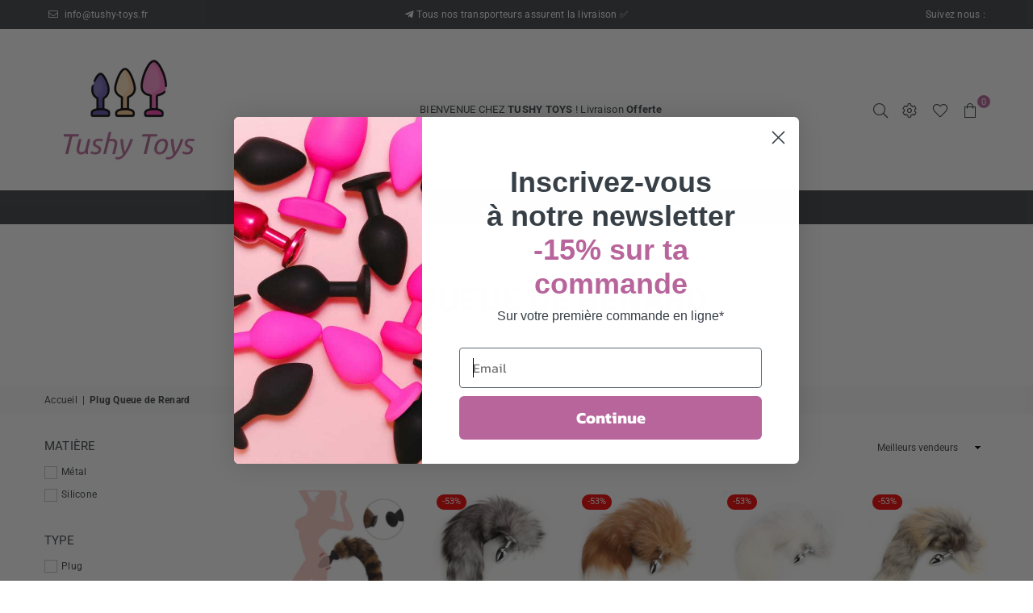

--- FILE ---
content_type: text/html; charset=utf-8
request_url: https://tushy-toys.fr/collections/plug-queue-de-renard
body_size: 68052
content:
<!doctype html>
<html class="no-js" lang="fr" ><head>
    

    
    

    
    

    
    

    
    


    
    


    <meta name="seomaster" content="true"/><script type="application/ld+json">
        {
            "@context": "http://schema.org",
            "@type": "WebSite",
            "url": "https://tushy-toys.fr",
            "potentialAction": {
                "@type": "SearchAction",
                "target": {
                    "@type": "EntryPoint",
                    "urlTemplate": "https://tushy-toys.fr/search?q={query}"
                },
                "query-input": "required name=query"
                }
        }
        </script>
    
    
    <script type="application/ld+json">
                [
                    {
                        "@context" : "http://schema.org",
                        "@type": "CollectionPage",
                        "name": "Plug Queue de Renard",
                        "url": "https://tushy-toys.fr/collections/plug-queue-de-renard",
                        "image": "//tushy-toys.fr/cdn/shopifycloud/storefront/assets/no-image-2048-a2addb12.gif"
                    }
                    
                    ,
                    
                    
                    {
                        "@context" : "http://schema.org",
                        "@type" : "Product",
                        "name" : "le Plug Anal Queue de Renard silicone vibrant",
                        "image": "https://tushy-toys.fr/cdn/shop/files/le-plug-anal-queue-de-renard-silicone-vibrant-51297101709656.jpg?v=1691594282",
                        "url" : "https://tushy-toys.fr/products/le-plug-anal-queue-de-renard-silicone-vibrant",

                        "description" : "Plug Anal Queue de Renard Silicone VibrantDécouvrez des sensations inédites avec le Plug Anal Queue de Renard Silicone Vibrant, un jouet érotique conçu pour combler vos désirs les plus profonds. Fabriqué en silicone hypoallergénique, ce plug anal est doux, lisse et sans danger pour le corps, pour une expérience de plaisir anal inégalée.Les avantages du Plug Anal Queue de Renard   Matériau : Silicone de haute qualité   Longueur totale : adaptable   Diamètre : adaptable   Queue de renard douce et soyeuse   Fonction vibrante avec plusieurs modes   Convient à tous les niveaux d&#39;expérience   Entretien facilePlongez dans un univers de sensations avec le Plug Anal Queue de Renard Silicone Vibrant. Que vous soyez novice ou expérimenté, ce jouet polyvalent promet une stimulation intense et des moments de plaisir inoubliables. N&#39;attendez plus, faites le premier pas vers une expérience enrichissante et ludique. Vous pouvez explorer notre collection de Plug Queue, ou découvrez d&#39;autres variantes avec notre sélection de Plug Queue de Renard.Pour conclure, le Plug Anal Queue de Renard Silicone Vibrant est non seulement un choix idéal pour ceux qui cherchent à explorer le plaisir anal, mais il offre également une touche visuelle et tactile irrésistible grâce à sa superbe queue de renard. Offrez-vous cette expérience unique et laissez-vous envoûter par des sensations décuplées.",
                        "brand": { "@type": "Brand","name": "Tushy Toys"},
                        "sku": "14:200572147#F  No Remote",
                        "offers" : [
                            {
                                "@type" : "Offer" ,
                                "priceCurrency" : "EUR" ,
                                "priceValidUntil": "2026-01-24",
                                "price" : "5199" ,
                                "availability" : "http://schema.org/InStock" ,
                                "itemCondition": "http://schema.org/NewCondition",
                                "sku": "14:200572147#F  No Remote",
                                "name": "Blanc / Sans",
                                "url" : "https://tushy-toys.fr/products/le-plug-anal-queue-de-renard-silicone-vibrant?variant=47079069483352",
                                "seller" : {
                                    "@type" : "Organization",
                                    "name" : "Tushy Toys"
                                }
                            }, 
                            {
                                "@type" : "Offer" ,
                                "priceCurrency" : "EUR" ,
                                "priceValidUntil": "2026-01-24",
                                "price" : "3499" ,
                                "availability" : "http://schema.org/InStock" ,
                                "itemCondition": "http://schema.org/NewCondition",
                                "sku": "14:200572148#G No Remote",
                                "name": "Marron / Sans",
                                "url" : "https://tushy-toys.fr/products/le-plug-anal-queue-de-renard-silicone-vibrant?variant=47079069516120",
                                "seller" : {
                                    "@type" : "Organization",
                                    "name" : "Tushy Toys"
                                }
                            }, 
                            {
                                "@type" : "Offer" ,
                                "priceCurrency" : "EUR" ,
                                "priceValidUntil": "2026-01-24",
                                "price" : "2939" ,
                                "availability" : "http://schema.org/InStock" ,
                                "itemCondition": "http://schema.org/NewCondition",
                                "sku": "14:200572149#A No Remote",
                                "name": "Marrons / Sans",
                                "url" : "https://tushy-toys.fr/products/le-plug-anal-queue-de-renard-silicone-vibrant?variant=47079069548888",
                                "seller" : {
                                    "@type" : "Organization",
                                    "name" : "Tushy Toys"
                                }
                            }, 
                            {
                                "@type" : "Offer" ,
                                "priceCurrency" : "EUR" ,
                                "priceValidUntil": "2026-01-24",
                                "price" : "4199" ,
                                "availability" : "http://schema.org/InStock" ,
                                "itemCondition": "http://schema.org/NewCondition",
                                "sku": "14:200572150#B With Remote",
                                "name": "Noir / Avec",
                                "url" : "https://tushy-toys.fr/products/le-plug-anal-queue-de-renard-silicone-vibrant?variant=47079069581656",
                                "seller" : {
                                    "@type" : "Organization",
                                    "name" : "Tushy Toys"
                                }
                            }, 
                            {
                                "@type" : "Offer" ,
                                "priceCurrency" : "EUR" ,
                                "priceValidUntil": "2026-01-24",
                                "price" : "3429" ,
                                "availability" : "http://schema.org/InStock" ,
                                "itemCondition": "http://schema.org/NewCondition",
                                "sku": "14:200572151#B No Remote",
                                "name": "Noir / Sans",
                                "url" : "https://tushy-toys.fr/products/le-plug-anal-queue-de-renard-silicone-vibrant?variant=47079069614424",
                                "seller" : {
                                    "@type" : "Organization",
                                    "name" : "Tushy Toys"
                                }
                            }, 
                            {
                                "@type" : "Offer" ,
                                "priceCurrency" : "EUR" ,
                                "priceValidUntil": "2026-01-24",
                                "price" : "3499" ,
                                "availability" : "http://schema.org/InStock" ,
                                "itemCondition": "http://schema.org/NewCondition",
                                "sku": "14:200572152#H  No Remote",
                                "name": "Rose Pale / Sans",
                                "url" : "https://tushy-toys.fr/products/le-plug-anal-queue-de-renard-silicone-vibrant?variant=47079069647192",
                                "seller" : {
                                    "@type" : "Organization",
                                    "name" : "Tushy Toys"
                                }
                            }, 
                            {
                                "@type" : "Offer" ,
                                "priceCurrency" : "EUR" ,
                                "priceValidUntil": "2026-01-24",
                                "price" : "4409" ,
                                "availability" : "http://schema.org/InStock" ,
                                "itemCondition": "http://schema.org/NewCondition",
                                "sku": "14:200572153#F   With Remote",
                                "name": "Blanc / Avec",
                                "url" : "https://tushy-toys.fr/products/le-plug-anal-queue-de-renard-silicone-vibrant?variant=47079069679960",
                                "seller" : {
                                    "@type" : "Organization",
                                    "name" : "Tushy Toys"
                                }
                            }, 
                            {
                                "@type" : "Offer" ,
                                "priceCurrency" : "EUR" ,
                                "priceValidUntil": "2026-01-24",
                                "price" : "6799" ,
                                "availability" : "http://schema.org/InStock" ,
                                "itemCondition": "http://schema.org/NewCondition",
                                "sku": "14:200572154#C With Remote",
                                "name": "Rose / Avec",
                                "url" : "https://tushy-toys.fr/products/le-plug-anal-queue-de-renard-silicone-vibrant?variant=47079069712728",
                                "seller" : {
                                    "@type" : "Organization",
                                    "name" : "Tushy Toys"
                                }
                            }, 
                            {
                                "@type" : "Offer" ,
                                "priceCurrency" : "EUR" ,
                                "priceValidUntil": "2026-01-24",
                                "price" : "5199" ,
                                "availability" : "http://schema.org/InStock" ,
                                "itemCondition": "http://schema.org/NewCondition",
                                "sku": "14:200572155#C No Remote",
                                "name": "Rose / Sans",
                                "url" : "https://tushy-toys.fr/products/le-plug-anal-queue-de-renard-silicone-vibrant?variant=47079069745496",
                                "seller" : {
                                    "@type" : "Organization",
                                    "name" : "Tushy Toys"
                                }
                            }, 
                            {
                                "@type" : "Offer" ,
                                "priceCurrency" : "EUR" ,
                                "priceValidUntil": "2026-01-24",
                                "price" : "6799" ,
                                "availability" : "http://schema.org/InStock" ,
                                "itemCondition": "http://schema.org/NewCondition",
                                "sku": "14:200572156#D With Remote",
                                "name": "Blancs / Avec",
                                "url" : "https://tushy-toys.fr/products/le-plug-anal-queue-de-renard-silicone-vibrant?variant=47079069778264",
                                "seller" : {
                                    "@type" : "Organization",
                                    "name" : "Tushy Toys"
                                }
                            }, 
                            {
                                "@type" : "Offer" ,
                                "priceCurrency" : "EUR" ,
                                "priceValidUntil": "2026-01-24",
                                "price" : "4409" ,
                                "availability" : "http://schema.org/InStock" ,
                                "itemCondition": "http://schema.org/NewCondition",
                                "sku": "14:200572157#G  With Remote",
                                "name": "Marron / Avec",
                                "url" : "https://tushy-toys.fr/products/le-plug-anal-queue-de-renard-silicone-vibrant?variant=47079069811032",
                                "seller" : {
                                    "@type" : "Organization",
                                    "name" : "Tushy Toys"
                                }
                            }, 
                            {
                                "@type" : "Offer" ,
                                "priceCurrency" : "EUR" ,
                                "priceValidUntil": "2026-01-24",
                                "price" : "4409" ,
                                "availability" : "http://schema.org/InStock" ,
                                "itemCondition": "http://schema.org/NewCondition",
                                "sku": "14:200572146#H  With Remote",
                                "name": "Rose Pale / Avec",
                                "url" : "https://tushy-toys.fr/products/le-plug-anal-queue-de-renard-silicone-vibrant?variant=47079069843800",
                                "seller" : {
                                    "@type" : "Organization",
                                    "name" : "Tushy Toys"
                                }
                            }, 
                            {
                                "@type" : "Offer" ,
                                "priceCurrency" : "EUR" ,
                                "priceValidUntil": "2026-01-24",
                                "price" : "5199" ,
                                "availability" : "http://schema.org/InStock" ,
                                "itemCondition": "http://schema.org/NewCondition",
                                "sku": "14:200006156#D No Remote",
                                "name": "Blancs / Sans",
                                "url" : "https://tushy-toys.fr/products/le-plug-anal-queue-de-renard-silicone-vibrant?variant=47079069876568",
                                "seller" : {
                                    "@type" : "Organization",
                                    "name" : "Tushy Toys"
                                }
                            }, 
                            {
                                "@type" : "Offer" ,
                                "priceCurrency" : "EUR" ,
                                "priceValidUntil": "2026-01-24",
                                "price" : "7899" ,
                                "availability" : "http://schema.org/InStock" ,
                                "itemCondition": "http://schema.org/NewCondition",
                                "sku": "14:200000195#E With Remote",
                                "name": "Beige / Avec",
                                "url" : "https://tushy-toys.fr/products/le-plug-anal-queue-de-renard-silicone-vibrant?variant=47079069909336",
                                "seller" : {
                                    "@type" : "Organization",
                                    "name" : "Tushy Toys"
                                }
                            }, 
                            {
                                "@type" : "Offer" ,
                                "priceCurrency" : "EUR" ,
                                "priceValidUntil": "2026-01-24",
                                "price" : "6099" ,
                                "availability" : "http://schema.org/InStock" ,
                                "itemCondition": "http://schema.org/NewCondition",
                                "sku": "14:365016#E No Remote",
                                "name": "Beige / Sans",
                                "url" : "https://tushy-toys.fr/products/le-plug-anal-queue-de-renard-silicone-vibrant?variant=47079069942104",
                                "seller" : {
                                    "@type" : "Organization",
                                    "name" : "Tushy Toys"
                                }
                            }, 
                            {
                                "@type" : "Offer" ,
                                "priceCurrency" : "EUR" ,
                                "priceValidUntil": "2026-01-24",
                                "price" : "3569" ,
                                "availability" : "http://schema.org/InStock" ,
                                "itemCondition": "http://schema.org/NewCondition",
                                "sku": "14:350852#A With Remote",
                                "name": "Marrons / Avec",
                                "url" : "https://tushy-toys.fr/products/le-plug-anal-queue-de-renard-silicone-vibrant?variant=47079069974872",
                                "seller" : {
                                    "@type" : "Organization",
                                    "name" : "Tushy Toys"
                                }
                            }
                        ]
                        
                    }, 
                    
                    {
                        "@context" : "http://schema.org",
                        "@type" : "Product",
                        "name" : "Plug Anal Queue de Renard Métal Gris",
                        "image": "https://tushy-toys.fr/cdn/shop/files/plug-anal-queue-de-renard-metal-gris-51302657982808.jpg?v=1691520306",
                        "url" : "https://tushy-toys.fr/products/plug-anal-queue-de-renard-metal-gris",

                        "description" : "Plug Anal Queue de Renard Métal GrisDécouvrez de nouveaux horizons de plaisir avec le Plug Anal Queue de Renard Métal Gris. Ce jouet érotique audacieux offre une expérience sensuelle et stimulante, idéale pour les amateurs de plaisirs anaux. Fabriqué en silicone hypoallergénique, il garantit sécurité et confort tout en vous permettant d&#39;explorer toutes vos envies.Les avantages du Plug Anal Queue de Renard Métal Gris  Design élégant avec une queue de renard en fourrure synthétique pour une touche de glamour.  Fabriqué en métal de haute qualité, lisse et hypoallergénique pour une utilisation sans souci.  Forme conique pour une insertion et un retrait sécurisés et faciles.  Convient à tous les niveaux d&#39;expérience, que vous soyez débutant ou expert.  Entretien simple grâce à sa facilité de nettoyage.  Compact et discret, parfait pour le rangement ou les voyages.Ne manquez pas l&#39;occasion d&#39;enrichir votre vie intime avec le Plug Anal Queue de Renard Métal Gris. Lancez-vous dans une aventure sensorielle unique et explorez vos limites. Pour un choix encore plus vaste, visitez notre collection de Plug Queue ou découvrez notre sélection de Plug Queue de Renard.Ce jouet n&#39;est pas seulement un accessoire, c&#39;est une invitation à l&#39;exploration et au plaisir. Offrez-vous ce moment d&#39;intimité audacieuse dès aujourd&#39;hui et laissez-vous charmer par ses propriétés uniques.",
                        "brand": { "@type": "Brand","name": "Tushy Toys"},
                        "sku": "34999100-d",
                        "offers" : [
                            {
                                "@type" : "Offer" ,
                                "priceCurrency" : "EUR" ,
                                "priceValidUntil": "2026-01-24",
                                "price" : "2239" ,
                                "availability" : "http://schema.org/InStock" ,
                                "itemCondition": "http://schema.org/NewCondition",
                                "sku": "34999100-d",
                                "url" : "https://tushy-toys.fr/products/plug-anal-queue-de-renard-metal-gris?variant=47080766603608",
                                "seller" : {
                                    "@type" : "Organization",
                                    "name" : "Tushy Toys"
                                }
                            }
                        ]
                        
                    }, 
                    
                    {
                        "@context" : "http://schema.org",
                        "@type" : "Product",
                        "name" : "Plug Anal Queue de Renard Métal Orange",
                        "image": "https://tushy-toys.fr/cdn/shop/files/plug-anal-queue-de-renard-metal-orange-51302657589592.jpg?v=1691519763",
                        "url" : "https://tushy-toys.fr/products/plug-anal-queue-de-renard-metal-orange",

                        "description" : "Plug Anal Queue de Renard Métal OrangeDécouvrez le Plug Anal Queue de Renard Métal Orange, un accessoire sophistiqué conçu pour rehausser vos moments de plaisir anal. Fabriqué en silicone hypoallergénique, il garantit une sensation agréable et sécurisée, parfait pour explorer de nouvelles dimensions de votre intimité.Avantages du produit :  Plug anal en métal de luxe pour une esthétique attirante  Silicone hypoallergénique pour un confort maximal  Design ergonomique et conique qui facilite l&#39;insertion  Texture lisse offrant une expérience agréable  Fabriqué en acier inoxydable de haute qualité pour une durabilité exceptionnelle  Taille adaptée à toutes les morphologies et préférences personnelles  Extrémité évasée pour une insertion douce et progressive  Base élargie garantissant une utilisation sécurisée  Facile à nettoyer, hygiénique et pratique pour un usage régulierNe manquez pas l&#39;opportunité d&#39;ajouter le Plug Anal Queue de Renard Métal Orange à votre collection d&#39;accessoires intimes. Commandez dès maintenant et ouvrez la porte à des sensations inédites ! Pour découvrir encore plus de produits similaires, explorez notre collection de Plug Queue ou de Plug Queue de Renard.Rendez-vous aux limites du plaisir avec ce bijou anal unique qui combine design et fonctionnalité. Sa couleur orange éclatante et sa finition raffinée feront de chaque moment intime une expérience mémorable.",
                        "brand": { "@type": "Brand","name": "Tushy Toys"},
                        "sku": "34999100-a",
                        "offers" : [
                            {
                                "@type" : "Offer" ,
                                "priceCurrency" : "EUR" ,
                                "priceValidUntil": "2026-01-24",
                                "price" : "2239" ,
                                "availability" : "http://schema.org/InStock" ,
                                "itemCondition": "http://schema.org/NewCondition",
                                "sku": "34999100-a",
                                "url" : "https://tushy-toys.fr/products/plug-anal-queue-de-renard-metal-orange?variant=47080766570840",
                                "seller" : {
                                    "@type" : "Organization",
                                    "name" : "Tushy Toys"
                                }
                            }
                        ]
                        
                    }, 
                    
                    {
                        "@context" : "http://schema.org",
                        "@type" : "Product",
                        "name" : "Plug Anal Queue de Renard Métal Blanc",
                        "image": "https://tushy-toys.fr/cdn/shop/files/plug-anal-queue-de-renard-metal-blanc-51302656475480.jpg?v=1691520681",
                        "url" : "https://tushy-toys.fr/products/plug-anal-queue-de-renard-metal-blanc",

                        "description" : "Plug Anal Queue de Renard Métal BlancDécouvrez le plaisir ultime avec le Plug Anal Queue de Renard Métal Blanc. Ce jouet érotique haut de gamme est conçu pour vous offrir des sensations intenses et inoubliables. Sa queue de renard en métal blanc apporte une touche de séduction et de jeux de rôle à vos moments intimes, tout en garantissant une expérience avec des plugs anaux en silicone hypoallergénique pour un plaisir anal incomparable.Des sensations intenses et un design élégantCe plug anal en métal blanc est spécialement conçu pour vous procurer des sensations intenses et uniques. Sa forme conique facilite l&#39;insertion progressive et son poids ajoute une stimulation supplémentaire à chaque mouvement. La queue de renard, réalisée avec soin, apporte une esthétique sensuelle et permet des jeux de fantaisie sexuelle. De plus, le métal utilisé est de haute qualité, offrant une texture lisse et agréable au toucher. Il est également hypoallergénique et facile à nettoyer pour garantir une hygiène impeccable.Une utilisation sécurisée et confortableCe plug anal est équipé d&#39;une base évasée qui assure une utilisation sécurisée sans risque d&#39;insertion accidentelle. La base agit également comme un anneau de retrait facile, ce qui facilite son utilisation. Pour une expérience encore plus agréable, nous vous recommandons d&#39;utiliser un lubrifiant à base d&#39;eau lors de l&#39;insertion du plug anal. Cela facilitera l&#39;insertion tout en augmentant votre confort et votre plaisir.Pourquoi choisir le Plug Anal Queue de Renard Métal Blanc?  Offre des sensations intenses et inoubliables  Design élégant avec une queue de renard en métal blanc  Matériau de haute qualité et hypoallergénique  Base évasée pour une utilisation sécurisée  Facile à nettoyerAvec le Plug Anal Queue de Renard Métal Blanc, explorez de nouveaux plaisirs et ajoutez une touche de fantaisie à vos jeux intimes. Commandez dès maintenant et découvrez des sensations uniques et excitantes. Pour plus de Plug Anal Queue, visitez notre collection de Plug Queue ou de Plug Queue de Renard.Ne manquez pas cette opportunité de vous offrir un jouet érotique qui allie couture et plaisir. Le Plug Anal Queue de Renard Métal Blanc est un incontournable pour ceux qui cherchent à rehausser leurs expériences intimes.",
                        "brand": { "@type": "Brand","name": "Tushy Toys"},
                        "sku": "34999100-c",
                        "offers" : [
                            {
                                "@type" : "Offer" ,
                                "priceCurrency" : "EUR" ,
                                "priceValidUntil": "2026-01-24",
                                "price" : "2169" ,
                                "availability" : "http://schema.org/InStock" ,
                                "itemCondition": "http://schema.org/NewCondition",
                                "sku": "34999100-c",
                                "url" : "https://tushy-toys.fr/products/plug-anal-queue-de-renard-metal-blanc?variant=47080766505304",
                                "seller" : {
                                    "@type" : "Organization",
                                    "name" : "Tushy Toys"
                                }
                            }
                        ]
                        
                    }, 
                    
                    {
                        "@context" : "http://schema.org",
                        "@type" : "Product",
                        "name" : "Plug Anal Queue de Renard Métal Beige",
                        "image": "https://tushy-toys.fr/cdn/shop/files/plug-anal-queue-de-renard-metal-beige-51302656311640.jpg?v=1691520673",
                        "url" : "https://tushy-toys.fr/products/plug-anal-queue-de-renard-metal-beige",

                        "description" : "Plug Anal Queue de Renard Métal BeigeDécouvrez le Plug Anal Queue de Renard Métal Beige, l&#39;accessoire incontournable pour ceux qui souhaitent explorer le plaisir anal. Fabriqué en silicone hypoallergénique, ce plug allie sécurité et confort pour une expérience inoubliable.Les avantages du Plug Anal Queue de Renard Métal Beige  Matériau en silicone hypoallergénique et de haute qualité pour une utilisation sûre  Forme conique permettant une insertion progressive et agréable  Base évasée garantissant sécurité et confort durant l&#39;utilisation  Queue de renard amovible en peluche douce pour une touche d&#39;excitation supplémentaire  Convient aussi bien aux débutants qu&#39;aux utilisateurs expérimentés dans le plaisir anal  Possibilité d&#39;expérimenter différents mouvements et pressions pour un plaisir accruOffrez-vous le Plug Anal Queue de Renard Métal Beige pour rehausser vos moments intimes. Ne laissez pas passer l&#39;opportunité de vous aventurer dans de nouvelles zones de plaisir. Découvrez notre collection de Plug Queue et laissez-vous séduire par le plaisir que cet accessoire peut apporter à votre vie sexuelle.En choisissant le Plug Anal Queue de Renard Métal Beige, vous optez pour une expérience de qualité supérieure, alliant design raffiné et fonctionnalité. N&#39;attendez plus pour ajouter cette pièce unique à votre collection et transformer vos sessions de jeu en moments inoubliables.",
                        "brand": { "@type": "Brand","name": "Tushy Toys"},
                        "sku": "34999100-b",
                        "offers" : [
                            {
                                "@type" : "Offer" ,
                                "priceCurrency" : "EUR" ,
                                "priceValidUntil": "2026-01-24",
                                "price" : "1749" ,
                                "availability" : "http://schema.org/InStock" ,
                                "itemCondition": "http://schema.org/NewCondition",
                                "sku": "34999100-b",
                                "url" : "https://tushy-toys.fr/products/plug-anal-queue-de-renard-metal-beige?variant=47080766472536",
                                "seller" : {
                                    "@type" : "Organization",
                                    "name" : "Tushy Toys"
                                }
                            }
                        ]
                        
                    }, 
                    
                    {
                        "@context" : "http://schema.org",
                        "@type" : "Product",
                        "name" : "Plug Anal Queue de Renard Métal avec Oreille Blanc",
                        "image": "https://tushy-toys.fr/cdn/shop/files/plug-anal-queue-de-renard-metal-avec-oreille-blanc-51302581633368.jpg?v=1691520668",
                        "url" : "https://tushy-toys.fr/products/plug-anal-queue-de-renard-metal-avec-oreille-blanc",

                        "description" : "Plug Anal Queue de Renard Métal avec Oreille BlancDécouvrez le Plug Anal Queue de Renard Métal avec Oreille Blanc, votre nouvel allié pour explorer le plaisir anal. Fabriqué en silicone hypoallergénique, ce plug anall offre une expérience inoubliable grâce à son design élégant et à ses fonctionnalités innovantes. Préparez-vous à pimenter vos jeux intimes avec un accessoire qui allie confort et excitation.Avantages du produit  Matériau de qualité supérieure : Conçu en métal de haute qualité, ce plug anal est lisse, solide et hypoallergénique, garantissant une sécurité d&#39;utilisation optimale.  Forme conique : Sa forme conique permet une insertion facile tout en procurant une sensation de plénitude agréable.  Queue de renard réaliste : La queue de renard blanche ajoutée au plug apporte une touche d&#39;originalité et enrichit vos sessions de jeu de rôle.  Oreilles de renard mignonnes : Les oreilles blanches, finement détaillées, ajoutent un aspect ludique et séduisant à votre ensemble.  Taille polyvalente : Disponible en plusieurs tailles, le plug s&#39;adapte à tous les niveaux de praticité et aux envies les plus intenses.Expérimentez la stimulation anale ultimeQue vous soyez novice ou expert, le Plug Anal Queue de Renard Métal avec Oreille Blanc est parfait pour vivre une stimulation anale riche et satisfaisante. Utilisez-le lors de moments de plaisir en solo ou lors de jeux intimes avec votre partenaire pour intensifier vos sensations. Grâce à son poids et à sa conception ergonomique, il assure un confort d&#39;utilisation prolongé, vous permettant d&#39;explorer vos fantasmes les plus audacieux.Ne tardez pas à commander votre Plug Anal Queue de Renard Métal avec Oreille Blanc et plongez dans un univers de plaisir anal sensationnel. Pour poursuivre votre expérience de plaisir, n’hésitez pas à visiter notre collection de Plug Queue ou de Plug Queue de Renard.Profitez de l&#39;exclusivité de ce plug unique et ajoutez une nouvelle dimension à vos jeux érotiques.",
                        "brand": { "@type": "Brand","name": "Tushy Toys"},
                        "sku": "34998987-white",
                        "offers" : [
                            {
                                "@type" : "Offer" ,
                                "priceCurrency" : "EUR" ,
                                "priceValidUntil": "2026-01-24",
                                "price" : "1889" ,
                                "availability" : "http://schema.org/InStock" ,
                                "itemCondition": "http://schema.org/NewCondition",
                                "sku": "34998987-white",
                                "url" : "https://tushy-toys.fr/products/plug-anal-queue-de-renard-metal-avec-oreille-blanc?variant=47080748187992",
                                "seller" : {
                                    "@type" : "Organization",
                                    "name" : "Tushy Toys"
                                }
                            }
                        ]
                        
                    }, 
                    
                    {
                        "@context" : "http://schema.org",
                        "@type" : "Product",
                        "name" : "Plug Anal Queue Renard Gris Métal",
                        "image": "https://tushy-toys.fr/cdn/shop/files/plug-anal-queue-renard-gris-metal-51302155944280.jpg?v=1691515448",
                        "url" : "https://tushy-toys.fr/products/plug-anal-queue-renard-gris-metal",

                        "description" : "Plug Anal Queue Renard Gris MétalDécouvrez le Plug Anal Queue Renard Gris Métal, l’accessoire idéal pour ceux qui recherchent une expérience de plaisir anal inoubliable. Fabriqué en métal de haute qualité, ce plug anal allie sophistication et fonctionnalité, tout en étant conçu à partir de silicone hypoallergénique pour garantir une utilisation sûre et agréable, même pour les peaux les plus sensibles.Les avantages du produit :  Conception en métal pour une durabilité optimale  Queue de renard gris en fausse fourrure douce, apportant une texture luxueuse  Forme conique facilitant l&#39;insertion pour tous les niveaux d&#39;expérience  Socle large pour sécurité et facilité de retrait  Idéal pour des jeux intimes en solitaire ou en coupleNe laissez pas passer l’occasion de rehausser vos moments de plaisir avec ce sublime Plug Anal Queue Renard Gris Métal. Explorez des sensations nouvelles et audacieuses qui transformeront vos expériences intimes ! Pour plus de choix, consultez notre collection de Plug Queue ou découvrez notre sélection de Plug Queue de Renard.En ajoutant ce plug anal à votre collection, vous bénéficiez non seulement d&#39;un produit de qualité, mais aussi d&#39;une fonctionnalité exceptionnelle pour pimenter vos jeux sensuels. Faites l&#39;expérience du plaisir anal avec style et créativité !",
                        "brand": { "@type": "Brand","name": "Tushy Toys"},
                        "sku": "44059980",
                        "offers" : [
                            {
                                "@type" : "Offer" ,
                                "priceCurrency" : "EUR" ,
                                "priceValidUntil": "2026-01-24",
                                "price" : "1999" ,
                                "availability" : "http://schema.org/InStock" ,
                                "itemCondition": "http://schema.org/NewCondition",
                                "sku": "44059980",
                                "url" : "https://tushy-toys.fr/products/plug-anal-queue-renard-gris-metal?variant=47080662532440",
                                "seller" : {
                                    "@type" : "Organization",
                                    "name" : "Tushy Toys"
                                }
                            }
                        ]
                        
                    }, 
                    
                    {
                        "@context" : "http://schema.org",
                        "@type" : "Product",
                        "name" : "Plug Anal Silicone vibrant Gris Foncé",
                        "image": "https://tushy-toys.fr/cdn/shop/files/plug-anal-silicone-vibrant-gris-fonce-51302152667480.jpg?v=1691504644",
                        "url" : "https://tushy-toys.fr/products/plug-anal-silicone-vibrant-gris-fonce",

                        "description" : "Plug Anal Silicone vibrant Gris FoncéDécouvrez le plaisir ultime avec le Plug Anal Silicone vibrant Gris Foncé. Fabriqué en silicone hypoallergénique de haute qualité, ce jouet érotique est conçu pour vous offrir des sensations intenses et une expérience de plaisir anal inoubliable.Avantages du produit  Design ergonomique et confortable : Sa forme conique et son extrémité effilée permettent une insertion facile et une sensation de plénitude incroyable.  Vibrations puissantes et variées : Profitez d&#39;une gamme de vibrations intenses personnalisables grâce à sa télécommande sans fil.  Rechargeable et étanche : Plus besoin de piles, utilisez-le même sous l&#39;eau avec sa fonction étanche.  Idéal pour tous les niveaux : Que vous soyez débutant ou amateur, sa taille polyvalente s&#39;adapte à chacun.Ne manquez pas l&#39;occasion d&#39;explorer de nouveaux plaisirs. Commandez votre Plug Anal Silicone vibrant Gris Foncé dès maintenant et plongez dans des sensations inégalées. Pour découvrir davantage de plaisir, visitez notre collection de Plug Queue ou de Plug Queue de Renard.Faites le choix du plaisir et de la qualité avec ce plug anal unique qui vous garantira des moments inoubliables. Soyez prêt à redécouvrir le plaisir anal de manière exclusive!",
                        "brand": { "@type": "Brand","name": "Tushy Toys"},
                        "sku": "200007763:201336100;14:193",
                        "offers" : [
                            {
                                "@type" : "Offer" ,
                                "priceCurrency" : "EUR" ,
                                "priceValidUntil": "2026-01-24",
                                "price" : "2699" ,
                                "availability" : "http://schema.org/InStock" ,
                                "itemCondition": "http://schema.org/NewCondition",
                                "sku": "200007763:201336100;14:193",
                                "url" : "https://tushy-toys.fr/products/plug-anal-silicone-vibrant-gris-fonce?variant=47080662237528",
                                "seller" : {
                                    "@type" : "Organization",
                                    "name" : "Tushy Toys"
                                }
                            }
                        ]
                        
                    }, 
                    
                    {
                        "@context" : "http://schema.org",
                        "@type" : "Product",
                        "name" : "Plug Anal Silicone vibrant Beige",
                        "image": "https://tushy-toys.fr/cdn/shop/files/plug-anal-silicone-vibrant-beige-51302152569176.jpg?v=1691504661",
                        "url" : "https://tushy-toys.fr/products/plug-anal-silicone-vibrant-beige",

                        "description" : "Plug Anal Silicone vibrant Beige - Le jouet ultime pour des sensations intensesA la recherche d&#39;une expérience inoubliable et sensationnelle ? Le plug anal en silicone hypoallergénique vibrant beige est l&#39;accessoire parfait pour répondre à vos désirs les plus profonds. Conçu avec soin pour offrir des sensations intenses, ce plug anal de haute qualité a été conçu pour combler tous vos besoins de plaisir anal.Séduction, plaisir et confort  Texture lisse et douce en silicone hypoallergénique pour une sensation agréable  Forme ergonomique pour une insertion facile et confortable  Taille modérée convenant aux débutants comme aux utilisateurs expérimentés  Moteur puissant et silencieux pour une stimulation profonde  Plusieurs modes de vibration réglables pour personnaliser votre expérienceQue vous souhaitiez repousser vos limites ou simplement explorer de nouvelles sensations, ce plug anal vibrant beige est le compagnon idéal. Sa conception étanche vous permet de l&#39;utiliser sous la douche ou dans le bain, pour des expériences encore plus excitantes. La base élargie garantit une utilisation en toute sécurité, prévenant tout risque de pénétration accidentelle.Afin de prolonger la durée de vie de votre plug anal, nous vous recommandons de l&#39;utiliser avec un lubrifiant à base d&#39;eau. Les lubrifiants à base de silicone peuvent endommager la surface du jouet. N&#39;hésitez pas à utiliser un lubrifiant adapté pour des sensations optimales.Explorez de nouvelles sensations et atteignez des sommets de plaisir avec ce plug anal en silicone vibrant beige. Commandez le vôtre dès aujourd&#39;hui et faites l&#39;expérience de moments inoubliables et intenses. Pour plus de Plug Anal Queue, visitez notre collection de Plug Queue ou de Plug Queue de Renard.Ne manquez pas cette opportunité unique de découvrir un plaisir anal d&#39;une intensité rare et d&#39;ajouter une touche d&#39;excitation à vos moments intimes.",
                        "brand": { "@type": "Brand","name": "Tushy Toys"},
                        "sku": "41467321-light-golden",
                        "offers" : [
                            {
                                "@type" : "Offer" ,
                                "priceCurrency" : "EUR" ,
                                "priceValidUntil": "2026-01-24",
                                "price" : "5699" ,
                                "availability" : "http://schema.org/InStock" ,
                                "itemCondition": "http://schema.org/NewCondition",
                                "sku": "41467321-light-golden",
                                "url" : "https://tushy-toys.fr/products/plug-anal-silicone-vibrant-beige?variant=47080662204760",
                                "seller" : {
                                    "@type" : "Organization",
                                    "name" : "Tushy Toys"
                                }
                            }
                        ]
                        
                    }, 
                    
                    {
                        "@context" : "http://schema.org",
                        "@type" : "Product",
                        "name" : "Plug Anal Silicone vibrant Marron",
                        "image": "https://tushy-toys.fr/cdn/shop/files/plug-anal-silicone-vibrant-marron-51302152110424.jpg?v=1691504363",
                        "url" : "https://tushy-toys.fr/products/plug-anal-silicone-vibrant-marron",

                        "description" : "Plug Anal Silicone vibrant MarronOptimisez votre plaisir avec le Plug Anal Silicone vibrant Marron ! Conçu en silicone hypoallergénique, cet accessoire vous permettra d&#39;explorer de nouvelles sensations tout en garantissant un confort exceptionnel lors de vos moments de plaisir anal.Avantages du produit :  Matériau : Silicone hypoallergénique de haute qualité  Couleur : Marron élégant  Fonction vibrant pour une stimulation intense  Forme conique pour une insertion confortable  Base élargie pour une utilisation sécurisée  Dimensions adaptées pour un plaisir optimalNe manquez pas l&#39;occasion de pimenter votre vie intime avec ce plug anal. Pour une expérience inoubliable, visitez notre collection de Plug Queue ou découvrez nos Plug Queue de Renard pour encore plus de plaisirs.En conclusion, le Plug Anal Silicone vibrant Marron est un incontournable pour quiconque souhaite explorer le plaisir anal avec style et sécurité. N&#39;attendez plus pour vous offrir cette expérience excitante et unique !",
                        "brand": { "@type": "Brand","name": "Tushy Toys"},
                        "sku": "41467321-raccoon",
                        "offers" : [
                            {
                                "@type" : "Offer" ,
                                "priceCurrency" : "EUR" ,
                                "priceValidUntil": "2026-01-24",
                                "price" : "4599" ,
                                "availability" : "http://schema.org/InStock" ,
                                "itemCondition": "http://schema.org/NewCondition",
                                "sku": "41467321-raccoon",
                                "url" : "https://tushy-toys.fr/products/plug-anal-silicone-vibrant-marron?variant=47080662171992",
                                "seller" : {
                                    "@type" : "Organization",
                                    "name" : "Tushy Toys"
                                }
                            }
                        ]
                        
                    }, 
                    
                    {
                        "@context" : "http://schema.org",
                        "@type" : "Product",
                        "name" : "Plug Anal Queue Renard Blanc en Métal",
                        "image": "https://tushy-toys.fr/cdn/shop/files/plug-anal-queue-renard-blanc-en-metal-51302151356760.jpg?v=1691517249",
                        "url" : "https://tushy-toys.fr/products/plug-anal-queue-renard-blanc-en-metal",

                        "description" : "Plug Anal Queue Renard Blanc en Métal : Ajoutez du piquant à votre vie intimeDécouvrez le plaisir anal sous un nouveau jour avec le Plug Anal Queue Renard Blanc en Métal. Fabriqué en silicone hypoallergénique, ce jouet vous permet d’explorer des sensations inoubliables tout en garantissant votre sécurité et votre confort. Osez plonger dans les plaisirs du plaisir anal grâce à cet accessoire ludique et excitant.Les avantages du produitPlug anal en métal de haute qualitéDesign ergonomique avec queue de renard blancSensation de plénitude intense et durableHygiène facile grâce au matériau non poreuxBase élargie pour une utilisation en toute sécuritéLivraison discrète et confidentielleNe laissez pas passer l&#39;occasion de pimenter vos moments intimes ! Le Plug Anal Queue Renard Blanc en Métal est prêt à vous accompagner dans toutes vos aventures érotiques. Pour une expérience optimale, explorez notre collection de Plug Queue ou faites un tour sur notre sélection de Plug Queue de Renard.Ajoutez une touche de fantaisie et de stimulation à vos jeux intimes avec le Plug Anal Queue Renard Blanc en Métal. Offrez-vous ce bijou du plaisir et savourez des moments délicieux d&#39;intimité renouvelée.",
                        "brand": { "@type": "Brand","name": "Tushy Toys"},
                        "sku": "36698633-white",
                        "offers" : [
                            {
                                "@type" : "Offer" ,
                                "priceCurrency" : "EUR" ,
                                "priceValidUntil": "2026-01-24",
                                "price" : "2699" ,
                                "availability" : "http://schema.org/InStock" ,
                                "itemCondition": "http://schema.org/NewCondition",
                                "sku": "36698633-white",
                                "url" : "https://tushy-toys.fr/products/plug-anal-queue-renard-blanc-en-metal?variant=47080662073688",
                                "seller" : {
                                    "@type" : "Organization",
                                    "name" : "Tushy Toys"
                                }
                            }
                        ]
                        
                    }, 
                    
                    {
                        "@context" : "http://schema.org",
                        "@type" : "Product",
                        "name" : "Plug Anal Queue Renard Gris Blanc Métal",
                        "image": "https://tushy-toys.fr/cdn/shop/files/plug-anal-queue-renard-gris-blanc-metal-51302150668632.jpg?v=1691517257",
                        "url" : "https://tushy-toys.fr/products/plug-anal-queue-renard-gris-blanc-metal",

                        "description" : "Plug Anal Queue Renard Gris Blanc MétalDécouvrez le plaisir ultime avec le plug anal queue renard gris blanc en métal, conçu pour une stimulation anale intense grâce à son silicone hypoallergénique de haute qualité. Ce jouet érotique allie esthétique coquine et fonctionnalité, pour une expérience érotique inoubliable.Faites preuve d&#39;audace avec ce plug anal unique en son genreMatériau en métal lisse et brillant pour une sensation agréable au toucher.Poids idéal pour une sensation de plénitude pendant l&#39;utilisation.Queue de renard gris-blanc luxueuse ajoutant une touche ludique à vos moments intimes.Conception ergonomique facilitant l’insertion et le retrait en toute sécurité.Ne laissez pas passer cette opportunité de pimenter vos moments intimes. Commandez dès maintenant votre plug anal queue renard gris blanc en métal et explorez de nouvelles sensations en solo ou à deux. Pour découvrir encore plus de plaisirs, consultez notre collection de Plug Queue ou de Plug Queue de Renard.Une expérience sensuelle et sûreCe plug anal est parfait pour les débutants et les utilisateurs expérimentés grâce à sa forme conique et sa pointe effilée. La base élargie assure une insertion sécurisée sans glissement indésirable, vous permettant d&#39;explorer le plaisir anal en toute tranquillité.Un entretien facile et discretLe nettoyage de ce plug anal est simple : un lavage à l&#39;eau tiède et au savon doux après chaque utilisation suffit. Pour une hygiène optimale, l&#39;utilisation d&#39;un désinfectant pour jouets sexuels est également recommandée.Conseils d&#39;utilisation :Utilisez un lubrifiant à base d&#39;eau pour faciliter l&#39;insertion.Commencez lentement et soyez à l&#39;écoute de votre corps.Assurez-vous de nettoyer soigneusement le plug avant et après chaque utilisation.Rangez-le dans un endroit frais et sec, à l&#39;abri de la poussière et de la lumière directe.Le plug anal queue renard gris blanc en métal est le choix idéal pour ceux qui souhaitent agrémenter leur vie sexuelle de sensualité et de jeu de rôle. N&#39;attendez plus pour vous offrir, ou offrir à votre partenaire, cette expérience érotique unique !",
                        "brand": { "@type": "Brand","name": "Tushy Toys"},
                        "sku": "36698633-black",
                        "offers" : [
                            {
                                "@type" : "Offer" ,
                                "priceCurrency" : "EUR" ,
                                "priceValidUntil": "2026-01-24",
                                "price" : "2699" ,
                                "availability" : "http://schema.org/InStock" ,
                                "itemCondition": "http://schema.org/NewCondition",
                                "sku": "36698633-black",
                                "url" : "https://tushy-toys.fr/products/plug-anal-queue-renard-gris-blanc-metal?variant=47080662040920",
                                "seller" : {
                                    "@type" : "Organization",
                                    "name" : "Tushy Toys"
                                }
                            }
                        ]
                        
                    }, 
                    
                    {
                        "@context" : "http://schema.org",
                        "@type" : "Product",
                        "name" : "Plug Anal Queue Renard Orange blanc Métal",
                        "image": "https://tushy-toys.fr/cdn/shop/files/plug-anal-queue-renard-orange-blanc-metal-51302150439256.jpg?v=1691514548",
                        "url" : "https://tushy-toys.fr/products/plug-anal-queue-renard-orange-blanc-metal",

                        "description" : "Plug Anal Queue Renard Orange blanc MétalDécouvrez le Plug Anal Queue Renard Orange blanc Métal, un accessoire de plaisir sexuel haut de gamme conçu pour vous offrir une expérience unique et excitante. Fabriqué en silicone hypoallergénique et métal, il associe le plaisir anal à un élément de jeu de rôle coquin, vous permettant ainsi de réaliser vos fantasmes les plus audacieux.Une expérience intense et stimulanteCe plug anal en métal génère une sensation de poids agréable et assure une stimulation continue durant vos moments intimes. Sa forme conique permet une insertion progressive, tandis que sa base évasée garantit une utilisation en toute sécurité. La queue de renard orange-blanc ajoute une touche ludique et séduisante, idéale pour les jeux de domination ou de soumission.  Expérience anale intense et stimulante  Matériaux de qualité supérieure pour une hygiène optimale  Design sophistiqué avec une queue de renard orange-blanc  Convient aux débutants comme aux utilisateurs expérimentés  Facile à insérer et à retirer grâce à sa base évasée  Entretien facile avec de l&#39;eau tiède et du savon douxNe laissez pas passer l&#39;opportunité d&#39;explorer de nouveaux plaisirs ! Achetez dès maintenant le Plug Anal Queue Renard Orange blanc Métal pour vivre des sensations intenses et mémorables. Pour découvrir d&#39;autres produits uniques, visitez notre collection de Plug Queue ou notre sélection de Plug Queue de Renard.Optez pour le Plug Anal Queue Renard Orange blanc Métal et laissez-vous séduire par ses matériaux de qualité, sa conception raffinée et son potentiel à transformer vos moments de plaisir. Osez explorer et libérez votre imagination !",
                        "brand": { "@type": "Brand","name": "Tushy Toys"},
                        "sku": "36698633-gold",
                        "offers" : [
                            {
                                "@type" : "Offer" ,
                                "priceCurrency" : "EUR" ,
                                "priceValidUntil": "2026-01-24",
                                "price" : "2699" ,
                                "availability" : "http://schema.org/InStock" ,
                                "itemCondition": "http://schema.org/NewCondition",
                                "sku": "36698633-gold",
                                "url" : "https://tushy-toys.fr/products/plug-anal-queue-renard-orange-blanc-metal?variant=47080662008152",
                                "seller" : {
                                    "@type" : "Organization",
                                    "name" : "Tushy Toys"
                                }
                            }
                        ]
                        
                    }, 
                    
                    {
                        "@context" : "http://schema.org",
                        "@type" : "Product",
                        "name" : "Plug Anal Queue Renard Silicone vibrant Rose",
                        "image": "https://tushy-toys.fr/cdn/shop/files/plug-anal-queue-renard-silicone-vibrant-rose-51302147162456.jpg?v=1691514373",
                        "url" : "https://tushy-toys.fr/products/plug-anal-queue-renard-silicone-vibrant-rose",

                        "description" : "Plug Anal Queue Renard Silicone Vibrant RoseDécouvrez de nouvelles sensations et pimentez vos jeux érotiques avec le Plug Anal Queue Renard Silicone Vibrant Rose. Ce jouet sensuel et exquis vous offre une expérience ultime de plaisir anal grâce à son design élégant et à ses fonctionnalités innovantes en silicone hypoallergénique.Des vibrations intenses pour une stimulation accrueAvec ce plug anal vibrant, vous pouvez explorer les profondeurs inexplorées du plaisir anal grâce à ses vibrations intenses et ses différentes vitesses réglables. Ce jouet est conçu pour stimuler votre zone érogène et vous procurer des sensations inoubliables.Une queue de renard réaliste pour des jeux de rôle coquinsCe plug anal est doté d&#39;une queue de renard réaliste en silicone, qui ajoute une dimension ludique à vos jeux de rôle coquins. Laissez libre cours à votre imagination et explorez de nouveaux territoires érotiques avec ce jouet polyvalent et séduisant.Confortable et sécuritaireFabriqué en silicone de haute qualité, ce plug anal est doux, lisse et confortable à utiliser. La forme conique vous permet une insertion en douceur, tandis que la base évasée assure une sécurité accrue. Vous pouvez vous adonner à vos plaisirs les plus intenses en toute confiance.Facile à nettoyer et à entretenirCe plug anal est très facile à nettoyer et à entretenir. Il vous suffit de le laver à l&#39;eau tiède avec un savon doux et de le laisser sécher à l&#39;air libre. Veillez à bien ranger votre jouet dans un endroit sûr et propre pour une utilisation ultérieure.  Plug anal vibrant en silicone de haute qualité  Stimulation intense avec différentes vitesses réglables  Queue de renard réaliste pour des jeux de rôle coquins  Conception douce, lisse et confortable à utiliser  Base évasée pour une sécurité accrue  Facile à nettoyer et à entretenirExplorez de nouveaux horizons érotiques avec le Plug Anal Queue Renard Silicone Vibrant Rose. Laissez-vous séduire par ses vibrations intenses et sa queue de renard réaliste pour des plaisirs anal inégalés. Commandez dès maintenant et offrez-vous des moments de plaisir intenses et euphoriques. Pour plus de Plug Anal Queue, visitez notre collection de Plug Queue ou de Plug Queue de Renard.",
                        "brand": { "@type": "Brand","name": "Tushy Toys"},
                        "sku": "44071753-pink",
                        "offers" : [
                            {
                                "@type" : "Offer" ,
                                "priceCurrency" : "EUR" ,
                                "priceValidUntil": "2026-01-24",
                                "price" : "5099" ,
                                "availability" : "http://schema.org/InStock" ,
                                "itemCondition": "http://schema.org/NewCondition",
                                "sku": "44071753-pink",
                                "url" : "https://tushy-toys.fr/products/plug-anal-queue-renard-silicone-vibrant-rose?variant=47080661844312",
                                "seller" : {
                                    "@type" : "Organization",
                                    "name" : "Tushy Toys"
                                }
                            }
                        ]
                        
                    }, 
                    
                    {
                        "@context" : "http://schema.org",
                        "@type" : "Product",
                        "name" : "Plug Anal Queue Renard Beige Métal",
                        "image": "https://tushy-toys.fr/cdn/shop/files/plug-anal-queue-renard-beige-metal-51302146277720.jpg?v=1691517081",
                        "url" : "https://tushy-toys.fr/products/plug-anal-queue-renard-beige-metal",

                        "description" : "Plug Anal Queue Renard Beige MétalDécouvrez le plaisir ultime avec le Plug Anal Queue Renard Beige Métal, un jouet exceptionnel conçu pour les aficionados de plaisirs anaux. Fabriqué en silicone hypoallergénique et métal de haute qualité, il vous offre une expérience inoubliable à chaque utilisation.Avantages du produit :Plug anal de haute qualité en métalConvient à tous les niveaux d&#39;expérienceForme ergonomique pour une insertion facilePolyvalent pour une stimulation anale ou vaginaleMatériau hypoallergénique doux pour la peauPoids agréable et surface lisse pour un confort optimalParfait pour les jeux de rôle, le Plug Anal Queue Renard Beige Métal est également doté d&#39;une queue de renard en peluche qui ajoute une touche de fantaisie et amplifie vos fantasmes les plus sauvages. Que vous souhaitiez explorer de nouvelles sensations ou pimenter votre vie sexuelle, ce plug est le choix idéal.Ne tardez plus, le Plug Anal Queue Renard Beige Métal vous permettra d&#39;atteindre des sommets de plaisir sans compromis sur la sécurité et le confort. Commandez-le dès maintenant et laissez votre imagination vous emporter vers de nouveaux horizons érotiques. Pour plus de Plug Anal Queue, visitez notre collection de Plug Queue ou de Plug Queue de Renard.Avec son design sophistiqué et sa qualité exceptionnelle, le Plug Anal Queue Renard Beige Métal est un accessoire indispensable dans votre collection de jouets pour adultes. Préparez-vous à vivre une expérience sensorielle inégalée !",
                        "brand": { "@type": "Brand","name": "Tushy Toys"},
                        "sku": "36698633-yellow",
                        "offers" : [
                            {
                                "@type" : "Offer" ,
                                "priceCurrency" : "EUR" ,
                                "priceValidUntil": "2026-01-24",
                                "price" : "2299" ,
                                "availability" : "http://schema.org/InStock" ,
                                "itemCondition": "http://schema.org/NewCondition",
                                "sku": "36698633-yellow",
                                "url" : "https://tushy-toys.fr/products/plug-anal-queue-renard-beige-metal?variant=47080661746008",
                                "seller" : {
                                    "@type" : "Organization",
                                    "name" : "Tushy Toys"
                                }
                            }
                        ]
                        
                    }, 
                    
                    {
                        "@context" : "http://schema.org",
                        "@type" : "Product",
                        "name" : "Plug Anal Queue de Renard Silicone Vibrant Blanc",
                        "image": "https://tushy-toys.fr/cdn/shop/files/plug-anal-queue-de-renard-silicone-vibrant-blanc-51302138380632.jpg?v=1691518336",
                        "url" : "https://tushy-toys.fr/products/plug-anal-queue-de-renard-silicone-vibrant-blanc",

                        "description" : "Plug Anal Queue de Renard Silicone Vibrant BlancLe plaisir à son apogée avec le Plug Anal Queue de Renard Silicone Vibrant BlancExplorez de nouvelles sensations et découvrez des plaisirs intenses avec le Plug Anal Queue de Renard Silicone Vibrant Blanc. Ce jouet érotique haut de gamme est spécialement conçu pour les amateurs de plaisirs anaux et de jeux de rôle coquins. Fabriqué en silicone hypoallergénique, il vous promet une expérience de plaisir anal inégalée.Les caractéristiques du Plug Anal Queue de Renard Silicone Vibrant Blanc  Matériau : Silicone de qualité médicale, hypoallergénique  Longueur totale : [indiquer la longueur en cm]  Diamètre maximal : [indiquer le diamètre en cm]  Couleur : Blanc  Vibrations : Oui, avec une télécommande sans fil pour une utilisation pratique  Modes de vibration : Plusieurs vitesses et motifs pour varier les plaisirs  Étanche : Oui, pour une utilisation sous la douche ou dans le bain  Facile à nettoyer : Se nettoie facilement à l&#39;eau tiède et au savon doux  Utilisation : Idéal pour une stimulation anale intense et pour des jeux de rôle coquinsOffrez-vous des moments de plaisir inoubliables avec le Plug Anal Queue de Renard Silicone Vibrant Blanc. Que vous l&#39;utilisiez en solo ou en couple, ce jouet érotique saura vous faire vibrer de plaisir. Explorez de nouvelles sensations, laissez-vous aller et découvrez des orgasmes puissants.Ne tardez plus, commandez dès maintenant le Plug Anal Queue de Renard Silicone Vibrant Blanc et apportez une nouvelle dimension à votre plaisir anal. Pour plus de Plug Anal Queue, visitez notre collection de Plug Queue ou de Plug Queue de Renard.Ce plug anal est non seulement facile à utiliser, mais il est également conçu pour s’adapter à tous les niveaux d&#39;expérience, vous garantissant ainsi des moments d&#39;intimité encore plus enrichissants.",
                        "brand": { "@type": "Brand","name": "Tushy Toys"},
                        "sku": "36094293-white-remote-control",
                        "offers" : [
                            {
                                "@type" : "Offer" ,
                                "priceCurrency" : "EUR" ,
                                "priceValidUntil": "2026-01-24",
                                "price" : "3299" ,
                                "availability" : "http://schema.org/InStock" ,
                                "itemCondition": "http://schema.org/NewCondition",
                                "sku": "36094293-white-remote-control",
                                "url" : "https://tushy-toys.fr/products/plug-anal-queue-de-renard-silicone-vibrant-blanc?variant=47080661025112",
                                "seller" : {
                                    "@type" : "Organization",
                                    "name" : "Tushy Toys"
                                }
                            }
                        ]
                        
                    }, 
                    
                    {
                        "@context" : "http://schema.org",
                        "@type" : "Product",
                        "name" : "Plug Anal Queue de Renard Métal Orange Blanc",
                        "image": "https://tushy-toys.fr/cdn/shop/files/plug-anal-queue-de-renard-metal-orange-blanc-51302138216792.jpg?v=1691519769",
                        "url" : "https://tushy-toys.fr/products/plug-anal-queue-de-renard-metal-orange-blanc",

                        "description" : "Plug Anal Queue de Renard Métal Orange BlancLe Plug Anal Queue de Renard Métal Orange Blanc est le jouet parfait pour ceux qui désirent intensifier leur vie sexuelle avec une dose de fantaisie. Conçu en métal de haute qualité, ce plug anal garantit une expérience de plaisir intense et durable, tout en étant fait de silicone hypoallergénique pour assurer votre confort et votre sécurité.Avantages du Plug Anal Queue de Renard Métal Orange Blanc :  Design unique : Ce plug anal est orné d&#39;une queue de renard en fausse fourrure orange et blanche, ajoutant une dimension ludique et excitante à vos jeux intimes.  Matériau sûr : Fabriqué en métal sans danger pour le corps, il est hypoallergénique et facile à nettoyer. Compatibilité parfaite avec tous les types de lubrifiants.  Taille adaptée : Ses dimensions idéales le rendent accessible aussi bien aux débutants qu&#39;aux utilisateurs expérimentés, garantissant une insertion en douceur et un confort optimal.  Stimulation intense : Sa forme conique et sa surface lisse procurent une sensation de plénitude, stimulant les zones érogènes anales avec une précision remarquable.  Utilisation polyvalente : Que ce soit en solo ou en couple, ce plug anal ouvre la porte à une multitude d&#39;options pour explorer vos fantasmes et largement repousser vos limites sexuelles.Avec le Plug Anal Queue de Renard Métal Orange Blanc, ajoutez une touche de sensualité et d&#39;audace à votre vie intime. Osez découvrir des plaisirs intenses et inoubliables, que ce soit dans la complicité de votre partenaire ou par vous-même. Chaque utilisation promet des expériences érotiques palpitantes et des orgasmes explosifs.N&#39;attendez plus pour acquérir le Plug Anal Queue de Renard Métal Orange Blanc et laissez vos fantasmes les plus audacieux s&#39;épanouir. Offrez-vous un jouet d&#39;exception qui vous mènera vers des instants de plaisir exquis et sensuels.Pour en savoir plus sur nos autres options en matière de plugs anaux, visitez notre collection de Plug Queue ou découvrez notre sélection de Plug Queue de Renard.",
                        "brand": { "@type": "Brand","name": "Tushy Toys"},
                        "sku": "36094293-golden-normal",
                        "offers" : [
                            {
                                "@type" : "Offer" ,
                                "priceCurrency" : "EUR" ,
                                "priceValidUntil": "2026-01-24",
                                "price" : "3299" ,
                                "availability" : "http://schema.org/InStock" ,
                                "itemCondition": "http://schema.org/NewCondition",
                                "sku": "36094293-golden-normal",
                                "url" : "https://tushy-toys.fr/products/plug-anal-queue-de-renard-metal-orange-blanc?variant=47080660992344",
                                "seller" : {
                                    "@type" : "Organization",
                                    "name" : "Tushy Toys"
                                }
                            }
                        ]
                        
                    }, 
                    
                    {
                        "@context" : "http://schema.org",
                        "@type" : "Product",
                        "name" : "Plug Anal Queue de Renard en Métal Beige Poudre",
                        "image": "https://tushy-toys.fr/cdn/shop/files/plug-anal-queue-de-renard-en-metal-beige-poudre-51302138052952.jpg?v=1691521395",
                        "url" : "https://tushy-toys.fr/products/plug-anal-queue-de-renard-en-metal-beige-poudre",

                        "description" : "Plug Anal Queue de Renard en Métal Beige PoudreEntrez dans un monde de sensations inoubliables avec notre Plug Anal Queue de Renard en Métal Beige Poudre. Spécialement conçu pour les passionnés de plaisir anal, ce plug allie la douceur du silicone hypoallergénique à une esthétique élégante. Préparez-vous à explorer de nouveaux niveaux de satisfaction tout en ajoutant une touche de glamour à vos moments intimes.Les avantages de notre Plug Anal  Plug anal de haute qualité en métal solide et hypoallergénique  Queue de renard en métal beige poudré pour un look séduisant  Design ergonomique pour un confort optimal lors de l&#39;utilisation  Stimulation intense des zones érogènes internes pour des sensations exaltantes  Facilité de nettoyage pour un entretien sans souci  Accessoire polyvalent idéal pour explorer vos fantasmes érotiquesNe laissez pas passer l&#39;occasion de rehausser vos expériences sensuelles grâce à notre Plug Anal Queue de Renard en Métal Beige Poudre. Commandez dès maintenant et embarquez pour un voyage de plaisir anal maîtrisé. Pour découvrir davantage d&#39;options, n&#39;hésitez pas à consulter notre collection de Plug Queue ou notre sélection de Plug Queue de Renard.Ne manquez pas l&#39;opportunité d&#39;explorer de nouvelles sensations avec notre plug innovant, qui vous garantit des moments de plaisir inégalés et une esthétique captivante.",
                        "brand": { "@type": "Brand","name": "Tushy Toys"},
                        "sku": "36094293-yellow-normal",
                        "offers" : [
                            {
                                "@type" : "Offer" ,
                                "priceCurrency" : "EUR" ,
                                "priceValidUntil": "2026-01-24",
                                "price" : "2699" ,
                                "availability" : "http://schema.org/InStock" ,
                                "itemCondition": "http://schema.org/NewCondition",
                                "sku": "36094293-yellow-normal",
                                "url" : "https://tushy-toys.fr/products/plug-anal-queue-de-renard-en-metal-beige-poudre?variant=47080660959576",
                                "seller" : {
                                    "@type" : "Organization",
                                    "name" : "Tushy Toys"
                                }
                            }
                        ]
                        
                    }, 
                    
                    {
                        "@context" : "http://schema.org",
                        "@type" : "Product",
                        "name" : "Plug Anal Queue de Renard en Métal Gris Perle",
                        "image": "https://tushy-toys.fr/cdn/shop/files/plug-anal-queue-de-renard-en-metal-gris-perle-51302137856344.jpg?v=1691521398",
                        "url" : "https://tushy-toys.fr/products/plug-anal-queue-de-renard-en-metal-gris-perle",

                        "description" : "Plug Anal Queue de Renard en Métal Gris PerleDonnez vie à vos fantasmes les plus audacieux avec ce somptueux Plug Anal Queue de Renard en Métal Gris Perle !Ce plug anal luxueux est spécialement conçu pour ceux qui souhaitent explorer de nouveaux horizons de plaisir anal. Avec sa queue de renard en métal gris perle, il ajoute une touche sensuelle à vos jeux érotiques, que vous soyez novice ou expérimenté dans le domaine.Grâce à sa forme conique, ce plug anal est facile à insérer et offre une stimulation progressive et satisfaisante. Sa pointe effilée permet une insertion en douceur, tandis que sa base évasée garantit un retrait en toute sécurité. La queue de renard en métal gris perle, d&#39;une longueur parfaite pour des sensations érotiques sublimes, ajoute une dimension visuelle et tactile unique à votre expérience.Avantages du Produit :  Plug anal en métal gris perle pour un style élégant  Texture lisse et confortable pour une expérience agréable  Forme conique facilitant l&#39;insertion progressive  Base évasée assurant un retrait en toute sécurité  Queue de renard pour une stimulation visuelle et tactile unique  Longueur totale : __ cm (queue incluse)  Diamètre maximum : __ cm pour le plaisir ultime  Matériau de qualité supérieure garantissant une utilisation sûreCe plug anal est fabriqué en métal de haute qualité, assurant une durabilité et une utilisation sûre. Sa texture lisse et confortable offre une insertion agréable et une expérience sensuelle sans pareille.Que vous l&#39;utilisiez pour pimenter vos jeux préliminaires ou pour explorer de nouvelles sensations, ce Plug Anal Queue de Renard en Métal Gris Perle est l&#39;accessoire idéal. Ajoutez-le à votre collection de jouets érotiques et découvrez de nouveaux plaisirs avec style et élégance.Offrez-vous des moments de sensualité et d&#39;excitation intense avec ce plug anal à la fois esthétiquement séduisant et fonctionnel. Commandez dès maintenant et laissez-vous tenter par les délices du plaisir anal en toute sécurité et en toute volupté !Pour plus de Plug Anal Queue, visitez notre collection de Plug Queue ou de Plug Queue de Renard.",
                        "brand": { "@type": "Brand","name": "Tushy Toys"},
                        "sku": "36094293-black-normal",
                        "offers" : [
                            {
                                "@type" : "Offer" ,
                                "priceCurrency" : "EUR" ,
                                "priceValidUntil": "2026-01-24",
                                "price" : "3299" ,
                                "availability" : "http://schema.org/InStock" ,
                                "itemCondition": "http://schema.org/NewCondition",
                                "sku": "36094293-black-normal",
                                "url" : "https://tushy-toys.fr/products/plug-anal-queue-de-renard-en-metal-gris-perle?variant=47080660926808",
                                "seller" : {
                                    "@type" : "Organization",
                                    "name" : "Tushy Toys"
                                }
                            }
                        ]
                        
                    }, 
                    
                    {
                        "@context" : "http://schema.org",
                        "@type" : "Product",
                        "name" : "Plug Anal Queue de Renard en Métal White",
                        "image": "https://tushy-toys.fr/cdn/shop/files/plug-anal-queue-de-renard-en-metal-white-51302137626968.jpg?v=1691521213",
                        "url" : "https://tushy-toys.fr/products/plug-anal-queue-de-renard-en-metal-white",

                        "description" : "Plug Anal Queue de Renard en Métal WhiteDécouvrez le plaisir ultime avec le Plug Anal Queue de Renard en Métal White. Ce sextoy luxueux est conçu pour ceux qui recherchent une expérience anale intense et sensuelle. Fabriqué en silicone hypoallergénique, il assure une exploration maximum du plaisir anal tout en garantissant votre sécurité et confort.Les Avantages du Plug Anal Queue de Renard  Sextoy anal de première qualité en métal hypoallergénique  Conception élégante avec une queue de renard blanche pour un jeu de rôle sensuel  Forme conique et pointe effilée pour une insertion facile et agréable  Base élargie pour une utilisation en toute sécurité et un retrait facile  Taille optimale convenant aux débutants comme aux experts  Nettoyage facile pour une hygiène parfaite après chaque utilisationOffrez-vous des plaisirs anaux sans compromis avec le Plug Anal Queue de Renard en Métal White. Explorez une toute nouvelle dimension de plaisir et d&#39;excitation. Commandez le vôtre dès maintenant et faites de vos fantasmes une réalité. Pour plus de Plug Anal Queue, vous pouvez visiter notre collection de Plug Queue ou notre sélection de Plug Queue de Renard.Ne manquez pas cette occasion de rehausser vos moments intimes avec un accessoire à la fois élégant et stimulant. Ajoutez le Plug Anal Queue de Renard en Métal White à votre collection pour une expérience incomparable.",
                        "brand": { "@type": "Brand","name": "Tushy Toys"},
                        "sku": "36094293-white-normal",
                        "offers" : [
                            {
                                "@type" : "Offer" ,
                                "priceCurrency" : "EUR" ,
                                "priceValidUntil": "2026-01-24",
                                "price" : "3299" ,
                                "availability" : "http://schema.org/InStock" ,
                                "itemCondition": "http://schema.org/NewCondition",
                                "sku": "36094293-white-normal",
                                "url" : "https://tushy-toys.fr/products/plug-anal-queue-de-renard-en-metal-white?variant=47080660861272",
                                "seller" : {
                                    "@type" : "Organization",
                                    "name" : "Tushy Toys"
                                }
                            }
                        ]
                        
                    }, 
                    
                    {
                        "@context" : "http://schema.org",
                        "@type" : "Product",
                        "name" : "Plug Anal Queue de Renard Métal",
                        "image": "https://tushy-toys.fr/cdn/shop/files/plug-anal-queue-de-renard-metal-51302134907224.jpg?v=1691520845",
                        "url" : "https://tushy-toys.fr/products/plug-anal-queue-de-renard-metal",

                        "description" : "Plug Anal Queue de Renard MétalLe Plug Anal Queue de Renard Métal est le jouet parfait pour explorer de nouvelles sensations intimes et pimenter vos ébats amoureux. Conçu en métal hypoallergénique, ce plug anal allie élégance, sécurité et durabilité pour un plaisir anal inégalé.Des avantages incomparables  Matière : métal hypoallergénique de haute qualité pour une utilisation sécurisée  Taille discrète, idéale pour les débutants comme pour les utilisateurs expérimentés  Forme conique designed pour une insertion facile et confortable  Base évasée, garantissant une sécurité optimale lors de l&#39;utilisation  Queue de renard en peluche douce et réaliste, ajoutant une dimension ludique à vos jeux érotiquesNe laissez pas passer l&#39;opportunité de découvrir le Plug Anal Queue de Renard Métal. Commandez dès aujourd&#39;hui ce jouet intime exceptionnel et ouvrez la porte à des moments de plaisir intenses et inoubliables. Pour explorer davantage, visitez notre collection de Plug Queue ou découvrez notre sélection de Plug Queue de Renard.Offrez-vous une expérience unique avec ce plug anal, et laissez-vous séduire par la combinaison parfaite de sensations et de fantaisie érotique.",
                        "brand": { "@type": "Brand","name": "Tushy Toys"},
                        "sku": "44071251-tail",
                        "offers" : [
                            {
                                "@type" : "Offer" ,
                                "priceCurrency" : "EUR" ,
                                "priceValidUntil": "2026-01-24",
                                "price" : "2299" ,
                                "availability" : "http://schema.org/InStock" ,
                                "itemCondition": "http://schema.org/NewCondition",
                                "sku": "44071251-tail",
                                "url" : "https://tushy-toys.fr/products/plug-anal-queue-de-renard-metal?variant=47080660631896",
                                "seller" : {
                                    "@type" : "Organization",
                                    "name" : "Tushy Toys"
                                }
                            }
                        ]
                        
                    }, 
                    
                    {
                        "@context" : "http://schema.org",
                        "@type" : "Product",
                        "name" : "Plug Anal Queue de Renard Métal Set XXS Marron",
                        "image": "https://tushy-toys.fr/cdn/shop/files/plug-anal-queue-de-renard-metal-set-xxs-marron-51302134677848.jpg?v=1691533083",
                        "url" : "https://tushy-toys.fr/products/plug-anal-queue-de-renard-metal-set-xxs-marron",

                        "description" : "Plug Anal Queue de Renard Métal Set XXS MarronDécouvrez le plaisir intense avec le Plug Anal Queue de Renard Métal Set XXS Marron. Conçu pour ceux qui souhaitent explorer de nouvelles sensations, ce jouet érotique en silicone hypoallergénique est l&#39;outil parfait pour une aventure de plaisir anal inoubliable.Les avantages du produit  Plug anal en métal de haute qualité pour une expérience luxe  Taille XXS idéale pour les débutants à la recherche de douceur  Couleur marron naturelle et forme ergonomique pour un confort optimal  Queue de renard réaliste ajoutant un élément de jeu de rôle excitant  Stimulation intense des zones érogènes anales pour une plénitude exquise  Base évasée assurant une utilisation sûre et agréable  Facile à nettoyer et compatible avec tous les lubrifiantsNe manquez pas l&#39;opportunité d&#39;ajouter une touche sauvage à vos moments intimes avec le Plug Anal Queue de Renard Métal Set XXS Marron. Commandez dès maintenant et ouvrez la porte à des expériences sensuelles inégalées. Pour explorer davantage, visitez notre collection de Plug Queue ou découvrez nos Plug Queue de Renard pour étendre vos options de plaisir.Rendez-vous dès aujourd&#39;hui dans notre boutique et laissez-vous tenter par cette exclusivité qui apportera du piquant à votre vie sexuelle.",
                        "brand": { "@type": "Brand","name": "Tushy Toys"},
                        "sku": "44071251-3pcs-xxs",
                        "offers" : [
                            {
                                "@type" : "Offer" ,
                                "priceCurrency" : "EUR" ,
                                "priceValidUntil": "2026-01-24",
                                "price" : "4299" ,
                                "availability" : "http://schema.org/InStock" ,
                                "itemCondition": "http://schema.org/NewCondition",
                                "sku": "44071251-3pcs-xxs",
                                "url" : "https://tushy-toys.fr/products/plug-anal-queue-de-renard-metal-set-xxs-marron?variant=47080660599128",
                                "seller" : {
                                    "@type" : "Organization",
                                    "name" : "Tushy Toys"
                                }
                            }
                        ]
                        
                    }, 
                    
                    {
                        "@context" : "http://schema.org",
                        "@type" : "Product",
                        "name" : "Plug Anal Queue de Renard Métal Set XS Marron",
                        "image": "https://tushy-toys.fr/cdn/shop/files/plug-anal-queue-de-renard-metal-set-xs-marron-51302134055256.jpg?v=1691533273",
                        "url" : "https://tushy-toys.fr/products/plug-anal-queue-de-renard-metal-set-xs-marron",

                        "description" : "Plug Anal Queue de Renard Métal Set XS MarronLe Plug Anal Queue de Renard Métal Set XS Marron est le jouet parfait pour explorer de nouveaux horizons de plaisir. Conçu en silicone hypoallergénique, il convient aux débutants et offre une stimulation douce et confortable. Son design élégant et sa queue de renard marron ajoutent une touche ludique et sensuelle à vos jeux intimes.Avantages du Plug Anal Queue de Renard Métal Set XS Marron :  Matériau : Fabriqué en acier inoxydable de haute qualité, ce plug anal est non toxique, hypoallergénique et sans danger pour le corps. Sa surface lisse facilite l&#39;insertion et le retrait en toute sécurité.  Design ergonomique : La forme conique et effilée permet une insertion en douceur, tandis que la base évasée offre une sécurité optimale pendant son utilisation.  Queue de renard marron : La queue de renard en fausse fourrure marron ajoute une dimension visuelle et tactile à vos jeux de rôle et à vos fantasmes. Elle peut également être utilisée pour caresser et chatouiller les zones érogènes de votre partenaire.  Facile à nettoyer : Ce plug anal est facile à nettoyer avec de l&#39;eau tiède et du savon doux. Pour une désinfection complète, vous pouvez également utiliser un nettoyant spécialement conçu pour les jouets intimes en métal.  Idéal pour les jeux de température : L&#39;acier inoxydable permet de varier les plaisirs en jouant avec les sensations de chaud et de froid. Il suffit de le placer au réfrigérateur ou de le chauffer légèrement dans de l&#39;eau tiède avant de l&#39;utiliser.Que vous soyez novice ou adepte des jeux anaux, le Plug Anal Queue de Renard Métal Set XS Marron vous promet une expérience unique et stimulante. Laissez-vous tenter par ce sextoy élégant et explorez de nouveaux niveaux de plaisir en toute sécurité. N&#39;attendez plus pour enrichir votre collection ! Découvrez notre sélection complète de Plug Queue ou les spécificités du Plug Queue de Renard.Avec sa conception captivante et ses matériaux de qualité, le Plug Anal Queue de Renard Métal Set XS Marron est un choix idéal pour ceux qui cherchent à pimenter leur vie intime.",
                        "brand": { "@type": "Brand","name": "Tushy Toys"},
                        "sku": "44071251-3pcs-xs",
                        "offers" : [
                            {
                                "@type" : "Offer" ,
                                "priceCurrency" : "EUR" ,
                                "priceValidUntil": "2026-01-24",
                                "price" : "4299" ,
                                "availability" : "http://schema.org/InStock" ,
                                "itemCondition": "http://schema.org/NewCondition",
                                "sku": "44071251-3pcs-xs",
                                "url" : "https://tushy-toys.fr/products/plug-anal-queue-de-renard-metal-set-xs-marron?variant=47080660566360",
                                "seller" : {
                                    "@type" : "Organization",
                                    "name" : "Tushy Toys"
                                }
                            }
                        ]
                        
                    }, 
                    
                    {
                        "@context" : "http://schema.org",
                        "@type" : "Product",
                        "name" : "Plug Anal Queue Renard Métal Set S",
                        "image": "https://tushy-toys.fr/cdn/shop/files/plug-anal-queue-renard-metal-set-s-51302133662040.jpg?v=1691515091",
                        "url" : "https://tushy-toys.fr/products/plug-anal-queue-renard-metal-set-s",

                        "description" : "Plug Anal Queue Renard Métal Set SRéveillez vos sens et explorez de nouveaux plaisirs avec le Plug Anal Queue Renard Métal Set S. Ce magnifique jouet érotique en silicone hypoallergénique est conçu pour offrir une stimulation intense et une expérience sensorielle unique, parfaite pour ceux qui souhaitent s&#39;initier au plaisir anal.Un design unique et élégantLe Plug Anal Queue Renard Métal Set S présente un design élégant et sexy, avec un plug en métal de qualité supérieure et une queue douce et luxueuse en fausse fourrure de renard. Cette combinaison de matériaux offre une expérience tactile agréable et stimulante.La queue en fausse fourrure de renard est douce et légère, offrant une sensation excitante lorsqu&#39;elle frôle la peau. Elle ajoute également une touche de jeu de rôle et peut stimuler l&#39;imagination lors de jeux coquins.Stimulation intense et progressiveLe plug anal en métal du Set S est conçu pour offrir une stimulation intense et progressive. Sa forme conique facilite l&#39;insertion en douceur, tandis que sa taille convient parfaitement aux débutants et à ceux qui préfèrent les jeux anaux de petite taille.Une fois inséré, le plug anal offre une sensation de plénitude et de pression, stimulant les nombreuses terminaisons nerveuses de la zone anale. Cela peut renforcer les orgasmes et intensifier le plaisir sexuel, que ce soit en solo ou en couple.Sécurité et hygièneLe Plug Anal Queue Renard Métal Set S est fabriqué en métal de haute qualité, ce qui le rend sûr à utiliser et facile à nettoyer. Il est résistant à l&#39;eau, ce qui vous permet de l&#39;utiliser sous la douche ou dans le bain.  Petite taille idéale pour les débutants  Fausse fourrure de renard douce et luxueuse  Design élégant et sexy  Stimulation intense et progressive  Facile à nettoyer et résistant à l&#39;eauLe Plug Anal Queue Renard Métal Set S est le jouet idéal pour ceux qui souhaitent découvrir de nouvelles sensations anales. Son design unique, sa stimulation intense et sa sécurité en font un choix parfait pour agrémenter votre vie sexuelle.Commandez dès maintenant le Plug Anal Queue Renard Métal Set S et préparez-vous à des moments inoubliables de plaisir et d&#39;exploration sensorielle. Pour plus de Plug Anal Queue, visitez notre collection de Plug Queue ou de Plug Queue de Renard.",
                        "brand": { "@type": "Brand","name": "Tushy Toys"},
                        "sku": "44071251-3pcs-s",
                        "offers" : [
                            {
                                "@type" : "Offer" ,
                                "priceCurrency" : "EUR" ,
                                "priceValidUntil": "2026-01-24",
                                "price" : "2299" ,
                                "availability" : "http://schema.org/InStock" ,
                                "itemCondition": "http://schema.org/NewCondition",
                                "sku": "44071251-3pcs-s",
                                "url" : "https://tushy-toys.fr/products/plug-anal-queue-renard-metal-set-s?variant=47080660533592",
                                "seller" : {
                                    "@type" : "Organization",
                                    "name" : "Tushy Toys"
                                }
                            }
                        ]
                        
                    }, 
                    
                    {
                        "@context" : "http://schema.org",
                        "@type" : "Product",
                        "name" : "Plug Anal Queue Renard Métal Set M",
                        "image": "https://tushy-toys.fr/cdn/shop/files/plug-anal-queue-renard-metal-set-m-51302133367128.jpg?v=1691514913",
                        "url" : "https://tushy-toys.fr/products/plug-anal-queue-renard-metal-set-m",

                        "description" : "Plug Anal Queue Renard Métal Set M - Le jouet idéal pour explorer de nouveaux plaisirsDécouvrez une expérience sensorielle inégalée avec notre Plug Anal Queue Renard Métal Set M. Conçu en métal hypoallergénique, ce plug anal est parfait pour ceux qui souhaitent plonger dans l&#39;univers du plaisir anal, que vous soyez novice ou expérimenté. Laissez-vous séduire par ses courbes ergonomiques et sa finition brillante qui rendent chaque utilisation mémorable.Avantages de notre Plug Anal Queue Renard Métal Set M    Plug anal de haute qualité pour une expérience de plaisir anal intense    Design sexy et élégant avec une queue de renard attachée pour des jeux fantasques    Matériau métallique hypoallergénique, lisse et facile à insérer    Conductivité thermique pour des sensations variées    Nettoyage facile et hygiénique pour une utilisation sans souciNe laissez pas passer l&#39;opportunité de transformer vos jeux intimes avec notre Plug Anal Queue Renard Métal Set M. Commandez maintenant et plongez dans un monde de plaisirs inexplorés. Pour explorer davantage, n&#39;hésitez pas à visiter notre collection de Plug Queue ou notre sélection de Plug Queue de Renard.Avec ce jouet audacieux, vous bénéficierez non seulement d&#39;une expérience de plaisir exceptionnelle, mais aussi d&#39;une touche de fantaisie pour pimenter vos moments intimes. N&#39;attendez plus pour découvrir cette exclusivité !",
                        "brand": { "@type": "Brand","name": "Tushy Toys"},
                        "sku": "44071251-3pcs-m",
                        "offers" : [
                            {
                                "@type" : "Offer" ,
                                "priceCurrency" : "EUR" ,
                                "priceValidUntil": "2026-01-24",
                                "price" : "4699" ,
                                "availability" : "http://schema.org/InStock" ,
                                "itemCondition": "http://schema.org/NewCondition",
                                "sku": "44071251-3pcs-m",
                                "url" : "https://tushy-toys.fr/products/plug-anal-queue-renard-metal-set-m?variant=47080660500824",
                                "seller" : {
                                    "@type" : "Organization",
                                    "name" : "Tushy Toys"
                                }
                            }
                        ]
                        
                    }, 
                    
                    {
                        "@context" : "http://schema.org",
                        "@type" : "Product",
                        "name" : "Plug Anal Queue de Renard Métal Rose Blanc L",
                        "image": "https://tushy-toys.fr/cdn/shop/files/plug-anal-queue-de-renard-metal-rose-blanc-l-51302133006680.jpg?v=1691519231",
                        "url" : "https://tushy-toys.fr/products/plug-anal-queue-de-renard-metal-rose-blanc-l",

                        "description" : "Plug Anal Queue de Renard Métal Rose Blanc LDécouvrez le plug anal queue de renard en métal rose blanc L, un accessoire de plaisir sensuel et irrésistible. Fabriqué en silicone hypoallergénique, il vous garantit une expérience de plaisir anal tout en respectant votre peau. Offrez-vous des sensations intenses tout en vous parant d&#39;une esthétique captivante.Avantages du produit  Fabrication de qualité : Conçu en acier inoxydable certifié pour une sécurité maximale lors de son utilisation.  Confort d&#39;utilisation : Sa texture lisse et polie assure une insertion douce et agréable.  Polyvalence : Idéal pour les novices comme pour les expérimentés, parfait pour divers moments de plaisir.  Esthétique séduisante : La queue de renard en métal rose blanc ajoute une touche de fantaisie et de sensualité à vos jeux intimes.  Facilité d&#39;entretien : Simple à nettoyer et à ranger, idéal pour une utilisation régulière.N&#39;attendez plus pour ajouter une touche de luxe à vos moments de plaisir ! Commandez dès maintenant le plug anal queue de renard en métal rose blanc L et explorez de nouvelles sensations. Découvrez notre collection de Plug Queue et laissez-vous séduire par nos autres accessoires.En conclusion, le plug anal queue de renard en métal rose blanc L est non seulement un outil de plaisir, mais également un objet d&#39;art qui rehausse vos expériences intimes. Faites-vous plaisir avec un accessoire qui allie élégance et fonctionnalité pour des moments inoubliables.",
                        "brand": { "@type": "Brand","name": "Tushy Toys"},
                        "sku": "30643366-a-l",
                        "offers" : [
                            {
                                "@type" : "Offer" ,
                                "priceCurrency" : "EUR" ,
                                "priceValidUntil": "2026-01-24",
                                "price" : "2699" ,
                                "availability" : "http://schema.org/InStock" ,
                                "itemCondition": "http://schema.org/NewCondition",
                                "sku": "30643366-a-l",
                                "url" : "https://tushy-toys.fr/products/plug-anal-queue-de-renard-metal-rose-blanc-l?variant=47080660468056",
                                "seller" : {
                                    "@type" : "Organization",
                                    "name" : "Tushy Toys"
                                }
                            }
                        ]
                        
                    }, 
                    
                    {
                        "@context" : "http://schema.org",
                        "@type" : "Product",
                        "name" : "Plug Anal Queue de Renard Métal Rose Blanc M",
                        "image": "https://tushy-toys.fr/cdn/shop/files/plug-anal-queue-de-renard-metal-rose-blanc-m-51302132908376.jpg?v=1691519237",
                        "url" : "https://tushy-toys.fr/products/plug-anal-queue-de-renard-metal-rose-blanc-m",

                        "description" : "Plug Anal Queue de Renard Métal Rose Blanc MDécouvrez le Plug Anal Queue de Renard Métal Rose Blanc M, un jouet sexuel alliant plaisir anal et design raffiné. Fabriqué en silicone hypoallergénique et acier inoxydable de haute qualité, ce plug anal est parfait pour ceux qui cherchent à intensifier leur expérience tout en se souciant de leur sécurité et de leur confort.Avantages du produit :  Matériau hypoallergénique : Ce plug anal est fabriqué en silicone hypoallergénique et en acier inoxydable, garantissant une utilisation sans risque pour la peau. Idéal pour ceux qui ont des sensibilités cutanées.  Esthétique élégante : Avec sa queue de renard en fausse fourrure rose et blanche, ce plug n&#39;est pas seulement un jouet, mais aussi une pièce élégante qui ajoute une touche artistique à vos explorations sensuelles.  Conception ergonomique : Sa forme conique est spécialement pensée pour une insertion confortable et progressive, offrant ainsi une stimulation anale parfaite pour tous les utilisateurs.  Expérience de plaisir exceptionnelle : La taille M est juste ce qu&#39;il vous faut pour profiter de sensations intenses et inoubliables, que vous soyez novice ou expérimenté dans le plaisir anal.  Utilisation pour tous les niveaux : Adapté aux débutants comme aux utilisateurs avancés, ce plug anal est conçu pour enrichir vos moments en solo ou en couple, vous permettant d&#39;explorer de nouvelles dimensions de plaisir.Ne manquez pas l&#39;opportunité d&#39;ajouter le Plug Anal Queue de Renard Métal Rose Blanc M à votre collection. Son design séduisant et sa fabrication de qualité vous garantiront des moments de pur bonheur et d&#39;excitation. Découvrez notre collection de Plug Queue ou explorez d&#39;autres merveilles dans notre collection de Plug Queue de Renard.Laissez-vous séduire par la magie de ce plug anal et ajoutez une nouvelle dimension à vos jeux érotiques. Vous méritez le meilleur en matière de plaisir !",
                        "brand": { "@type": "Brand","name": "Tushy Toys"},
                        "sku": "30643366-a-m",
                        "offers" : [
                            {
                                "@type" : "Offer" ,
                                "priceCurrency" : "EUR" ,
                                "priceValidUntil": "2026-01-24",
                                "price" : "2399" ,
                                "availability" : "http://schema.org/InStock" ,
                                "itemCondition": "http://schema.org/NewCondition",
                                "sku": "30643366-a-m",
                                "url" : "https://tushy-toys.fr/products/plug-anal-queue-de-renard-metal-rose-blanc-m?variant=47080660435288",
                                "seller" : {
                                    "@type" : "Organization",
                                    "name" : "Tushy Toys"
                                }
                            }
                        ]
                        
                    }, 
                    
                    {
                        "@context" : "http://schema.org",
                        "@type" : "Product",
                        "name" : "Plug Anal Queue de Renard Métal Noir Rose L",
                        "image": "https://tushy-toys.fr/cdn/shop/files/plug-anal-queue-de-renard-metal-noir-rose-l-51302132515160.jpg?v=1691519952",
                        "url" : "https://tushy-toys.fr/products/plug-anal-queue-de-renard-metal-noir-rose-l",

                        "description" : "Plug Anal Queue de Renard Métal Noir Rose LDécouvrez le plaisir animal avec notre Plug Anal Queue de Renard Métal Noir Rose L. Fabriqué en silicone hypoallergénique, ce jouet érotique élégant est conçu pour les amateurs de sensations intenses et les adeptes de jeux de rôle. Son design sophistiqué et ses matériaux de haute qualité vous garantiront des moments de plaisir anal inégalés.Un jouet sensuel et esthétiqueCe plug anal en métal noir rose est un accessoire à la fois sensuel et esthétique. Sa forme ergonomique favorise une insertion en douceur pour une stimulation précise et intense. Son matériau métallique offre une sensation de fraîcheur au contact de la peau, tout en facilitant la pénétration.La queue de renard en peluche qui orne ce plug anal apporte une touche coquine et ludique à votre jeu érotique. Sa texture douce et soyeuse caressera vos zones érogènes, ajoutant une dimension supplémentaire de plaisir à vos ébats. Laissez libre cours à votre imagination et explorez de nouveaux horizons de plaisir avec ce jouet unique en son genre.Une expérience hors du communCe plug anal est idéal pour les personnes expérimentées en matière de jeu anal. Sa taille L en fait un accessoire parfait pour ceux qui recherchent des sensations fortes. Avec sa forme conique et sa base évasée, ce plug reste en place pendant vos jeux intimes, vous offrant une sensation de plénitude et de stimulation intense.L&#39;utilisation de ce plug anal est simple et sécurisée. Avant chaque utilisation, assurez-vous de bien nettoyer le jouet avec un nettoyant adapté. Appliquez ensuite une quantité généreuse de lubrifiant à base d&#39;eau sur le plug anal, ainsi que sur votre anus, pour une insertion fluide et agréable. Avec ce plug anal, vous pourrez vivre des expériences sexuelles hors du commun et repousser vos limites en toute sécurité.Caractéristiques du Plug Anal Queue de Renard Métal Noir Rose L :Plug anal en métal noir roseTaille L pour les amateurs de sensations fortesForme conique et base évasée pour une tenue sécuriséeQueue de renard en peluche pour une touche ludiqueMatériau métallique de haute qualité et hypoallergéniqueNettoyage facile avec un nettoyant adaptéUtilisation sécurisée avec lubrifiant à base d&#39;eauOffrez-vous des moments de plaisir intense et explorez de nouvelles facettes de votre sensualité avec notre Plug Anal Queue de Renard Métal Noir Rose L. Jouez avec votre sensualité et laissez-vous emporter par des sensations uniques grâce à ce jouet érotique à la fois sensuel et esthétique. Commandez dès maintenant et ajoutez une touche d&#39;audace à vos jeux intimes ! Pour plus de Plug Anal Queue, visitez notre collection de Plug Queue ou de Plug Queue de Renard.",
                        "brand": { "@type": "Brand","name": "Tushy Toys"},
                        "sku": "30643366-c-l",
                        "offers" : [
                            {
                                "@type" : "Offer" ,
                                "priceCurrency" : "EUR" ,
                                "priceValidUntil": "2026-01-24",
                                "price" : "2699" ,
                                "availability" : "http://schema.org/InStock" ,
                                "itemCondition": "http://schema.org/NewCondition",
                                "sku": "30643366-c-l",
                                "url" : "https://tushy-toys.fr/products/plug-anal-queue-de-renard-metal-noir-rose-l?variant=47080660402520",
                                "seller" : {
                                    "@type" : "Organization",
                                    "name" : "Tushy Toys"
                                }
                            }
                        ]
                        
                    }, 
                    
                    {
                        "@context" : "http://schema.org",
                        "@type" : "Product",
                        "name" : "Plug Anal Queue de Renard Métal Noir Rose M",
                        "image": "https://tushy-toys.fr/cdn/shop/files/plug-anal-queue-de-renard-metal-noir-rose-m-51302132253016.jpg?v=1691519958",
                        "url" : "https://tushy-toys.fr/products/plug-anal-queue-de-renard-metal-noir-rose-m",

                        "description" : "Plug Anal Queue de Renard Métal Noir Rose MAjoutez une touche ludique et excitante à vos jeux intimes avec le Plug Anal Queue de Renard Métal Noir Rose M. Ce bijou anal en métal offre une expérience sensuelle et stimulante, parfait pour les débutants comme pour les experts à la recherche de plaisir anal.Un design élégant en métal durableLe Plug Anal Queue de Renard Métal Noir Rose M est fabriqué en acier inoxydable de haute qualité, garantissant une durabilité à toute épreuve. Sa finition lisse et satinée offre un confort optimal lors de son utilisation. Son poids agréable ajoute une sensation de plénitude et de stimulation intense.Ce plug anal est orné d&#39;une magnifique queue de renard en fausse fourrure noire et rose, apportant une esthétique unique et sexy à vos moments coquins. Sa queue soyeuse et légère vous offrira une expérience sensorielle excitante à chaque mouvement.Une expérience anale satisfaisanteAvec sa taille moyenne, ce plug anal convient aussi bien aux débutants souhaitant explorer de nouvelles sensations qu&#39;aux utilisateurs expérimentés cherchant un jouet plus adapté à leur niveau. Son diamètre progressif facilite l&#39;insertion et permet une stimulation progressive et gratifiante. Une fois inséré, ce plug restera en place pour un plaisir continu.Les nervures délicatement placées sur le corps du plug offrent une stimulation supplémentaire lors de chaque mouvement, augmentant ainsi votre plaisir anal. Que vous l&#39;utilisiez seul ou en duo, ce plug anal vous garantit des moments de plaisir intenses et inoubliables.Des jeux intimes en toute sécuritéLa sécurité est primordiale lorsqu&#39;il s&#39;agit de jouets anaux. Le Plug Anal Queue de Renard Métal Noir Rose M est doté d&#39;une base large pour vous offrir une utilisation en toute sécurité. Elle sert également de poignée pour faciliter l&#39;insertion et le retrait du plug.Ce plug anal est non-poreux et facile à nettoyer, garantissant une hygiène optimale. Il est compatible avec tous les types de lubrifiants pour une expérience encore plus agréable. Rangez-le dans sa boîte de rangement pour le protéger de la poussière et des rayures, et profitez de moments de plaisir en toute tranquillité.  Plug anal en métal noir et rose  Taille moyenne adaptée aux débutants et aux experts  Design élégant avec queue de renard en fausse fourrure  Stimulation intense et plaisir continu  Base large pour une utilisation sécurisée  Facile à nettoyer et compatible avec tous les lubrifiantsAvec le Plug Anal Queue de Renard Métal Noir Rose M, explorez de nouvelles sensations et ajoutez une touche coquine et excitante à vos jeux intimes. Commandez-le dès maintenant et laissez-vous séduire par ses traits sensuels et son plaisir anal intense.Pour plus de Plug Anal Queue, visitez notre collection de Plug Queue ou de Plug Queue de Renard.",
                        "brand": { "@type": "Brand","name": "Tushy Toys"},
                        "sku": "30643366-c-m",
                        "offers" : [
                            {
                                "@type" : "Offer" ,
                                "priceCurrency" : "EUR" ,
                                "priceValidUntil": "2026-01-24",
                                "price" : "2399" ,
                                "availability" : "http://schema.org/InStock" ,
                                "itemCondition": "http://schema.org/NewCondition",
                                "sku": "30643366-c-m",
                                "url" : "https://tushy-toys.fr/products/plug-anal-queue-de-renard-metal-noir-rose-m?variant=47080660369752",
                                "seller" : {
                                    "@type" : "Organization",
                                    "name" : "Tushy Toys"
                                }
                            }
                        ]
                        
                    }, 
                    
                    {
                        "@context" : "http://schema.org",
                        "@type" : "Product",
                        "name" : "Plug Anal Queue de Renard Métal Noir Rouge M",
                        "image": "https://tushy-toys.fr/cdn/shop/files/plug-anal-queue-de-renard-metal-noir-rouge-m-51302131958104.jpg?v=1691519591",
                        "url" : "https://tushy-toys.fr/products/plug-anal-queue-de-renard-metal-noir-rouge-m",

                        "description" : "Plug Anal Queue de Renard Métal Noir Rouge MDécouvrez le Plug Anal Queue de Renard Métal Noir Rouge M, l&#39;accessoire parfait pour ceux qui souhaitent explorer le plaisir anal avec style. Fabriqué en silicone hypoallergénique, ce plug allie confort et sécurité, tout en éveillant vos sens pour des moments intimes inoubliables.Les avantages du Plug Anal Queue de Renard  Matière de qualité : Conçu en métal de haute qualité pour une sensation de fermeté et de douceur.  Design attractif : Sa magnifique queue de renard en couleurs vives ajoute une dimension excitante à votre expérience.  Facilité d&#39;insertion : Sa forme conique permet une insertion aisée et confortable, même pour les débutants.  Sécurité optimale : La base élargie empêche une insertion excessive, garantissant une utilisation sécurisée.  Entretien simple : Facile à nettoyer avec de l&#39;eau tiède et du savon doux après chaque utilisation.Succombez au désir et à l’excitation avec le Plug Anal Queue de Renard Métal Noir Rouge M. Que vous soyez seul ou en couple, cet accessoire rehaussera vos jeux intimes. Ne manquez pas l&#39;occasion de transformer vos moments de passion en véritables événements. Découvrez notre collection complète de Plug Queue ou explorez nos Plug Queue de Renard pour encore plus de plaisirs.Le Plug Anal Queue de Renard Métal Noir Rouge M n’est pas seulement un accessoire, c’est une invitation au voyage sensoriel. Laissez-vous charmer par ses courbes élégantes et optimisez vos moments de plaisir avec cet incontournable. ",
                        "brand": { "@type": "Brand","name": "Tushy Toys"},
                        "sku": "30643366-e-m",
                        "offers" : [
                            {
                                "@type" : "Offer" ,
                                "priceCurrency" : "EUR" ,
                                "priceValidUntil": "2026-01-24",
                                "price" : "2399" ,
                                "availability" : "http://schema.org/InStock" ,
                                "itemCondition": "http://schema.org/NewCondition",
                                "sku": "30643366-e-m",
                                "url" : "https://tushy-toys.fr/products/plug-anal-queue-de-renard-metal-noir-rouge-m?variant=47080660336984",
                                "seller" : {
                                    "@type" : "Organization",
                                    "name" : "Tushy Toys"
                                }
                            }
                        ]
                        
                    }, 
                    
                    {
                        "@context" : "http://schema.org",
                        "@type" : "Product",
                        "name" : "Plug Anal Queue de Renard Métal Noir Rouge L",
                        "image": "https://tushy-toys.fr/cdn/shop/files/plug-anal-queue-de-renard-metal-noir-rouge-l-51302131564888.jpg?v=1691519585",
                        "url" : "https://tushy-toys.fr/products/plug-anal-queue-de-renard-metal-noir-rouge-l",

                        "description" : "Plug Anal Queue de Renard Métal Noir Rouge LDécouvrez le plaisir ultime avec le plug anal Queue de Renard en métal noir et rouge L. Conçu pour les amateurs de sensations fortes, ce plug allie le plaisir anal à une esthétique séduisante grâce à sa queue de renard. Fabriqué en silicone hypoallergénique, il garantit une expérience de plaisir anal à la fois sécurisée et excitante.Des sensations intenses et un design élégant  Forme conique facilitant une insertion en douceur  Sensation de plénitude grâce à son poids  Idéal pour la stimulation de la prostate et les jeux anaux intenses  Queue de renard en peluche véritable pour une touche de sensualitéUn matériau de qualité pour une expérience sûre et hygiénique  Fabriqué en métal de haute qualité  Durable et résistant avec un nettoyage facile  Surface lisse pour une insertion et un retrait en toute simplicité  Compatible avec tous les types de lubrifiants pour un plaisir accruCaractéristiques du Plug Anal Queue de Renard en Métal Noir Rouge L  Matière : métal de haute qualité  Couleur : noir et rouge  Taille : L (adapté aux utilisateurs avancés)  Longueur insérable : adaptable à votre corps  Forme conique pour une insertion progressive  Queue de renard en peluche véritable pour un look sensuel  Facile à nettoyer et à entretenir  Poids ajouté pour une sensation de plénitude  Compatible avec tous les types de lubrifiantsQue vous soyez novice ou expérimenté, le plug anal Queue de Renard en métal noir et rouge L est fait pour vous. Ne manquez pas l&#39;occasion d&#39;explorer de nouvelles sensations. Commandez-le dès aujourd&#39;hui et plongez dans un univers de plaisir anal sans pareil. Pour découvrir davantage de produits, n’hésitez pas à visiter notre collection de Plug Queue ou de Plug Queue de Renard.Profitez d&#39;une exclusivité avec ce plug haut de gamme qui vous promet des moments d&#39;intimité enrichissants et inoubliables.",
                        "brand": { "@type": "Brand","name": "Tushy Toys"},
                        "sku": "30643366-e-l",
                        "offers" : [
                            {
                                "@type" : "Offer" ,
                                "priceCurrency" : "EUR" ,
                                "priceValidUntil": "2026-01-24",
                                "price" : "2699" ,
                                "availability" : "http://schema.org/InStock" ,
                                "itemCondition": "http://schema.org/NewCondition",
                                "sku": "30643366-e-l",
                                "url" : "https://tushy-toys.fr/products/plug-anal-queue-de-renard-metal-noir-rouge-l?variant=47080660304216",
                                "seller" : {
                                    "@type" : "Organization",
                                    "name" : "Tushy Toys"
                                }
                            }
                        ]
                        
                    }, 
                    
                    {
                        "@context" : "http://schema.org",
                        "@type" : "Product",
                        "name" : "Plug Anal Queue de Renard Métal Violet Rose S",
                        "image": "https://tushy-toys.fr/cdn/shop/files/plug-anal-queue-de-renard-metal-violet-rose-s-51302130975064.jpg?v=1691532742",
                        "url" : "https://tushy-toys.fr/products/plug-anal-queue-de-renard-metal-violet-rose-s",

                        "description" : "Plug Anal Queue de Renard Métal Violet Rose SDécouvrez le Plug Anal à Queue de Renard Métal Violet Rose S, un jouet érotique de haute qualité qui offre une expérience de plaisir anal unique. Fabriqué en silicone hypoallergénique, ce plug allie élégance, résistance et facilité d&#39;entretien pour des moments de plaisir inoubliables.Un design à la fois esthétique et fonctionnelCe plug anal présente un design raffiné orné d&#39;une queue de renard en fourrure synthétique violet rose. Idéal pour explorer vos fantasmes de jeu de rôle, il apporte une touche ludique à vos ébats amoureux. Sa taille S convient aussi bien aux débutants qu&#39;aux utilisateurs chevronnés, grâce à sa forme conique progressive qui facilite l&#39;insertion.Une sensation de confort inégaléeConçu pour ceux qui recherchent une expérience sensorielle intense, ce plug anal garantit une insertion en douceur et un port agréable. Son poids en métal procure une stimulation supplémentaire, éveillant vos terminaisons nerveuses pour une excitation maximale.Une hygiène irréprochableLe métal utilisé est un matériau hautement hygiénique et hypoallergénique. Il se nettoie aisément à l&#39;eau tiède et au savon doux. Compatible avec tous les types de lubrifiants, il vous offre la liberté de personnaliser votre expérience.Caractéristiques du Plug Anal Queue de Renard Métal Violet Rose S  Longueur totale : taille S  Matériau : métal  Couleur : violet rose  Queue de renard en fourrure synthétique  Forme conique pour une insertion facile  Poids agréable pour une stimulation optimale  Hygiénique et hypoallergénique  Facile à nettoyerNe laissez pas passer l&#39;occasion de pimenter votre vie intime avec le Plug Anal à Queue de Renard Métal Violet Rose S. Que vous soyez novice ou expérimenté, ce jouet érotique saura vous séduire et enrichir vos moments de passion. Visitez notre collection de Plug Queue ou explorez notre sélection de Plug Queue de Renard pour découvrir encore plus de plaisirs.Avec son design séduisant et ses matériaux de qualité, ce produit est une exclusivité qui rehaussera vos échanges amoureux à un niveau supérieur.",
                        "brand": { "@type": "Brand","name": "Tushy Toys"},
                        "sku": "30643366-d-s",
                        "offers" : [
                            {
                                "@type" : "Offer" ,
                                "priceCurrency" : "EUR" ,
                                "priceValidUntil": "2026-01-24",
                                "price" : "2199" ,
                                "availability" : "http://schema.org/InStock" ,
                                "itemCondition": "http://schema.org/NewCondition",
                                "sku": "30643366-d-s",
                                "url" : "https://tushy-toys.fr/products/plug-anal-queue-de-renard-metal-violet-rose-s?variant=47080660271448",
                                "seller" : {
                                    "@type" : "Organization",
                                    "name" : "Tushy Toys"
                                }
                            }
                        ]
                        
                    }, 
                    
                    {
                        "@context" : "http://schema.org",
                        "@type" : "Product",
                        "name" : "Plug Anal Queue de Renard Métal Violet Rose M",
                        "image": "https://tushy-toys.fr/cdn/shop/files/plug-anal-queue-de-renard-metal-violet-rose-m-51302130483544.jpg?v=1691532732",
                        "url" : "https://tushy-toys.fr/products/plug-anal-queue-de-renard-metal-violet-rose-m",

                        "description" : "Plug Anal Queue de Renard Métal Violet Rose MDécouvrez le Plug Anal Queue de Renard Métal Violet Rose M, un accessoire érotique incontournable pour pimenter vos jeux intimes. Fabriqué en silicone hypoallergénique de qualité, ce plug anal est conçu pour vous offrir un plaisir anal optimal, que vous soyez débutant ou passionné d&#39;expérimentations.Un jouet de qualité supérieure  Fabriqué en métal de haute qualité pour une texture lisse et douce  Forme conique favorisant une insertion progressive et agréable  Profitez de sensations intenses grâce aux variations de températureCe plug anal est non seulement esthétique, mais également pensé pour une expérience confortable et sécurisée. En plongeant le jouet dans de l&#39;eau chaude ou froide, préparez-vous à explorer des sensations encore plus envoûtantes.Une queue de renard séduisante  Queue en fourrure synthétique ajoutant une touche de sensualité  Longueur idéale pour un effet visuel stimulant sans encombrement  Couleur violette rose pour une élégance féminine appréciéeL&#39;association du métal et de la fourrure synthétique rend ce plug anal à la fois séduisant et excitant. Que vous souhaitiez incarner une héroïne coquine ou explorer votre côté sauvage, cet accessoire mettra l&#39;ambiance idéale pour vos aventures.Pratique et facile à utiliser  Base évasée pour une utilisation en toute sécurité  Facile à nettoyer avec de l&#39;eau tiède et un nettoyant pour accessoires  Rangement simple pour une utilisation durableGrâce à sa base sécurisée, concentrez-vous sur votre plaisir en toute tranquillité. Ayez la certitude d&#39;une utilisation sans risque, tout en vous permettant d&#39;explorer de nouvelles dimensions du plaisir anal.Ne laissez pas passer l&#39;opportunité de tester le Plug Anal Queue de Renard Métal Violet Rose M ! Commandez-le dès maintenant et libérez vos fantasmes avec cet accessoire érotique incontournable. Pour découvrir encore plus d’options, visitez notre collection de Plug Queue ou de Plug Queue de Renard.En choisissant ce plug anal, vous optez pour un jouet qui saura vous surprendre à chaque utilisation, garantissant ainsi des moments de plaisir inoubliables.",
                        "brand": { "@type": "Brand","name": "Tushy Toys"},
                        "sku": "30643366-d-m",
                        "offers" : [
                            {
                                "@type" : "Offer" ,
                                "priceCurrency" : "EUR" ,
                                "priceValidUntil": "2026-01-24",
                                "price" : "2399" ,
                                "availability" : "http://schema.org/InStock" ,
                                "itemCondition": "http://schema.org/NewCondition",
                                "sku": "30643366-d-m",
                                "url" : "https://tushy-toys.fr/products/plug-anal-queue-de-renard-metal-violet-rose-m?variant=47080660238680",
                                "seller" : {
                                    "@type" : "Organization",
                                    "name" : "Tushy Toys"
                                }
                            }
                        ]
                        
                    }, 
                    
                    {
                        "@context" : "http://schema.org",
                        "@type" : "Product",
                        "name" : "Plug Anal Queue de Renard Métal Violet Rose L",
                        "image": "https://tushy-toys.fr/cdn/shop/files/plug-anal-queue-de-renard-metal-violet-rose-l-51302130188632.jpg?v=1691532726",
                        "url" : "https://tushy-toys.fr/products/plug-anal-queue-de-renard-metal-violet-rose-l",

                        "description" : "Plug Anal Queue de Renard Métal Violet Rose LDécouvrez le plaisir anal ultime avec le Plug Anal Queue de Renard Métal Violet Rose L. Conçu en silicone hypoallergénique, il garantit sécurité et confort tout en vous plongeant dans une expérience sensorielle inoubliable, mêlant esthétique et plaisir.Les avantages du Plug Anal Queue de Renard Métal Violet Rose LMatériau premium : Fabriqué en métal de haute qualité pour une utilisation durableEsthétique unique : Sa couleur violette et rose attire tous les regardsTaille L : Idéal pour les amateurs de sensations fortesFacilité d&#39;insertion : Surface lisse pour un confort accruForme ergonomique : S&#39;adapte parfaitement aux courbes du corpsPoids agréable : Ajoute une nouvelle dimension aux jeuxN&#39;attendez plus pour explorer vos fantasmes ! Le Plug Anal Queue de Renard Métal Violet Rose L est parfait aussi bien pour les novices que pour les expérimentés. Que vous pratiquiez en solo ou avec un partenaire, il vous permettra de stimuler votre zone érogène anale en toute sécurité. Découvrez également notre collection de Plug Queue ou de Plug Queue de Renard pour enrichir votre expérience.Pour une expérience complète, un entretien adéquat est essentiel. Nettoyez votre Plug Anal Queue de Renard Métal Violet Rose L à l&#39;eau tiède et au savon doux, ou avec un nettoyant pour jouets sexuels en métal pour garantir une utilisation hygiénique.Faites le choix de l&#39;élégance et de la performance avec le Plug Anal Queue de Renard Métal Violet Rose L, qui combine design esthétique et fonctionnalités. Ne manquez pas l&#39;opportunité de pimenter vos moments intimes et d&#39;ajouter une touche de fantaisie à vos jeux.",
                        "brand": { "@type": "Brand","name": "Tushy Toys"},
                        "sku": "30643366-d-l",
                        "offers" : [
                            {
                                "@type" : "Offer" ,
                                "priceCurrency" : "EUR" ,
                                "priceValidUntil": "2026-01-24",
                                "price" : "2699" ,
                                "availability" : "http://schema.org/InStock" ,
                                "itemCondition": "http://schema.org/NewCondition",
                                "sku": "30643366-d-l",
                                "url" : "https://tushy-toys.fr/products/plug-anal-queue-de-renard-metal-violet-rose-l?variant=47080660205912",
                                "seller" : {
                                    "@type" : "Organization",
                                    "name" : "Tushy Toys"
                                }
                            }
                        ]
                        
                    }, 
                    
                    {
                        "@context" : "http://schema.org",
                        "@type" : "Product",
                        "name" : "Plug Anal Queue de Renard Métal Noir Rouge S",
                        "image": "https://tushy-toys.fr/cdn/shop/files/plug-anal-queue-de-renard-metal-noir-rouge-s-51302129762648.jpg?v=1691519598",
                        "url" : "https://tushy-toys.fr/products/plug-anal-queue-de-renard-metal-noir-rouge-s",

                        "description" : "Plug Anal Queue de Renard Métal Noir Rouge SDécouvrez notre magnifique Plug Anal Queue de Renard en Métal Noir Rouge S, spécialement conçu pour vous offrir des sensations intenses et uniques. Ce jouet érotique est idéal pour pimenter vos jeux de domination et de soumission, en mettant à l&#39;honneur le plaisir anal grâce à son design raffiné en silicone hypoallergénique.Une queue de renard en métal pour des plaisirs raffinésCe plug anal est fabriqué à partir d&#39;un matériau de haute qualité en métal, apportant une sensation agréable et une durabilité exceptionnelle. Sa forme conique facilite l&#39;insertion et permet une stimulation progressive. Ce modèle est spécialement conçu pour les débutants et convient parfaitement aux utilisateurs expérimentés.La queue de renard attachée au plug anal ajoute une touche de sensualité et de fantaisie à vos jeux coquins. Elle est confectionnée avec soin, en utilisant des matériaux doux et soyeux pour une expérience agréable au toucher. Son design réaliste vous plongera dans vos fantasmes les plus profonds.Des sensations intenses et uniquesGrâce à sa taille adaptée aux débutants et à sa forme ergonomique, ce plug anal offre des sensations intenses mais confortables. Une fois inséré, il stimule doucement les parois anales, procurant une sensation de plénitude et de satisfaction. C&#39;est le jouet parfait pour expérimenter de nouveaux plaisirs en solo ou en couple.La température du métal peut être modifiée en le chauffant ou en le refroidissant, pour des jeux de température excitants. De plus, le métal est compatible avec tous les types de lubrifiants, ce qui vous permet d&#39;ajouter une touche de douceur et de glisse à vos séances de jeu.Caractéristiques du Plug Anal Queue de Renard Métal Noir Rouge S :  Matériau : Métal  Longueur totale : Adaptée aux débutants  Forme conique : Facilite l&#39;insertion  Queue de renard en peluche : Sensuelle et douce au toucher  Température adaptable : Jeux de température excitants  Utilisation solo ou en coupleNe manquez pas l&#39;opportunité de découvrir de nouvelles sensations intenses avec notre Plug Anal Queue de Renard Métal Noir Rouge S. Commandez dès maintenant et explorez votre côté sauvage avec style et sensualité. Pour plus de Plug Anal Queue, visitez notre collection de Plug Queue ou de Plug Queue de Renard.",
                        "brand": { "@type": "Brand","name": "Tushy Toys"},
                        "sku": "30643366-e-s",
                        "offers" : [
                            {
                                "@type" : "Offer" ,
                                "priceCurrency" : "EUR" ,
                                "priceValidUntil": "2026-01-24",
                                "price" : "2199" ,
                                "availability" : "http://schema.org/InStock" ,
                                "itemCondition": "http://schema.org/NewCondition",
                                "sku": "30643366-e-s",
                                "url" : "https://tushy-toys.fr/products/plug-anal-queue-de-renard-metal-noir-rouge-s?variant=47080660173144",
                                "seller" : {
                                    "@type" : "Organization",
                                    "name" : "Tushy Toys"
                                }
                            }
                        ]
                        
                    }, 
                    
                    {
                        "@context" : "http://schema.org",
                        "@type" : "Product",
                        "name" : "Plug Anal Queue de Renard Métal Noir Rose S",
                        "image": "https://tushy-toys.fr/cdn/shop/files/plug-anal-queue-de-renard-metal-noir-rose-s-51302129631576.jpg?v=1691520123",
                        "url" : "https://tushy-toys.fr/products/plug-anal-queue-de-renard-metal-noir-rose-s",

                        "description" : "Plug Anal Queue de Renard Métal Noir Rose SDécouvrez des sensations intenses et explorez vos fantasmes avec le Plug Anal Queue de Renard Métal Noir Rose S. Fabriqué en silicone hypoallergénique et métal de qualité, ce plug anal est conçu pour offrir un plaisir optimal et une expérience unique, tout en garantissant votre sécurité et votre confort.Avantages du Plug Anal Queue de Renard Métal Noir Rose SMatériau de haute qualité : Ce plug anal est fabriqué en métal de qualité, offrant une sensation de poids agréable et une durabilité exceptionnelle.Taille idéale : Avec sa taille S, ce plug anal convient aux débutants et aux amateurs de plaisir anal. Il offre une insertion facile pour une stimulation confortable.Queue de renard en faux poil noir rose : Ajoutez une touche de fantaisie et de jeu de rôle à vos sessions avec cette magnifique queue de renard en faux poil. Offrez-vous ou à votre partenaire une expérience sensuelle et stimulante.Conception ergonomique : Le Plug Anal Queue de Renard Métal Noir Rose S est conçu avec une forme conique et une base évasée pour un port sécurisé et confortable. Explorez de nouvelles sensations et jouez en toute confiance.Facile à nettoyer : Ce plug anal est facile à nettoyer après chaque utilisation. Utilisez un nettoyant pour jouets intimes et de l&#39;eau tiède pour le garder propre et hygiénique.Utilisation polyvalente : Que vous soyez novice ou expert en matière de plaisir anal, ce plug métallique offre une gamme d&#39;options excitantes. Utilisez-le seul ou en couple pour des jeux préliminaires intenses ou pour pimenter vos rapports sexuels.Le Plug Anal Queue de Renard Métal Noir Rose S est le jouet idéal pour explorer de nouvelles sensations et élever vos jeux de plaisir anal à un niveau supérieur. Commandez le vôtre dès maintenant et préparez-vous à des expériences inoubliables ! Pour plus de Plug Anal Queue, visitez notre collection de Plug Queue ou de Plug Queue de Renard.Offrez-vous une expérience unique et exclusive avec ce plug anal conçu pour maximiser votre plaisir tout en ajoutant une dimension ludique à vos moments de complicité.",
                        "brand": { "@type": "Brand","name": "Tushy Toys"},
                        "sku": "30643366-c-s",
                        "offers" : [
                            {
                                "@type" : "Offer" ,
                                "priceCurrency" : "EUR" ,
                                "priceValidUntil": "2026-01-24",
                                "price" : "2199" ,
                                "availability" : "http://schema.org/InStock" ,
                                "itemCondition": "http://schema.org/NewCondition",
                                "sku": "30643366-c-s",
                                "url" : "https://tushy-toys.fr/products/plug-anal-queue-de-renard-metal-noir-rose-s?variant=47080660140376",
                                "seller" : {
                                    "@type" : "Organization",
                                    "name" : "Tushy Toys"
                                }
                            }
                        ]
                        
                    }, 
                    
                    {
                        "@context" : "http://schema.org",
                        "@type" : "Product",
                        "name" : "Plug Anal Queue de Renard Métal Rose Blanc S",
                        "image": "https://tushy-toys.fr/cdn/shop/files/plug-anal-queue-de-renard-metal-rose-blanc-s-51302129140056.jpg?v=1691519052",
                        "url" : "https://tushy-toys.fr/products/plug-anal-queue-de-renard-metal-rose-blanc-s",

                        "description" : "Plug Anal Queue de Renard Métal Rose Blanc SDécouvrez le Plug Anal Queue de Renard Métal Rose Blanc S, l&#39;accessoire idéal pour pimenter votre vie intime. Conçu en silicone hypoallergénique, ce plug anal allie esthétique et plaisir anal pour des moments inoubliables. Sa queue de renard se décline en rose et blanc, apportant une touche de fantaisie à vos jeux sensuels.Les avantages du Plug Anal Queue de Renard  Matériau de qualité : Fabriqué en métal de haute qualité pour une sensation agréable.  Design esthétique : Sa queue de renard ajoute une dimension visuelle séduisante.  Adapté aux débutants : Deux diamètres disponibles pour convenir à tous les niveaux d&#39;expérience.  Compatible avec les lubrifiants : Profitez d&#39;une personnalisation totale de votre expérience.  Entretien facile : Nettoyage simple avec de l&#39;eau tiède et du savon doux.  Sécurité garantie : La base évasée empêche tout risque d&#39;aspiration accidentelle.Ne laissez pas passer l&#39;opportunité de transformer vos moments intimes. Ajoutez dès maintenant le Plug Anal Queue de Renard Métal Rose Blanc S à votre collection pour explorer de nouveaux plaisirs. Découvrez notre collection de Plug Queue pour compléter votre expérience.Avec le Plug Anal Queue de Renard Métal Rose Blanc S, vous bénéficiez non seulement d&#39;un accessoire sexy, mais aussi d&#39;un produit qui garantit votre confort et votre sécurité. Profitez d&#39;une expérience unique et ludique qui ravira tous vos sens.",
                        "brand": { "@type": "Brand","name": "Tushy Toys"},
                        "sku": "30643366-a-s",
                        "offers" : [
                            {
                                "@type" : "Offer" ,
                                "priceCurrency" : "EUR" ,
                                "priceValidUntil": "2026-01-24",
                                "price" : "2199" ,
                                "availability" : "http://schema.org/InStock" ,
                                "itemCondition": "http://schema.org/NewCondition",
                                "sku": "30643366-a-s",
                                "url" : "https://tushy-toys.fr/products/plug-anal-queue-de-renard-metal-rose-blanc-s?variant=47080660107608",
                                "seller" : {
                                    "@type" : "Organization",
                                    "name" : "Tushy Toys"
                                }
                            }
                        ]
                        
                    }, 
                    
                    {
                        "@context" : "http://schema.org",
                        "@type" : "Product",
                        "name" : "Plug Anal Queue Renard Métal Blanc",
                        "image": "https://tushy-toys.fr/cdn/shop/files/plug-anal-queue-renard-metal-blanc-51302127731032.jpg?v=1691515457",
                        "url" : "https://tushy-toys.fr/products/plug-anal-queue-renard-metal-blanc",

                        "description" : "Plug Anal Queue Renard Métal Blanc : une expérience de plaisir uniqueDécouvrez le Plug Anal Queue Renard Métal Blanc, un accessoire érotique conçu pour allier élégance et plaisir anal. Fabriqué en silicone hypoallergénique, ce jouet vous promet des moments de bonheur inoubliables tout en étant respectueux de votre peau. Plongez dans un univers de sensations raffinées avec cet outil de désir incontournable.Les avantages du Plug Anal Queue Renard Métal Blanc  Matériau : métal hypoallergénique et de haute qualité  Coloris : blanc éclatant pour un style élégant  Forme ergonomique pour une insertion facile et douce  Queue de renard en finition soyeuse pour un effet visuel séduisant  Nettoyage simple grâce à sa surface non poreuse  Idéal pour les débutants comme pour les utilisateurs expérimentés  Design esthétique, parfait en tant qu&#39;objet de décorationN&#39;attendez plus pour agrémenter vos moments intimes avec le Plug Anal Queue Renard Métal Blanc. Offrez-vous cette pièce maîtresse de sensualité et explorez de nouveaux plaisirs. Visitez notre collection de Plug Queue ou notre sélection de Plug Queue de Renard pour découvrir d&#39;autres joyaux de plaisir.Ne manquez pas l&#39;opportunité d&#39;ajouter cette pièce unique à votre collection. Le Plug Anal Queue Renard Métal Blanc est plus qu&#39;un simple jouet : c&#39;est une invitation à la découverte de soi et d&#39;un plaisir inégalé. Faites le premier pas vers de nouvelles expériences érotiques dès aujourd&#39;hui !",
                        "brand": { "@type": "Brand","name": "Tushy Toys"},
                        "sku": "42359136-white",
                        "offers" : [
                            {
                                "@type" : "Offer" ,
                                "priceCurrency" : "EUR" ,
                                "priceValidUntil": "2026-01-24",
                                "price" : "2899" ,
                                "availability" : "http://schema.org/InStock" ,
                                "itemCondition": "http://schema.org/NewCondition",
                                "sku": "42359136-white",
                                "url" : "https://tushy-toys.fr/products/plug-anal-queue-renard-metal-blanc?variant=47080659878232",
                                "seller" : {
                                    "@type" : "Organization",
                                    "name" : "Tushy Toys"
                                }
                            }
                        ]
                        
                    }, 
                    
                    {
                        "@context" : "http://schema.org",
                        "@type" : "Product",
                        "name" : "Plug Anal Queue Renard Métal Gris beige",
                        "image": "https://tushy-toys.fr/cdn/shop/files/plug-anal-queue-renard-metal-gris-beige-51302127370584.jpg?v=1691515087",
                        "url" : "https://tushy-toys.fr/products/plug-anal-queue-renard-metal-gris-beige",

                        "description" : "Plug Anal Queue Renard Métal Gris beigeDécouvrez le Plug Anal Queue Renard Métal Gris beige, l&#39;accessoire indispensable pour ceux qui souhaitent explorer le plaisir anal avec style et sophistication. Conçu en silicone hypoallergénique, ce plug anal allie confort et sécurité, tout en vous offrant une expérience de stimulation inégalée.Les avantages du Plug Anal Queue Renard Métal Gris beige  Matériau hypoallergénique : Fabriqué en silicone de haute qualité, ce plug anal est sûr pour la peau et facile à nettoyer, garantissant une utilisation sans souci.  Design séduisant : Avec sa queue de renard douce et envoûtante, ce jouet anal n&#39;est pas seulement fonctionnel, mais aussi un ajout esthétique à vos moments de plaisir.  Facilité d&#39;utilisation : Sa forme conique et sa texture lisse permettent une insertion agréable, adaptée tant aux débutants qu&#39;aux utilisateurs expérimentés.  Expériences nouvelles : Explorez des plaisirs inédits grâce à la stimulation des zones érogènes anales, parfait pour ceux qui cherchent à ajouter du piquant à leur vie intime.Ne manquez pas l&#39;occasion d&#39;enrichir vos séances de jeux intimes avec le Plug Anal Queue Renard Métal Gris beige. Commandez dès maintenant et laissez-vous séduire par ce plaisir anal unique. Pour explorer davantage nos options, visitez notre collection de Plug Queue ou découvrez les modèles exclusifs de Plug Queue de Renard.Avec son design élégant et sa fonctionnalité exceptionnelle, le Plug Anal Queue Renard Métal Gris beige est l&#39;accessoire parfait pour celles et ceux qui cherchent à pimenter leurs expériences. Offrez-vous ce petit bijou et démarrez votre voyage vers de nouvelles sensations excitantes !",
                        "brand": { "@type": "Brand","name": "Tushy Toys"},
                        "sku": "42359136-black",
                        "offers" : [
                            {
                                "@type" : "Offer" ,
                                "priceCurrency" : "EUR" ,
                                "priceValidUntil": "2026-01-24",
                                "price" : "2799" ,
                                "availability" : "http://schema.org/InStock" ,
                                "itemCondition": "http://schema.org/NewCondition",
                                "sku": "42359136-black",
                                "url" : "https://tushy-toys.fr/products/plug-anal-queue-renard-metal-gris-beige?variant=47080659845464",
                                "seller" : {
                                    "@type" : "Organization",
                                    "name" : "Tushy Toys"
                                }
                            }
                        ]
                        
                    }, 
                    
                    {
                        "@context" : "http://schema.org",
                        "@type" : "Product",
                        "name" : "Plug Anal Queue Renard Métal Beige",
                        "image": "https://tushy-toys.fr/cdn/shop/files/plug-anal-queue-renard-metal-beige-51302126944600.jpg?v=1691515283",
                        "url" : "https://tushy-toys.fr/products/plug-anal-queue-renard-metal-beige",

                        "description" : "Plug Anal Queue Renard Métal BeigeMettez du piquant dans vos jeux de chambre avec le Plug Anal Queue Renard Métal Beige. Fabriqué avec soin et attention pour des plaisirs intenses, ce jouet érotique saura vous faire découvrir de nouvelles sensations. Son design inédit associé à sa texture lisse et douce en fait un accessoire de choix pour des plaisirs anal exquis.Un design unique pour des plaisirs uniquesLe Plug Anal Queue Renard Métal Beige se distingue par son design élégant et novateur. Sa forme conique et ergonomique facilite une insertion en douceur tout en procurant une stimulation ciblée. La queue de renard en peluche, attachée au plug, ajoute une touche ludique et sensuelle à vos jeux intimes.L&#39;utilisation du métal pour la conception de ce plug anal offre plusieurs avantages. Tout d&#39;abord, sa surface lisse permet une insertion et un retrait faciles et agréables. De plus, le métal offre une excellente conductivité thermique, ce qui vous permet d&#39;explorer de nouvelles sensations en le chauffant ou le refroidissant avant utilisation.Une expérience sensuelle et sécuriséeLa sécurité est primordiale lorsqu&#39;il s&#39;agit de jouets anaux. Le Plug Anal Queue Renard Métal Beige est doté d&#39;une base évasée qui garantit une utilisation en toute tranquillité. Cette base empêche le plug de s&#39;insérer entièrement dans l&#39;anus et permet également une manipulation aisée.Le matériau métallique du plug est non poreux, hypoallergénique et facile à nettoyer. Il suffit de le laver à l&#39;eau tiède et au savon antibactérien avant et après chaque utilisation. De plus, grâce à sa durabilité, ce plug anal deviendra un compagnon de jeu fidèle pour de nombreuses années à venir.Rendez vos jeux intimes encore plus excitantsLe Plug Anal Queue Renard Métal Beige est un accessoire polyvalent qui peut être utilisé seul ou en couple. Laissez libre cours à votre imagination et explorez de nouveaux horizons de plaisir. Avec ce plug, vous pouvez intensifier vos préliminaires, ajouter une dimension de soumission ou simplement pimenter vos jeux de chambre.  Design élégant avec queue de renard en peluche  Conception en métal pour une texture lisse et une conductivité thermique  Base évasée pour une utilisation sécurisée  Matériau non poreux, hypoallergénique et facile à nettoyer  Accessoire polyvalent pour des jeux intimes variésOptez pour le Plug Anal Queue Renard Métal Beige et découvrez de nouvelles sensations de plaisir anal. Assurez-vous de profiter d&#39;une expérience sensuelle et sécurisée avec ce jouet érotique polyvalent. Ajoutez une touche de piquant à vos jeux de chambre et laissez-vous transporter vers des sommets de plaisir inégalés. Pour plus de Plug Anal Queue, visitez notre collection de Plug Queue ou de Plug Queue de Renard.",
                        "brand": { "@type": "Brand","name": "Tushy Toys"},
                        "sku": "42359136-yellow",
                        "offers" : [
                            {
                                "@type" : "Offer" ,
                                "priceCurrency" : "EUR" ,
                                "priceValidUntil": "2026-01-24",
                                "price" : "2299" ,
                                "availability" : "http://schema.org/InStock" ,
                                "itemCondition": "http://schema.org/NewCondition",
                                "sku": "42359136-yellow",
                                "url" : "https://tushy-toys.fr/products/plug-anal-queue-renard-metal-beige?variant=47080659812696",
                                "seller" : {
                                    "@type" : "Organization",
                                    "name" : "Tushy Toys"
                                }
                            }
                        ]
                        
                    }, 
                    
                    {
                        "@context" : "http://schema.org",
                        "@type" : "Product",
                        "name" : "Plug Anal Queue Renard Silicone Gris",
                        "image": "https://tushy-toys.fr/cdn/shop/files/plug-anal-queue-renard-silicone-gris-51302125338968.jpg?v=1691514556",
                        "url" : "https://tushy-toys.fr/products/plug-anal-queue-renard-silicone-gris",

                        "description" : "Plug Anal Queue Renard Silicone GrisDécouvrez une nouvelle dimension de plaisir avec le Plug Anal Queue Renard Silicone Gris. Conçu pour les amateurs de plaisirs anaux, ce plug en silicone hypoallergénique offre une expérience sensationnelle et érotique. Sa texture soyeuse procure douceur et confort, tout en permettant une insertion facile, pour un plaisir anal inégalé.Avantages du produit  Matériau : Silicone de haute qualité pour un confort optimal  Design ludique avec une queue de renard réaliste pour pimenter vos jeux  Forme conique facilitant l&#39;insertion progressive pour tous les niveaux d&#39;expérience  Base évasée assure une utilisation en toute sécurité  Étanche et facile à nettoyer pour une hygiène optimale  Hypoallergénique, idéal pour les peaux sensiblesNe manquez pas l&#39;opportunité d&#39;ajouter le Plug Anal Queue Renard Silicone Gris à votre collection de jouets intimes. Visitez notre collection de Plug Queue pour découvrir d&#39;autres produits qui sauront éveiller votre désir et enrichir vos moments de plaisir.Le Plug Anal Queue Renard Silicone Gris n&#39;est pas seulement un jouet ; il est votre ticket vers des sensations intenses et réalistes. Que ce soit en solo ou en couple, sa douceur et son design unique vous plongeront dans des moments inoubliables. Ne laissez pas passer cette chance de libérer votre côté animal et de vivre des expériences intenses.",
                        "brand": { "@type": "Brand","name": "Tushy Toys"},
                        "sku": "44071084-black",
                        "offers" : [
                            {
                                "@type" : "Offer" ,
                                "priceCurrency" : "EUR" ,
                                "priceValidUntil": "2026-01-24",
                                "price" : "5099" ,
                                "availability" : "http://schema.org/InStock" ,
                                "itemCondition": "http://schema.org/NewCondition",
                                "sku": "44071084-black",
                                "url" : "https://tushy-toys.fr/products/plug-anal-queue-renard-silicone-gris?variant=47080659648856",
                                "seller" : {
                                    "@type" : "Organization",
                                    "name" : "Tushy Toys"
                                }
                            }
                        ]
                        
                    }, 
                    
                    {
                        "@context" : "http://schema.org",
                        "@type" : "Product",
                        "name" : "Plug Anal Queue Renard Métal Orange",
                        "image": "https://tushy-toys.fr/cdn/shop/files/plug-anal-queue-renard-metal-orange-51302123143512.jpg?v=1691514907",
                        "url" : "https://tushy-toys.fr/products/plug-anal-queue-renard-metal-orange",

                        "description" : "Plug Anal Queue Renard Métal Orange - L&#39;accessoire parfait pour explorer de nouvelles sensationsExpérimentez de nouvelles sensations excitantes avec notre Plug Anal Queue Renard Métal Orange. Cet accessoire séduisant et élégant est conçu pour vous offrir une expérience sensorielle unique grâce à ses plugs anaux en silicone hypoallergénique. Profitez d&#39;un plaisir anal inégalé et d&#39;une exploration intime inoubliable.Avantages du produit :  Design saisissant : Avec sa queue de renard en peluche luxueuse et son bijou en cristal étincelant à la base, ce plug anal est à la fois beau et élégant.  Matériau de qualité : Fabriqué en métal sans danger pour le corps, ce plug anal est à la fois hypoallergénique et facile à nettoyer.  Différentes tailles disponibles : Choisissez parmi différentes tailles pour trouver celle qui convient le mieux à votre niveau d&#39;expérience et à vos préférences personnelles.  Confort optimal : Sa forme ergonomique permet une insertion facile et un port prolongé confortable. Profitez d&#39;une stimulation intense sans compromettre votre plaisir.  Plaisir personnalisé : Utilisez ce plug anal pendant vos préliminaires, vos jeux BDSM ou même en solo pour ajouter une dimension excitante à votre plaisir.Que vous soyez débutant ou expert dans le domaine des jeux anaux, notre Plug Anal Queue Renard Métal Orange est le compagnon idéal pour repousser vos limites et explorer de nouvelles sensations. Sa queue en peluche douce et soyeuse caressera délicatement vos jambes, ajoutant une touche de sensualité à chaque mouvement.Ce plug anal est fabriqué en métal poli de haute qualité, ce qui en fait un accessoire robuste et durable. Sa surface lisse facilite l&#39;insertion et le retrait, tandis que son poids ajouté offre une pression agréable pour une stimulation encore plus intense. Avec différentes tailles disponibles, vous pouvez choisir celle qui correspond le mieux à votre niveau d&#39;expérience et à vos préférences personnelles.En ajoutant ce plug anal à vos jeux intimes, vous pourrez vivre des moments de plaisir intenses. Qu&#39;il s&#39;agisse d&#39;explorer de nouvelles zones érogènes ou d&#39;intensifier vos orgasmes, ce jouet polyvalent offre d&#39;innombrables possibilités. Laissez libre cours à votre imagination et découvrez de nouvelles dimensions du plaisir sexuel.Ne manquez pas l&#39;occasion de vivre des expériences inoubliables avec notre Plug Anal Queue Renard Métal Orange. Commandez le vôtre dès maintenant et préparez-vous à découvrir des sensations exceptionnelles dans un confort absolu.Pour plus de Plug Anal Queue, visitez notre collection de Plug Queue ou de Plug Queue de Renard.",
                        "brand": { "@type": "Brand","name": "Tushy Toys"},
                        "sku": "42359136-gold",
                        "offers" : [
                            {
                                "@type" : "Offer" ,
                                "priceCurrency" : "EUR" ,
                                "priceValidUntil": "2026-01-24",
                                "price" : "2899" ,
                                "availability" : "http://schema.org/InStock" ,
                                "itemCondition": "http://schema.org/NewCondition",
                                "sku": "42359136-gold",
                                "url" : "https://tushy-toys.fr/products/plug-anal-queue-renard-metal-orange?variant=47080659452248",
                                "seller" : {
                                    "@type" : "Organization",
                                    "name" : "Tushy Toys"
                                }
                            }
                        ]
                        
                    }, 
                    
                    {
                        "@context" : "http://schema.org",
                        "@type" : "Product",
                        "name" : "Plug Anal Queue de Renard Métal Bleu M",
                        "image": "https://tushy-toys.fr/cdn/shop/files/plug-anal-queue-de-renard-metal-bleu-m-51302117572952.jpg?v=1691520306",
                        "url" : "https://tushy-toys.fr/products/plug-anal-queue-de-renard-metal-bleu-m",

                        "description" : "Plug Anal Queue de Renard Métal Bleu MLe plug anal Queue de Renard Métal Bleu M est le jouet parfait pour explorer de nouveaux horizons sensuels et pimenter votre vie intime. Fabriqué en silicone hypoallergénique de haute qualité, il vous offre une expérience de plaisir anal riche en sensations. Son design élégant, accentué par une magnifique queue de renard, apportera une touche de glamour et de fantaisie à vos jeux érotiques.Un plaisir anal inégalé    Matériaux de qualité : Conçu en métal de haute qualité pour une sensation agréable et durable.    Sécurité optimale : Sa base évasée garantit une utilisation en toute sécurité.    Insertion confortable : La forme conique permet une insertion progressive et agréable.Pour découvrir de nouvelles sensations et éveiller vos désirs les plus profonds, optez pour le Plug Anal Queue de Renard Métal Bleu M. Succombez à son allure élégante, sa queue de renard fascinante et sa conception sécurisée. N&#39;attendez plus pour profiter d&#39;une expérience de plaisir anal inégalée avec ce bijou érotique. Visitez notre collection de Plug Queue ou de Plug Queue de Renard.Un design élégant et sexyLe Plug Anal Queue de Renard Métal Bleu M se distingue par son design sophistiqué. Sa couleur bleu métallique lui confère une allure chic, tandis que la queue de renard apporte une touche ludique à vos jeux de domination ou de jeux de rôle. Que vous soyez débutant ou expérimenté, ce plug saura ravir tous les amateurs de sensations fortes et de plaisirs intenses.Facile à nettoyer et à entretenirLe Plug Anal Queue de Renard Métal Bleu M est très facile à nettoyer grâce à sa surface en métal lisse et non poreuse. Il vous suffit de le laver à l&#39;eau tiède et au savon doux pour maintenir une hygiène irréprochable. Pensez également à utiliser un nettoyant spécifique pour jouets sexuels et à bien le sécher avant de le ranger dans son étui pour éviter toute oxydation.En ajoutant le Plug Anal Queue de Renard Métal Bleu M à votre collection, vous vous offrez une expérience unique et ludique. Ne manquez pas cette opportunité de pimenter vos soirées et d&#39;explorer des plaisirs inédits.",
                        "brand": { "@type": "Brand","name": "Tushy Toys"},
                        "sku": "44059977-m-size-blue",
                        "offers" : [
                            {
                                "@type" : "Offer" ,
                                "priceCurrency" : "EUR" ,
                                "priceValidUntil": "2026-01-24",
                                "price" : "2899" ,
                                "availability" : "http://schema.org/InStock" ,
                                "itemCondition": "http://schema.org/NewCondition",
                                "sku": "44059977-m-size-blue",
                                "url" : "https://tushy-toys.fr/products/plug-anal-queue-de-renard-metal-bleu-m?variant=47080658927960",
                                "seller" : {
                                    "@type" : "Organization",
                                    "name" : "Tushy Toys"
                                }
                            }
                        ]
                        
                    }, 
                    
                    {
                        "@context" : "http://schema.org",
                        "@type" : "Product",
                        "name" : "Plug Anal Queue de Renard Métal Noir M",
                        "image": "https://tushy-toys.fr/cdn/shop/files/plug-anal-queue-de-renard-metal-noir-m-51302117507416.jpg?v=1691519949",
                        "url" : "https://tushy-toys.fr/products/plug-anal-queue-de-renard-metal-noir-m",

                        "description" : "Plug Anal Queue de Renard Métal Noir MOffrez-vous une nouvelle dimension de plaisir avec le Plug Anal Queue de Renard Métal Noir M. Conçu en silicone hypoallergénique, ce plug anal représente l&#39;alliance parfaite entre esthétique et fonctionnalité, idéal pour ceux qui cherchent à explorer le plaisir anal de manière sécurisée et satisfaisante.Les avantages du Plug Anal Queue de Renard Métal Noir M  Plug anal en métal noir de haute qualité  Taille M, adapté aux débutants comme aux utilisateurs expérimentés  Forme conique pour une insertion douce et facile  Base évasée pour une utilisation en toute sécurité  Matière hypoallergénique, parfaitement sécuritaire pour le corps  Simple à nettoyer, garantissant une hygiène optimale  Stimulation intense des zones érogènes  Ajoute une touche de fantaisie à tous vos jeux intimes  Explorez une multitude de possibilités excitantesN&#39;attendez plus pour découvrir des sensations inédites ! Le Plug Anal Queue de Renard Métal Noir M est l&#39;accessoire parfait pour rehausser votre vie sexuelle. Commandez-le dès maintenant pour vivre une expérience sensorielle inoubliable. Explorez notre collection de Plug Queue ou découvrez nos Plug Queue de Renard pour compléter votre collection.Ne ratez pas cette opportunité d&#39;ajouter une pièce unique à votre armoire de plaisirs. Le Plug Anal Queue de Renard Métal Noir M vous offre le mélange parfait de sécurité, confort, et aventure, pour des moments de passion inégalés.",
                        "brand": { "@type": "Brand","name": "Tushy Toys"},
                        "sku": "44059977-m-size-black",
                        "offers" : [
                            {
                                "@type" : "Offer" ,
                                "priceCurrency" : "EUR" ,
                                "priceValidUntil": "2026-01-24",
                                "price" : "2899" ,
                                "availability" : "http://schema.org/InStock" ,
                                "itemCondition": "http://schema.org/NewCondition",
                                "sku": "44059977-m-size-black",
                                "url" : "https://tushy-toys.fr/products/plug-anal-queue-de-renard-metal-noir-m?variant=47080658895192",
                                "seller" : {
                                    "@type" : "Organization",
                                    "name" : "Tushy Toys"
                                }
                            }
                        ]
                        
                    }, 
                    
                    {
                        "@context" : "http://schema.org",
                        "@type" : "Product",
                        "name" : "Plug Anal Queue de Renard Métal Rouge M",
                        "image": "https://tushy-toys.fr/cdn/shop/files/plug-anal-queue-de-renard-metal-rouge-m-51302117278040.jpg?v=1691533269",
                        "url" : "https://tushy-toys.fr/products/plug-anal-queue-de-renard-metal-rouge-m",

                        "description" : "Plug Anal Queue de Renard Métal Rouge MDécouvrez le Plug Anal Queue de Renard Métal Rouge M, un jouet sensoriel haut de gamme conçu pour ceux qui souhaitent explorer le plaisir anal avec élégance. Fabriqué en silicone hypoallergénique de qualité, ce plug anal vous garantit une expérience à la fois sûre et excitante, tout en pimentant vos moments intimes.Avantages du produit  Design luxueux avec une queue de renard rouge en peluche, parfait pour les jeux de rôle.  Fabriqué en métal de qualité supérieure pour une sécurité et une hygiène optimales.  Taille moyenne adaptée à tous les niveaux d&#39;expérience, idéale pour l&#39;expérimentation.  Forme ergonomique et base évasée pour un confort d&#39;insertion et un maintien optimal.  Stimule les zones érogènes anales pour des sensations exquises et des orgasmes intenses.  Facile à entretenir : nettoyage rapide avant et après utilisation.N&#39;attendez plus pour enrichir votre vie sexuelle avec le Plug Anal Queue de Renard Métal Rouge M ! Ce produit unique vous permettra de vivre des sensations inédites. Pour découvrir davantage de plaisirs, explorez notre collection de Plug Queue ou plongez dans le monde fascinant de nos Plug Queue de Renard.En conclusion, le Plug Anal Queue de Renard Métal Rouge M est l&#39;accessoire parfait pour les amateurs de sensations inoubliables. Sa conception soignée et ses performances exceptionnelles font de ce plug un choix incontournable pour ceux qui souhaitent ajouter une touche d&#39;extravagance à leurs jeux intimes.",
                        "brand": { "@type": "Brand","name": "Tushy Toys"},
                        "sku": "44059977-m-size-red",
                        "offers" : [
                            {
                                "@type" : "Offer" ,
                                "priceCurrency" : "EUR" ,
                                "priceValidUntil": "2026-01-24",
                                "price" : "2899" ,
                                "availability" : "http://schema.org/InStock" ,
                                "itemCondition": "http://schema.org/NewCondition",
                                "sku": "44059977-m-size-red",
                                "url" : "https://tushy-toys.fr/products/plug-anal-queue-de-renard-metal-rouge-m?variant=47080658862424",
                                "seller" : {
                                    "@type" : "Organization",
                                    "name" : "Tushy Toys"
                                }
                            }
                        ]
                        
                    }, 
                    
                    {
                        "@context" : "http://schema.org",
                        "@type" : "Product",
                        "name" : "Plug Anal Queue de Renard Métal Marron M",
                        "image": "https://tushy-toys.fr/cdn/shop/files/plug-anal-queue-de-renard-metal-marron-m-51302117081432.jpg?v=1691520498",
                        "url" : "https://tushy-toys.fr/products/plug-anal-queue-de-renard-metal-marron-m",

                        "description" : "Plug Anal Queue de Renard Métal Marron MDécouvrez le plaisir animal avec le Plug Anal Queue de Renard Métal Marron M, un jouet érotique qui allie élégance et sensualité. Fabriqué en métal hypoallergénique, ce plug anal est conçu pour stimuler vos zones érogènes et vous offrir une expérience de plaisir anal inégalée.Les avantages du Plug Anal Queue de Renard Métal Marron M  Plug anal en métal de haute qualité pour une durabilité maximale  Design raffiné en forme de queue de renard marron, ajoutant une touche de fantaisie à vos jeux  Conception ergonomique en forme de cône pour une insertion facile et confortable  Poids agréable qui amplifie les sensations lors de l&#39;utilisation  Base évasée pour garantir une utilisation en toute sécurité  Matériau non-poreux et facile à nettoyer, compatible avec tous les types de lubrifiantsN&#39;attendez plus pour explorer de nouvelles sensations ! Avec le Plug Anal Queue de Renard Métal Marron M, vous vous offrez une expérience inoubliable qui ravira vos désirs les plus profonds. Plongez dans l&#39;univers de la stimulation anale et libérez votre côté animal. Visitez notre collection de Plug Queue ou notre gamme de Plug Queue de Renard pour compléter votre plaisir.Le Plug Anal Queue de Renard Métal Marron M est non seulement un ajout élégant à votre collection, mais il vous garantit également des sensations intenses et mémorables. Offrez-vous ce bijou de plaisir et laissez-vous séduire par ses multiples facettes.",
                        "brand": { "@type": "Brand","name": "Tushy Toys"},
                        "sku": "44059977-m-size-brown",
                        "offers" : [
                            {
                                "@type" : "Offer" ,
                                "priceCurrency" : "EUR" ,
                                "priceValidUntil": "2026-01-24",
                                "price" : "2899" ,
                                "availability" : "http://schema.org/InStock" ,
                                "itemCondition": "http://schema.org/NewCondition",
                                "sku": "44059977-m-size-brown",
                                "url" : "https://tushy-toys.fr/products/plug-anal-queue-de-renard-metal-marron-m?variant=47080658829656",
                                "seller" : {
                                    "@type" : "Organization",
                                    "name" : "Tushy Toys"
                                }
                            }
                        ]
                        
                    }, 
                    
                    {
                        "@context" : "http://schema.org",
                        "@type" : "Product",
                        "name" : "Plug Anal Queue de Renard Métal Orange M",
                        "image": "https://tushy-toys.fr/cdn/shop/files/plug-anal-queue-de-renard-metal-orange-m-51302116753752.jpg?v=1691519229",
                        "url" : "https://tushy-toys.fr/products/plug-anal-queue-de-renard-metal-orange-m",

                        "description" : "Plug Anal Queue de Renard Métal Orange MLe Plug Anal Queue de Renard Métal Orange M est le jouet parfait pour ceux et celles qui recherchent une expérience sensuelle et excitante. Sa conception en métal de haute qualité procure une sensation de poids et de fermeté, pour une stimulation intense et satisfaisante.Caractéristiques du Plug Anal Queue de Renard Métal Orange M :  Matériau : Ce plug anal est fabriqué en métal, un matériau lisse, hypoallergénique et facile à nettoyer. Il est également compatible avec tous les types de lubrifiants.  Taille : Ce modèle M est parfait pour les utilisateurs intermédiaires qui souhaitent explorer de nouvelles sensations. Sa taille adaptée offre une insertion confortable et une stimulation intense.  Design élégant : La queue de renard en orange vif, attachée à la base du plug, ajoute une touche de fantaisie et de jeu de rôle à vos séances intimes.  Utilisation polyvalente : Le Plug Anal Queue de Renard Métal Orange M est idéal pour les jeux de domination, la stimulation anale et le plaisir en solo ou en couple.  Facilité d&#39;utilisation : La forme conique du plug facilite son insertion et sa base évasée garantit un retrait en toute sécurité. Il vous suffit de l&#39;insérer doucement et de profiter des sensations intenses qu&#39;il procure.  Entretien facile : Après utilisation, il vous suffit de nettoyer le plug avec de l&#39;eau tiède et du savon doux ou un nettoyant adapté pour jouets intimes. Avec le Plug Anal Queue de Renard Métal Orange M, laissez libre cours à vos fantasmes et découvrez de nouvelles dimensions de plaisir. Son design esthétique et sa texture lisse en font un choix idéal pour les amateurs de plaisir anal. Explorez vos limites et ajoutez une touche piquante à votre vie sexuelle avec ce jouet stimulant et polyvalent. Pour plus de Plug Anal Queue, visitez notre collection de Plug Queue ou de Plug Queue de Renard.",
                        "brand": { "@type": "Brand","name": "Tushy Toys"},
                        "sku": "44059977-m-size-yellow",
                        "offers" : [
                            {
                                "@type" : "Offer" ,
                                "priceCurrency" : "EUR" ,
                                "priceValidUntil": "2026-01-24",
                                "price" : "2899" ,
                                "availability" : "http://schema.org/InStock" ,
                                "itemCondition": "http://schema.org/NewCondition",
                                "sku": "44059977-m-size-yellow",
                                "url" : "https://tushy-toys.fr/products/plug-anal-queue-de-renard-metal-orange-m?variant=47080658796888",
                                "seller" : {
                                    "@type" : "Organization",
                                    "name" : "Tushy Toys"
                                }
                            }
                        ]
                        
                    }, 
                    
                    {
                        "@context" : "http://schema.org",
                        "@type" : "Product",
                        "name" : "Plug Anal Queue de Renard Métal Blanc M",
                        "image": "https://tushy-toys.fr/cdn/shop/files/plug-anal-queue-de-renard-metal-blanc-m-51302116229464.jpg?v=1691520484",
                        "url" : "https://tushy-toys.fr/products/plug-anal-queue-de-renard-metal-blanc-m",

                        "description" : "Plug Anal Queue de Renard Métal Blanc MDécouvrez un plaisir intense et exaltant avec le Plug Anal Queue de Renard Métal Blanc M. Ce sextoy anal luxueux, fabriqué en silicone hypoallergénique, est spécialement conçu pour vous offrir des sensations uniques et vous faire vivre des expériences de plaisir anal inoubliables.Les avantages du Plug Anal Queue de Renard Métal Blanc M  Design élégant et sophistiqué en métal blanc de haute qualité  Forme conique pour une insertion en douceur  Taille moyenne idéale pour les utilisateurs de niveau intermédiaire  Base évasée pour une sécurité optimale pendant l&#39;utilisation  Stimulations intenses avec la possibilité de jouer avec les températures  Queue de renard pour une touche de sensualité et des jeux de rôle  Facile à nettoyer et à entretenir pour une utilisation hygiéniqueNe manquez pas l&#39;occasion d&#39;ajouter ce Plug Anal Queue de Renard Métal Blanc M à votre collection de sextoys. Offrez-vous des moments de plaisir intense et laissez-vous emporter par des sensations uniques et exaltantes. Pour explorer davantage des options, consultez notre collection de Plug Queue ou découvrez le Plug Queue de Renard.Enrichissez votre expérience érotique avec ce plug anal unique en son genre, qui promet des heures de plaisir raffiné et exclusif. N&#39;attendez plus pour explorer de nouveaux territoires érotiques !",
                        "brand": { "@type": "Brand","name": "Tushy Toys"},
                        "sku": "44059977-m-size-white",
                        "offers" : [
                            {
                                "@type" : "Offer" ,
                                "priceCurrency" : "EUR" ,
                                "priceValidUntil": "2026-01-24",
                                "price" : "2899" ,
                                "availability" : "http://schema.org/InStock" ,
                                "itemCondition": "http://schema.org/NewCondition",
                                "sku": "44059977-m-size-white",
                                "url" : "https://tushy-toys.fr/products/plug-anal-queue-de-renard-metal-blanc-m?variant=47080658764120",
                                "seller" : {
                                    "@type" : "Organization",
                                    "name" : "Tushy Toys"
                                }
                            }
                        ]
                        
                    }, 
                    
                    {
                        "@context" : "http://schema.org",
                        "@type" : "Product",
                        "name" : "Plug Anal Queue de Renard Métal Rose Rouge M",
                        "image": "https://tushy-toys.fr/cdn/shop/files/plug-anal-queue-de-renard-metal-rose-rouge-m-51302116000088.jpg?v=1691533263",
                        "url" : "https://tushy-toys.fr/products/plug-anal-queue-de-renard-metal-rose-rouge-m",

                        "description" : "Plongez dans un univers de plaisir avec notre Plug Anal Queue de Renard Métal Rose Rouge MOffrez-vous une expérience sensorielle excitante et inoubliable avec notre Plug Anal Queue de Renard Métal Rose Rouge M. Conçu pour les amateurs de jeux érotiques et de plaisir anal, ce jouet saura stimuler tous vos sens et éveiller vos désirs les plus intenses.Un design captivant pour des sensations uniquesCe Plug Anal en métal est doté d&#39;un magnifique embout en forme de renard, qui ravira les adeptes de raffinement et de fantaisie. Sa couleur rose rouge hypnotisante est un véritable appel à la sensualité. Laissez-vous séduire par ce design captivant et ajoutez une touche d&#39;élégance à vos jeux intimes.Une matière de qualité pour une expérience sans pareilleFabriqué en métal de haute qualité, ce plug anal est non seulement durable, mais aussi hypoallergénique et facile à nettoyer. Sa texture lisse et douce vous garantit une insertion en toute facilité, tandis que l&#39;utilisation de lubrifiant à base d&#39;eau est recommandée pour une expérience plus agréable et confortable.Une stimulation intense et progressiveAvec ses dimensions parfaitement étudiées, ce plug anal est idéal pour les utilisateurs de niveau intermédiaire et avancé. Sa forme conique permet une insertion progressive, tandis que sa base évasée assure une sécurité maximale en empêchant tout risque d&#39;absorption.Une fois inséré, ce plug anal vous procurera une sensation de plénitude incroyable, stimulant simultanément vos zones érogènes internes et externes. Laissez-vous transporter par des vagues de plaisir et explorez de nouvelles sensations grâce à ce jouet polyvalent et excitant.Des jeux intimes complices et audacieuxQue vous soyez novice ou expérimenté dans les jeux anaux, notre Plug Anal Queue de Renard Métal Rose Rouge M saura s&#39;adapter à vos désirs et vous conduire vers de nouvelles zones de plaisir. Explorez les territoires érotiques les plus secrets et partagez des moments intenses avec votre partenaire de jeu.Un entretien facile et discretAprès chaque utilisation, nous vous recommandons de nettoyer votre Plug Anal avec de l&#39;eau tiède et un savon doux antibactérien. Vous pouvez également utiliser un nettoyant spécialement conçu pour les jouets intimes. Rangez-le ensuite dans un endroit sec et à l&#39;abri de la poussière pour préserver sa qualité et sa discrétion.Plug Anal Queue de Renard Métal Rose Rouge MCouleur : Rose RougeMatériel : Métal de haute qualitéDimensions : Conique et évasé à la base pour une sécurité optimaleParfait pour les utilisateurs de niveau intermédiaire et avancéDesign élégant et fantaisiste avec embout en forme de renardEntretien facile et discretOffrez-vous des moments de plaisir et d&#39;exploration intense avec notre Plug Anal Queue de Renard Métal Rose Rouge M. Pour plus de Plug Anal Queue, visitez notre collection de Plug Queue ou de Plug Queue de Renard.Ne manquez pas cette occasion de découvrir un jouet qui vous offre à la fois style et plaisir, tout en garantissant une qualité inégalée.",
                        "brand": { "@type": "Brand","name": "Tushy Toys"},
                        "sku": "44059977-m-size-rose-red",
                        "offers" : [
                            {
                                "@type" : "Offer" ,
                                "priceCurrency" : "EUR" ,
                                "priceValidUntil": "2026-01-24",
                                "price" : "2899" ,
                                "availability" : "http://schema.org/InStock" ,
                                "itemCondition": "http://schema.org/NewCondition",
                                "sku": "44059977-m-size-rose-red",
                                "url" : "https://tushy-toys.fr/products/plug-anal-queue-de-renard-metal-rose-rouge-m?variant=47080658731352",
                                "seller" : {
                                    "@type" : "Organization",
                                    "name" : "Tushy Toys"
                                }
                            }
                        ]
                        
                    }, 
                    
                    {
                        "@context" : "http://schema.org",
                        "@type" : "Product",
                        "name" : "Plug Anal Queue de Renard Métal Rose L",
                        "image": "https://tushy-toys.fr/cdn/shop/files/plug-anal-queue-de-renard-metal-rose-l-51302115803480.jpg?v=1691519059",
                        "url" : "https://tushy-toys.fr/products/plug-anal-queue-de-renard-metal-rose-l",

                        "description" : "Plug Anal Queue de Renard Métal Rose LDécouvrez le Plug Anal Queue de Renard Métal Rose L, l’accessoire parfait pour les passionnés de plugs anaux. Confectionné en silicone hypoallergénique et en métal de qualité supérieure, ce plug offre une stimulation inégalée pour éveiller vos sens et explorer de nouveaux horizons de plaisir anal.Avantages du produit :  Matériau : métal de haute qualité pour une durabilité maximale  Couleur : rose éclatant qui attire le regard  Taille : L, idéale pour un confort optimal  Forme effilée favorisant une insertion facile et agréable  Base évasée pour garantir sécurité et sérénité lors de l’utilisation  Queue de renard en peluche ajoutant une dimension fantaisiste à votre expérienceCe plug anal en métal est conçu pour offrir une sensation de plaisir intense et une stimulation ciblée. Sa taille L convient à la plupart des utilisateurs, alliant confort et satisfaction. La queue de renard en peluche enveloppante stimule les sens et enrichit vos jeux de rôle, transformant chaque instant en une aventure érotique.N&#39;attendez plus pour enrichir votre collection ! Commandez le Plug Anal Queue de Renard Métal Rose L dès aujourd&#39;hui et embarquez pour une expérience inédite. Pour explorer davantage, visitez notre collection de Plug Queue ou partez à la découverte de nos Plug Queue de Renard.Ne manquez pas cette opportunité exclusive d&#39;ajouter une touche de luxe et de plaisir à vos moments intimes avec ce plug polyvalent et sensuel. Laissez-vous séduire par une expérience pleine de sensations !",
                        "brand": { "@type": "Brand","name": "Tushy Toys"},
                        "sku": "44059977-l-size-pink",
                        "offers" : [
                            {
                                "@type" : "Offer" ,
                                "priceCurrency" : "EUR" ,
                                "priceValidUntil": "2026-01-24",
                                "price" : "3299" ,
                                "availability" : "http://schema.org/InStock" ,
                                "itemCondition": "http://schema.org/NewCondition",
                                "sku": "44059977-l-size-pink",
                                "url" : "https://tushy-toys.fr/products/plug-anal-queue-de-renard-metal-rose-l?variant=47080658698584",
                                "seller" : {
                                    "@type" : "Organization",
                                    "name" : "Tushy Toys"
                                }
                            }
                        ]
                        
                    }
                    
                ]
            </script>
        
     
     <script type="application/ld+json">
            {
                "@context": "http://schema.org",
                "@type": "BreadcrumbList",
                "itemListElement": [{
                    "@type": "ListItem",
                    "position": 1,
                    "item": {
                        "@type": "Website",
                        "@id": "https://tushy-toys.fr",
                        "name": "Home"
                    }
                },{
                        "@type": "ListItem",
                        "position": 2,
                        "item": {
                            "@type": "CollectionPage",
                            "@id":  "https://tushy-toys.fr/collections/plug-queue-de-renard",
                            "name": "Plug Queue de Renard"
                        }
                    }]}
        </script>
     


	<!-- Added by AVADA SEO Suite -->
	


	<!-- /Added by AVADA SEO Suite -->
  <meta name="p:domain_verify" content="5f3d71d422c6ed8ab1373fb6c63d03cc"/><meta charset="utf-8"><meta http-equiv="X-UA-Compatible" content="IE=edge,chrome=1"><meta name="viewport" content="width=device-width, initial-scale=1.0, maximum-scale=1.0, user-scalable=no"><meta name="theme-color" content="#3d4246"><meta name="format-detection" content="telephone=no"><link rel="canonical" href="https://tushy-toys.fr/collections/plug-queue-de-renard"><link rel="dns-prefetch" href="https://tushy-toys.fr" crossorigin><link rel="dns-prefetch" href="https://fe732e.myshopify.com" crossorigin><link rel="dns-prefetch" href="https://cdn.shopify.com" crossorigin><link rel="dns-prefetch" href="https://fonts.shopifycdn.com" crossorigin><link rel="preconnect" href="https//fonts.shopifycdn.com" crossorigin><link rel="preconnect" href="https//cdn.shopify.com" crossorigin><link rel="preconnect" href="https//ajax.googleapis.com"><link rel="preload" as="style" href="//tushy-toys.fr/cdn/shop/t/3/assets/theme.css?v=110000271249987449371700769534" /><link rel="shortcut icon" href="//tushy-toys.fr/cdn/shop/files/Favicon_Image-removebg-preview_32x32.png?v=1684701265" type="image/png"><link rel="apple-touch-icon-precomposed" type="image/png" sizes="152x152" href="//tushy-toys.fr/cdn/shop/files/Favicon_Image-removebg-preview_152x.png?v=1684701265"><title>Plug Queue de Renard | Tushy Toys</title><meta name="description" content="Les jouets sexuels sont un excellent moyen de pimenter votre vie sexuelle et de découvrir de nouvelles sensations. L&#39;un des types les plus populaires de"><!-- /snippets/social-meta-tags.liquid --><!-- Optizen V2 --><!-- End Optizen V2 --> <meta name="keywords" content="Tushy Toys, tushy-toys.fr" /><meta name="author" content="Tushy Toys"><meta property="og:site_name" content="Tushy Toys"><meta property="og:url" content="https://tushy-toys.fr/collections/plug-queue-de-renard"><meta property="og:title" content="Plug Queue de Renard"><meta property="og:type" content="product.group"><meta property="og:description" content="Les jouets sexuels sont un excellent moyen de pimenter votre vie sexuelle et de découvrir de nouvelles sensations. L&#39;un des types les plus populaires de"><meta property="og:image" content="http://tushy-toys.fr/cdn/shop/files/Tushy_Toys_800_x_800_1200x1200.webp?v=1684670432"><meta property="og:image:secure_url" content="https://tushy-toys.fr/cdn/shop/files/Tushy_Toys_800_x_800_1200x1200.webp?v=1684670432"><meta name="twitter:card" content="summary_large_image"><meta name="twitter:title" content="Plug Queue de Renard"><meta name="twitter:description" content="Les jouets sexuels sont un excellent moyen de pimenter votre vie sexuelle et de découvrir de nouvelles sensations. L&#39;un des types les plus populaires de">
<link rel="preload" as="font" href="//tushy-toys.fr/cdn/fonts/roboto/roboto_n4.2019d890f07b1852f56ce63ba45b2db45d852cba.woff2" type="font/woff2" crossorigin><link rel="preload" as="font" href="//tushy-toys.fr/cdn/fonts/roboto/roboto_n7.f38007a10afbbde8976c4056bfe890710d51dec2.woff2" type="font/woff2" crossorigin><link rel="preload" as="font" href="//tushy-toys.fr/cdn/fonts/titillium_web/titilliumweb_n4.dc3610b1c7b7eb152fc1ddefb77e83a0b84386b3.woff2" type="font/woff2" crossorigin><link rel="preload" as="font" href="//tushy-toys.fr/cdn/fonts/titillium_web/titilliumweb_n7.d17ed1f3a767ca2dd9fcaa8710c651c747c3860e.woff2" type="font/woff2" crossorigin><link rel="preload" as="font" href="//tushy-toys.fr/cdn/fonts/lato/lato_n4.c3b93d431f0091c8be23185e15c9d1fee1e971c5.woff2" type="font/woff2" crossorigin><link rel="preload" as="font" href="//tushy-toys.fr/cdn/fonts/lato/lato_n7.900f219bc7337bc57a7a2151983f0a4a4d9d5dcf.woff2" type="font/woff2" crossorigin><link rel="preload" as="font" href="//tushy-toys.fr/cdn/shop/t/3/assets/adorn-icons.woff2?v=167339017966625775301691613889" type="font/woff2" crossorigin><style type="text/css">:root{--ft1:Roboto,sans-serif;--ft2:"Titillium Web",sans-serif;--ft3:Lato,sans-serif;--site_gutter:15px;--grid_gutter:30px;--grid_gutter_sm:15px; --input_height:38px;--input_height_sm:32px;--error:#d20000}*,::after,::before{box-sizing:border-box}article,aside,details,figcaption,figure,footer,header,hgroup,main,menu,nav,section,summary{display:block}body,button,input,select,textarea{font-family:-apple-system,BlinkMacSystemFont,"Segoe UI","Roboto","Oxygen","Ubuntu","Cantarell","Helvetica Neue",sans-serif;-webkit-font-smoothing:antialiased;-webkit-text-size-adjust:100%}a{background-color:transparent}a,a:after,a:before{transition:all .3s ease-in-out}b,strong{font-weight:700;}em{font-style:italic}small{font-size:80%}sub,sup{font-size:75%;line-height:0;position:relative;vertical-align:baseline}sup{top:-.5em}sub{bottom:-.25em}img{max-width:100%;border:0}button,input,optgroup,select,textarea{color:inherit;font:inherit;margin:0;outline:0}button[disabled],input[disabled]{cursor:default}.mb0{margin-bottom:0!important}.mb10{margin-bottom:10px!important}.mb20{margin-bottom:20px!important}[type=button]::-moz-focus-inner,[type=reset]::-moz-focus-inner,[type=submit]::-moz-focus-inner,button::-moz-focus-inner{border-style:none;padding:0}[type=button]:-moz-focusring,[type=reset]:-moz-focusring,[type=submit]:-moz-focusring,button:-moz-focusring{outline:1px dotted ButtonText}input[type=email],input[type=number],input[type=password],input[type=search]{-webkit-appearance:none;-moz-appearance:none}table{width:100%;border-collapse:collapse;border-spacing:0}td,th{padding:0}textarea{overflow:auto;-webkit-appearance:none;-moz-appearance:none}[tabindex='-1']:focus{outline:0}a,img{outline:0!important;border:0}[role=button],a,button,input,label,select,textarea{touch-action:manipulation}.fl,.flex{display:flex}.fl1,.flex-item{flex:1}.clearfix::after{content:'';display:table;clear:both}.clear{clear:both}.icon__fallback-text,.visually-hidden{position:absolute!important;overflow:hidden;clip:rect(0 0 0 0);height:1px;width:1px;margin:-1px;padding:0;border:0}.visibility-hidden{visibility:hidden}.js-focus-hidden:focus{outline:0}.no-js:not(html),.no-js .js{display:none}.no-js .no-js:not(html){display:block}.skip-link:focus{clip:auto;width:auto;height:auto;margin:0;color:#111;background-color:#fff;padding:10px;opacity:1;z-index:10000;transition:none}blockquote{background:#f8f8f8;font-weight:600;font-size:15px;font-style:normal;text-align:center;padding:0 30px;margin:0}.rte blockquote{padding:25px;margin-bottom:20px}blockquote p+cite{margin-top:7.5px}blockquote cite{display:block;font-size:13px;font-style:inherit}code,pre{font-family:Consolas,monospace;font-size:1em}pre{overflow:auto}.rte:last-child{margin-bottom:0}.rte .h1,.rte .h2,.rte .h3,.rte .h4,.rte .h5,.rte .h6,.rte h1,.rte h2,.rte h3,.rte h4,.rte h5,.rte h6{margin-top:15px;margin-bottom:7.5px}.rte .h1:first-child,.rte .h2:first-child,.rte .h3:first-child,.rte .h4:first-child,.rte .h5:first-child,.rte .h6:first-child,.rte h1:first-child,.rte h2:first-child,.rte h3:first-child,.rte h4:first-child,.rte h5:first-child,.rte h6:first-child{margin-top:0}.rte li{margin-bottom:4px;list-style:inherit}.rte li:last-child{margin-bottom:0}.rte-setting{margin-bottom:11.11111px}.rte-setting:last-child{margin-bottom:0}p:last-child{margin-bottom:0}li{list-style:none}.fine-print{font-size:1.07692em;font-style:italic;margin:20px 0}.txt--minor{font-size:80%}.txt--emphasis{font-style:italic}.icon{display:inline-block;width:20px;height:20px;vertical-align:middle;fill:currentColor}.no-svg .icon{display:none}svg.icon:not(.icon--full-color) circle,svg.icon:not(.icon--full-color) ellipse,svg.icon:not(.icon--full-color) g,svg.icon:not(.icon--full-color) line,svg.icon:not(.icon--full-color) path,svg.icon:not(.icon--full-color) polygon,svg.icon:not(.icon--full-color) polyline,svg.icon:not(.icon--full-color) rect,symbol.icon:not(.icon--full-color) circle,symbol.icon:not(.icon--full-color) ellipse,symbol.icon:not(.icon--full-color) g,symbol.icon:not(.icon--full-color) line,symbol.icon:not(.icon--full-color) path,symbol.icon:not(.icon--full-color) polygon,symbol.icon:not(.icon--full-color) polyline,symbol.icon:not(.icon--full-color) rect{fill:inherit;stroke:inherit}.no-svg .icon__fallback-text{position:static!important;overflow:inherit;clip:none;height:auto;width:auto;margin:0}ol,ul{margin:0;padding:0}ol{list-style:decimal}.list--inline{padding:0;margin:0}.list--inline li{display:inline-block;margin-bottom:0;vertical-align:middle}.rte img{height:auto}.rte table{table-layout:fixed}.rte ol,.rte ul{margin:20px 0 30px 30px}.rte ol.list--inline,.rte ul.list--inline{margin-left:0}.rte ul{list-style:disc outside}.rte ul ul{list-style:circle outside}.rte ul ul ul{list-style:square outside}.rte a:not(.btn){padding-bottom:1px}.text-center .rte ol,.text-center .rte ul,.text-center.rte ol,.text-center.rte ul{margin-left:0;list-style-position:inside}.rte__table-wrapper{max-width:100%;overflow:auto;-webkit-overflow-scrolling:touch}svg:not(:root){overflow:hidden}.video-wrapper{position:relative;overflow:hidden;max-width:100%;padding-bottom:56.25%;height:0;height:auto}.video-wrapper iframe{position:absolute;top:0;left:0;width:100%;height:100%}form{margin:0}legend{border:0;padding:0}button{cursor:pointer}input[type=submit]{cursor:pointer}input[type=text]{-webkit-appearance:none;-moz-appearance:none}[type=checkbox]+label,[type=radio]+label{display:inline-block;margin-bottom:0}label[for]{cursor:pointer}textarea{min-height:100px}input[type=checkbox],input[type=radio]{margin:0 5px 0 0;vertical-align:middle}select::-ms-expand{display:none}.label--hidden{position:absolute;height:0;width:0;margin-bottom:0;overflow:hidden;clip:rect(1px,1px,1px,1px)}.form-vertical input,.form-vertical select,.form-vertical textarea{display:block;width:100%}.form-vertical [type=checkbox],.form-vertical [type=radio]{display:inline-block;width:auto;margin-right:5px}.form-vertical .btn,.form-vertical [type=submit]{display:inline-block;width:auto}.grid--table{display:table;table-layout:fixed;width:100%}.grid--table>.grid__item{float:none;display:table-cell;vertical-align:middle}.is-transitioning{display:block!important;visibility:visible!important}.mr0{margin:0 !important;}.pd0{ padding:0 !important;}.db{display:block}.dbi{display:inline-block}.dn {display:none}.pa {position:absolute}.pr {position:relative}.fw-300{font-weight:300}.fw-400{font-weight:400}.fw-500{font-weight:500}.fw-600{font-weight:600}b,strong,.fw-700{font-weight:700}em, .em{font-style:italic}.tt-u{text-transform:uppercase}.tt-l{text-transform:lowercase}.tt-c{text-transform:capitalize}.tt-n{text-transform:none}.list-bullet,.list-arrow,.list-square,.order-list{padding:0 0 15px 15px;}.list-bullet li {list-style:disc; padding:4px 0; }.list-bullet ul, .list-circle ul, .list-arrow ul, .order-list li {padding-left:15px;}.list-square li {list-style:square; padding:4px 0; } .list-arrow li {list-style:disclosure-closed; padding:4px 0; }.order-list li {list-style:decimal; padding:4px 0; }.tdn {text-decoration:none!important}.tdu {text-decoration:underline}.grid-sizer{width:25%; position:absolute}.w_auto {width:auto!important}.h_auto{height:auto}.w_100{width:100%!important}.h_100{height:100%!important}.pd10 {padding:10px;}.f-row{flex-direction:row}.f-col{flex-direction:column}.f-wrap{flex-wrap:wrap}.f-nowrap{flex-wrap:nowrap}.f-jcs{justify-content:flex-start}.f-jce{justify-content:flex-end}.f-jcc{justify-content:center}.f-jcsb{justify-content:space-between}.f-jcsa{justify-content:space-around}.f-jcse{justify-content:space-evenly}.f-ais{align-items:flex-start}.f-aie{align-items:flex-end}.f-aic{align-items:center}.f-aib{align-items:baseline}.f-aist{align-items:stretch}.f-acs{align-content:flex-start}.f-ace{align-content:flex-end}.f-acc{align-content:center}.f-acsb{align-content:space-between}.f-acsa{align-content:space-around}.f-acst{align-content:stretch}.f-asa{align-self:auto}.f-ass{align-self:flex-start}.f-ase{align-self:flex-end}.f-asc{align-self:center}.f-asb{align-self:baseline}.f-asst{align-self:stretch}.order0{order:0}.order1{order:1}.order2{order:2}.order3{order:3}.tl{text-align:left!important}.tc{text-align:center!important}.tr{text-align:right!important}@media (min-width:768px){.tl-md{text-align:left!important}.tc-md{text-align:center!important}.tr-md{text-align:right!important}.f-row-md{flex-direction:row}.f-col-md{flex-direction:column}.f-wrap-md{flex-wrap:wrap}.f-nowrap-md{flex-wrap:nowrap}.f-jcs-md{justify-content:flex-start}.f-jce-md{justify-content:flex-end}.f-jcc-md{justify-content:center}.f-jcsb-md{justify-content:space-between}.f-jcsa-md{justify-content:space-around}.f-jcse-md{justify-content:space-evenly}.f-ais-md{align-items:flex-start}.f-aie-md{align-items:flex-end}.f-aic-md{align-items:center}.f-aib-md{align-items:baseline}.f-aist-md{align-items:stretch}.f-acs-md{align-content:flex-start}.f-ace-md{align-content:flex-end}.f-acc-md{align-content:center}.f-acsb-md{align-content:space-between}.f-acsa-md{align-content:space-around}.f-acst-md{align-content:stretch}.f-asa-md{align-self:auto}.f-ass-md{align-self:flex-start}.f-ase-md{align-self:flex-end}.f-asc-md{align-self:center}.f-asb-md{align-self:baseline}.f-asst-md{align-self:stretch}}@media (min-width:1025px){.f-row-lg{flex-direction:row}.f-col-lg{flex-direction:column}.f-wrap-lg{flex-wrap:wrap}.f-nowrap-lg{flex-wrap:nowrap}.tl-lg {text-align:left!important}.tc-lg {text-align:center!important}.tr-lg {text-align:right!important}}@media (min-width:1280px){.f-wrap-xl{flex-wrap:wrap}.f-col-xl{flex-direction:column}.tl-xl {text-align:left!important}.tc-xl {text-align:center!important}.tr-xl {text-align:right!important}}.grid{list-style:none;margin:0 -15px;padding:0}.grid:after{content:'';display:table;clear:both}.grid__item{float:left;padding-left:15px;padding-right:15px;width:100%}@media only screen and (max-width:1024px){.grid{margin:0 -7.5px}.grid__item{padding-left:7.5px;padding-right:7.5px}}.grid__item[class*="--push"]{position:relative}.grid--rev{direction:rtl;text-align:left}.grid--rev>.grid__item{direction:ltr;text-align:left;float:right}.col-1,.one-whole{width:100%}.col-2,.five-tenths,.four-eighths,.one-half,.three-sixths,.two-quarters,.wd-50{width:50%}.col-3,.one-third,.two-sixths{width:33.33333%}.four-sixths,.two-thirds{width:66.66667%}.col-4,.one-quarter,.two-eighths{width:25%}.six-eighths,.three-quarters{width:75%}.col-5,.one-fifth,.two-tenths{width:20%}.four-tenths,.two-fifths,.wd-40{width:40%}.six-tenths,.three-fifths,.wd-60{width:60%}.eight-tenths,.four-fifths,.wd-80{width:80%}.one-sixth{width:16.66667%}.five-sixths{width:83.33333%}.one-seventh{width:14.28571%}.one-eighth{width:12.5%}.three-eighths{width:37.5%}.five-eighths{width:62.5%}.seven-eighths{width:87.5%}.one-nineth{width:11.11111%}.one-tenth{width:10%}.three-tenths,.wd-30{width:30%}.seven-tenths,.wd-70{width:70%}.nine-tenths,.wd-90{width:90%}.show{display:block!important}.hide{display:none!important}.text-left{text-align:left!important}.text-right{text-align:right!important}.text-center{text-align:center!important}@media only screen and (min-width:767px){.medium-up--one-whole{width:100%}.medium-up--five-tenths,.medium-up--four-eighths,.medium-up--one-half,.medium-up--three-sixths,.medium-up--two-quarters{width:50%}.medium-up--one-third,.medium-up--two-sixths{width:33.33333%}.medium-up--four-sixths,.medium-up--two-thirds{width:66.66667%}.medium-up--one-quarter,.medium-up--two-eighths{width:25%}.medium-up--six-eighths,.medium-up--three-quarters{width:75%}.medium-up--one-fifth,.medium-up--two-tenths{width:20%}.medium-up--four-tenths,.medium-up--two-fifths{width:40%}.medium-up--six-tenths,.medium-up--three-fifths{width:60%}.medium-up--eight-tenths,.medium-up--four-fifths{width:80%}.medium-up--one-sixth{width:16.66667%}.medium-up--five-sixths{width:83.33333%}.medium-up--one-seventh{width:14.28571%}.medium-up--one-eighth{width:12.5%}.medium-up--three-eighths{width:37.5%}.medium-up--five-eighths{width:62.5%}.medium-up--seven-eighths{width:87.5%}.medium-up--one-nineth{width:11.11111%}.medium-up--one-tenth{width:10%}.medium-up--three-tenths{width:30%}.medium-up--seven-tenths{width:70%}.medium-up--nine-tenths{width:90%}.grid--uniform .medium-up--five-tenths:nth-child(2n+1),.grid--uniform .medium-up--four-eighths:nth-child(2n+1),.grid--uniform .medium-up--one-eighth:nth-child(8n+1),.grid--uniform .medium-up--one-fifth:nth-child(5n+1),.grid--uniform .medium-up--one-half:nth-child(2n+1),.grid--uniform .medium-up--one-quarter:nth-child(4n+1),.grid--uniform .medium-up--one-seventh:nth-child(7n+1),.grid--uniform .medium-up--one-sixth:nth-child(6n+1),.grid--uniform .medium-up--one-third:nth-child(3n+1),.grid--uniform .medium-up--three-sixths:nth-child(2n+1),.grid--uniform .medium-up--two-eighths:nth-child(4n+1),.grid--uniform .medium-up--two-sixths:nth-child(3n+1){clear:both}.medium-up--show{display:block!important}.medium-up--hide{display:none!important}.medium-up--text-left{text-align:left!important}.medium-up--text-right{text-align:right!important}.medium-up--text-center{text-align:center!important}}@media only screen and (min-width:1025px){.large-up--one-whole{width:100%}.large-up--five-tenths,.large-up--four-eighths,.large-up--one-half,.large-up--three-sixths,.large-up--two-quarters{width:50%}.large-up--one-third,.large-up--two-sixths{width:33.33333%}.large-up--four-sixths,.large-up--two-thirds{width:66.66667%}.large-up--one-quarter,.large-up--two-eighths{width:25%}.large-up--six-eighths,.large-up--three-quarters{width:75%}.large-up--one-fifth,.large-up--two-tenths{width:20%}.large-up--four-tenths,.large-up--two-fifths{width:40%}.large-up--six-tenths,.large-up--three-fifths{width:60%}.large-up--eight-tenths,.large-up--four-fifths{width:80%}.large-up--one-sixth{width:16.66667%}.large-up--five-sixths{width:83.33333%}.large-up--one-seventh{width:14.28571%}.large-up--one-eighth{width:12.5%}.large-up--three-eighths{width:37.5%}.large-up--five-eighths{width:62.5%}.large-up--seven-eighths{width:87.5%}.large-up--one-nineth{width:11.11111%}.large-up--one-tenth{width:10%}.large-up--three-tenths{width:30%}.large-up--seven-tenths{width:70%}.large-up--nine-tenths{width:90%}.grid--uniform .large-up--five-tenths:nth-child(2n+1),.grid--uniform .large-up--four-eighths:nth-child(2n+1),.grid--uniform .large-up--one-eighth:nth-child(8n+1),.grid--uniform .large-up--one-fifth:nth-child(5n+1),.grid--uniform .large-up--one-half:nth-child(2n+1),.grid--uniform .large-up--one-quarter:nth-child(4n+1),.grid--uniform .large-up--one-seventh:nth-child(7n+1),.grid--uniform .large-up--one-sixth:nth-child(6n+1),.grid--uniform .large-up--one-third:nth-child(3n+1),.grid--uniform .large-up--three-sixths:nth-child(2n+1),.grid--uniform .large-up--two-eighths:nth-child(4n+1),.grid--uniform .large-up--two-sixths:nth-child(3n+1){clear:both}.large-up--show{display:block!important}.large-up--hide{display:none!important}.large-up--text-left{text-align:left!important}.large-up--text-right{text-align:right!important}.large-up--text-center{text-align:center!important}}@media only screen and (min-width:1280px){.widescreen--one-whole{width:100%}.widescreen--five-tenths,.widescreen--four-eighths,.widescreen--one-half,.widescreen--three-sixths,.widescreen--two-quarters{width:50%}.widescreen--one-third,.widescreen--two-sixths{width:33.33333%}.widescreen--four-sixths,.widescreen--two-thirds{width:66.66667%}.widescreen--one-quarter,.widescreen--two-eighths{width:25%}.widescreen--six-eighths,.widescreen--three-quarters{width:75%}.widescreen--one-fifth,.widescreen--two-tenths{width:20%}.widescreen--four-tenths,.widescreen--two-fifths{width:40%}.widescreen--six-tenths,.widescreen--three-fifths{width:60%}.widescreen--eight-tenths,.widescreen--four-fifths{width:80%}.widescreen--one-sixth{width:16.66667%}.widescreen--five-sixths{width:83.33333%}.widescreen--one-seventh{width:14.28571%}.widescreen--one-eighth{width:12.5%}.widescreen--three-eighths{width:37.5%}.widescreen--five-eighths{width:62.5%}.widescreen--seven-eighths{width:87.5%}.widescreen--one-nineth{width:11.11111%}.widescreen--one-tenth{width:10%}.widescreen--three-tenths{width:30%}.widescreen--seven-tenths{width:70%}.widescreen--nine-tenths{width:90%}.grid--uniform .widescreen--five-tenths:nth-child(2n+1),.grid--uniform .widescreen--four-eighths:nth-child(2n+1),.grid--uniform .widescreen--one-eighth:nth-child(8n+1),.grid--uniform .widescreen--one-fifth:nth-child(5n+1),.grid--uniform .widescreen--one-half:nth-child(2n+1),.grid--uniform .widescreen--one-quarter:nth-child(4n+1),.grid--uniform .widescreen--one-seventh:nth-child(7n+1),.grid--uniform .widescreen--one-sixth:nth-child(6n+1),.grid--uniform .widescreen--one-third:nth-child(3n+1),.grid--uniform .widescreen--three-sixths:nth-child(2n+1),.grid--uniform .widescreen--two-eighths:nth-child(4n+1),.grid--uniform .widescreen--two-sixths:nth-child(3n+1){clear:both}.widescreen--show{display:block!important}.widescreen--hide{display:none!important}.widescreen--text-left{text-align:left!important}.widescreen--text-right{text-align:right!important}.widescreen--text-center{text-align:center!important}}@media only screen and (min-width:1025px) and (max-width:1279px){.large--one-whole{width:100%}.large--five-tenths,.large--four-eighths,.large--one-half,.large--three-sixths,.large--two-quarters{width:50%}.large--one-third,.large--two-sixths{width:33.33333%}.large--four-sixths,.large--two-thirds{width:66.66667%}.large--one-quarter,.large--two-eighths{width:25%}.large--six-eighths,.large--three-quarters{width:75%}.large--one-fifth,.large--two-tenths{width:20%}.large--four-tenths,.large--two-fifths{width:40%}.large--six-tenths,.large--three-fifths{width:60%}.large--eight-tenths,.large--four-fifths{width:80%}.large--one-sixth{width:16.66667%}.large--five-sixths{width:83.33333%}.large--one-seventh{width:14.28571%}.large--one-eighth{width:12.5%}.large--three-eighths{width:37.5%}.large--five-eighths{width:62.5%}.large--seven-eighths{width:87.5%}.large--one-nineth{width:11.11111%}.large--one-tenth{width:10%}.large--three-tenths{width:30%}.large--seven-tenths{width:70%}.large--nine-tenths{width:90%}.grid--uniform .large--five-tenths:nth-child(2n+1),.grid--uniform .large--four-eighths:nth-child(2n+1),.grid--uniform .large--one-eighth:nth-child(8n+1),.grid--uniform .large--one-fifth:nth-child(5n+1),.grid--uniform .large--one-half:nth-child(2n+1),.grid--uniform .large--one-quarter:nth-child(4n+1),.grid--uniform .large--one-seventh:nth-child(7n+1),.grid--uniform .large--one-sixth:nth-child(6n+1),.grid--uniform .large--one-third:nth-child(3n+1),.grid--uniform .large--three-sixths:nth-child(2n+1),.grid--uniform .large--two-eighths:nth-child(4n+1),.grid--uniform .large--two-sixths:nth-child(3n+1){clear:both}.large--show{display:block!important}.large--hide{display:none!important}.large--text-left{text-align:left!important}.large--text-right{text-align:right!important}.large--text-center{text-align:center!important}}@media only screen and (min-width:767px) and (max-width:1024px){.medium--one-whole{width:100%}.medium--five-tenths,.medium--four-eighths,.medium--one-half,.medium--three-sixths,.medium--two-quarters{width:50%}.medium--one-third,.medium--two-sixths{width:33.33333%}.medium--four-sixths,.medium--two-thirds{width:66.66667%}.medium--one-quarter,.medium--two-eighths{width:25%}.medium--six-eighths,.medium--three-quarters{width:75%}.medium--one-fifth,.medium--two-tenths{width:20%}.medium--four-tenths,.medium--two-fifths{width:40%}.medium--six-tenths,.medium--three-fifths{width:60%}.medium--eight-tenths,.medium--four-fifths{width:80%}.medium--one-sixth{width:16.66667%}.medium--five-sixths{width:83.33333%}.medium--one-seventh{width:14.28571%}.medium--one-eighth{width:12.5%}.medium--three-eighths{width:37.5%}.medium--five-eighths{width:62.5%}.medium--seven-eighths{width:87.5%}.medium--one-nineth{width:11.11111%}.medium--one-tenth{width:10%}.medium--three-tenths{width:30%}.medium--seven-tenths{width:70%}.medium--nine-tenths{width:90%}.grid--uniform .medium--five-tenths:nth-child(2n+1),.grid--uniform .medium--four-eighths:nth-child(2n+1),.grid--uniform .medium--one-eighth:nth-child(8n+1),.grid--uniform .medium--one-fifth:nth-child(5n+1),.grid--uniform .medium--one-half:nth-child(2n+1),.grid--uniform .medium--one-quarter:nth-child(4n+1),.grid--uniform .medium--one-seventh:nth-child(7n+1),.grid--uniform .medium--one-sixth:nth-child(6n+1),.grid--uniform .medium--one-third:nth-child(3n+1),.grid--uniform .medium--three-sixths:nth-child(2n+1),.grid--uniform .medium--two-eighths:nth-child(4n+1),.grid--uniform .medium--two-sixths:nth-child(3n+1){clear:both}.medium--show{display:block!important}.medium--hide{display:none!important}.medium--text-left{text-align:left!important}.medium--text-right{text-align:right!important}.medium--text-center{text-align:center!important}}@media only screen and (max-width:766px){.grid{margin:0 -5px}.grid__item{padding-left:5px;padding-right:5px}.small--one-whole{width:100%}.small--five-tenths,.small--four-eighths,.small--one-half,.small--three-sixths,.small--two-quarters{width:50%}.small--one-third,.small--two-sixths{width:33.33333%}.small--four-sixths,.small--two-thirds{width:66.66667%}.small--one-quarter,.small--two-eighths{width:25%}.small--six-eighths,.small--three-quarters{width:75%}.small--one-fifth,.small--two-tenths{width:20%}.small--four-tenths,.small--two-fifths{width:40%}.small--six-tenths,.small--three-fifths{width:60%}.small--eight-tenths,.small--four-fifths{width:80%}.small--one-sixth{width:16.66667%}.small--five-sixths{width:83.33333%}.small--one-seventh{width:14.28571%}.small--one-eighth{width:12.5%}.small--three-eighths{width:37.5%}.small--five-eighths{width:62.5%}.small--seven-eighths{width:87.5%}.small--one-nineth{width:11.11111%}.small--one-tenth{width:10%}.small--three-tenths{width:30%}.small--seven-tenths{width:70%}.small--nine-tenths{width:90%}.grid--uniform .small--five-tenths:nth-child(2n+1),.grid--uniform .small--four-eighths:nth-child(2n+1),.grid--uniform .small--one-eighth:nth-child(8n+1),.grid--uniform .small--one-half:nth-child(2n+1),.grid--uniform .small--one-quarter:nth-child(4n+1),.grid--uniform .small--one-seventh:nth-child(7n+1),.grid--uniform .small--one-sixth:nth-child(6n+1),.grid--uniform .small--one-third:nth-child(3n+1),.grid--uniform .small--three-sixths:nth-child(2n+1),.grid--uniform .small--two-eighths:nth-child(4n+1),.grid--uniform .small--two-sixths:nth-child(3n+1),.grid--uniform.small--one-fifth:nth-child(5n+1){clear:both}.small--show{display:block!important}.small--hide{display:none!important}.small--text-left{text-align:left!important}.small--text-right{text-align:right!important}.small--text-center{text-align:center!important}}@font-face{font-family:Adorn-Icons;src:url("//tushy-toys.fr/cdn/shop/t/3/assets/adorn-icons.woff2?v=167339017966625775301691613889") format('woff2'),url("//tushy-toys.fr/cdn/shop/t/3/assets/adorn-icons.woff?v=177162561609770262791691613889") format('woff');font-weight:400;font-style:normal;font-display:swap}.ad{font:normal normal normal 16px/1 adorn-icons;speak:none;text-transform:none;display:inline-block;vertical-align:middle;text-rendering:auto;-webkit-font-smoothing:antialiased;-moz-osx-font-smoothing:grayscale}@font-face {font-family: Roboto;font-weight: 300;font-style: normal;font-display: swap;src: url("//tushy-toys.fr/cdn/fonts/roboto/roboto_n3.9ac06d5955eb603264929711f38e40623ddc14db.woff2") format("woff2"), url("//tushy-toys.fr/cdn/fonts/roboto/roboto_n3.797df4bf78042ba6106158fcf6a8d0e116fbfdae.woff") format("woff");}@font-face {font-family: Roboto;font-weight: 400;font-style: normal;font-display: swap;src: url("//tushy-toys.fr/cdn/fonts/roboto/roboto_n4.2019d890f07b1852f56ce63ba45b2db45d852cba.woff2") format("woff2"), url("//tushy-toys.fr/cdn/fonts/roboto/roboto_n4.238690e0007583582327135619c5f7971652fa9d.woff") format("woff");}@font-face {font-family: Roboto;font-weight: 500;font-style: normal;font-display: swap;src: url("//tushy-toys.fr/cdn/fonts/roboto/roboto_n5.250d51708d76acbac296b0e21ede8f81de4e37aa.woff2") format("woff2"), url("//tushy-toys.fr/cdn/fonts/roboto/roboto_n5.535e8c56f4cbbdea416167af50ab0ff1360a3949.woff") format("woff");}@font-face {font-family: Roboto;font-weight: 600;font-style: normal;font-display: swap;src: url("//tushy-toys.fr/cdn/fonts/roboto/roboto_n6.3d305d5382545b48404c304160aadee38c90ef9d.woff2") format("woff2"), url("//tushy-toys.fr/cdn/fonts/roboto/roboto_n6.bb37be020157f87e181e5489d5e9137ad60c47a2.woff") format("woff");}@font-face {font-family: Roboto;font-weight: 700;font-style: normal;font-display: swap;src: url("//tushy-toys.fr/cdn/fonts/roboto/roboto_n7.f38007a10afbbde8976c4056bfe890710d51dec2.woff2") format("woff2"), url("//tushy-toys.fr/cdn/fonts/roboto/roboto_n7.94bfdd3e80c7be00e128703d245c207769d763f9.woff") format("woff");}@font-face {font-family: "Titillium Web";font-weight: 300;font-style: normal;font-display: swap;src: url("//tushy-toys.fr/cdn/fonts/titillium_web/titilliumweb_n3.0263c394bd4bb7d8350c4dd9e6e8112e24fc38e2.woff2") format("woff2"), url("//tushy-toys.fr/cdn/fonts/titillium_web/titilliumweb_n3.dcd8f3bd6b10727ad7feeb89034f9ddd0acef44c.woff") format("woff");}@font-face {font-family: "Titillium Web";font-weight: 400;font-style: normal;font-display: swap;src: url("//tushy-toys.fr/cdn/fonts/titillium_web/titilliumweb_n4.dc3610b1c7b7eb152fc1ddefb77e83a0b84386b3.woff2") format("woff2"), url("//tushy-toys.fr/cdn/fonts/titillium_web/titilliumweb_n4.24dc69d5a89277f2854e112bddfd2c5420fd3973.woff") format("woff");}@font-face {font-family: "Titillium Web";font-weight: 600;font-style: normal;font-display: swap;src: url("//tushy-toys.fr/cdn/fonts/titillium_web/titilliumweb_n6.d0077791273e3522c40566c54d1c1b12128f0e2b.woff2") format("woff2"), url("//tushy-toys.fr/cdn/fonts/titillium_web/titilliumweb_n6.5874c9b6bc8a2765275c20eb706450753893f521.woff") format("woff");}@font-face {font-family: "Titillium Web";font-weight: 700;font-style: normal;font-display: swap;src: url("//tushy-toys.fr/cdn/fonts/titillium_web/titilliumweb_n7.d17ed1f3a767ca2dd9fcaa8710c651c747c3860e.woff2") format("woff2"), url("//tushy-toys.fr/cdn/fonts/titillium_web/titilliumweb_n7.56a12bf435e8401765588d4fbf86b152db29e2a2.woff") format("woff");}@font-face {font-family: Lato;font-weight: 300;font-style: normal;font-display: swap;src: url("//tushy-toys.fr/cdn/fonts/lato/lato_n3.a7080ececf6191f1dd5b0cb021691ca9b855c876.woff2") format("woff2"), url("//tushy-toys.fr/cdn/fonts/lato/lato_n3.61e34b2ff7341f66543eb08e8c47eef9e1cde558.woff") format("woff");}@font-face {font-family: Lato;font-weight: 400;font-style: normal;font-display: swap;src: url("//tushy-toys.fr/cdn/fonts/lato/lato_n4.c3b93d431f0091c8be23185e15c9d1fee1e971c5.woff2") format("woff2"), url("//tushy-toys.fr/cdn/fonts/lato/lato_n4.d5c00c781efb195594fd2fd4ad04f7882949e327.woff") format("woff");}@font-face {font-family: Lato;font-weight: 500;font-style: normal;font-display: swap;src: url("//tushy-toys.fr/cdn/fonts/lato/lato_n5.b2fec044fbe05725e71d90882e5f3b21dae2efbd.woff2") format("woff2"), url("//tushy-toys.fr/cdn/fonts/lato/lato_n5.f25a9a5c73ff9372e69074488f99e8ac702b5447.woff") format("woff");}@font-face {font-family: Lato;font-weight: 600;font-style: normal;font-display: swap;src: url("//tushy-toys.fr/cdn/fonts/lato/lato_n6.38d0e3b23b74a60f769c51d1df73fac96c580d59.woff2") format("woff2"), url("//tushy-toys.fr/cdn/fonts/lato/lato_n6.3365366161bdcc36a3f97cfbb23954d8c4bf4079.woff") format("woff");}@font-face {font-family: Lato;font-weight: 700;font-style: normal;font-display: swap;src: url("//tushy-toys.fr/cdn/fonts/lato/lato_n7.900f219bc7337bc57a7a2151983f0a4a4d9d5dcf.woff2") format("woff2"), url("//tushy-toys.fr/cdn/fonts/lato/lato_n7.a55c60751adcc35be7c4f8a0313f9698598612ee.woff") format("woff");}</style>  <link rel="stylesheet" href="//tushy-toys.fr/cdn/shop/t/3/assets/theme.css?v=110000271249987449371700769534" type="text/css" media="all">    <link rel="preload" href="//tushy-toys.fr/cdn/shop/t/3/assets/jquery.min.js?v=11054033913403182911691613889" as="script">  <link rel="preload" href="//tushy-toys.fr/cdn/shop/t/3/assets/vendor.min.js?v=53531327463237195191691613889" as="script">  <script src="//tushy-toys.fr/cdn/shop/t/3/assets/jquery.min.js?v=11054033913403182911691613889"defer="defer"></script><script>var theme = {strings:{addToCart:"Ajouter au panier",soldOut:" Épuisé",unavailable:" Non disponible",showMore:"Voir plus",showLess:"Afficher moins"},mlcurrency:false,moneyFormat:"{{amount_with_comma_separator}} €",currencyFormat:"money_format",shopCurrency:"EUR",autoCurrencies:false,money_currency_format:"{{amount_with_comma_separator}} € EUR",money_format:"{{amount_with_comma_separator}} €",ajax_cart:false,fixedHeader:true,animation:false,animationMobile:true,searchresult:"Voir tous les résultats",wlAvailable:"Disponible dans la Wishlist",rtl:false,days:"J",hours:"H",minuts:"Min",seconds:"Sec",};document.documentElement.className = document.documentElement.className.replace('no-js', 'js');var Metatheme = null,thm = 'Avone', shpeml = 'info@tushy-toys.fr', dmn = window.location.hostname;        window.lazySizesConfig = window.lazySizesConfig || {};window.lazySizesConfig.loadMode = 1;window.lazySizesConfig.expand = 10;window.lazySizesConfig.expFactor = 1.5;      window.lazySizesConfig.loadHidden = false;</script><script src="//tushy-toys.fr/cdn/shop/t/3/assets/vendor.min.js?v=53531327463237195191691613889" defer="defer"></script>
   <script>window.performance && window.performance.mark && window.performance.mark('shopify.content_for_header.start');</script><meta name="google-site-verification" content="tBUtPVMJ-FJyWh8iqkyXXBH2H76QKJDj52wgz7ohz7Y">
<meta id="shopify-digital-wallet" name="shopify-digital-wallet" content="/75783962968/digital_wallets/dialog">
<link rel="alternate" type="application/atom+xml" title="Feed" href="/collections/plug-queue-de-renard.atom" />
<link rel="alternate" type="application/json+oembed" href="https://tushy-toys.fr/collections/plug-queue-de-renard.oembed">
<script async="async" data-src="/checkouts/internal/preloads.js?locale=fr-FR"></script>
<script id="shopify-features" type="application/json">{"accessToken":"4fbfcc26006b75106f05b4eea84caf33","betas":["rich-media-storefront-analytics"],"domain":"tushy-toys.fr","predictiveSearch":true,"shopId":75783962968,"locale":"fr"}</script>
<script>var Shopify = Shopify || {};
Shopify.shop = "fe732e.myshopify.com";
Shopify.locale = "fr";
Shopify.currency = {"active":"EUR","rate":"1.0"};
Shopify.country = "FR";
Shopify.theme = {"name":"Tushy Toys","id":155862368600,"schema_name":"Avone OS 2.0","schema_version":"4.5","theme_store_id":null,"role":"main"};
Shopify.theme.handle = "null";
Shopify.theme.style = {"id":null,"handle":null};
Shopify.cdnHost = "tushy-toys.fr/cdn";
Shopify.routes = Shopify.routes || {};
Shopify.routes.root = "/";</script>
<script type="module">!function(o){(o.Shopify=o.Shopify||{}).modules=!0}(window);</script>
<script>!function(o){function n(){var o=[];function n(){o.push(Array.prototype.slice.apply(arguments))}return n.q=o,n}var t=o.Shopify=o.Shopify||{};t.loadFeatures=n(),t.autoloadFeatures=n()}(window);</script>
<script id="shop-js-analytics" type="application/json">{"pageType":"collection"}</script>
<script defer="defer" async type="module" data-src="//tushy-toys.fr/cdn/shopifycloud/shop-js/modules/v2/client.init-shop-cart-sync_C7zOiP7n.fr.esm.js"></script>
<script defer="defer" async type="module" data-src="//tushy-toys.fr/cdn/shopifycloud/shop-js/modules/v2/chunk.common_CSlijhlg.esm.js"></script>
<script type="module">
  await import("//tushy-toys.fr/cdn/shopifycloud/shop-js/modules/v2/client.init-shop-cart-sync_C7zOiP7n.fr.esm.js");
await import("//tushy-toys.fr/cdn/shopifycloud/shop-js/modules/v2/chunk.common_CSlijhlg.esm.js");

  window.Shopify.SignInWithShop?.initShopCartSync?.({"fedCMEnabled":true,"windoidEnabled":true});

</script>
<script>(function() {
  var isLoaded = false;
  function asyncLoad() {
    if (isLoaded) return;
    isLoaded = true;
    var urls = ["https:\/\/cdn.shopify.com\/s\/files\/1\/0757\/8396\/2968\/t\/2\/assets\/pop_75783962968.js?v=1691526293\u0026shop=fe732e.myshopify.com"];
    for (var i = 0; i < urls.length; i++) {
      var s = document.createElement('script');
      s.type = 'text/javascript';
      s.async = true;
      s.src = urls[i];
      var x = document.getElementsByTagName('script')[0];
      x.parentNode.insertBefore(s, x);
    }
  };
  document.addEventListener('StartAsyncLoading',function(event){asyncLoad();});if(window.attachEvent) {
    window.attachEvent('onload', function(){});
  } else {
    window.addEventListener('load', function(){}, false);
  }
})();</script>
<script id="__st">var __st={"a":75783962968,"offset":3600,"reqid":"406e7d4d-5c14-4b68-85d4-c2af1f6a4260-1768419598","pageurl":"tushy-toys.fr\/collections\/plug-queue-de-renard","u":"c4b89eebdc7d","p":"collection","rtyp":"collection","rid":603561689432};</script>
<script>window.ShopifyPaypalV4VisibilityTracking = true;</script>
<script id="captcha-bootstrap">!function(){'use strict';const t='contact',e='account',n='new_comment',o=[[t,t],['blogs',n],['comments',n],[t,'customer']],c=[[e,'customer_login'],[e,'guest_login'],[e,'recover_customer_password'],[e,'create_customer']],r=t=>t.map((([t,e])=>`form[action*='/${t}']:not([data-nocaptcha='true']) input[name='form_type'][value='${e}']`)).join(','),a=t=>()=>t?[...document.querySelectorAll(t)].map((t=>t.form)):[];function s(){const t=[...o],e=r(t);return a(e)}const i='password',u='form_key',d=['recaptcha-v3-token','g-recaptcha-response','h-captcha-response',i],f=()=>{try{return window.sessionStorage}catch{return}},m='__shopify_v',_=t=>t.elements[u];function p(t,e,n=!1){try{const o=window.sessionStorage,c=JSON.parse(o.getItem(e)),{data:r}=function(t){const{data:e,action:n}=t;return t[m]||n?{data:e,action:n}:{data:t,action:n}}(c);for(const[e,n]of Object.entries(r))t.elements[e]&&(t.elements[e].value=n);n&&o.removeItem(e)}catch(o){console.error('form repopulation failed',{error:o})}}const l='form_type',E='cptcha';function T(t){t.dataset[E]=!0}const w=window,h=w.document,L='Shopify',v='ce_forms',y='captcha';let A=!1;((t,e)=>{const n=(g='f06e6c50-85a8-45c8-87d0-21a2b65856fe',I='https://cdn.shopify.com/shopifycloud/storefront-forms-hcaptcha/ce_storefront_forms_captcha_hcaptcha.v1.5.2.iife.js',D={infoText:'Protégé par hCaptcha',privacyText:'Confidentialité',termsText:'Conditions'},(t,e,n)=>{const o=w[L][v],c=o.bindForm;if(c)return c(t,g,e,D).then(n);var r;o.q.push([[t,g,e,D],n]),r=I,A||(h.body.append(Object.assign(h.createElement('script'),{id:'captcha-provider',async:!0,src:r})),A=!0)});var g,I,D;w[L]=w[L]||{},w[L][v]=w[L][v]||{},w[L][v].q=[],w[L][y]=w[L][y]||{},w[L][y].protect=function(t,e){n(t,void 0,e),T(t)},Object.freeze(w[L][y]),function(t,e,n,w,h,L){const[v,y,A,g]=function(t,e,n){const i=e?o:[],u=t?c:[],d=[...i,...u],f=r(d),m=r(i),_=r(d.filter((([t,e])=>n.includes(e))));return[a(f),a(m),a(_),s()]}(w,h,L),I=t=>{const e=t.target;return e instanceof HTMLFormElement?e:e&&e.form},D=t=>v().includes(t);t.addEventListener('submit',(t=>{const e=I(t);if(!e)return;const n=D(e)&&!e.dataset.hcaptchaBound&&!e.dataset.recaptchaBound,o=_(e),c=g().includes(e)&&(!o||!o.value);(n||c)&&t.preventDefault(),c&&!n&&(function(t){try{if(!f())return;!function(t){const e=f();if(!e)return;const n=_(t);if(!n)return;const o=n.value;o&&e.removeItem(o)}(t);const e=Array.from(Array(32),(()=>Math.random().toString(36)[2])).join('');!function(t,e){_(t)||t.append(Object.assign(document.createElement('input'),{type:'hidden',name:u})),t.elements[u].value=e}(t,e),function(t,e){const n=f();if(!n)return;const o=[...t.querySelectorAll(`input[type='${i}']`)].map((({name:t})=>t)),c=[...d,...o],r={};for(const[a,s]of new FormData(t).entries())c.includes(a)||(r[a]=s);n.setItem(e,JSON.stringify({[m]:1,action:t.action,data:r}))}(t,e)}catch(e){console.error('failed to persist form',e)}}(e),e.submit())}));const S=(t,e)=>{t&&!t.dataset[E]&&(n(t,e.some((e=>e===t))),T(t))};for(const o of['focusin','change'])t.addEventListener(o,(t=>{const e=I(t);D(e)&&S(e,y())}));const B=e.get('form_key'),M=e.get(l),P=B&&M;t.addEventListener('DOMContentLoaded',(()=>{const t=y();if(P)for(const e of t)e.elements[l].value===M&&p(e,B);[...new Set([...A(),...v().filter((t=>'true'===t.dataset.shopifyCaptcha))])].forEach((e=>S(e,t)))}))}(h,new URLSearchParams(w.location.search),n,t,e,['guest_login'])})(!0,!0)}();</script>
<script integrity="sha256-4kQ18oKyAcykRKYeNunJcIwy7WH5gtpwJnB7kiuLZ1E=" data-source-attribution="shopify.loadfeatures" defer="defer" data-src="//tushy-toys.fr/cdn/shopifycloud/storefront/assets/storefront/load_feature-a0a9edcb.js" crossorigin="anonymous"></script>
<script data-source-attribution="shopify.dynamic_checkout.dynamic.init">var Shopify=Shopify||{};Shopify.PaymentButton=Shopify.PaymentButton||{isStorefrontPortableWallets:!0,init:function(){window.Shopify.PaymentButton.init=function(){};var t=document.createElement("script");t.data-src="https://tushy-toys.fr/cdn/shopifycloud/portable-wallets/latest/portable-wallets.fr.js",t.type="module",document.head.appendChild(t)}};
</script>
<script data-source-attribution="shopify.dynamic_checkout.buyer_consent">
  function portableWalletsHideBuyerConsent(e){var t=document.getElementById("shopify-buyer-consent"),n=document.getElementById("shopify-subscription-policy-button");t&&n&&(t.classList.add("hidden"),t.setAttribute("aria-hidden","true"),n.removeEventListener("click",e))}function portableWalletsShowBuyerConsent(e){var t=document.getElementById("shopify-buyer-consent"),n=document.getElementById("shopify-subscription-policy-button");t&&n&&(t.classList.remove("hidden"),t.removeAttribute("aria-hidden"),n.addEventListener("click",e))}window.Shopify?.PaymentButton&&(window.Shopify.PaymentButton.hideBuyerConsent=portableWalletsHideBuyerConsent,window.Shopify.PaymentButton.showBuyerConsent=portableWalletsShowBuyerConsent);
</script>
<script data-source-attribution="shopify.dynamic_checkout.cart.bootstrap">document.addEventListener("DOMContentLoaded",(function(){function t(){return document.querySelector("shopify-accelerated-checkout-cart, shopify-accelerated-checkout")}if(t())Shopify.PaymentButton.init();else{new MutationObserver((function(e,n){t()&&(Shopify.PaymentButton.init(),n.disconnect())})).observe(document.body,{childList:!0,subtree:!0})}}));
</script>
<link id="shopify-accelerated-checkout-styles" rel="stylesheet" media="screen" href="https://tushy-toys.fr/cdn/shopifycloud/portable-wallets/latest/accelerated-checkout-backwards-compat.css" crossorigin="anonymous">
<style id="shopify-accelerated-checkout-cart">
        #shopify-buyer-consent {
  margin-top: 1em;
  display: inline-block;
  width: 100%;
}

#shopify-buyer-consent.hidden {
  display: none;
}

#shopify-subscription-policy-button {
  background: none;
  border: none;
  padding: 0;
  text-decoration: underline;
  font-size: inherit;
  cursor: pointer;
}

#shopify-subscription-policy-button::before {
  box-shadow: none;
}

      </style>

<script>window.performance && window.performance.mark && window.performance.mark('shopify.content_for_header.end');</script><script>
    
    
    
    
    
    var gsf_conversion_data = {page_type : 'category', event : 'view_item_list', data : {product_data : [{variant_id : 47079069483352, product_id : 8733155918168, name : "le Plug Anal Queue de Renard silicone vibrant", price : "51.99", currency : "EUR", sku : "14:200572147#F  No Remote", brand : "Tushy Toys", variant : "Blanc / Sans", category : "Plug Anal Queue"}, {variant_id : 47080766603608, product_id : 8733849387352, name : "Plug Anal Queue de Renard Métal Gris", price : "22.39", currency : "EUR", sku : "34999100-d", brand : "Tushy Toys", variant : "Default Title", category : "Plug Anal Queue"}, {variant_id : 47080766570840, product_id : 8733849354584, name : "Plug Anal Queue de Renard Métal Orange", price : "22.39", currency : "EUR", sku : "34999100-a", brand : "Tushy Toys", variant : "Default Title", category : "Plug Anal Queue"}, {variant_id : 47080766505304, product_id : 8733849321816, name : "Plug Anal Queue de Renard Métal Blanc", price : "21.69", currency : "EUR", sku : "34999100-c", brand : "Tushy Toys", variant : "Default Title", category : "Plug Anal Queue"}], total_price :"118.46", shop_currency : "EUR"}};
    
</script>
    <script>
  !function(t,n){var e=n.loyaltylion||[];if(!e.isLoyaltyLion){n.loyaltylion=e,void 0===n.lion&&(n.lion=e),e.version=2,e.isLoyaltyLion=!0;var o=n.URLSearchParams,i=n.sessionStorage,r="ll_loader_revision",a=(new Date).toISOString().replace(/-/g,""),s="function"==typeof o?function(){try{var t=new o(n.location.search).get(r);return t&&i.setItem(r,t),i.getItem(r)}catch(t){return""}}():null;c("https://sdk.loyaltylion.net/static/2/"+a.slice(0,8)+"/loader"+(s?"-"+s:"")+".js");var l=!1;e.init=function(t){if(l)throw new Error("Cannot call lion.init more than once");l=!0;var n=e._token=t.token;if(!n)throw new Error("Token must be supplied to lion.init");var o=[];function i(t,n){t[n]=function(){o.push([n,Array.prototype.slice.call(arguments,0)])}}"_push configure bootstrap shutdown on removeListener authenticateCustomer".split(" ").forEach(function(t){i(e,t)}),c("https://sdk.loyaltylion.net/sdk/start/"+a.slice(0,11)+"/"+n+".js"),e._initData=t,e._buffer=o}}function c(n){var e=t.getElementsByTagName("script")[0],o=t.createElement("script");o.src=n,o.crossOrigin="",e.parentNode.insertBefore(o,e)}}(document,window);

  
</script>

  <!-- Optizen V2 -->

<link href="//tushy-toys.fr/cdn/shop/t/3/assets/optimizenup.css?11233" rel="stylesheet" type="text/css" media="all" />

<!-- End Optizen V2 -->
  
   <!-- Google tag (gtag.js) -->
<script async src="https://www.googletagmanager.com/gtag/js?id=G-V3FWS0S2HJ"></script>
<script>
  window.dataLayer = window.dataLayer || [];
  function gtag(){dataLayer.push(arguments);}
  gtag('js', new Date());

  gtag('config', 'G-V3FWS0S2HJ');
</script>

<!-- BEGIN app block: shopify://apps/klaviyo-email-marketing-sms/blocks/klaviyo-onsite-embed/2632fe16-c075-4321-a88b-50b567f42507 -->












  <script async src="https://static.klaviyo.com/onsite/js/WMrV82/klaviyo.js?company_id=WMrV82"></script>
  <script>!function(){if(!window.klaviyo){window._klOnsite=window._klOnsite||[];try{window.klaviyo=new Proxy({},{get:function(n,i){return"push"===i?function(){var n;(n=window._klOnsite).push.apply(n,arguments)}:function(){for(var n=arguments.length,o=new Array(n),w=0;w<n;w++)o[w]=arguments[w];var t="function"==typeof o[o.length-1]?o.pop():void 0,e=new Promise((function(n){window._klOnsite.push([i].concat(o,[function(i){t&&t(i),n(i)}]))}));return e}}})}catch(n){window.klaviyo=window.klaviyo||[],window.klaviyo.push=function(){var n;(n=window._klOnsite).push.apply(n,arguments)}}}}();</script>

  




  <script>
    window.klaviyoReviewsProductDesignMode = false
  </script>







<!-- END app block --><script src="https://cdn.shopify.com/extensions/ddd2457a-821a-4bd3-987c-5d0890ffb0f6/ultimate-gdpr-eu-cookie-banner-19/assets/cookie-widget.js" type="text/javascript" defer="defer"></script>
<script src="https://cdn.shopify.com/extensions/1aff304a-11ec-47a0-aee1-7f4ae56792d4/tydal-popups-email-pop-ups-4/assets/pop-app-embed.js" type="text/javascript" defer="defer"></script>
<link href="https://monorail-edge.shopifysvc.com" rel="dns-prefetch">
<script>(function(){if ("sendBeacon" in navigator && "performance" in window) {try {var session_token_from_headers = performance.getEntriesByType('navigation')[0].serverTiming.find(x => x.name == '_s').description;} catch {var session_token_from_headers = undefined;}var session_cookie_matches = document.cookie.match(/_shopify_s=([^;]*)/);var session_token_from_cookie = session_cookie_matches && session_cookie_matches.length === 2 ? session_cookie_matches[1] : "";var session_token = session_token_from_headers || session_token_from_cookie || "";function handle_abandonment_event(e) {var entries = performance.getEntries().filter(function(entry) {return /monorail-edge.shopifysvc.com/.test(entry.name);});if (!window.abandonment_tracked && entries.length === 0) {window.abandonment_tracked = true;var currentMs = Date.now();var navigation_start = performance.timing.navigationStart;var payload = {shop_id: 75783962968,url: window.location.href,navigation_start,duration: currentMs - navigation_start,session_token,page_type: "collection"};window.navigator.sendBeacon("https://monorail-edge.shopifysvc.com/v1/produce", JSON.stringify({schema_id: "online_store_buyer_site_abandonment/1.1",payload: payload,metadata: {event_created_at_ms: currentMs,event_sent_at_ms: currentMs}}));}}window.addEventListener('pagehide', handle_abandonment_event);}}());</script>
<script id="web-pixels-manager-setup">(function e(e,d,r,n,o){if(void 0===o&&(o={}),!Boolean(null===(a=null===(i=window.Shopify)||void 0===i?void 0:i.analytics)||void 0===a?void 0:a.replayQueue)){var i,a;window.Shopify=window.Shopify||{};var t=window.Shopify;t.analytics=t.analytics||{};var s=t.analytics;s.replayQueue=[],s.publish=function(e,d,r){return s.replayQueue.push([e,d,r]),!0};try{self.performance.mark("wpm:start")}catch(e){}var l=function(){var e={modern:/Edge?\/(1{2}[4-9]|1[2-9]\d|[2-9]\d{2}|\d{4,})\.\d+(\.\d+|)|Firefox\/(1{2}[4-9]|1[2-9]\d|[2-9]\d{2}|\d{4,})\.\d+(\.\d+|)|Chrom(ium|e)\/(9{2}|\d{3,})\.\d+(\.\d+|)|(Maci|X1{2}).+ Version\/(15\.\d+|(1[6-9]|[2-9]\d|\d{3,})\.\d+)([,.]\d+|)( \(\w+\)|)( Mobile\/\w+|) Safari\/|Chrome.+OPR\/(9{2}|\d{3,})\.\d+\.\d+|(CPU[ +]OS|iPhone[ +]OS|CPU[ +]iPhone|CPU IPhone OS|CPU iPad OS)[ +]+(15[._]\d+|(1[6-9]|[2-9]\d|\d{3,})[._]\d+)([._]\d+|)|Android:?[ /-](13[3-9]|1[4-9]\d|[2-9]\d{2}|\d{4,})(\.\d+|)(\.\d+|)|Android.+Firefox\/(13[5-9]|1[4-9]\d|[2-9]\d{2}|\d{4,})\.\d+(\.\d+|)|Android.+Chrom(ium|e)\/(13[3-9]|1[4-9]\d|[2-9]\d{2}|\d{4,})\.\d+(\.\d+|)|SamsungBrowser\/([2-9]\d|\d{3,})\.\d+/,legacy:/Edge?\/(1[6-9]|[2-9]\d|\d{3,})\.\d+(\.\d+|)|Firefox\/(5[4-9]|[6-9]\d|\d{3,})\.\d+(\.\d+|)|Chrom(ium|e)\/(5[1-9]|[6-9]\d|\d{3,})\.\d+(\.\d+|)([\d.]+$|.*Safari\/(?![\d.]+ Edge\/[\d.]+$))|(Maci|X1{2}).+ Version\/(10\.\d+|(1[1-9]|[2-9]\d|\d{3,})\.\d+)([,.]\d+|)( \(\w+\)|)( Mobile\/\w+|) Safari\/|Chrome.+OPR\/(3[89]|[4-9]\d|\d{3,})\.\d+\.\d+|(CPU[ +]OS|iPhone[ +]OS|CPU[ +]iPhone|CPU IPhone OS|CPU iPad OS)[ +]+(10[._]\d+|(1[1-9]|[2-9]\d|\d{3,})[._]\d+)([._]\d+|)|Android:?[ /-](13[3-9]|1[4-9]\d|[2-9]\d{2}|\d{4,})(\.\d+|)(\.\d+|)|Mobile Safari.+OPR\/([89]\d|\d{3,})\.\d+\.\d+|Android.+Firefox\/(13[5-9]|1[4-9]\d|[2-9]\d{2}|\d{4,})\.\d+(\.\d+|)|Android.+Chrom(ium|e)\/(13[3-9]|1[4-9]\d|[2-9]\d{2}|\d{4,})\.\d+(\.\d+|)|Android.+(UC? ?Browser|UCWEB|U3)[ /]?(15\.([5-9]|\d{2,})|(1[6-9]|[2-9]\d|\d{3,})\.\d+)\.\d+|SamsungBrowser\/(5\.\d+|([6-9]|\d{2,})\.\d+)|Android.+MQ{2}Browser\/(14(\.(9|\d{2,})|)|(1[5-9]|[2-9]\d|\d{3,})(\.\d+|))(\.\d+|)|K[Aa][Ii]OS\/(3\.\d+|([4-9]|\d{2,})\.\d+)(\.\d+|)/},d=e.modern,r=e.legacy,n=navigator.userAgent;return n.match(d)?"modern":n.match(r)?"legacy":"unknown"}(),u="modern"===l?"modern":"legacy",c=(null!=n?n:{modern:"",legacy:""})[u],f=function(e){return[e.baseUrl,"/wpm","/b",e.hashVersion,"modern"===e.buildTarget?"m":"l",".js"].join("")}({baseUrl:d,hashVersion:r,buildTarget:u}),m=function(e){var d=e.version,r=e.bundleTarget,n=e.surface,o=e.pageUrl,i=e.monorailEndpoint;return{emit:function(e){var a=e.status,t=e.errorMsg,s=(new Date).getTime(),l=JSON.stringify({metadata:{event_sent_at_ms:s},events:[{schema_id:"web_pixels_manager_load/3.1",payload:{version:d,bundle_target:r,page_url:o,status:a,surface:n,error_msg:t},metadata:{event_created_at_ms:s}}]});if(!i)return console&&console.warn&&console.warn("[Web Pixels Manager] No Monorail endpoint provided, skipping logging."),!1;try{return self.navigator.sendBeacon.bind(self.navigator)(i,l)}catch(e){}var u=new XMLHttpRequest;try{return u.open("POST",i,!0),u.setRequestHeader("Content-Type","text/plain"),u.send(l),!0}catch(e){return console&&console.warn&&console.warn("[Web Pixels Manager] Got an unhandled error while logging to Monorail."),!1}}}}({version:r,bundleTarget:l,surface:e.surface,pageUrl:self.location.href,monorailEndpoint:e.monorailEndpoint});try{o.browserTarget=l,function(e){var d=e.src,r=e.async,n=void 0===r||r,o=e.onload,i=e.onerror,a=e.sri,t=e.scriptDataAttributes,s=void 0===t?{}:t,l=document.createElement("script"),u=document.querySelector("head"),c=document.querySelector("body");if(l.async=n,l.src=d,a&&(l.integrity=a,l.crossOrigin="anonymous"),s)for(var f in s)if(Object.prototype.hasOwnProperty.call(s,f))try{l.dataset[f]=s[f]}catch(e){}if(o&&l.addEventListener("load",o),i&&l.addEventListener("error",i),u)u.appendChild(l);else{if(!c)throw new Error("Did not find a head or body element to append the script");c.appendChild(l)}}({src:f,async:!0,onload:function(){if(!function(){var e,d;return Boolean(null===(d=null===(e=window.Shopify)||void 0===e?void 0:e.analytics)||void 0===d?void 0:d.initialized)}()){var d=window.webPixelsManager.init(e)||void 0;if(d){var r=window.Shopify.analytics;r.replayQueue.forEach((function(e){var r=e[0],n=e[1],o=e[2];d.publishCustomEvent(r,n,o)})),r.replayQueue=[],r.publish=d.publishCustomEvent,r.visitor=d.visitor,r.initialized=!0}}},onerror:function(){return m.emit({status:"failed",errorMsg:"".concat(f," has failed to load")})},sri:function(e){var d=/^sha384-[A-Za-z0-9+/=]+$/;return"string"==typeof e&&d.test(e)}(c)?c:"",scriptDataAttributes:o}),m.emit({status:"loading"})}catch(e){m.emit({status:"failed",errorMsg:(null==e?void 0:e.message)||"Unknown error"})}}})({shopId: 75783962968,storefrontBaseUrl: "https://tushy-toys.fr",extensionsBaseUrl: "https://extensions.shopifycdn.com/cdn/shopifycloud/web-pixels-manager",monorailEndpoint: "https://monorail-edge.shopifysvc.com/unstable/produce_batch",surface: "storefront-renderer",enabledBetaFlags: ["2dca8a86","a0d5f9d2"],webPixelsConfigList: [{"id":"2813395288","configuration":"{\"accountID\":\"WMrV82\",\"webPixelConfig\":\"eyJlbmFibGVBZGRlZFRvQ2FydEV2ZW50cyI6IHRydWV9\"}","eventPayloadVersion":"v1","runtimeContext":"STRICT","scriptVersion":"524f6c1ee37bacdca7657a665bdca589","type":"APP","apiClientId":123074,"privacyPurposes":["ANALYTICS","MARKETING"],"dataSharingAdjustments":{"protectedCustomerApprovalScopes":["read_customer_address","read_customer_email","read_customer_name","read_customer_personal_data","read_customer_phone"]}},{"id":"957481304","configuration":"{\"config\":\"{\\\"pixel_id\\\":\\\"G-V3FWS0S2HJ\\\",\\\"target_country\\\":\\\"FR\\\",\\\"gtag_events\\\":[{\\\"type\\\":\\\"begin_checkout\\\",\\\"action_label\\\":\\\"G-V3FWS0S2HJ\\\"},{\\\"type\\\":\\\"search\\\",\\\"action_label\\\":\\\"G-V3FWS0S2HJ\\\"},{\\\"type\\\":\\\"view_item\\\",\\\"action_label\\\":[\\\"G-V3FWS0S2HJ\\\",\\\"MC-8FVR3QGLL9\\\"]},{\\\"type\\\":\\\"purchase\\\",\\\"action_label\\\":[\\\"G-V3FWS0S2HJ\\\",\\\"MC-8FVR3QGLL9\\\"]},{\\\"type\\\":\\\"page_view\\\",\\\"action_label\\\":[\\\"G-V3FWS0S2HJ\\\",\\\"MC-8FVR3QGLL9\\\"]},{\\\"type\\\":\\\"add_payment_info\\\",\\\"action_label\\\":\\\"G-V3FWS0S2HJ\\\"},{\\\"type\\\":\\\"add_to_cart\\\",\\\"action_label\\\":\\\"G-V3FWS0S2HJ\\\"}],\\\"enable_monitoring_mode\\\":false}\"}","eventPayloadVersion":"v1","runtimeContext":"OPEN","scriptVersion":"b2a88bafab3e21179ed38636efcd8a93","type":"APP","apiClientId":1780363,"privacyPurposes":[],"dataSharingAdjustments":{"protectedCustomerApprovalScopes":["read_customer_address","read_customer_email","read_customer_name","read_customer_personal_data","read_customer_phone"]}},{"id":"shopify-app-pixel","configuration":"{}","eventPayloadVersion":"v1","runtimeContext":"STRICT","scriptVersion":"0450","apiClientId":"shopify-pixel","type":"APP","privacyPurposes":["ANALYTICS","MARKETING"]},{"id":"shopify-custom-pixel","eventPayloadVersion":"v1","runtimeContext":"LAX","scriptVersion":"0450","apiClientId":"shopify-pixel","type":"CUSTOM","privacyPurposes":["ANALYTICS","MARKETING"]}],isMerchantRequest: false,initData: {"shop":{"name":"Tushy Toys","paymentSettings":{"currencyCode":"EUR"},"myshopifyDomain":"fe732e.myshopify.com","countryCode":"FR","storefrontUrl":"https:\/\/tushy-toys.fr"},"customer":null,"cart":null,"checkout":null,"productVariants":[],"purchasingCompany":null},},"https://tushy-toys.fr/cdn","7cecd0b6w90c54c6cpe92089d5m57a67346",{"modern":"","legacy":""},{"shopId":"75783962968","storefrontBaseUrl":"https:\/\/tushy-toys.fr","extensionBaseUrl":"https:\/\/extensions.shopifycdn.com\/cdn\/shopifycloud\/web-pixels-manager","surface":"storefront-renderer","enabledBetaFlags":"[\"2dca8a86\", \"a0d5f9d2\"]","isMerchantRequest":"false","hashVersion":"7cecd0b6w90c54c6cpe92089d5m57a67346","publish":"custom","events":"[[\"page_viewed\",{}],[\"collection_viewed\",{\"collection\":{\"id\":\"603561689432\",\"title\":\"Plug Queue de Renard\",\"productVariants\":[{\"price\":{\"amount\":51.99,\"currencyCode\":\"EUR\"},\"product\":{\"title\":\"le Plug Anal Queue de Renard silicone vibrant\",\"vendor\":\"Tushy Toys\",\"id\":\"8733155918168\",\"untranslatedTitle\":\"le Plug Anal Queue de Renard silicone vibrant\",\"url\":\"\/products\/le-plug-anal-queue-de-renard-silicone-vibrant\",\"type\":\"Plug Anal Queue\"},\"id\":\"47079069483352\",\"image\":{\"src\":\"\/\/tushy-toys.fr\/cdn\/shop\/files\/le-plug-anal-queue-de-renard-silicone-vibrant-blanc-sans-51297101742424.jpg?v=1691594285\"},\"sku\":\"14:200572147#F  No Remote\",\"title\":\"Blanc \/ Sans\",\"untranslatedTitle\":\"Blanc \/ Sans\"},{\"price\":{\"amount\":22.39,\"currencyCode\":\"EUR\"},\"product\":{\"title\":\"Plug Anal Queue de Renard Métal Gris\",\"vendor\":\"Tushy Toys\",\"id\":\"8733849387352\",\"untranslatedTitle\":\"Plug Anal Queue de Renard Métal Gris\",\"url\":\"\/products\/plug-anal-queue-de-renard-metal-gris\",\"type\":\"Plug Anal Queue\"},\"id\":\"47080766603608\",\"image\":{\"src\":\"\/\/tushy-toys.fr\/cdn\/shop\/files\/plug-anal-queue-de-renard-metal-gris-51302657982808.jpg?v=1691520306\"},\"sku\":\"34999100-d\",\"title\":\"Default Title\",\"untranslatedTitle\":\"Default Title\"},{\"price\":{\"amount\":22.39,\"currencyCode\":\"EUR\"},\"product\":{\"title\":\"Plug Anal Queue de Renard Métal Orange\",\"vendor\":\"Tushy Toys\",\"id\":\"8733849354584\",\"untranslatedTitle\":\"Plug Anal Queue de Renard Métal Orange\",\"url\":\"\/products\/plug-anal-queue-de-renard-metal-orange\",\"type\":\"Plug Anal Queue\"},\"id\":\"47080766570840\",\"image\":{\"src\":\"\/\/tushy-toys.fr\/cdn\/shop\/files\/plug-anal-queue-de-renard-metal-orange-51302657589592.jpg?v=1691519763\"},\"sku\":\"34999100-a\",\"title\":\"Default Title\",\"untranslatedTitle\":\"Default Title\"},{\"price\":{\"amount\":21.69,\"currencyCode\":\"EUR\"},\"product\":{\"title\":\"Plug Anal Queue de Renard Métal Blanc\",\"vendor\":\"Tushy Toys\",\"id\":\"8733849321816\",\"untranslatedTitle\":\"Plug Anal Queue de Renard Métal Blanc\",\"url\":\"\/products\/plug-anal-queue-de-renard-metal-blanc\",\"type\":\"Plug Anal Queue\"},\"id\":\"47080766505304\",\"image\":{\"src\":\"\/\/tushy-toys.fr\/cdn\/shop\/files\/plug-anal-queue-de-renard-metal-blanc-51302656475480.jpg?v=1691520681\"},\"sku\":\"34999100-c\",\"title\":\"Default Title\",\"untranslatedTitle\":\"Default Title\"},{\"price\":{\"amount\":17.49,\"currencyCode\":\"EUR\"},\"product\":{\"title\":\"Plug Anal Queue de Renard Métal Beige\",\"vendor\":\"Tushy Toys\",\"id\":\"8733849289048\",\"untranslatedTitle\":\"Plug Anal Queue de Renard Métal Beige\",\"url\":\"\/products\/plug-anal-queue-de-renard-metal-beige\",\"type\":\"Plug Anal Queue\"},\"id\":\"47080766472536\",\"image\":{\"src\":\"\/\/tushy-toys.fr\/cdn\/shop\/files\/plug-anal-queue-de-renard-metal-beige-51302656311640.jpg?v=1691520673\"},\"sku\":\"34999100-b\",\"title\":\"Default Title\",\"untranslatedTitle\":\"Default Title\"},{\"price\":{\"amount\":18.89,\"currencyCode\":\"EUR\"},\"product\":{\"title\":\"Plug Anal Queue de Renard Métal avec Oreille Blanc\",\"vendor\":\"Tushy Toys\",\"id\":\"8733840671064\",\"untranslatedTitle\":\"Plug Anal Queue de Renard Métal avec Oreille Blanc\",\"url\":\"\/products\/plug-anal-queue-de-renard-metal-avec-oreille-blanc\",\"type\":\"Plug Anal Queue\"},\"id\":\"47080748187992\",\"image\":{\"src\":\"\/\/tushy-toys.fr\/cdn\/shop\/files\/plug-anal-queue-de-renard-metal-avec-oreille-blanc-51302581633368.jpg?v=1691520668\"},\"sku\":\"34998987-white\",\"title\":\"Default Title\",\"untranslatedTitle\":\"Default Title\"},{\"price\":{\"amount\":19.99,\"currencyCode\":\"EUR\"},\"product\":{\"title\":\"Plug Anal Queue Renard Gris Métal\",\"vendor\":\"Tushy Toys\",\"id\":\"8733797744984\",\"untranslatedTitle\":\"Plug Anal Queue Renard Gris Métal\",\"url\":\"\/products\/plug-anal-queue-renard-gris-metal\",\"type\":\"Plug Anal Queue\"},\"id\":\"47080662532440\",\"image\":{\"src\":\"\/\/tushy-toys.fr\/cdn\/shop\/files\/plug-anal-queue-renard-gris-metal-51302155944280.jpg?v=1691515448\"},\"sku\":\"44059980\",\"title\":\"Default Title\",\"untranslatedTitle\":\"Default Title\"},{\"price\":{\"amount\":26.99,\"currencyCode\":\"EUR\"},\"product\":{\"title\":\"Plug Anal Silicone vibrant Gris Foncé\",\"vendor\":\"Tushy Toys\",\"id\":\"8733797417304\",\"untranslatedTitle\":\"Plug Anal Silicone vibrant Gris Foncé\",\"url\":\"\/products\/plug-anal-silicone-vibrant-gris-fonce\",\"type\":\"Plug Anal Queue\"},\"id\":\"47080662237528\",\"image\":{\"src\":\"\/\/tushy-toys.fr\/cdn\/shop\/files\/plug-anal-silicone-vibrant-gris-fonce-51302152667480.jpg?v=1691504644\"},\"sku\":\"200007763:201336100;14:193\",\"title\":\"Default Title\",\"untranslatedTitle\":\"Default Title\"},{\"price\":{\"amount\":56.99,\"currencyCode\":\"EUR\"},\"product\":{\"title\":\"Plug Anal Silicone vibrant Beige\",\"vendor\":\"Tushy Toys\",\"id\":\"8733797384536\",\"untranslatedTitle\":\"Plug Anal Silicone vibrant Beige\",\"url\":\"\/products\/plug-anal-silicone-vibrant-beige\",\"type\":\"Plug Anal Queue\"},\"id\":\"47080662204760\",\"image\":{\"src\":\"\/\/tushy-toys.fr\/cdn\/shop\/files\/plug-anal-silicone-vibrant-beige-51302152569176.jpg?v=1691504661\"},\"sku\":\"41467321-light-golden\",\"title\":\"Default Title\",\"untranslatedTitle\":\"Default Title\"},{\"price\":{\"amount\":45.99,\"currencyCode\":\"EUR\"},\"product\":{\"title\":\"Plug Anal Silicone vibrant Marron\",\"vendor\":\"Tushy Toys\",\"id\":\"8733797351768\",\"untranslatedTitle\":\"Plug Anal Silicone vibrant Marron\",\"url\":\"\/products\/plug-anal-silicone-vibrant-marron\",\"type\":\"Plug Anal Queue\"},\"id\":\"47080662171992\",\"image\":{\"src\":\"\/\/tushy-toys.fr\/cdn\/shop\/files\/plug-anal-silicone-vibrant-marron-51302152110424.jpg?v=1691504363\"},\"sku\":\"41467321-raccoon\",\"title\":\"Default Title\",\"untranslatedTitle\":\"Default Title\"},{\"price\":{\"amount\":26.99,\"currencyCode\":\"EUR\"},\"product\":{\"title\":\"Plug Anal Queue Renard Blanc en Métal\",\"vendor\":\"Tushy Toys\",\"id\":\"8733797089624\",\"untranslatedTitle\":\"Plug Anal Queue Renard Blanc en Métal\",\"url\":\"\/products\/plug-anal-queue-renard-blanc-en-metal\",\"type\":\"Plug Anal Queue\"},\"id\":\"47080662073688\",\"image\":{\"src\":\"\/\/tushy-toys.fr\/cdn\/shop\/files\/plug-anal-queue-renard-blanc-en-metal-51302151356760.jpg?v=1691517249\"},\"sku\":\"36698633-white\",\"title\":\"Default Title\",\"untranslatedTitle\":\"Default Title\"},{\"price\":{\"amount\":26.99,\"currencyCode\":\"EUR\"},\"product\":{\"title\":\"Plug Anal Queue Renard Gris Blanc Métal\",\"vendor\":\"Tushy Toys\",\"id\":\"8733797056856\",\"untranslatedTitle\":\"Plug Anal Queue Renard Gris Blanc Métal\",\"url\":\"\/products\/plug-anal-queue-renard-gris-blanc-metal\",\"type\":\"Plug Anal Queue\"},\"id\":\"47080662040920\",\"image\":{\"src\":\"\/\/tushy-toys.fr\/cdn\/shop\/files\/plug-anal-queue-renard-gris-blanc-metal-51302150668632.jpg?v=1691517257\"},\"sku\":\"36698633-black\",\"title\":\"Default Title\",\"untranslatedTitle\":\"Default Title\"},{\"price\":{\"amount\":26.99,\"currencyCode\":\"EUR\"},\"product\":{\"title\":\"Plug Anal Queue Renard Orange blanc Métal\",\"vendor\":\"Tushy Toys\",\"id\":\"8733797024088\",\"untranslatedTitle\":\"Plug Anal Queue Renard Orange blanc Métal\",\"url\":\"\/products\/plug-anal-queue-renard-orange-blanc-metal\",\"type\":\"Plug Anal Queue\"},\"id\":\"47080662008152\",\"image\":{\"src\":\"\/\/tushy-toys.fr\/cdn\/shop\/files\/plug-anal-queue-renard-orange-blanc-metal-51302150439256.jpg?v=1691514548\"},\"sku\":\"36698633-gold\",\"title\":\"Default Title\",\"untranslatedTitle\":\"Default Title\"},{\"price\":{\"amount\":50.99,\"currencyCode\":\"EUR\"},\"product\":{\"title\":\"Plug Anal Queue Renard Silicone vibrant Rose\",\"vendor\":\"Tushy Toys\",\"id\":\"8733796860248\",\"untranslatedTitle\":\"Plug Anal Queue Renard Silicone vibrant Rose\",\"url\":\"\/products\/plug-anal-queue-renard-silicone-vibrant-rose\",\"type\":\"Plug Anal Queue\"},\"id\":\"47080661844312\",\"image\":{\"src\":\"\/\/tushy-toys.fr\/cdn\/shop\/files\/plug-anal-queue-renard-silicone-vibrant-rose-51302147162456.jpg?v=1691514373\"},\"sku\":\"44071753-pink\",\"title\":\"Default Title\",\"untranslatedTitle\":\"Default Title\"},{\"price\":{\"amount\":22.99,\"currencyCode\":\"EUR\"},\"product\":{\"title\":\"Plug Anal Queue Renard Beige Métal\",\"vendor\":\"Tushy Toys\",\"id\":\"8733796761944\",\"untranslatedTitle\":\"Plug Anal Queue Renard Beige Métal\",\"url\":\"\/products\/plug-anal-queue-renard-beige-metal\",\"type\":\"Plug Anal Queue\"},\"id\":\"47080661746008\",\"image\":{\"src\":\"\/\/tushy-toys.fr\/cdn\/shop\/files\/plug-anal-queue-renard-beige-metal-51302146277720.jpg?v=1691517081\"},\"sku\":\"36698633-yellow\",\"title\":\"Default Title\",\"untranslatedTitle\":\"Default Title\"},{\"price\":{\"amount\":32.99,\"currencyCode\":\"EUR\"},\"product\":{\"title\":\"Plug Anal Queue de Renard Silicone Vibrant Blanc\",\"vendor\":\"Tushy Toys\",\"id\":\"8733795877208\",\"untranslatedTitle\":\"Plug Anal Queue de Renard Silicone Vibrant Blanc\",\"url\":\"\/products\/plug-anal-queue-de-renard-silicone-vibrant-blanc\",\"type\":\"Plug Anal Queue\"},\"id\":\"47080661025112\",\"image\":{\"src\":\"\/\/tushy-toys.fr\/cdn\/shop\/files\/plug-anal-queue-de-renard-silicone-vibrant-blanc-51302138380632.jpg?v=1691518336\"},\"sku\":\"36094293-white-remote-control\",\"title\":\"Default Title\",\"untranslatedTitle\":\"Default Title\"},{\"price\":{\"amount\":32.99,\"currencyCode\":\"EUR\"},\"product\":{\"title\":\"Plug Anal Queue de Renard Métal Orange Blanc\",\"vendor\":\"Tushy Toys\",\"id\":\"8733795844440\",\"untranslatedTitle\":\"Plug Anal Queue de Renard Métal Orange Blanc\",\"url\":\"\/products\/plug-anal-queue-de-renard-metal-orange-blanc\",\"type\":\"Plug Anal Queue\"},\"id\":\"47080660992344\",\"image\":{\"src\":\"\/\/tushy-toys.fr\/cdn\/shop\/files\/plug-anal-queue-de-renard-metal-orange-blanc-51302138216792.jpg?v=1691519769\"},\"sku\":\"36094293-golden-normal\",\"title\":\"Default Title\",\"untranslatedTitle\":\"Default Title\"},{\"price\":{\"amount\":26.99,\"currencyCode\":\"EUR\"},\"product\":{\"title\":\"Plug Anal Queue de Renard en Métal Beige Poudre\",\"vendor\":\"Tushy Toys\",\"id\":\"8733795811672\",\"untranslatedTitle\":\"Plug Anal Queue de Renard en Métal Beige Poudre\",\"url\":\"\/products\/plug-anal-queue-de-renard-en-metal-beige-poudre\",\"type\":\"Plug Anal Queue\"},\"id\":\"47080660959576\",\"image\":{\"src\":\"\/\/tushy-toys.fr\/cdn\/shop\/files\/plug-anal-queue-de-renard-en-metal-beige-poudre-51302138052952.jpg?v=1691521395\"},\"sku\":\"36094293-yellow-normal\",\"title\":\"Default Title\",\"untranslatedTitle\":\"Default Title\"},{\"price\":{\"amount\":32.99,\"currencyCode\":\"EUR\"},\"product\":{\"title\":\"Plug Anal Queue de Renard en Métal Gris Perle\",\"vendor\":\"Tushy Toys\",\"id\":\"8733795778904\",\"untranslatedTitle\":\"Plug Anal Queue de Renard en Métal Gris Perle\",\"url\":\"\/products\/plug-anal-queue-de-renard-en-metal-gris-perle\",\"type\":\"Plug Anal Queue\"},\"id\":\"47080660926808\",\"image\":{\"src\":\"\/\/tushy-toys.fr\/cdn\/shop\/files\/plug-anal-queue-de-renard-en-metal-gris-perle-51302137856344.jpg?v=1691521398\"},\"sku\":\"36094293-black-normal\",\"title\":\"Default Title\",\"untranslatedTitle\":\"Default Title\"},{\"price\":{\"amount\":32.99,\"currencyCode\":\"EUR\"},\"product\":{\"title\":\"Plug Anal Queue de Renard en Métal White\",\"vendor\":\"Tushy Toys\",\"id\":\"8733795713368\",\"untranslatedTitle\":\"Plug Anal Queue de Renard en Métal White\",\"url\":\"\/products\/plug-anal-queue-de-renard-en-metal-white\",\"type\":\"Plug Anal Queue\"},\"id\":\"47080660861272\",\"image\":{\"src\":\"\/\/tushy-toys.fr\/cdn\/shop\/files\/plug-anal-queue-de-renard-en-metal-white-51302137626968.jpg?v=1691521213\"},\"sku\":\"36094293-white-normal\",\"title\":\"Default Title\",\"untranslatedTitle\":\"Default Title\"},{\"price\":{\"amount\":22.99,\"currencyCode\":\"EUR\"},\"product\":{\"title\":\"Plug Anal Queue de Renard Métal\",\"vendor\":\"Tushy Toys\",\"id\":\"8733795483992\",\"untranslatedTitle\":\"Plug Anal Queue de Renard Métal\",\"url\":\"\/products\/plug-anal-queue-de-renard-metal\",\"type\":\"Plug Anal Queue\"},\"id\":\"47080660631896\",\"image\":{\"src\":\"\/\/tushy-toys.fr\/cdn\/shop\/files\/plug-anal-queue-de-renard-metal-51302134939992.jpg?v=1691520664\"},\"sku\":\"44071251-tail\",\"title\":\"Default Title\",\"untranslatedTitle\":\"Default Title\"},{\"price\":{\"amount\":42.99,\"currencyCode\":\"EUR\"},\"product\":{\"title\":\"Plug Anal Queue de Renard Métal Set XXS Marron\",\"vendor\":\"Tushy Toys\",\"id\":\"8733795451224\",\"untranslatedTitle\":\"Plug Anal Queue de Renard Métal Set XXS Marron\",\"url\":\"\/products\/plug-anal-queue-de-renard-metal-set-xxs-marron\",\"type\":\"Plug Anal Queue\"},\"id\":\"47080660599128\",\"image\":{\"src\":\"\/\/tushy-toys.fr\/cdn\/shop\/files\/plug-anal-queue-de-renard-metal-set-xxs-marron-51302134776152.jpg?v=1691533092\"},\"sku\":\"44071251-3pcs-xxs\",\"title\":\"Default Title\",\"untranslatedTitle\":\"Default Title\"},{\"price\":{\"amount\":42.99,\"currencyCode\":\"EUR\"},\"product\":{\"title\":\"Plug Anal Queue de Renard Métal Set XS Marron\",\"vendor\":\"Tushy Toys\",\"id\":\"8733795418456\",\"untranslatedTitle\":\"Plug Anal Queue de Renard Métal Set XS Marron\",\"url\":\"\/products\/plug-anal-queue-de-renard-metal-set-xs-marron\",\"type\":\"Plug Anal Queue\"},\"id\":\"47080660566360\",\"image\":{\"src\":\"\/\/tushy-toys.fr\/cdn\/shop\/files\/plug-anal-queue-de-renard-metal-set-xs-marron-51302134153560.jpg?v=1691533282\"},\"sku\":\"44071251-3pcs-xs\",\"title\":\"Default Title\",\"untranslatedTitle\":\"Default Title\"},{\"price\":{\"amount\":22.99,\"currencyCode\":\"EUR\"},\"product\":{\"title\":\"Plug Anal Queue Renard Métal Set S\",\"vendor\":\"Tushy Toys\",\"id\":\"8733795385688\",\"untranslatedTitle\":\"Plug Anal Queue Renard Métal Set S\",\"url\":\"\/products\/plug-anal-queue-renard-metal-set-s\",\"type\":\"Plug Anal Queue\"},\"id\":\"47080660533592\",\"image\":{\"src\":\"\/\/tushy-toys.fr\/cdn\/shop\/files\/plug-anal-queue-renard-metal-set-s-51302133760344.jpg?v=1691514727\"},\"sku\":\"44071251-3pcs-s\",\"title\":\"Default Title\",\"untranslatedTitle\":\"Default Title\"},{\"price\":{\"amount\":46.99,\"currencyCode\":\"EUR\"},\"product\":{\"title\":\"Plug Anal Queue Renard Métal Set M\",\"vendor\":\"Tushy Toys\",\"id\":\"8733795352920\",\"untranslatedTitle\":\"Plug Anal Queue Renard Métal Set M\",\"url\":\"\/products\/plug-anal-queue-renard-metal-set-m\",\"type\":\"Plug Anal Queue\"},\"id\":\"47080660500824\",\"image\":{\"src\":\"\/\/tushy-toys.fr\/cdn\/shop\/files\/plug-anal-queue-renard-metal-set-m-51302133498200.jpg?v=1691515088\"},\"sku\":\"44071251-3pcs-m\",\"title\":\"Default Title\",\"untranslatedTitle\":\"Default Title\"},{\"price\":{\"amount\":26.99,\"currencyCode\":\"EUR\"},\"product\":{\"title\":\"Plug Anal Queue de Renard Métal Rose Blanc L\",\"vendor\":\"Tushy Toys\",\"id\":\"8733795156312\",\"untranslatedTitle\":\"Plug Anal Queue de Renard Métal Rose Blanc L\",\"url\":\"\/products\/plug-anal-queue-de-renard-metal-rose-blanc-l\",\"type\":\"Plug Anal Queue\"},\"id\":\"47080660468056\",\"image\":{\"src\":\"\/\/tushy-toys.fr\/cdn\/shop\/files\/plug-anal-queue-de-renard-metal-rose-blanc-l-51302133039448.jpg?v=1691519234\"},\"sku\":\"30643366-a-l\",\"title\":\"Default Title\",\"untranslatedTitle\":\"Default Title\"},{\"price\":{\"amount\":23.99,\"currencyCode\":\"EUR\"},\"product\":{\"title\":\"Plug Anal Queue de Renard Métal Rose Blanc M\",\"vendor\":\"Tushy Toys\",\"id\":\"8733795123544\",\"untranslatedTitle\":\"Plug Anal Queue de Renard Métal Rose Blanc M\",\"url\":\"\/products\/plug-anal-queue-de-renard-metal-rose-blanc-m\",\"type\":\"Plug Anal Queue\"},\"id\":\"47080660435288\",\"image\":{\"src\":\"\/\/tushy-toys.fr\/cdn\/shop\/files\/plug-anal-queue-de-renard-metal-rose-blanc-m-51302132941144.jpg?v=1691519241\"},\"sku\":\"30643366-a-m\",\"title\":\"Default Title\",\"untranslatedTitle\":\"Default Title\"},{\"price\":{\"amount\":26.99,\"currencyCode\":\"EUR\"},\"product\":{\"title\":\"Plug Anal Queue de Renard Métal Noir Rose L\",\"vendor\":\"Tushy Toys\",\"id\":\"8733795090776\",\"untranslatedTitle\":\"Plug Anal Queue de Renard Métal Noir Rose L\",\"url\":\"\/products\/plug-anal-queue-de-renard-metal-noir-rose-l\",\"type\":\"Plug Anal Queue\"},\"id\":\"47080660402520\",\"image\":{\"src\":\"\/\/tushy-toys.fr\/cdn\/shop\/files\/plug-anal-queue-de-renard-metal-noir-rose-l-51302132547928.jpg?v=1691519955\"},\"sku\":\"30643366-c-l\",\"title\":\"Default Title\",\"untranslatedTitle\":\"Default Title\"},{\"price\":{\"amount\":23.99,\"currencyCode\":\"EUR\"},\"product\":{\"title\":\"Plug Anal Queue de Renard Métal Noir Rose M\",\"vendor\":\"Tushy Toys\",\"id\":\"8733795058008\",\"untranslatedTitle\":\"Plug Anal Queue de Renard Métal Noir Rose M\",\"url\":\"\/products\/plug-anal-queue-de-renard-metal-noir-rose-m\",\"type\":\"Plug Anal Queue\"},\"id\":\"47080660369752\",\"image\":{\"src\":\"\/\/tushy-toys.fr\/cdn\/shop\/files\/plug-anal-queue-de-renard-metal-noir-rose-m-51302132285784.jpg?v=1691519962\"},\"sku\":\"30643366-c-m\",\"title\":\"Default Title\",\"untranslatedTitle\":\"Default Title\"},{\"price\":{\"amount\":23.99,\"currencyCode\":\"EUR\"},\"product\":{\"title\":\"Plug Anal Queue de Renard Métal Noir Rouge M\",\"vendor\":\"Tushy Toys\",\"id\":\"8733795025240\",\"untranslatedTitle\":\"Plug Anal Queue de Renard Métal Noir Rouge M\",\"url\":\"\/products\/plug-anal-queue-de-renard-metal-noir-rouge-m\",\"type\":\"Plug Anal Queue\"},\"id\":\"47080660336984\",\"image\":{\"src\":\"\/\/tushy-toys.fr\/cdn\/shop\/files\/plug-anal-queue-de-renard-metal-noir-rouge-m-51302131990872.jpg?v=1691519594\"},\"sku\":\"30643366-e-m\",\"title\":\"Default Title\",\"untranslatedTitle\":\"Default Title\"},{\"price\":{\"amount\":26.99,\"currencyCode\":\"EUR\"},\"product\":{\"title\":\"Plug Anal Queue de Renard Métal Noir Rouge L\",\"vendor\":\"Tushy Toys\",\"id\":\"8733794959704\",\"untranslatedTitle\":\"Plug Anal Queue de Renard Métal Noir Rouge L\",\"url\":\"\/products\/plug-anal-queue-de-renard-metal-noir-rouge-l\",\"type\":\"Plug Anal Queue\"},\"id\":\"47080660304216\",\"image\":{\"src\":\"\/\/tushy-toys.fr\/cdn\/shop\/files\/plug-anal-queue-de-renard-metal-noir-rouge-l-51302131597656.jpg?v=1691519588\"},\"sku\":\"30643366-e-l\",\"title\":\"Default Title\",\"untranslatedTitle\":\"Default Title\"},{\"price\":{\"amount\":21.99,\"currencyCode\":\"EUR\"},\"product\":{\"title\":\"Plug Anal Queue de Renard Métal Violet Rose S\",\"vendor\":\"Tushy Toys\",\"id\":\"8733794926936\",\"untranslatedTitle\":\"Plug Anal Queue de Renard Métal Violet Rose S\",\"url\":\"\/products\/plug-anal-queue-de-renard-metal-violet-rose-s\",\"type\":\"Plug Anal Queue\"},\"id\":\"47080660271448\",\"image\":{\"src\":\"\/\/tushy-toys.fr\/cdn\/shop\/files\/plug-anal-queue-de-renard-metal-violet-rose-s-51302131007832.jpg?v=1691532558\"},\"sku\":\"30643366-d-s\",\"title\":\"Default Title\",\"untranslatedTitle\":\"Default Title\"},{\"price\":{\"amount\":23.99,\"currencyCode\":\"EUR\"},\"product\":{\"title\":\"Plug Anal Queue de Renard Métal Violet Rose M\",\"vendor\":\"Tushy Toys\",\"id\":\"8733794894168\",\"untranslatedTitle\":\"Plug Anal Queue de Renard Métal Violet Rose M\",\"url\":\"\/products\/plug-anal-queue-de-renard-metal-violet-rose-m\",\"type\":\"Plug Anal Queue\"},\"id\":\"47080660238680\",\"image\":{\"src\":\"\/\/tushy-toys.fr\/cdn\/shop\/files\/plug-anal-queue-de-renard-metal-violet-rose-m-51302130516312.jpg?v=1691532734\"},\"sku\":\"30643366-d-m\",\"title\":\"Default Title\",\"untranslatedTitle\":\"Default Title\"},{\"price\":{\"amount\":26.99,\"currencyCode\":\"EUR\"},\"product\":{\"title\":\"Plug Anal Queue de Renard Métal Violet Rose L\",\"vendor\":\"Tushy Toys\",\"id\":\"8733794861400\",\"untranslatedTitle\":\"Plug Anal Queue de Renard Métal Violet Rose L\",\"url\":\"\/products\/plug-anal-queue-de-renard-metal-violet-rose-l\",\"type\":\"Plug Anal Queue\"},\"id\":\"47080660205912\",\"image\":{\"src\":\"\/\/tushy-toys.fr\/cdn\/shop\/files\/plug-anal-queue-de-renard-metal-violet-rose-l-51302130221400.jpg?v=1691532728\"},\"sku\":\"30643366-d-l\",\"title\":\"Default Title\",\"untranslatedTitle\":\"Default Title\"},{\"price\":{\"amount\":21.99,\"currencyCode\":\"EUR\"},\"product\":{\"title\":\"Plug Anal Queue de Renard Métal Noir Rouge S\",\"vendor\":\"Tushy Toys\",\"id\":\"8733794828632\",\"untranslatedTitle\":\"Plug Anal Queue de Renard Métal Noir Rouge S\",\"url\":\"\/products\/plug-anal-queue-de-renard-metal-noir-rouge-s\",\"type\":\"Plug Anal Queue\"},\"id\":\"47080660173144\",\"image\":{\"src\":\"\/\/tushy-toys.fr\/cdn\/shop\/files\/plug-anal-queue-de-renard-metal-noir-rouge-s-51302129795416.jpg?v=1691519600\"},\"sku\":\"30643366-e-s\",\"title\":\"Default Title\",\"untranslatedTitle\":\"Default Title\"},{\"price\":{\"amount\":21.99,\"currencyCode\":\"EUR\"},\"product\":{\"title\":\"Plug Anal Queue de Renard Métal Noir Rose S\",\"vendor\":\"Tushy Toys\",\"id\":\"8733794795864\",\"untranslatedTitle\":\"Plug Anal Queue de Renard Métal Noir Rose S\",\"url\":\"\/products\/plug-anal-queue-de-renard-metal-noir-rose-s\",\"type\":\"Plug Anal Queue\"},\"id\":\"47080660140376\",\"image\":{\"src\":\"\/\/tushy-toys.fr\/cdn\/shop\/files\/plug-anal-queue-de-renard-metal-noir-rose-s-51302129664344.jpg?v=1691519582\"},\"sku\":\"30643366-c-s\",\"title\":\"Default Title\",\"untranslatedTitle\":\"Default Title\"},{\"price\":{\"amount\":21.99,\"currencyCode\":\"EUR\"},\"product\":{\"title\":\"Plug Anal Queue de Renard Métal Rose Blanc S\",\"vendor\":\"Tushy Toys\",\"id\":\"8733794763096\",\"untranslatedTitle\":\"Plug Anal Queue de Renard Métal Rose Blanc S\",\"url\":\"\/products\/plug-anal-queue-de-renard-metal-rose-blanc-s\",\"type\":\"Plug Anal Queue\"},\"id\":\"47080660107608\",\"image\":{\"src\":\"\/\/tushy-toys.fr\/cdn\/shop\/files\/plug-anal-queue-de-renard-metal-rose-blanc-s-51302129172824.jpg?v=1691519055\"},\"sku\":\"30643366-a-s\",\"title\":\"Default Title\",\"untranslatedTitle\":\"Default Title\"},{\"price\":{\"amount\":28.99,\"currencyCode\":\"EUR\"},\"product\":{\"title\":\"Plug Anal Queue Renard Métal Blanc\",\"vendor\":\"Tushy Toys\",\"id\":\"8733794500952\",\"untranslatedTitle\":\"Plug Anal Queue Renard Métal Blanc\",\"url\":\"\/products\/plug-anal-queue-renard-metal-blanc\",\"type\":\"Plug Anal Queue\"},\"id\":\"47080659878232\",\"image\":{\"src\":\"\/\/tushy-toys.fr\/cdn\/shop\/files\/plug-anal-queue-renard-metal-blanc-51302127731032.jpg?v=1691515457\"},\"sku\":\"42359136-white\",\"title\":\"Default Title\",\"untranslatedTitle\":\"Default Title\"},{\"price\":{\"amount\":27.99,\"currencyCode\":\"EUR\"},\"product\":{\"title\":\"Plug Anal Queue Renard Métal Gris beige\",\"vendor\":\"Tushy Toys\",\"id\":\"8733794468184\",\"untranslatedTitle\":\"Plug Anal Queue Renard Métal Gris beige\",\"url\":\"\/products\/plug-anal-queue-renard-metal-gris-beige\",\"type\":\"Plug Anal Queue\"},\"id\":\"47080659845464\",\"image\":{\"src\":\"\/\/tushy-toys.fr\/cdn\/shop\/files\/plug-anal-queue-renard-metal-gris-beige-51302127370584.jpg?v=1691515087\"},\"sku\":\"42359136-black\",\"title\":\"Default Title\",\"untranslatedTitle\":\"Default Title\"},{\"price\":{\"amount\":22.99,\"currencyCode\":\"EUR\"},\"product\":{\"title\":\"Plug Anal Queue Renard Métal Beige\",\"vendor\":\"Tushy Toys\",\"id\":\"8733794435416\",\"untranslatedTitle\":\"Plug Anal Queue Renard Métal Beige\",\"url\":\"\/products\/plug-anal-queue-renard-metal-beige\",\"type\":\"Plug Anal Queue\"},\"id\":\"47080659812696\",\"image\":{\"src\":\"\/\/tushy-toys.fr\/cdn\/shop\/files\/plug-anal-queue-renard-metal-beige-51302126944600.jpg?v=1691515283\"},\"sku\":\"42359136-yellow\",\"title\":\"Default Title\",\"untranslatedTitle\":\"Default Title\"},{\"price\":{\"amount\":50.99,\"currencyCode\":\"EUR\"},\"product\":{\"title\":\"Plug Anal Queue Renard Silicone Gris\",\"vendor\":\"Tushy Toys\",\"id\":\"8733794271576\",\"untranslatedTitle\":\"Plug Anal Queue Renard Silicone Gris\",\"url\":\"\/products\/plug-anal-queue-renard-silicone-gris\",\"type\":\"Plug Anal Queue\"},\"id\":\"47080659648856\",\"image\":{\"src\":\"\/\/tushy-toys.fr\/cdn\/shop\/files\/plug-anal-queue-renard-silicone-gris-51302125338968.jpg?v=1691514556\"},\"sku\":\"44071084-black\",\"title\":\"Default Title\",\"untranslatedTitle\":\"Default Title\"},{\"price\":{\"amount\":28.99,\"currencyCode\":\"EUR\"},\"product\":{\"title\":\"Plug Anal Queue Renard Métal Orange\",\"vendor\":\"Tushy Toys\",\"id\":\"8733794074968\",\"untranslatedTitle\":\"Plug Anal Queue Renard Métal Orange\",\"url\":\"\/products\/plug-anal-queue-renard-metal-orange\",\"type\":\"Plug Anal Queue\"},\"id\":\"47080659452248\",\"image\":{\"src\":\"\/\/tushy-toys.fr\/cdn\/shop\/files\/plug-anal-queue-renard-metal-orange-51302123143512.jpg?v=1691514907\"},\"sku\":\"42359136-gold\",\"title\":\"Default Title\",\"untranslatedTitle\":\"Default Title\"},{\"price\":{\"amount\":28.99,\"currencyCode\":\"EUR\"},\"product\":{\"title\":\"Plug Anal Queue de Renard Métal Bleu M\",\"vendor\":\"Tushy Toys\",\"id\":\"8733793550680\",\"untranslatedTitle\":\"Plug Anal Queue de Renard Métal Bleu M\",\"url\":\"\/products\/plug-anal-queue-de-renard-metal-bleu-m\",\"type\":\"Plug Anal Queue\"},\"id\":\"47080658927960\",\"image\":{\"src\":\"\/\/tushy-toys.fr\/cdn\/shop\/files\/plug-anal-queue-de-renard-metal-bleu-m-51302117572952.jpg?v=1691520306\"},\"sku\":\"44059977-m-size-blue\",\"title\":\"Default Title\",\"untranslatedTitle\":\"Default Title\"},{\"price\":{\"amount\":28.99,\"currencyCode\":\"EUR\"},\"product\":{\"title\":\"Plug Anal Queue de Renard Métal Noir M\",\"vendor\":\"Tushy Toys\",\"id\":\"8733793517912\",\"untranslatedTitle\":\"Plug Anal Queue de Renard Métal Noir M\",\"url\":\"\/products\/plug-anal-queue-de-renard-metal-noir-m\",\"type\":\"Plug Anal Queue\"},\"id\":\"47080658895192\",\"image\":{\"src\":\"\/\/tushy-toys.fr\/cdn\/shop\/files\/plug-anal-queue-de-renard-metal-noir-m-51302117507416.jpg?v=1691519949\"},\"sku\":\"44059977-m-size-black\",\"title\":\"Default Title\",\"untranslatedTitle\":\"Default Title\"},{\"price\":{\"amount\":28.99,\"currencyCode\":\"EUR\"},\"product\":{\"title\":\"Plug Anal Queue de Renard Métal Rouge M\",\"vendor\":\"Tushy Toys\",\"id\":\"8733793485144\",\"untranslatedTitle\":\"Plug Anal Queue de Renard Métal Rouge M\",\"url\":\"\/products\/plug-anal-queue-de-renard-metal-rouge-m\",\"type\":\"Plug Anal Queue\"},\"id\":\"47080658862424\",\"image\":{\"src\":\"\/\/tushy-toys.fr\/cdn\/shop\/files\/plug-anal-queue-de-renard-metal-rouge-m-51302117278040.jpg?v=1691533269\"},\"sku\":\"44059977-m-size-red\",\"title\":\"Default Title\",\"untranslatedTitle\":\"Default Title\"},{\"price\":{\"amount\":28.99,\"currencyCode\":\"EUR\"},\"product\":{\"title\":\"Plug Anal Queue de Renard Métal Marron M\",\"vendor\":\"Tushy Toys\",\"id\":\"8733793452376\",\"untranslatedTitle\":\"Plug Anal Queue de Renard Métal Marron M\",\"url\":\"\/products\/plug-anal-queue-de-renard-metal-marron-m\",\"type\":\"Plug Anal Queue\"},\"id\":\"47080658829656\",\"image\":{\"src\":\"\/\/tushy-toys.fr\/cdn\/shop\/files\/plug-anal-queue-de-renard-metal-marron-m-51302117081432.jpg?v=1691520498\"},\"sku\":\"44059977-m-size-brown\",\"title\":\"Default Title\",\"untranslatedTitle\":\"Default Title\"},{\"price\":{\"amount\":28.99,\"currencyCode\":\"EUR\"},\"product\":{\"title\":\"Plug Anal Queue de Renard Métal Orange M\",\"vendor\":\"Tushy Toys\",\"id\":\"8733793419608\",\"untranslatedTitle\":\"Plug Anal Queue de Renard Métal Orange M\",\"url\":\"\/products\/plug-anal-queue-de-renard-metal-orange-m\",\"type\":\"Plug Anal Queue\"},\"id\":\"47080658796888\",\"image\":{\"src\":\"\/\/tushy-toys.fr\/cdn\/shop\/files\/plug-anal-queue-de-renard-metal-orange-m-51302116753752.jpg?v=1691519229\"},\"sku\":\"44059977-m-size-yellow\",\"title\":\"Default Title\",\"untranslatedTitle\":\"Default Title\"},{\"price\":{\"amount\":28.99,\"currencyCode\":\"EUR\"},\"product\":{\"title\":\"Plug Anal Queue de Renard Métal Blanc M\",\"vendor\":\"Tushy Toys\",\"id\":\"8733793386840\",\"untranslatedTitle\":\"Plug Anal Queue de Renard Métal Blanc M\",\"url\":\"\/products\/plug-anal-queue-de-renard-metal-blanc-m\",\"type\":\"Plug Anal Queue\"},\"id\":\"47080658764120\",\"image\":{\"src\":\"\/\/tushy-toys.fr\/cdn\/shop\/files\/plug-anal-queue-de-renard-metal-blanc-m-51302116229464.jpg?v=1691520484\"},\"sku\":\"44059977-m-size-white\",\"title\":\"Default Title\",\"untranslatedTitle\":\"Default Title\"},{\"price\":{\"amount\":28.99,\"currencyCode\":\"EUR\"},\"product\":{\"title\":\"Plug Anal Queue de Renard Métal Rose Rouge M\",\"vendor\":\"Tushy Toys\",\"id\":\"8733793354072\",\"untranslatedTitle\":\"Plug Anal Queue de Renard Métal Rose Rouge M\",\"url\":\"\/products\/plug-anal-queue-de-renard-metal-rose-rouge-m\",\"type\":\"Plug Anal Queue\"},\"id\":\"47080658731352\",\"image\":{\"src\":\"\/\/tushy-toys.fr\/cdn\/shop\/files\/plug-anal-queue-de-renard-metal-rose-rouge-m-51302116000088.jpg?v=1691533263\"},\"sku\":\"44059977-m-size-rose-red\",\"title\":\"Default Title\",\"untranslatedTitle\":\"Default Title\"},{\"price\":{\"amount\":32.99,\"currencyCode\":\"EUR\"},\"product\":{\"title\":\"Plug Anal Queue de Renard Métal Rose L\",\"vendor\":\"Tushy Toys\",\"id\":\"8733793321304\",\"untranslatedTitle\":\"Plug Anal Queue de Renard Métal Rose L\",\"url\":\"\/products\/plug-anal-queue-de-renard-metal-rose-l\",\"type\":\"Plug Anal Queue\"},\"id\":\"47080658698584\",\"image\":{\"src\":\"\/\/tushy-toys.fr\/cdn\/shop\/files\/plug-anal-queue-de-renard-metal-rose-l-51302115803480.jpg?v=1691519059\"},\"sku\":\"44059977-l-size-pink\",\"title\":\"Default Title\",\"untranslatedTitle\":\"Default Title\"}]}}]]"});</script><script>
  window.ShopifyAnalytics = window.ShopifyAnalytics || {};
  window.ShopifyAnalytics.meta = window.ShopifyAnalytics.meta || {};
  window.ShopifyAnalytics.meta.currency = 'EUR';
  var meta = {"products":[{"id":8733155918168,"gid":"gid:\/\/shopify\/Product\/8733155918168","vendor":"Tushy Toys","type":"Plug Anal Queue","handle":"le-plug-anal-queue-de-renard-silicone-vibrant","variants":[{"id":47079069483352,"price":5199,"name":"le Plug Anal Queue de Renard silicone vibrant - Blanc \/ Sans","public_title":"Blanc \/ Sans","sku":"14:200572147#F  No Remote"},{"id":47079069516120,"price":3499,"name":"le Plug Anal Queue de Renard silicone vibrant - Marron \/ Sans","public_title":"Marron \/ Sans","sku":"14:200572148#G No Remote"},{"id":47079069548888,"price":2939,"name":"le Plug Anal Queue de Renard silicone vibrant - Marrons \/ Sans","public_title":"Marrons \/ Sans","sku":"14:200572149#A No Remote"},{"id":47079069581656,"price":4199,"name":"le Plug Anal Queue de Renard silicone vibrant - Noir \/ Avec","public_title":"Noir \/ Avec","sku":"14:200572150#B With Remote"},{"id":47079069614424,"price":3429,"name":"le Plug Anal Queue de Renard silicone vibrant - Noir \/ Sans","public_title":"Noir \/ Sans","sku":"14:200572151#B No Remote"},{"id":47079069647192,"price":3499,"name":"le Plug Anal Queue de Renard silicone vibrant - Rose Pale \/ Sans","public_title":"Rose Pale \/ Sans","sku":"14:200572152#H  No Remote"},{"id":47079069679960,"price":4409,"name":"le Plug Anal Queue de Renard silicone vibrant - Blanc \/ Avec","public_title":"Blanc \/ Avec","sku":"14:200572153#F   With Remote"},{"id":47079069712728,"price":6799,"name":"le Plug Anal Queue de Renard silicone vibrant - Rose \/ Avec","public_title":"Rose \/ Avec","sku":"14:200572154#C With Remote"},{"id":47079069745496,"price":5199,"name":"le Plug Anal Queue de Renard silicone vibrant - Rose \/ Sans","public_title":"Rose \/ Sans","sku":"14:200572155#C No Remote"},{"id":47079069778264,"price":6799,"name":"le Plug Anal Queue de Renard silicone vibrant - Blancs \/ Avec","public_title":"Blancs \/ Avec","sku":"14:200572156#D With Remote"},{"id":47079069811032,"price":4409,"name":"le Plug Anal Queue de Renard silicone vibrant - Marron \/ Avec","public_title":"Marron \/ Avec","sku":"14:200572157#G  With Remote"},{"id":47079069843800,"price":4409,"name":"le Plug Anal Queue de Renard silicone vibrant - Rose Pale \/ Avec","public_title":"Rose Pale \/ Avec","sku":"14:200572146#H  With Remote"},{"id":47079069876568,"price":5199,"name":"le Plug Anal Queue de Renard silicone vibrant - Blancs \/ Sans","public_title":"Blancs \/ Sans","sku":"14:200006156#D No Remote"},{"id":47079069909336,"price":7899,"name":"le Plug Anal Queue de Renard silicone vibrant - Beige \/ Avec","public_title":"Beige \/ Avec","sku":"14:200000195#E With Remote"},{"id":47079069942104,"price":6099,"name":"le Plug Anal Queue de Renard silicone vibrant - Beige \/ Sans","public_title":"Beige \/ Sans","sku":"14:365016#E No Remote"},{"id":47079069974872,"price":3569,"name":"le Plug Anal Queue de Renard silicone vibrant - Marrons \/ Avec","public_title":"Marrons \/ Avec","sku":"14:350852#A With Remote"}],"remote":false},{"id":8733849387352,"gid":"gid:\/\/shopify\/Product\/8733849387352","vendor":"Tushy Toys","type":"Plug Anal Queue","handle":"plug-anal-queue-de-renard-metal-gris","variants":[{"id":47080766603608,"price":2239,"name":"Plug Anal Queue de Renard Métal Gris","public_title":null,"sku":"34999100-d"}],"remote":false},{"id":8733849354584,"gid":"gid:\/\/shopify\/Product\/8733849354584","vendor":"Tushy Toys","type":"Plug Anal Queue","handle":"plug-anal-queue-de-renard-metal-orange","variants":[{"id":47080766570840,"price":2239,"name":"Plug Anal Queue de Renard Métal Orange","public_title":null,"sku":"34999100-a"}],"remote":false},{"id":8733849321816,"gid":"gid:\/\/shopify\/Product\/8733849321816","vendor":"Tushy Toys","type":"Plug Anal Queue","handle":"plug-anal-queue-de-renard-metal-blanc","variants":[{"id":47080766505304,"price":2169,"name":"Plug Anal Queue de Renard Métal Blanc","public_title":null,"sku":"34999100-c"}],"remote":false},{"id":8733849289048,"gid":"gid:\/\/shopify\/Product\/8733849289048","vendor":"Tushy Toys","type":"Plug Anal Queue","handle":"plug-anal-queue-de-renard-metal-beige","variants":[{"id":47080766472536,"price":1749,"name":"Plug Anal Queue de Renard Métal Beige","public_title":null,"sku":"34999100-b"}],"remote":false},{"id":8733840671064,"gid":"gid:\/\/shopify\/Product\/8733840671064","vendor":"Tushy Toys","type":"Plug Anal Queue","handle":"plug-anal-queue-de-renard-metal-avec-oreille-blanc","variants":[{"id":47080748187992,"price":1889,"name":"Plug Anal Queue de Renard Métal avec Oreille Blanc","public_title":null,"sku":"34998987-white"}],"remote":false},{"id":8733797744984,"gid":"gid:\/\/shopify\/Product\/8733797744984","vendor":"Tushy Toys","type":"Plug Anal Queue","handle":"plug-anal-queue-renard-gris-metal","variants":[{"id":47080662532440,"price":1999,"name":"Plug Anal Queue Renard Gris Métal","public_title":null,"sku":"44059980"}],"remote":false},{"id":8733797417304,"gid":"gid:\/\/shopify\/Product\/8733797417304","vendor":"Tushy Toys","type":"Plug Anal Queue","handle":"plug-anal-silicone-vibrant-gris-fonce","variants":[{"id":47080662237528,"price":2699,"name":"Plug Anal Silicone vibrant Gris Foncé","public_title":null,"sku":"200007763:201336100;14:193"}],"remote":false},{"id":8733797384536,"gid":"gid:\/\/shopify\/Product\/8733797384536","vendor":"Tushy Toys","type":"Plug Anal Queue","handle":"plug-anal-silicone-vibrant-beige","variants":[{"id":47080662204760,"price":5699,"name":"Plug Anal Silicone vibrant Beige","public_title":null,"sku":"41467321-light-golden"}],"remote":false},{"id":8733797351768,"gid":"gid:\/\/shopify\/Product\/8733797351768","vendor":"Tushy Toys","type":"Plug Anal Queue","handle":"plug-anal-silicone-vibrant-marron","variants":[{"id":47080662171992,"price":4599,"name":"Plug Anal Silicone vibrant Marron","public_title":null,"sku":"41467321-raccoon"}],"remote":false},{"id":8733797089624,"gid":"gid:\/\/shopify\/Product\/8733797089624","vendor":"Tushy Toys","type":"Plug Anal Queue","handle":"plug-anal-queue-renard-blanc-en-metal","variants":[{"id":47080662073688,"price":2699,"name":"Plug Anal Queue Renard Blanc en Métal","public_title":null,"sku":"36698633-white"}],"remote":false},{"id":8733797056856,"gid":"gid:\/\/shopify\/Product\/8733797056856","vendor":"Tushy Toys","type":"Plug Anal Queue","handle":"plug-anal-queue-renard-gris-blanc-metal","variants":[{"id":47080662040920,"price":2699,"name":"Plug Anal Queue Renard Gris Blanc Métal","public_title":null,"sku":"36698633-black"}],"remote":false},{"id":8733797024088,"gid":"gid:\/\/shopify\/Product\/8733797024088","vendor":"Tushy Toys","type":"Plug Anal Queue","handle":"plug-anal-queue-renard-orange-blanc-metal","variants":[{"id":47080662008152,"price":2699,"name":"Plug Anal Queue Renard Orange blanc Métal","public_title":null,"sku":"36698633-gold"}],"remote":false},{"id":8733796860248,"gid":"gid:\/\/shopify\/Product\/8733796860248","vendor":"Tushy Toys","type":"Plug Anal Queue","handle":"plug-anal-queue-renard-silicone-vibrant-rose","variants":[{"id":47080661844312,"price":5099,"name":"Plug Anal Queue Renard Silicone vibrant Rose","public_title":null,"sku":"44071753-pink"}],"remote":false},{"id":8733796761944,"gid":"gid:\/\/shopify\/Product\/8733796761944","vendor":"Tushy Toys","type":"Plug Anal Queue","handle":"plug-anal-queue-renard-beige-metal","variants":[{"id":47080661746008,"price":2299,"name":"Plug Anal Queue Renard Beige Métal","public_title":null,"sku":"36698633-yellow"}],"remote":false},{"id":8733795877208,"gid":"gid:\/\/shopify\/Product\/8733795877208","vendor":"Tushy Toys","type":"Plug Anal Queue","handle":"plug-anal-queue-de-renard-silicone-vibrant-blanc","variants":[{"id":47080661025112,"price":3299,"name":"Plug Anal Queue de Renard Silicone Vibrant Blanc","public_title":null,"sku":"36094293-white-remote-control"}],"remote":false},{"id":8733795844440,"gid":"gid:\/\/shopify\/Product\/8733795844440","vendor":"Tushy Toys","type":"Plug Anal Queue","handle":"plug-anal-queue-de-renard-metal-orange-blanc","variants":[{"id":47080660992344,"price":3299,"name":"Plug Anal Queue de Renard Métal Orange Blanc","public_title":null,"sku":"36094293-golden-normal"}],"remote":false},{"id":8733795811672,"gid":"gid:\/\/shopify\/Product\/8733795811672","vendor":"Tushy Toys","type":"Plug Anal Queue","handle":"plug-anal-queue-de-renard-en-metal-beige-poudre","variants":[{"id":47080660959576,"price":2699,"name":"Plug Anal Queue de Renard en Métal Beige Poudre","public_title":null,"sku":"36094293-yellow-normal"}],"remote":false},{"id":8733795778904,"gid":"gid:\/\/shopify\/Product\/8733795778904","vendor":"Tushy Toys","type":"Plug Anal Queue","handle":"plug-anal-queue-de-renard-en-metal-gris-perle","variants":[{"id":47080660926808,"price":3299,"name":"Plug Anal Queue de Renard en Métal Gris Perle","public_title":null,"sku":"36094293-black-normal"}],"remote":false},{"id":8733795713368,"gid":"gid:\/\/shopify\/Product\/8733795713368","vendor":"Tushy Toys","type":"Plug Anal Queue","handle":"plug-anal-queue-de-renard-en-metal-white","variants":[{"id":47080660861272,"price":3299,"name":"Plug Anal Queue de Renard en Métal White","public_title":null,"sku":"36094293-white-normal"}],"remote":false},{"id":8733795483992,"gid":"gid:\/\/shopify\/Product\/8733795483992","vendor":"Tushy Toys","type":"Plug Anal Queue","handle":"plug-anal-queue-de-renard-metal","variants":[{"id":47080660631896,"price":2299,"name":"Plug Anal Queue de Renard Métal","public_title":null,"sku":"44071251-tail"}],"remote":false},{"id":8733795451224,"gid":"gid:\/\/shopify\/Product\/8733795451224","vendor":"Tushy Toys","type":"Plug Anal Queue","handle":"plug-anal-queue-de-renard-metal-set-xxs-marron","variants":[{"id":47080660599128,"price":4299,"name":"Plug Anal Queue de Renard Métal Set XXS Marron","public_title":null,"sku":"44071251-3pcs-xxs"}],"remote":false},{"id":8733795418456,"gid":"gid:\/\/shopify\/Product\/8733795418456","vendor":"Tushy Toys","type":"Plug Anal Queue","handle":"plug-anal-queue-de-renard-metal-set-xs-marron","variants":[{"id":47080660566360,"price":4299,"name":"Plug Anal Queue de Renard Métal Set XS Marron","public_title":null,"sku":"44071251-3pcs-xs"}],"remote":false},{"id":8733795385688,"gid":"gid:\/\/shopify\/Product\/8733795385688","vendor":"Tushy Toys","type":"Plug Anal Queue","handle":"plug-anal-queue-renard-metal-set-s","variants":[{"id":47080660533592,"price":2299,"name":"Plug Anal Queue Renard Métal Set S","public_title":null,"sku":"44071251-3pcs-s"}],"remote":false},{"id":8733795352920,"gid":"gid:\/\/shopify\/Product\/8733795352920","vendor":"Tushy Toys","type":"Plug Anal Queue","handle":"plug-anal-queue-renard-metal-set-m","variants":[{"id":47080660500824,"price":4699,"name":"Plug Anal Queue Renard Métal Set M","public_title":null,"sku":"44071251-3pcs-m"}],"remote":false},{"id":8733795156312,"gid":"gid:\/\/shopify\/Product\/8733795156312","vendor":"Tushy Toys","type":"Plug Anal Queue","handle":"plug-anal-queue-de-renard-metal-rose-blanc-l","variants":[{"id":47080660468056,"price":2699,"name":"Plug Anal Queue de Renard Métal Rose Blanc L","public_title":null,"sku":"30643366-a-l"}],"remote":false},{"id":8733795123544,"gid":"gid:\/\/shopify\/Product\/8733795123544","vendor":"Tushy Toys","type":"Plug Anal Queue","handle":"plug-anal-queue-de-renard-metal-rose-blanc-m","variants":[{"id":47080660435288,"price":2399,"name":"Plug Anal Queue de Renard Métal Rose Blanc M","public_title":null,"sku":"30643366-a-m"}],"remote":false},{"id":8733795090776,"gid":"gid:\/\/shopify\/Product\/8733795090776","vendor":"Tushy Toys","type":"Plug Anal Queue","handle":"plug-anal-queue-de-renard-metal-noir-rose-l","variants":[{"id":47080660402520,"price":2699,"name":"Plug Anal Queue de Renard Métal Noir Rose L","public_title":null,"sku":"30643366-c-l"}],"remote":false},{"id":8733795058008,"gid":"gid:\/\/shopify\/Product\/8733795058008","vendor":"Tushy Toys","type":"Plug Anal Queue","handle":"plug-anal-queue-de-renard-metal-noir-rose-m","variants":[{"id":47080660369752,"price":2399,"name":"Plug Anal Queue de Renard Métal Noir Rose M","public_title":null,"sku":"30643366-c-m"}],"remote":false},{"id":8733795025240,"gid":"gid:\/\/shopify\/Product\/8733795025240","vendor":"Tushy Toys","type":"Plug Anal Queue","handle":"plug-anal-queue-de-renard-metal-noir-rouge-m","variants":[{"id":47080660336984,"price":2399,"name":"Plug Anal Queue de Renard Métal Noir Rouge M","public_title":null,"sku":"30643366-e-m"}],"remote":false},{"id":8733794959704,"gid":"gid:\/\/shopify\/Product\/8733794959704","vendor":"Tushy Toys","type":"Plug Anal Queue","handle":"plug-anal-queue-de-renard-metal-noir-rouge-l","variants":[{"id":47080660304216,"price":2699,"name":"Plug Anal Queue de Renard Métal Noir Rouge L","public_title":null,"sku":"30643366-e-l"}],"remote":false},{"id":8733794926936,"gid":"gid:\/\/shopify\/Product\/8733794926936","vendor":"Tushy Toys","type":"Plug Anal Queue","handle":"plug-anal-queue-de-renard-metal-violet-rose-s","variants":[{"id":47080660271448,"price":2199,"name":"Plug Anal Queue de Renard Métal Violet Rose S","public_title":null,"sku":"30643366-d-s"}],"remote":false},{"id":8733794894168,"gid":"gid:\/\/shopify\/Product\/8733794894168","vendor":"Tushy Toys","type":"Plug Anal Queue","handle":"plug-anal-queue-de-renard-metal-violet-rose-m","variants":[{"id":47080660238680,"price":2399,"name":"Plug Anal Queue de Renard Métal Violet Rose M","public_title":null,"sku":"30643366-d-m"}],"remote":false},{"id":8733794861400,"gid":"gid:\/\/shopify\/Product\/8733794861400","vendor":"Tushy Toys","type":"Plug Anal Queue","handle":"plug-anal-queue-de-renard-metal-violet-rose-l","variants":[{"id":47080660205912,"price":2699,"name":"Plug Anal Queue de Renard Métal Violet Rose L","public_title":null,"sku":"30643366-d-l"}],"remote":false},{"id":8733794828632,"gid":"gid:\/\/shopify\/Product\/8733794828632","vendor":"Tushy Toys","type":"Plug Anal Queue","handle":"plug-anal-queue-de-renard-metal-noir-rouge-s","variants":[{"id":47080660173144,"price":2199,"name":"Plug Anal Queue de Renard Métal Noir Rouge S","public_title":null,"sku":"30643366-e-s"}],"remote":false},{"id":8733794795864,"gid":"gid:\/\/shopify\/Product\/8733794795864","vendor":"Tushy Toys","type":"Plug Anal Queue","handle":"plug-anal-queue-de-renard-metal-noir-rose-s","variants":[{"id":47080660140376,"price":2199,"name":"Plug Anal Queue de Renard Métal Noir Rose S","public_title":null,"sku":"30643366-c-s"}],"remote":false},{"id":8733794763096,"gid":"gid:\/\/shopify\/Product\/8733794763096","vendor":"Tushy Toys","type":"Plug Anal Queue","handle":"plug-anal-queue-de-renard-metal-rose-blanc-s","variants":[{"id":47080660107608,"price":2199,"name":"Plug Anal Queue de Renard Métal Rose Blanc S","public_title":null,"sku":"30643366-a-s"}],"remote":false},{"id":8733794500952,"gid":"gid:\/\/shopify\/Product\/8733794500952","vendor":"Tushy Toys","type":"Plug Anal Queue","handle":"plug-anal-queue-renard-metal-blanc","variants":[{"id":47080659878232,"price":2899,"name":"Plug Anal Queue Renard Métal Blanc","public_title":null,"sku":"42359136-white"}],"remote":false},{"id":8733794468184,"gid":"gid:\/\/shopify\/Product\/8733794468184","vendor":"Tushy Toys","type":"Plug Anal Queue","handle":"plug-anal-queue-renard-metal-gris-beige","variants":[{"id":47080659845464,"price":2799,"name":"Plug Anal Queue Renard Métal Gris beige","public_title":null,"sku":"42359136-black"}],"remote":false},{"id":8733794435416,"gid":"gid:\/\/shopify\/Product\/8733794435416","vendor":"Tushy Toys","type":"Plug Anal Queue","handle":"plug-anal-queue-renard-metal-beige","variants":[{"id":47080659812696,"price":2299,"name":"Plug Anal Queue Renard Métal Beige","public_title":null,"sku":"42359136-yellow"}],"remote":false},{"id":8733794271576,"gid":"gid:\/\/shopify\/Product\/8733794271576","vendor":"Tushy Toys","type":"Plug Anal Queue","handle":"plug-anal-queue-renard-silicone-gris","variants":[{"id":47080659648856,"price":5099,"name":"Plug Anal Queue Renard Silicone Gris","public_title":null,"sku":"44071084-black"}],"remote":false},{"id":8733794074968,"gid":"gid:\/\/shopify\/Product\/8733794074968","vendor":"Tushy Toys","type":"Plug Anal Queue","handle":"plug-anal-queue-renard-metal-orange","variants":[{"id":47080659452248,"price":2899,"name":"Plug Anal Queue Renard Métal Orange","public_title":null,"sku":"42359136-gold"}],"remote":false},{"id":8733793550680,"gid":"gid:\/\/shopify\/Product\/8733793550680","vendor":"Tushy Toys","type":"Plug Anal Queue","handle":"plug-anal-queue-de-renard-metal-bleu-m","variants":[{"id":47080658927960,"price":2899,"name":"Plug Anal Queue de Renard Métal Bleu M","public_title":null,"sku":"44059977-m-size-blue"}],"remote":false},{"id":8733793517912,"gid":"gid:\/\/shopify\/Product\/8733793517912","vendor":"Tushy Toys","type":"Plug Anal Queue","handle":"plug-anal-queue-de-renard-metal-noir-m","variants":[{"id":47080658895192,"price":2899,"name":"Plug Anal Queue de Renard Métal Noir M","public_title":null,"sku":"44059977-m-size-black"}],"remote":false},{"id":8733793485144,"gid":"gid:\/\/shopify\/Product\/8733793485144","vendor":"Tushy Toys","type":"Plug Anal Queue","handle":"plug-anal-queue-de-renard-metal-rouge-m","variants":[{"id":47080658862424,"price":2899,"name":"Plug Anal Queue de Renard Métal Rouge M","public_title":null,"sku":"44059977-m-size-red"}],"remote":false},{"id":8733793452376,"gid":"gid:\/\/shopify\/Product\/8733793452376","vendor":"Tushy Toys","type":"Plug Anal Queue","handle":"plug-anal-queue-de-renard-metal-marron-m","variants":[{"id":47080658829656,"price":2899,"name":"Plug Anal Queue de Renard Métal Marron M","public_title":null,"sku":"44059977-m-size-brown"}],"remote":false},{"id":8733793419608,"gid":"gid:\/\/shopify\/Product\/8733793419608","vendor":"Tushy Toys","type":"Plug Anal Queue","handle":"plug-anal-queue-de-renard-metal-orange-m","variants":[{"id":47080658796888,"price":2899,"name":"Plug Anal Queue de Renard Métal Orange M","public_title":null,"sku":"44059977-m-size-yellow"}],"remote":false},{"id":8733793386840,"gid":"gid:\/\/shopify\/Product\/8733793386840","vendor":"Tushy Toys","type":"Plug Anal Queue","handle":"plug-anal-queue-de-renard-metal-blanc-m","variants":[{"id":47080658764120,"price":2899,"name":"Plug Anal Queue de Renard Métal Blanc M","public_title":null,"sku":"44059977-m-size-white"}],"remote":false},{"id":8733793354072,"gid":"gid:\/\/shopify\/Product\/8733793354072","vendor":"Tushy Toys","type":"Plug Anal Queue","handle":"plug-anal-queue-de-renard-metal-rose-rouge-m","variants":[{"id":47080658731352,"price":2899,"name":"Plug Anal Queue de Renard Métal Rose Rouge M","public_title":null,"sku":"44059977-m-size-rose-red"}],"remote":false},{"id":8733793321304,"gid":"gid:\/\/shopify\/Product\/8733793321304","vendor":"Tushy Toys","type":"Plug Anal Queue","handle":"plug-anal-queue-de-renard-metal-rose-l","variants":[{"id":47080658698584,"price":3299,"name":"Plug Anal Queue de Renard Métal Rose L","public_title":null,"sku":"44059977-l-size-pink"}],"remote":false}],"page":{"pageType":"collection","resourceType":"collection","resourceId":603561689432,"requestId":"406e7d4d-5c14-4b68-85d4-c2af1f6a4260-1768419598"}};
  for (var attr in meta) {
    window.ShopifyAnalytics.meta[attr] = meta[attr];
  }
</script>
<script class="analytics">
  (function () {
    var customDocumentWrite = function(content) {
      var jquery = null;

      if (window.jQuery) {
        jquery = window.jQuery;
      } else if (window.Checkout && window.Checkout.$) {
        jquery = window.Checkout.$;
      }

      if (jquery) {
        jquery('body').append(content);
      }
    };

    var hasLoggedConversion = function(token) {
      if (token) {
        return document.cookie.indexOf('loggedConversion=' + token) !== -1;
      }
      return false;
    }

    var setCookieIfConversion = function(token) {
      if (token) {
        var twoMonthsFromNow = new Date(Date.now());
        twoMonthsFromNow.setMonth(twoMonthsFromNow.getMonth() + 2);

        document.cookie = 'loggedConversion=' + token + '; expires=' + twoMonthsFromNow;
      }
    }

    var trekkie = window.ShopifyAnalytics.lib = window.trekkie = window.trekkie || [];
    if (trekkie.integrations) {
      return;
    }
    trekkie.methods = [
      'identify',
      'page',
      'ready',
      'track',
      'trackForm',
      'trackLink'
    ];
    trekkie.factory = function(method) {
      return function() {
        var args = Array.prototype.slice.call(arguments);
        args.unshift(method);
        trekkie.push(args);
        return trekkie;
      };
    };
    for (var i = 0; i < trekkie.methods.length; i++) {
      var key = trekkie.methods[i];
      trekkie[key] = trekkie.factory(key);
    }
    trekkie.load = function(config) {
      trekkie.config = config || {};
      trekkie.config.initialDocumentCookie = document.cookie;
      var first = document.getElementsByTagName('script')[0];
      var script = document.createElement('script');
      script.type = 'text/javascript';
      script.onerror = function(e) {
        var scriptFallback = document.createElement('script');
        scriptFallback.type = 'text/javascript';
        scriptFallback.onerror = function(error) {
                var Monorail = {
      produce: function produce(monorailDomain, schemaId, payload) {
        var currentMs = new Date().getTime();
        var event = {
          schema_id: schemaId,
          payload: payload,
          metadata: {
            event_created_at_ms: currentMs,
            event_sent_at_ms: currentMs
          }
        };
        return Monorail.sendRequest("https://" + monorailDomain + "/v1/produce", JSON.stringify(event));
      },
      sendRequest: function sendRequest(endpointUrl, payload) {
        // Try the sendBeacon API
        if (window && window.navigator && typeof window.navigator.sendBeacon === 'function' && typeof window.Blob === 'function' && !Monorail.isIos12()) {
          var blobData = new window.Blob([payload], {
            type: 'text/plain'
          });

          if (window.navigator.sendBeacon(endpointUrl, blobData)) {
            return true;
          } // sendBeacon was not successful

        } // XHR beacon

        var xhr = new XMLHttpRequest();

        try {
          xhr.open('POST', endpointUrl);
          xhr.setRequestHeader('Content-Type', 'text/plain');
          xhr.send(payload);
        } catch (e) {
          console.log(e);
        }

        return false;
      },
      isIos12: function isIos12() {
        return window.navigator.userAgent.lastIndexOf('iPhone; CPU iPhone OS 12_') !== -1 || window.navigator.userAgent.lastIndexOf('iPad; CPU OS 12_') !== -1;
      }
    };
    Monorail.produce('monorail-edge.shopifysvc.com',
      'trekkie_storefront_load_errors/1.1',
      {shop_id: 75783962968,
      theme_id: 155862368600,
      app_name: "storefront",
      context_url: window.location.href,
      source_url: "//tushy-toys.fr/cdn/s/trekkie.storefront.55c6279c31a6628627b2ba1c5ff367020da294e2.min.js"});

        };
        scriptFallback.async = true;
        scriptFallback.src = '//tushy-toys.fr/cdn/s/trekkie.storefront.55c6279c31a6628627b2ba1c5ff367020da294e2.min.js';
        first.parentNode.insertBefore(scriptFallback, first);
      };
      script.async = true;
      script.src = '//tushy-toys.fr/cdn/s/trekkie.storefront.55c6279c31a6628627b2ba1c5ff367020da294e2.min.js';
      first.parentNode.insertBefore(script, first);
    };
    trekkie.load(
      {"Trekkie":{"appName":"storefront","development":false,"defaultAttributes":{"shopId":75783962968,"isMerchantRequest":null,"themeId":155862368600,"themeCityHash":"5598862513260235407","contentLanguage":"fr","currency":"EUR","eventMetadataId":"eb17054b-0f04-4a25-bc97-e445958abd52"},"isServerSideCookieWritingEnabled":true,"monorailRegion":"shop_domain","enabledBetaFlags":["65f19447"]},"Session Attribution":{},"S2S":{"facebookCapiEnabled":false,"source":"trekkie-storefront-renderer","apiClientId":580111}}
    );

    var loaded = false;
    trekkie.ready(function() {
      if (loaded) return;
      loaded = true;

      window.ShopifyAnalytics.lib = window.trekkie;

      var originalDocumentWrite = document.write;
      document.write = customDocumentWrite;
      try { window.ShopifyAnalytics.merchantGoogleAnalytics.call(this); } catch(error) {};
      document.write = originalDocumentWrite;

      window.ShopifyAnalytics.lib.page(null,{"pageType":"collection","resourceType":"collection","resourceId":603561689432,"requestId":"406e7d4d-5c14-4b68-85d4-c2af1f6a4260-1768419598","shopifyEmitted":true});

      var match = window.location.pathname.match(/checkouts\/(.+)\/(thank_you|post_purchase)/)
      var token = match? match[1]: undefined;
      if (!hasLoggedConversion(token)) {
        setCookieIfConversion(token);
        window.ShopifyAnalytics.lib.track("Viewed Product Category",{"currency":"EUR","category":"Collection: plug-queue-de-renard","collectionName":"plug-queue-de-renard","collectionId":603561689432,"nonInteraction":true},undefined,undefined,{"shopifyEmitted":true});
      }
    });


        var eventsListenerScript = document.createElement('script');
        eventsListenerScript.async = true;
        eventsListenerScript.src = "//tushy-toys.fr/cdn/shopifycloud/storefront/assets/shop_events_listener-3da45d37.js";
        document.getElementsByTagName('head')[0].appendChild(eventsListenerScript);

})();</script>
<script
  defer
  src="https://tushy-toys.fr/cdn/shopifycloud/perf-kit/shopify-perf-kit-3.0.3.min.js"
  data-application="storefront-renderer"
  data-shop-id="75783962968"
  data-render-region="gcp-us-east1"
  data-page-type="collection"
  data-theme-instance-id="155862368600"
  data-theme-name="Avone OS 2.0"
  data-theme-version="4.5"
  data-monorail-region="shop_domain"
  data-resource-timing-sampling-rate="10"
  data-shs="true"
  data-shs-beacon="true"
  data-shs-export-with-fetch="true"
  data-shs-logs-sample-rate="1"
  data-shs-beacon-endpoint="https://tushy-toys.fr/api/collect"
></script>
</head>
<body id="plug-queue-de-renard-tushy-toys" class="template-collection lazyload"><div class="top-header-wrapper"><div class="top-header "><div class="header-txt left-hdr small--hide medium--hide"><a href="mailto:info@tushy-toys.fr"><i class="ad ad-envelope-l"></i> info@tushy-toys.fr</a></div><div class="header-txt middle-hdr text-center"><i class="ad ad-telegram-plane"></i> Tous nos transporteurs assurent la livraison ✅</div><div class="header-social right-hdr text-right small--hide medium--hide">Suivez nous :<ul class="list--inline social-icons"></ul> </div></div></div><div id="header" data-section-id="header" data-section-type="header-section" ><header class="site-header left nav-below"><div class="mobile-nav large-up--hide"><a href="#" class="hdicon js-mobile-nav-toggle open"><i class="ad ad-bars-l" aria-hidden="true"></i></a><a href="#" class="hdicon searchIco" title="Chercher"><i class="ad ad-search-l"></i></a></div><div class="header-logo"><a href="/" class="header-logo-link"><img src="//tushy-toys.fr/cdn/shop/files/Tushy_Toys_800_x_800_200x.webp?v=1684670432" width="200" height="200" alt="Tushy Toys" srcset="//tushy-toys.fr/cdn/shop/files/Tushy_Toys_800_x_800_200x.webp?v=1684670432 1x, //tushy-toys.fr/cdn/shop/files/Tushy_Toys_800_x_800_200x@2x.webp?v=1684670432 2x"><span class="visually-hidden">Tushy Toys</span></a></div><div class="txtBlock small--hide medium--hide text-center">BIENVENUE CHEZ <b>TUSHY TOYS</b> ! Livraison <b>Offerte</b></div><div class="icons-col flex"><a href="#" class="hdicon searchIco small--hide medium--hide" title="Chercher"><i class="ad ad-search-l"></i></a><a href="#" class="hdicon site-settings" title="Réglages"><i class="ad ad-cog-l"></i></a> <div id="settingsBox" style=""><div class="customer-links"><p><a href="/account/login" class="btn test2">S&#39;IDENTIFIER</a></p><p class="text-center">Nouvel utilisateur ? <a href="/account/register" class="register ctLink">S&#39;inscrire maintenant</a></p><p class="text-center large-up--hide"><a href="/pages/ma-wishlist" class="wishlist ctLink" title="Wishlist">Wishlist</a></p></div></div><a href="/pages/ma-wishlist" class="hdicon wishlist small--hide medium--hide" title="Wishlist"><i class="ad ad-heart-l"></i><span class="favCount hide">0</span></a><a href="/cart" class="hdicon" title="Panier"><i class="ad ad-sq-bag"></i><span id="CartCount" class="site-header__cart-count" data-cart-render="item_count">0</span></a></div></header><div id="shopify-section-navigation" class="shopify-section small--hide medium--hide"><ul id="siteNav" class="siteNavigation text-center" role="navigation" data-section-id="site-navigation" data-section-type="site-navigation"><li class="lvl1 parent dropdown" ><a href="/collections/plug-anal" >Plug Anal <i class="ad ad-angle-down-l"></i></a><ul class="dropdown"><li class="lvl-1"><a href="/collections/plug-anal-metal" class="site-nav lvl-1">Plug anal Métal</a></li><li class="lvl-1"><a href="/collections/plug-anal-silicone" class="site-nav lvl-1">Plug Anal Silicone</a></li><li class="lvl-1"><a href="/collections/plug-anal-diamant" class="site-nav lvl-1">Plug Anal Diamant</a></li><li class="lvl-1"><a href="/collections/plug-anal-verre" class="site-nav lvl-1">Plug Anal Verre</a></li><li class="lvl-1"><a href="/collections/plug-anal-xl" class="site-nav lvl-1">Plug Anal XL</a></li><li class="lvl-1"><a href="/collections/plug-anal-vibrant" class="site-nav lvl-1">Plug Anal Vibrant</a></li><li class="lvl-1"><a href="/collections/plug-anal-tunnel" class="site-nav lvl-1">Plug Anal Tunnel</a></li><li class="lvl-1"><a href="/collections/plug-anal-debutant" class="site-nav lvl-1">Plug Anal Débutant</a></li><li class="lvl-1"><a href="/collections/plug-anal-coffret" class="site-nav lvl-1">Plug Anal Coffret</a></li></ul></li><li class="lvl1 parent dropdown" ><a href="/collections/plug-queues-de-plug" >Plug Queues <i class="ad ad-angle-down-l"></i></a><ul class="dropdown"><li class="lvl-1 active"><a href="/collections/plug-queue-de-renard" class="site-nav lvl-1">Plug Queue de Renard</a></li><li class="lvl-1"><a href="/collections/plug-queue-de-chat" class="site-nav lvl-1">Plug Queue de Chat</a></li><li class="lvl-1"><a href="/collections/plug-queue-de-chien" class="site-nav lvl-1">Plug Queue de Chien</a></li><li class="lvl-1"><a href="/collections/plug-queue-de-cheval" class="site-nav lvl-1">Plug Queue de Cheval</a></li><li class="lvl-1"><a href="/collections/plug-queue-de-lapin" class="site-nav lvl-1">Plug Queue de Lapin</a></li></ul></li><li class="lvl1 parent dropdown" ><a href="/collections/dilatateur" >Dilatateur <i class="ad ad-angle-down-l"></i></a><ul class="dropdown"><li class="lvl-1"><a href="/collections/plug-dilatateur" class="site-nav lvl-1">Plug Dilatateur</a></li><li class="lvl-1"><a href="/collections/dilatateur-gonflable" class="site-nav lvl-1">Dilatateur Gonflable</a></li></ul></li><li class="lvl1 parent dropdown" ><a href="/collections/jouet-anal" >Jouet Anal <i class="ad ad-angle-down-l"></i></a><ul class="dropdown"><li class="lvl-1"><a href="/collections/crochet-anal" class="site-nav lvl-1">Crochet Anal</a></li><li class="lvl-1"><a href="/collections/stimulateur-de-prostate" class="site-nav lvl-1">Stimulateur de Prostate</a></li><li class="lvl-1"><a href="/collections/chapelet-anal" class="site-nav lvl-1">Chapelet Anal</a></li><li class="lvl-1"><a href="/collections/plug-uretre" class="site-nav lvl-1">Plug Urètre</a></li></ul></li><li class="lvl1 parent dropdown" ><a href="/collections/lavement" >Lavement <i class="ad ad-angle-down-l"></i></a><ul class="dropdown"><li class="lvl-1"><a href="/collections/poire-de-lavement" class="site-nav lvl-1">Poire de lavement</a></li><li class="lvl-1"><a href="/collections/douche-anal" class="site-nav lvl-1">Douche Anal</a></li></ul></li><li class="lvl1" ><a href="/pages/ma-wishlist" >Ma Wishlist </a></li></ul></div></div><div class="stickySpace"></div><div class="mobile-nav-wrapper large-up--hide" role="navigation"><div class="closemmn fl f-aic f-jcc" title="Fermer le menu"><i class="ad ad-times-r" aria-hidden="true"></i></div><ul id="MobileNav" class="mobile-nav siteNavigation"><li class="lvl1 parent megamenu"><a href="/collections/plug-anal">Plug Anal <i class="ad ad-plus-l"></i></a><ul><li class="lvl-1"><a href="/collections/plug-anal-metal" class="site-nav">Plug anal Métal</a></li><li class="lvl-1"><a href="/collections/plug-anal-silicone" class="site-nav">Plug Anal Silicone</a></li><li class="lvl-1"><a href="/collections/plug-anal-diamant" class="site-nav">Plug Anal Diamant</a></li><li class="lvl-1"><a href="/collections/plug-anal-verre" class="site-nav">Plug Anal Verre</a></li><li class="lvl-1"><a href="/collections/plug-anal-xl" class="site-nav">Plug Anal XL</a></li><li class="lvl-1"><a href="/collections/plug-anal-vibrant" class="site-nav">Plug Anal Vibrant</a></li><li class="lvl-1"><a href="/collections/plug-anal-tunnel" class="site-nav">Plug Anal Tunnel</a></li><li class="lvl-1"><a href="/collections/plug-anal-debutant" class="site-nav">Plug Anal Débutant</a></li><li class="lvl-1"><a href="/collections/plug-anal-coffret" class="site-nav">Plug Anal Coffret</a></li></ul></li><li class="lvl1 parent megamenu"><a href="/collections/plug-queues-de-plug">Plug Queues <i class="ad ad-plus-l"></i></a><ul><li class="lvl-1 active"><a href="/collections/plug-queue-de-renard" class="site-nav">Plug Queue de Renard</a></li><li class="lvl-1"><a href="/collections/plug-queue-de-chat" class="site-nav">Plug Queue de Chat</a></li><li class="lvl-1"><a href="/collections/plug-queue-de-chien" class="site-nav">Plug Queue de Chien</a></li><li class="lvl-1"><a href="/collections/plug-queue-de-cheval" class="site-nav">Plug Queue de Cheval</a></li><li class="lvl-1"><a href="/collections/plug-queue-de-lapin" class="site-nav">Plug Queue de Lapin</a></li></ul></li><li class="lvl1 parent megamenu"><a href="/collections/dilatateur">Dilatateur <i class="ad ad-plus-l"></i></a><ul><li class="lvl-1"><a href="/collections/plug-dilatateur" class="site-nav">Plug Dilatateur</a></li><li class="lvl-1"><a href="/collections/dilatateur-gonflable" class="site-nav">Dilatateur Gonflable</a></li></ul></li><li class="lvl1 parent megamenu"><a href="/collections/jouet-anal">Jouet Anal <i class="ad ad-plus-l"></i></a><ul><li class="lvl-1"><a href="/collections/crochet-anal" class="site-nav">Crochet Anal</a></li><li class="lvl-1"><a href="/collections/stimulateur-de-prostate" class="site-nav">Stimulateur de Prostate</a></li><li class="lvl-1"><a href="/collections/chapelet-anal" class="site-nav">Chapelet Anal</a></li><li class="lvl-1"><a href="/collections/plug-uretre" class="site-nav">Plug Urètre</a></li></ul></li><li class="lvl1 parent megamenu"><a href="/collections/lavement">Lavement <i class="ad ad-plus-l"></i></a><ul><li class="lvl-1"><a href="/collections/poire-de-lavement" class="site-nav">Poire de lavement</a></li><li class="lvl-1"><a href="/collections/douche-anal" class="site-nav">Douche Anal</a></li></ul></li><li class="lvl1"><a href="/pages/ma-wishlist">Ma Wishlist </a></li><li></li><li></li><li><li><a href="/account/login">S&#39;IDENTIFIER</a></li><li><a href="/account/register">S&#39;inscrire maintenant</a></li><li><a href="/pages/ma-wishlist" title="Wishlist">Wishlist</a></li></li></ul></div>
<main id="PageContainer" class="main-content collection" id="MainContent" role="main"><div id="shopify-section-template--20211852706136__collection" class="shopify-section"><style>.clPageBnr{ background-color:rgba(0,0,0,0); min-height:100px; }.clPageBnr * { color:#000000 }.bnrTtl { font-size:33px; }.clbnDes { font-size:13px; }@media only screen and (min-width:767px){ .clPageBnr { min-height:200px; }.bnrTtl { font-size:42px; }.clbnDes { font-size:15px; }}@media only screen and (min-width:1024px){.clPageBnr { min-height:200px;}}.collection-title { color:#111111;}.collection-description { color:#111111;}.sidebar { order:-1; padding-right:30px; }</style><div class="clPageBnr fl"><div class="tc pr" style="max-width:600px"><h1 class="bnrTtl font2 fw-700 tt-u">Plug Queue de Renard</h1></div></div><div class="bredcrumbWrap"><nav class="page-width breadcrumbs" role="navigation" aria-label="breadcrumbs"><a href="/" title="Retour à la page d&#39;accueil">Accueil</a><span aria-hidden="true" class="symbol">|</span><span class="title-bold">Plug Queue de Renard</span></nav></div><script type="application/ld+json">{"@context": "https://schema.org","@type": "BreadcrumbList","itemListElement": [{"@type": "ListItem","position": 1,"item": {"@id": "/","name": "Accueil"}},{"@type": "ListItem","position": 2,"item": {"@id": "//collections/plug-queue-de-renard","name": "Plug Queue de Renard"}}]}</script><div data-section-id="template--20211852706136__collection" id="template--20211852706136__collection" data-section-type="collection-template"><div class="page-width" id="Collection"><div class="fl"><div class="fl1 w_100 main-col" style="min-width:0;"><div class="productList"><!-- Toolbar --><div class="flex f-aic f-jcsb filters-toolbar"><button type="button" class="btn btn-filter large-up--hide"><i class="adad-filter-l" aria-hidden="true"></i> Filtrer</button><div class="filters-toolbar__item collection-view-as"><button type="button" title="Grid View" class="change-view change-view--active" data-view="grid"><i class="ad ad-th" aria-hidden="true"></i></button><button type="button" title="List View" class="change-view" data-view="list"><i class="ad ad-th-list" aria-hidden="true"></i></button></div><div class="filters-toolbar__item flbarCount small--hide"><span class="filters-toolbar__product-count">Montrant : 1-50 de 116Résultats</span></div><div class="filters-toolbar__item text-right"><label for="SortBySt" class="label--hidden">Appliquer</label><select name="SortBy" id="SortBySt" class="filters-toolbar__input filters-toolbar__input--sort"><option value="title-ascending" selected="selected">Appliquer</option><option value="manual">En vedette</option><option value="best-selling" selected="selected">Meilleurs vendeurs</option><option value="title-ascending">A-Z</option><option value="title-descending">Z-A</option><option value="price-ascending">Prix: faible à élevé</option><option value="price-descending">Prix: élevé à faible</option><option value="created-descending">Date: récent à ancien</option><option value="created-ascending">Date: ancien à récent</option></select><input class="collection-header__default-sort" type="hidden" value="best-selling"></div></div><div class="active-facets crFilters fl f-wrap"><a href="/collections/plug-queue-de-renard?sort_by=best-selling" class="actFilter js-facet-remove"></a></div><div class="grid grid--uniform grid-products grid--view-items"> <div class="grid__item small--one-half medium--one-fifth large-up--one-fifth"><div class="grid-view-item style1 wow fadeIn" data-wow-delay="0ms"><div class="grid-view_image"><a class="grid-view-item__link" href="/collections/plug-queue-de-renard/products/le-plug-anal-queue-de-renard-silicone-vibrant"><div class="grid-view-item__image lazyload primary" data-bgset="//tushy-toys.fr/cdn/shop/files/le-plug-anal-queue-de-renard-silicone-vibrant-51297101709656_150x.jpg?v=1691594282 150w 150h,//tushy-toys.fr/cdn/shop/files/le-plug-anal-queue-de-renard-silicone-vibrant-51297101709656_350x.jpg?v=1691594282 350w 350h,//tushy-toys.fr/cdn/shop/files/le-plug-anal-queue-de-renard-silicone-vibrant-51297101709656_550x.jpg?v=1691594282 550w 550h,//tushy-toys.fr/cdn/shop/files/le-plug-anal-queue-de-renard-silicone-vibrant-51297101709656.jpg?v=1691594282 800w 800h" data-sizes="auto" data-parent-fit="contain"></div><div class="grid-view-item__image lazyload hover" data-bgset="//tushy-toys.fr/cdn/shop/files/le-plug-anal-queue-de-renard-silicone-vibrant-blanc-sans-51297101742424_150x.jpg?v=1691594285 150w 150h,//tushy-toys.fr/cdn/shop/files/le-plug-anal-queue-de-renard-silicone-vibrant-blanc-sans-51297101742424_350x.jpg?v=1691594285 350w 350h,//tushy-toys.fr/cdn/shop/files/le-plug-anal-queue-de-renard-silicone-vibrant-blanc-sans-51297101742424_550x.jpg?v=1691594285 550w 550h,//tushy-toys.fr/cdn/shop/files/le-plug-anal-queue-de-renard-silicone-vibrant-blanc-sans-51297101742424_750x.jpg?v=1691594285 750w 750h,//tushy-toys.fr/cdn/shop/files/le-plug-anal-queue-de-renard-silicone-vibrant-blanc-sans-51297101742424.jpg?v=1691594285 800w 800h" data-sizes="auto" data-parent-fit="contain"></div><div class="grid-view-item__image hover variantImg"></div></a></div><div class="details"><a href="/collections/plug-queue-de-renard/products/le-plug-anal-queue-de-renard-silicone-vibrant" class="grid-view-item__title"><h3>le Plug Anal Queue de Renard silicone vibrant</h3></a><div class="grid-view-item__meta"><!-- Show min to max price --> <span class="product-price__price"> 29,39 € - 78,99 €</span></div><span class="shopify-product-reviews-badge" data-id="8733155918168"></span><ul class="gridSwatches"> <li class="swatch lazyload medium rounded" title="Blanc" rel="//tushy-toys.fr/cdn/shop/files/le-plug-anal-queue-de-renard-silicone-vibrant-blanc-sans-51297101742424_400x.jpg?v=1691594285"data-bgset="//tushy-toys.fr/cdn/shop/files/le-plug-anal-queue-de-renard-silicone-vibrant-blanc-sans-51297101742424_80x.jpg?v=1691594285 80w 80h,//tushy-toys.fr/cdn/shop/files/le-plug-anal-queue-de-renard-silicone-vibrant-blanc-sans-51297101742424_120x.jpg?v=1691594285 120w 120h" data-sizes="auto" data-parent-fit="contain"style="background-image:url(//tushy-toys.fr/cdn/shop/t/3/assets/spacer.png?v=86955801016668934521691613889);background-position:50% 0;"><span class="tooltip-label">Blanc</span></li><li class="swatch lazyload medium rounded" title="Marron" rel="//tushy-toys.fr/cdn/shop/files/le-plug-anal-queue-de-renard-silicone-vibrant-marron-sans-51297102266712_400x.jpg?v=1691593387"data-bgset="//tushy-toys.fr/cdn/shop/files/le-plug-anal-queue-de-renard-silicone-vibrant-marron-sans-51297102266712_80x.jpg?v=1691593387 80w 80h,//tushy-toys.fr/cdn/shop/files/le-plug-anal-queue-de-renard-silicone-vibrant-marron-sans-51297102266712_120x.jpg?v=1691593387 120w 120h" data-sizes="auto" data-parent-fit="contain"style="background-image:url(//tushy-toys.fr/cdn/shop/t/3/assets/spacer.png?v=86955801016668934521691613889);background-position:50% 0;"><span class="tooltip-label">Marron</span></li><li class="swatch lazyload medium rounded" title="Marrons" rel="//tushy-toys.fr/cdn/shop/files/le-plug-anal-queue-de-renard-silicone-vibrant-marrons-sans-51297102037336_400x.jpg?v=1691593927"data-bgset="//tushy-toys.fr/cdn/shop/files/le-plug-anal-queue-de-renard-silicone-vibrant-marrons-sans-51297102037336_80x.jpg?v=1691593927 80w 80h,//tushy-toys.fr/cdn/shop/files/le-plug-anal-queue-de-renard-silicone-vibrant-marrons-sans-51297102037336_120x.jpg?v=1691593927 120w 120h" data-sizes="auto" data-parent-fit="contain"style="background-image:url(//tushy-toys.fr/cdn/shop/t/3/assets/spacer.png?v=86955801016668934521691613889);background-position:50% 0;"><span class="tooltip-label">Marrons</span></li><li class="swatch lazyload medium rounded" title="Noir" rel="//tushy-toys.fr/cdn/shop/files/le-plug-anal-queue-de-renard-silicone-vibrant-noir-avec-51297101840728_400x.jpg?v=1691593750"data-bgset="//tushy-toys.fr/cdn/shop/files/le-plug-anal-queue-de-renard-silicone-vibrant-noir-avec-51297101840728_80x.jpg?v=1691593750 80w 80h,//tushy-toys.fr/cdn/shop/files/le-plug-anal-queue-de-renard-silicone-vibrant-noir-avec-51297101840728_120x.jpg?v=1691593750 120w 120h" data-sizes="auto" data-parent-fit="contain"style="background-image:url(//tushy-toys.fr/cdn/shop/t/3/assets/spacer.png?v=86955801016668934521691613889);background-position:50% 0;"><span class="tooltip-label">Noir</span></li><li class="swatch lazyload medium rounded" title="Rose Pale" rel="//tushy-toys.fr/cdn/shop/files/le-plug-anal-queue-de-renard-silicone-vibrant-rose-pale-sans-51297102102872_400x.jpg?v=1691593564"data-bgset="//tushy-toys.fr/cdn/shop/files/le-plug-anal-queue-de-renard-silicone-vibrant-rose-pale-sans-51297102102872_80x.jpg?v=1691593564 80w 80h,//tushy-toys.fr/cdn/shop/files/le-plug-anal-queue-de-renard-silicone-vibrant-rose-pale-sans-51297102102872_120x.jpg?v=1691593564 120w 120h" data-sizes="auto" data-parent-fit="contain"style="background-image:url(//tushy-toys.fr/cdn/shop/t/3/assets/spacer.png?v=86955801016668934521691613889);background-position:50% 0;"><span class="tooltip-label">Rose Pale</span></li><li class="swatch lazyload medium rounded" title="Rose" rel="//tushy-toys.fr/cdn/shop/files/le-plug-anal-queue-de-renard-silicone-vibrant-rose-avec-51297102233944_400x.jpg?v=1691593382"data-bgset="//tushy-toys.fr/cdn/shop/files/le-plug-anal-queue-de-renard-silicone-vibrant-rose-avec-51297102233944_80x.jpg?v=1691593382 80w 80h,//tushy-toys.fr/cdn/shop/files/le-plug-anal-queue-de-renard-silicone-vibrant-rose-avec-51297102233944_120x.jpg?v=1691593382 120w 120h" data-sizes="auto" data-parent-fit="contain"style="background-image:url(//tushy-toys.fr/cdn/shop/t/3/assets/spacer.png?v=86955801016668934521691613889);background-position:50% 0;"><span class="tooltip-label">Rose</span></li><li class="swatch lazyload medium rounded" title="Blancs" rel="//tushy-toys.fr/cdn/shop/files/le-plug-anal-queue-de-renard-silicone-vibrant-blancs-avec-51297102135640_400x.jpg?v=1691593566"data-bgset="//tushy-toys.fr/cdn/shop/files/le-plug-anal-queue-de-renard-silicone-vibrant-blancs-avec-51297102135640_80x.jpg?v=1691593566 80w 80h,//tushy-toys.fr/cdn/shop/files/le-plug-anal-queue-de-renard-silicone-vibrant-blancs-avec-51297102135640_120x.jpg?v=1691593566 120w 120h" data-sizes="auto" data-parent-fit="contain"style="background-image:url(//tushy-toys.fr/cdn/shop/t/3/assets/spacer.png?v=86955801016668934521691613889);background-position:50% 0;"><span class="tooltip-label">Blancs</span></li><li class="swatch lazyload medium rounded" title="Beige" rel="//tushy-toys.fr/cdn/shop/files/le-plug-anal-queue-de-renard-silicone-vibrant-beige-avec-51297102201176_400x.jpg?v=1691593572"data-bgset="//tushy-toys.fr/cdn/shop/files/le-plug-anal-queue-de-renard-silicone-vibrant-beige-avec-51297102201176_80x.jpg?v=1691593572 80w 80h,//tushy-toys.fr/cdn/shop/files/le-plug-anal-queue-de-renard-silicone-vibrant-beige-avec-51297102201176_120x.jpg?v=1691593572 120w 120h" data-sizes="auto" data-parent-fit="contain"style="background-image:url(//tushy-toys.fr/cdn/shop/t/3/assets/spacer.png?v=86955801016668934521691613889);background-position:50% 0;"><span class="tooltip-label">Beige</span></li></ul></div></div></div> <div class="grid__item small--one-half medium--one-fifth large-up--one-fifth"><div class="grid-view-item style1 wow fadeIn" data-wow-delay="50ms"><div class="grid-view_image"><a class="grid-view-item__link" href="/collections/plug-queue-de-renard/products/plug-anal-queue-de-renard-metal-gris"><div class="grid-view-item__image lazyload primary" data-bgset="//tushy-toys.fr/cdn/shop/files/plug-anal-queue-de-renard-metal-gris-51302657982808_150x.jpg?v=1691520306 150w 150h,//tushy-toys.fr/cdn/shop/files/plug-anal-queue-de-renard-metal-gris-51302657982808_350x.jpg?v=1691520306 350w 350h,//tushy-toys.fr/cdn/shop/files/plug-anal-queue-de-renard-metal-gris-51302657982808_550x.jpg?v=1691520306 550w 550h,//tushy-toys.fr/cdn/shop/files/plug-anal-queue-de-renard-metal-gris-51302657982808.jpg?v=1691520306 800w 800h" data-sizes="auto" data-parent-fit="contain"></div><div class="grid-view-item__image lazyload hover" data-bgset="//tushy-toys.fr/cdn/shop/files/plug-anal-queue-de-renard-metal-gris-51302658015576_150x.jpg?v=1691520309 150w 150h,//tushy-toys.fr/cdn/shop/files/plug-anal-queue-de-renard-metal-gris-51302658015576_350x.jpg?v=1691520309 350w 350h,//tushy-toys.fr/cdn/shop/files/plug-anal-queue-de-renard-metal-gris-51302658015576_550x.jpg?v=1691520309 550w 550h,//tushy-toys.fr/cdn/shop/files/plug-anal-queue-de-renard-metal-gris-51302658015576_750x.jpg?v=1691520309 750w 750h,//tushy-toys.fr/cdn/shop/files/plug-anal-queue-de-renard-metal-gris-51302658015576.jpg?v=1691520309 800w 800h" data-sizes="auto" data-parent-fit="contain"></div><div class="grid-view-item__image hover variantImg"></div></a><div class="product-labels radius"><label class="lbl on-sale">-53%</label></div></div><div class="details"><a href="/collections/plug-queue-de-renard/products/plug-anal-queue-de-renard-metal-gris" class="grid-view-item__title"><h3>Plug Anal Queue de Renard Métal Gris</h3></a><div class="grid-view-item__meta"><!-- Show min to max price --><span class="visually-hidden">Prix régulier</span><s class="product-price__price regular">47,99 €</s><span class="product-price__price product-price__sale">22,39 €</span></div><span class="shopify-product-reviews-badge" data-id="8733849387352"></span><ul class="gridSwatches"></ul></div></div></div> <div class="grid__item small--one-half medium--one-fifth large-up--one-fifth"><div class="grid-view-item style1 wow fadeIn" data-wow-delay="100ms"><div class="grid-view_image"><a class="grid-view-item__link" href="/collections/plug-queue-de-renard/products/plug-anal-queue-de-renard-metal-orange"><div class="grid-view-item__image lazyload primary" data-bgset="//tushy-toys.fr/cdn/shop/files/plug-anal-queue-de-renard-metal-orange-51302657589592_150x.jpg?v=1691519763 150w 150h,//tushy-toys.fr/cdn/shop/files/plug-anal-queue-de-renard-metal-orange-51302657589592_350x.jpg?v=1691519763 350w 350h,//tushy-toys.fr/cdn/shop/files/plug-anal-queue-de-renard-metal-orange-51302657589592_550x.jpg?v=1691519763 550w 550h,//tushy-toys.fr/cdn/shop/files/plug-anal-queue-de-renard-metal-orange-51302657589592.jpg?v=1691519763 800w 800h" data-sizes="auto" data-parent-fit="contain"></div><div class="grid-view-item__image lazyload hover" data-bgset="//tushy-toys.fr/cdn/shop/files/plug-anal-queue-de-renard-metal-orange-51302657622360_150x.jpg?v=1691519766 150w 150h,//tushy-toys.fr/cdn/shop/files/plug-anal-queue-de-renard-metal-orange-51302657622360_350x.jpg?v=1691519766 350w 350h,//tushy-toys.fr/cdn/shop/files/plug-anal-queue-de-renard-metal-orange-51302657622360_550x.jpg?v=1691519766 550w 550h,//tushy-toys.fr/cdn/shop/files/plug-anal-queue-de-renard-metal-orange-51302657622360_750x.jpg?v=1691519766 750w 750h,//tushy-toys.fr/cdn/shop/files/plug-anal-queue-de-renard-metal-orange-51302657622360.jpg?v=1691519766 800w 800h" data-sizes="auto" data-parent-fit="contain"></div><div class="grid-view-item__image hover variantImg"></div></a><div class="product-labels radius"><label class="lbl on-sale">-53%</label></div></div><div class="details"><a href="/collections/plug-queue-de-renard/products/plug-anal-queue-de-renard-metal-orange" class="grid-view-item__title"><h3>Plug Anal Queue de Renard Métal Orange</h3></a><div class="grid-view-item__meta"><!-- Show min to max price --><span class="visually-hidden">Prix régulier</span><s class="product-price__price regular">47,99 €</s><span class="product-price__price product-price__sale">22,39 €</span></div><span class="shopify-product-reviews-badge" data-id="8733849354584"></span><ul class="gridSwatches"></ul></div></div></div> <div class="grid__item small--one-half medium--one-fifth large-up--one-fifth"><div class="grid-view-item style1 wow fadeIn" data-wow-delay="150ms"><div class="grid-view_image"><a class="grid-view-item__link" href="/collections/plug-queue-de-renard/products/plug-anal-queue-de-renard-metal-blanc"><div class="grid-view-item__image lazyload primary" data-bgset="//tushy-toys.fr/cdn/shop/files/plug-anal-queue-de-renard-metal-blanc-51302656475480_150x.jpg?v=1691520681 150w 150h,//tushy-toys.fr/cdn/shop/files/plug-anal-queue-de-renard-metal-blanc-51302656475480_350x.jpg?v=1691520681 350w 350h,//tushy-toys.fr/cdn/shop/files/plug-anal-queue-de-renard-metal-blanc-51302656475480_550x.jpg?v=1691520681 550w 550h,//tushy-toys.fr/cdn/shop/files/plug-anal-queue-de-renard-metal-blanc-51302656475480.jpg?v=1691520681 800w 800h" data-sizes="auto" data-parent-fit="contain"></div><div class="grid-view-item__image lazyload hover" data-bgset="//tushy-toys.fr/cdn/shop/files/plug-anal-queue-de-renard-metal-blanc-51302656508248_150x.jpg?v=1691520683 150w 150h,//tushy-toys.fr/cdn/shop/files/plug-anal-queue-de-renard-metal-blanc-51302656508248_350x.jpg?v=1691520683 350w 350h,//tushy-toys.fr/cdn/shop/files/plug-anal-queue-de-renard-metal-blanc-51302656508248_550x.jpg?v=1691520683 550w 550h,//tushy-toys.fr/cdn/shop/files/plug-anal-queue-de-renard-metal-blanc-51302656508248_750x.jpg?v=1691520683 750w 750h,//tushy-toys.fr/cdn/shop/files/plug-anal-queue-de-renard-metal-blanc-51302656508248.jpg?v=1691520683 800w 800h" data-sizes="auto" data-parent-fit="contain"></div><div class="grid-view-item__image hover variantImg"></div></a><div class="product-labels radius"><label class="lbl on-sale">-53%</label></div></div><div class="details"><a href="/collections/plug-queue-de-renard/products/plug-anal-queue-de-renard-metal-blanc" class="grid-view-item__title"><h3>Plug Anal Queue de Renard Métal Blanc</h3></a><div class="grid-view-item__meta"><!-- Show min to max price --><span class="visually-hidden">Prix régulier</span><s class="product-price__price regular">46,99 €</s><span class="product-price__price product-price__sale">21,69 €</span></div><span class="shopify-product-reviews-badge" data-id="8733849321816"></span><ul class="gridSwatches"></ul></div></div></div> <div class="grid__item small--one-half medium--one-fifth large-up--one-fifth"><div class="grid-view-item style1 wow fadeIn" data-wow-delay="200ms"><div class="grid-view_image"><a class="grid-view-item__link" href="/collections/plug-queue-de-renard/products/plug-anal-queue-de-renard-metal-beige"><div class="grid-view-item__image lazyload primary" data-bgset="//tushy-toys.fr/cdn/shop/files/plug-anal-queue-de-renard-metal-beige-51302656311640_150x.jpg?v=1691520673 150w 150h,//tushy-toys.fr/cdn/shop/files/plug-anal-queue-de-renard-metal-beige-51302656311640_350x.jpg?v=1691520673 350w 350h,//tushy-toys.fr/cdn/shop/files/plug-anal-queue-de-renard-metal-beige-51302656311640_550x.jpg?v=1691520673 550w 550h,//tushy-toys.fr/cdn/shop/files/plug-anal-queue-de-renard-metal-beige-51302656311640.jpg?v=1691520673 800w 800h" data-sizes="auto" data-parent-fit="contain"></div><div class="grid-view-item__image lazyload hover" data-bgset="//tushy-toys.fr/cdn/shop/files/plug-anal-queue-de-renard-metal-beige-51302656344408_150x.jpg?v=1691520675 150w 150h,//tushy-toys.fr/cdn/shop/files/plug-anal-queue-de-renard-metal-beige-51302656344408_350x.jpg?v=1691520675 350w 350h,//tushy-toys.fr/cdn/shop/files/plug-anal-queue-de-renard-metal-beige-51302656344408_550x.jpg?v=1691520675 550w 550h,//tushy-toys.fr/cdn/shop/files/plug-anal-queue-de-renard-metal-beige-51302656344408_750x.jpg?v=1691520675 750w 750h,//tushy-toys.fr/cdn/shop/files/plug-anal-queue-de-renard-metal-beige-51302656344408.jpg?v=1691520675 800w 800h" data-sizes="auto" data-parent-fit="contain"></div><div class="grid-view-item__image hover variantImg"></div></a><div class="product-labels radius"><label class="lbl on-sale">-53%</label></div></div><div class="details"><a href="/collections/plug-queue-de-renard/products/plug-anal-queue-de-renard-metal-beige" class="grid-view-item__title"><h3>Plug Anal Queue de Renard Métal Beige</h3></a><div class="grid-view-item__meta"><!-- Show min to max price --><span class="visually-hidden">Prix régulier</span><s class="product-price__price regular">37,99 €</s><span class="product-price__price product-price__sale">17,49 €</span></div><span class="shopify-product-reviews-badge" data-id="8733849289048"></span><ul class="gridSwatches"></ul></div></div></div> <div class="grid__item small--one-half medium--one-fifth large-up--one-fifth"><div class="grid-view-item style1 wow fadeIn" data-wow-delay="250ms"><div class="grid-view_image"><a class="grid-view-item__link" href="/collections/plug-queue-de-renard/products/plug-anal-queue-de-renard-metal-avec-oreille-blanc"><div class="grid-view-item__image lazyload primary" data-bgset="//tushy-toys.fr/cdn/shop/files/plug-anal-queue-de-renard-metal-avec-oreille-blanc-51302581633368_150x.jpg?v=1691520668 150w 150h,//tushy-toys.fr/cdn/shop/files/plug-anal-queue-de-renard-metal-avec-oreille-blanc-51302581633368_350x.jpg?v=1691520668 350w 350h,//tushy-toys.fr/cdn/shop/files/plug-anal-queue-de-renard-metal-avec-oreille-blanc-51302581633368_550x.jpg?v=1691520668 550w 550h,//tushy-toys.fr/cdn/shop/files/plug-anal-queue-de-renard-metal-avec-oreille-blanc-51302581633368.jpg?v=1691520668 800w 800h" data-sizes="auto" data-parent-fit="contain"></div><div class="grid-view-item__image lazyload hover" data-bgset="//tushy-toys.fr/cdn/shop/files/plug-anal-queue-de-renard-metal-avec-oreille-blanc-51302581666136_150x.jpg?v=1691520671 150w 150h,//tushy-toys.fr/cdn/shop/files/plug-anal-queue-de-renard-metal-avec-oreille-blanc-51302581666136_350x.jpg?v=1691520671 350w 350h,//tushy-toys.fr/cdn/shop/files/plug-anal-queue-de-renard-metal-avec-oreille-blanc-51302581666136_550x.jpg?v=1691520671 550w 550h,//tushy-toys.fr/cdn/shop/files/plug-anal-queue-de-renard-metal-avec-oreille-blanc-51302581666136_750x.jpg?v=1691520671 750w 750h,//tushy-toys.fr/cdn/shop/files/plug-anal-queue-de-renard-metal-avec-oreille-blanc-51302581666136.jpg?v=1691520671 800w 800h" data-sizes="auto" data-parent-fit="contain"></div><div class="grid-view-item__image hover variantImg"></div></a><div class="product-labels radius"><label class="lbl on-sale">-53%</label></div></div><div class="details"><a href="/collections/plug-queue-de-renard/products/plug-anal-queue-de-renard-metal-avec-oreille-blanc" class="grid-view-item__title"><h3>Plug Anal Queue de Renard Métal avec Oreille Blanc</h3></a><div class="grid-view-item__meta"><!-- Show min to max price --><span class="visually-hidden">Prix régulier</span><s class="product-price__price regular">40,99 €</s><span class="product-price__price product-price__sale">18,89 €</span></div><span class="shopify-product-reviews-badge" data-id="8733840671064"></span><ul class="gridSwatches"></ul></div></div></div> <div class="grid__item small--one-half medium--one-fifth large-up--one-fifth"><div class="grid-view-item style1 wow fadeIn" data-wow-delay="300ms"><div class="grid-view_image"><a class="grid-view-item__link" href="/collections/plug-queue-de-renard/products/plug-anal-queue-renard-gris-metal"><div class="grid-view-item__image lazyload primary" data-bgset="//tushy-toys.fr/cdn/shop/files/plug-anal-queue-renard-gris-metal-51302155944280_150x.jpg?v=1691515448 150w 150h,//tushy-toys.fr/cdn/shop/files/plug-anal-queue-renard-gris-metal-51302155944280_350x.jpg?v=1691515448 350w 350h,//tushy-toys.fr/cdn/shop/files/plug-anal-queue-renard-gris-metal-51302155944280_550x.jpg?v=1691515448 550w 550h,//tushy-toys.fr/cdn/shop/files/plug-anal-queue-renard-gris-metal-51302155944280.jpg?v=1691515448 800w 800h" data-sizes="auto" data-parent-fit="contain"></div><div class="grid-view-item__image lazyload hover" data-bgset="//tushy-toys.fr/cdn/shop/files/plug-anal-queue-renard-gris-metal-51302155977048_150x.jpg?v=1691515272 150w 150h,//tushy-toys.fr/cdn/shop/files/plug-anal-queue-renard-gris-metal-51302155977048_350x.jpg?v=1691515272 350w 350h,//tushy-toys.fr/cdn/shop/files/plug-anal-queue-renard-gris-metal-51302155977048_550x.jpg?v=1691515272 550w 550h,//tushy-toys.fr/cdn/shop/files/plug-anal-queue-renard-gris-metal-51302155977048_750x.jpg?v=1691515272 750w 750h,//tushy-toys.fr/cdn/shop/files/plug-anal-queue-renard-gris-metal-51302155977048.jpg?v=1691515272 800w 800h" data-sizes="auto" data-parent-fit="contain"></div><div class="grid-view-item__image hover variantImg"></div></a></div><div class="details"><a href="/collections/plug-queue-de-renard/products/plug-anal-queue-renard-gris-metal" class="grid-view-item__title"><h3>Plug Anal Queue Renard Gris Métal</h3></a><div class="grid-view-item__meta"><!-- Show min to max price --><span class="visually-hidden">Prix régulier</span><span class="product-price__price">19,99 €</span></div><span class="shopify-product-reviews-badge" data-id="8733797744984"></span><ul class="gridSwatches"></ul></div></div></div> <div class="grid__item small--one-half medium--one-fifth large-up--one-fifth"><div class="grid-view-item style1 wow fadeIn" data-wow-delay="350ms"><div class="grid-view_image"><a class="grid-view-item__link" href="/collections/plug-queue-de-renard/products/plug-anal-silicone-vibrant-gris-fonce"><div class="grid-view-item__image lazyload" data-bgset="//tushy-toys.fr/cdn/shop/files/plug-anal-silicone-vibrant-gris-fonce-51302152667480_150x.jpg?v=1691504644 150w 150h,//tushy-toys.fr/cdn/shop/files/plug-anal-silicone-vibrant-gris-fonce-51302152667480_350x.jpg?v=1691504644 350w 350h,//tushy-toys.fr/cdn/shop/files/plug-anal-silicone-vibrant-gris-fonce-51302152667480_550x.jpg?v=1691504644 550w 550h,//tushy-toys.fr/cdn/shop/files/plug-anal-silicone-vibrant-gris-fonce-51302152667480.jpg?v=1691504644 800w 800h" data-sizes="auto" data-parent-fit="contain"></div><div class="grid-view-item__image hover variantImg"></div></a></div><div class="details"><a href="/collections/plug-queue-de-renard/products/plug-anal-silicone-vibrant-gris-fonce" class="grid-view-item__title"><h3>Plug Anal Silicone vibrant Gris Foncé</h3></a><div class="grid-view-item__meta"><!-- Show min to max price --><span class="visually-hidden">Prix régulier</span><span class="product-price__price">26,99 €</span></div><span class="shopify-product-reviews-badge" data-id="8733797417304"></span><ul class="gridSwatches"></ul></div></div></div> <div class="grid__item small--one-half medium--one-fifth large-up--one-fifth"><div class="grid-view-item style1 wow fadeIn" data-wow-delay="400ms"><div class="grid-view_image"><a class="grid-view-item__link" href="/collections/plug-queue-de-renard/products/plug-anal-silicone-vibrant-beige"><div class="grid-view-item__image lazyload primary" data-bgset="//tushy-toys.fr/cdn/shop/files/plug-anal-silicone-vibrant-beige-51302152569176_150x.jpg?v=1691504661 150w 150h,//tushy-toys.fr/cdn/shop/files/plug-anal-silicone-vibrant-beige-51302152569176_350x.jpg?v=1691504661 350w 350h,//tushy-toys.fr/cdn/shop/files/plug-anal-silicone-vibrant-beige-51302152569176_550x.jpg?v=1691504661 550w 550h,//tushy-toys.fr/cdn/shop/files/plug-anal-silicone-vibrant-beige-51302152569176.jpg?v=1691504661 800w 800h" data-sizes="auto" data-parent-fit="contain"></div><div class="grid-view-item__image lazyload hover" data-bgset="//tushy-toys.fr/cdn/shop/files/plug-anal-silicone-vibrant-beige-51302152601944_150x.jpg?v=1691504842 150w 150h,//tushy-toys.fr/cdn/shop/files/plug-anal-silicone-vibrant-beige-51302152601944_350x.jpg?v=1691504842 350w 350h,//tushy-toys.fr/cdn/shop/files/plug-anal-silicone-vibrant-beige-51302152601944_550x.jpg?v=1691504842 550w 550h,//tushy-toys.fr/cdn/shop/files/plug-anal-silicone-vibrant-beige-51302152601944_750x.jpg?v=1691504842 750w 750h,//tushy-toys.fr/cdn/shop/files/plug-anal-silicone-vibrant-beige-51302152601944.jpg?v=1691504842 800w 800h" data-sizes="auto" data-parent-fit="contain"></div><div class="grid-view-item__image hover variantImg"></div></a></div><div class="details"><a href="/collections/plug-queue-de-renard/products/plug-anal-silicone-vibrant-beige" class="grid-view-item__title"><h3>Plug Anal Silicone vibrant Beige</h3></a><div class="grid-view-item__meta"><!-- Show min to max price --><span class="visually-hidden">Prix régulier</span><span class="product-price__price">56,99 €</span></div><span class="shopify-product-reviews-badge" data-id="8733797384536"></span><ul class="gridSwatches"></ul></div></div></div> <div class="grid__item small--one-half medium--one-fifth large-up--one-fifth"><div class="grid-view-item style1 wow fadeIn" data-wow-delay="450ms"><div class="grid-view_image"><a class="grid-view-item__link" href="/collections/plug-queue-de-renard/products/plug-anal-silicone-vibrant-marron"><div class="grid-view-item__image lazyload primary" data-bgset="//tushy-toys.fr/cdn/shop/files/plug-anal-silicone-vibrant-marron-51302152110424_150x.jpg?v=1691504363 150w 150h,//tushy-toys.fr/cdn/shop/files/plug-anal-silicone-vibrant-marron-51302152110424_350x.jpg?v=1691504363 350w 350h,//tushy-toys.fr/cdn/shop/files/plug-anal-silicone-vibrant-marron-51302152110424_550x.jpg?v=1691504363 550w 550h,//tushy-toys.fr/cdn/shop/files/plug-anal-silicone-vibrant-marron-51302152110424.jpg?v=1691504363 800w 800h" data-sizes="auto" data-parent-fit="contain"></div><div class="grid-view-item__image lazyload hover" data-bgset="//tushy-toys.fr/cdn/shop/files/plug-anal-silicone-vibrant-marron-51302152143192_150x.jpg?v=1691504367 150w 150h,//tushy-toys.fr/cdn/shop/files/plug-anal-silicone-vibrant-marron-51302152143192_350x.jpg?v=1691504367 350w 350h,//tushy-toys.fr/cdn/shop/files/plug-anal-silicone-vibrant-marron-51302152143192_550x.jpg?v=1691504367 550w 550h,//tushy-toys.fr/cdn/shop/files/plug-anal-silicone-vibrant-marron-51302152143192_750x.jpg?v=1691504367 750w 750h,//tushy-toys.fr/cdn/shop/files/plug-anal-silicone-vibrant-marron-51302152143192.jpg?v=1691504367 800w 800h" data-sizes="auto" data-parent-fit="contain"></div><div class="grid-view-item__image hover variantImg"></div></a></div><div class="details"><a href="/collections/plug-queue-de-renard/products/plug-anal-silicone-vibrant-marron" class="grid-view-item__title"><h3>Plug Anal Silicone vibrant Marron</h3></a><div class="grid-view-item__meta"><!-- Show min to max price --><span class="visually-hidden">Prix régulier</span><span class="product-price__price">45,99 €</span></div><span class="shopify-product-reviews-badge" data-id="8733797351768"></span><ul class="gridSwatches"></ul></div></div></div> <div class="grid__item small--one-half medium--one-fifth large-up--one-fifth"><div class="grid-view-item style1 wow fadeIn" data-wow-delay="500ms"><div class="grid-view_image"><a class="grid-view-item__link" href="/collections/plug-queue-de-renard/products/plug-anal-queue-renard-blanc-en-metal"><div class="grid-view-item__image lazyload primary" data-bgset="//tushy-toys.fr/cdn/shop/files/plug-anal-queue-renard-blanc-en-metal-51302151356760_150x.jpg?v=1691517249 150w 150h,//tushy-toys.fr/cdn/shop/files/plug-anal-queue-renard-blanc-en-metal-51302151356760_350x.jpg?v=1691517249 350w 350h,//tushy-toys.fr/cdn/shop/files/plug-anal-queue-renard-blanc-en-metal-51302151356760_550x.jpg?v=1691517249 550w 550h,//tushy-toys.fr/cdn/shop/files/plug-anal-queue-renard-blanc-en-metal-51302151356760.jpg?v=1691517249 800w 800h" data-sizes="auto" data-parent-fit="contain"></div><div class="grid-view-item__image lazyload hover" data-bgset="//tushy-toys.fr/cdn/shop/files/plug-anal-queue-renard-blanc-en-metal-51302151389528_150x.jpg?v=1691517252 150w 150h,//tushy-toys.fr/cdn/shop/files/plug-anal-queue-renard-blanc-en-metal-51302151389528_350x.jpg?v=1691517252 350w 350h,//tushy-toys.fr/cdn/shop/files/plug-anal-queue-renard-blanc-en-metal-51302151389528_550x.jpg?v=1691517252 550w 550h,//tushy-toys.fr/cdn/shop/files/plug-anal-queue-renard-blanc-en-metal-51302151389528_750x.jpg?v=1691517252 750w 750h,//tushy-toys.fr/cdn/shop/files/plug-anal-queue-renard-blanc-en-metal-51302151389528.jpg?v=1691517252 800w 800h" data-sizes="auto" data-parent-fit="contain"></div><div class="grid-view-item__image hover variantImg"></div></a></div><div class="details"><a href="/collections/plug-queue-de-renard/products/plug-anal-queue-renard-blanc-en-metal" class="grid-view-item__title"><h3>Plug Anal Queue Renard Blanc en Métal</h3></a><div class="grid-view-item__meta"><!-- Show min to max price --><span class="visually-hidden">Prix régulier</span><span class="product-price__price">26,99 €</span></div><span class="shopify-product-reviews-badge" data-id="8733797089624"></span><ul class="gridSwatches"></ul></div></div></div> <div class="grid__item small--one-half medium--one-fifth large-up--one-fifth"><div class="grid-view-item style1 wow fadeIn" data-wow-delay="550ms"><div class="grid-view_image"><a class="grid-view-item__link" href="/collections/plug-queue-de-renard/products/plug-anal-queue-renard-gris-blanc-metal"><div class="grid-view-item__image lazyload primary" data-bgset="//tushy-toys.fr/cdn/shop/files/plug-anal-queue-renard-gris-blanc-metal-51302150668632_150x.jpg?v=1691517257 150w 150h,//tushy-toys.fr/cdn/shop/files/plug-anal-queue-renard-gris-blanc-metal-51302150668632_350x.jpg?v=1691517257 350w 350h,//tushy-toys.fr/cdn/shop/files/plug-anal-queue-renard-gris-blanc-metal-51302150668632_550x.jpg?v=1691517257 550w 550h,//tushy-toys.fr/cdn/shop/files/plug-anal-queue-renard-gris-blanc-metal-51302150668632.jpg?v=1691517257 800w 800h" data-sizes="auto" data-parent-fit="contain"></div><div class="grid-view-item__image lazyload hover" data-bgset="//tushy-toys.fr/cdn/shop/files/plug-anal-queue-renard-gris-blanc-metal-51302150701400_150x.jpg?v=1691515445 150w 150h,//tushy-toys.fr/cdn/shop/files/plug-anal-queue-renard-gris-blanc-metal-51302150701400_350x.jpg?v=1691515445 350w 350h,//tushy-toys.fr/cdn/shop/files/plug-anal-queue-renard-gris-blanc-metal-51302150701400_550x.jpg?v=1691515445 550w 550h,//tushy-toys.fr/cdn/shop/files/plug-anal-queue-renard-gris-blanc-metal-51302150701400_750x.jpg?v=1691515445 750w 750h,//tushy-toys.fr/cdn/shop/files/plug-anal-queue-renard-gris-blanc-metal-51302150701400.jpg?v=1691515445 800w 800h" data-sizes="auto" data-parent-fit="contain"></div><div class="grid-view-item__image hover variantImg"></div></a></div><div class="details"><a href="/collections/plug-queue-de-renard/products/plug-anal-queue-renard-gris-blanc-metal" class="grid-view-item__title"><h3>Plug Anal Queue Renard Gris Blanc Métal</h3></a><div class="grid-view-item__meta"><!-- Show min to max price --><span class="visually-hidden">Prix régulier</span><span class="product-price__price">26,99 €</span></div><span class="shopify-product-reviews-badge" data-id="8733797056856"></span><ul class="gridSwatches"></ul></div></div></div> <div class="grid__item small--one-half medium--one-fifth large-up--one-fifth"><div class="grid-view-item style1 wow fadeIn" data-wow-delay="600ms"><div class="grid-view_image"><a class="grid-view-item__link" href="/collections/plug-queue-de-renard/products/plug-anal-queue-renard-orange-blanc-metal"><div class="grid-view-item__image lazyload primary" data-bgset="//tushy-toys.fr/cdn/shop/files/plug-anal-queue-renard-orange-blanc-metal-51302150439256_150x.jpg?v=1691514548 150w 150h,//tushy-toys.fr/cdn/shop/files/plug-anal-queue-renard-orange-blanc-metal-51302150439256_350x.jpg?v=1691514548 350w 350h,//tushy-toys.fr/cdn/shop/files/plug-anal-queue-renard-orange-blanc-metal-51302150439256_550x.jpg?v=1691514548 550w 550h,//tushy-toys.fr/cdn/shop/files/plug-anal-queue-renard-orange-blanc-metal-51302150439256.jpg?v=1691514548 800w 800h" data-sizes="auto" data-parent-fit="contain"></div><div class="grid-view-item__image lazyload hover" data-bgset="//tushy-toys.fr/cdn/shop/files/plug-anal-queue-renard-orange-blanc-metal-51302150472024_150x.jpg?v=1691514551 150w 150h,//tushy-toys.fr/cdn/shop/files/plug-anal-queue-renard-orange-blanc-metal-51302150472024_350x.jpg?v=1691514551 350w 350h,//tushy-toys.fr/cdn/shop/files/plug-anal-queue-renard-orange-blanc-metal-51302150472024_550x.jpg?v=1691514551 550w 550h,//tushy-toys.fr/cdn/shop/files/plug-anal-queue-renard-orange-blanc-metal-51302150472024_750x.jpg?v=1691514551 750w 750h,//tushy-toys.fr/cdn/shop/files/plug-anal-queue-renard-orange-blanc-metal-51302150472024.jpg?v=1691514551 800w 800h" data-sizes="auto" data-parent-fit="contain"></div><div class="grid-view-item__image hover variantImg"></div></a></div><div class="details"><a href="/collections/plug-queue-de-renard/products/plug-anal-queue-renard-orange-blanc-metal" class="grid-view-item__title"><h3>Plug Anal Queue Renard Orange blanc Métal</h3></a><div class="grid-view-item__meta"><!-- Show min to max price --><span class="visually-hidden">Prix régulier</span><span class="product-price__price">26,99 €</span></div><span class="shopify-product-reviews-badge" data-id="8733797024088"></span><ul class="gridSwatches"></ul></div></div></div> <div class="grid__item small--one-half medium--one-fifth large-up--one-fifth"><div class="grid-view-item style1 wow fadeIn" data-wow-delay="650ms"><div class="grid-view_image"><a class="grid-view-item__link" href="/collections/plug-queue-de-renard/products/plug-anal-queue-renard-silicone-vibrant-rose"><div class="grid-view-item__image lazyload primary" data-bgset="//tushy-toys.fr/cdn/shop/files/plug-anal-queue-renard-silicone-vibrant-rose-51302147162456_150x.jpg?v=1691514373 150w 150h,//tushy-toys.fr/cdn/shop/files/plug-anal-queue-renard-silicone-vibrant-rose-51302147162456_350x.jpg?v=1691514373 350w 350h,//tushy-toys.fr/cdn/shop/files/plug-anal-queue-renard-silicone-vibrant-rose-51302147162456_550x.jpg?v=1691514373 550w 550h,//tushy-toys.fr/cdn/shop/files/plug-anal-queue-renard-silicone-vibrant-rose-51302147162456.jpg?v=1691514373 800w 800h" data-sizes="auto" data-parent-fit="contain"></div><div class="grid-view-item__image lazyload hover" data-bgset="//tushy-toys.fr/cdn/shop/files/plug-anal-queue-renard-silicone-vibrant-rose-51302147195224_150x.jpg?v=1691514376 150w 150h,//tushy-toys.fr/cdn/shop/files/plug-anal-queue-renard-silicone-vibrant-rose-51302147195224_350x.jpg?v=1691514376 350w 350h,//tushy-toys.fr/cdn/shop/files/plug-anal-queue-renard-silicone-vibrant-rose-51302147195224_550x.jpg?v=1691514376 550w 550h,//tushy-toys.fr/cdn/shop/files/plug-anal-queue-renard-silicone-vibrant-rose-51302147195224_750x.jpg?v=1691514376 750w 750h,//tushy-toys.fr/cdn/shop/files/plug-anal-queue-renard-silicone-vibrant-rose-51302147195224.jpg?v=1691514376 800w 800h" data-sizes="auto" data-parent-fit="contain"></div><div class="grid-view-item__image hover variantImg"></div></a></div><div class="details"><a href="/collections/plug-queue-de-renard/products/plug-anal-queue-renard-silicone-vibrant-rose" class="grid-view-item__title"><h3>Plug Anal Queue Renard Silicone vibrant Rose</h3></a><div class="grid-view-item__meta"><!-- Show min to max price --><span class="visually-hidden">Prix régulier</span><span class="product-price__price">50,99 €</span></div><span class="shopify-product-reviews-badge" data-id="8733796860248"></span><ul class="gridSwatches"></ul></div></div></div> <div class="grid__item small--one-half medium--one-fifth large-up--one-fifth"><div class="grid-view-item style1 wow fadeIn" data-wow-delay="700ms"><div class="grid-view_image"><a class="grid-view-item__link" href="/collections/plug-queue-de-renard/products/plug-anal-queue-renard-beige-metal"><div class="grid-view-item__image lazyload primary" data-bgset="//tushy-toys.fr/cdn/shop/files/plug-anal-queue-renard-beige-metal-51302146277720_150x.jpg?v=1691517081 150w 150h,//tushy-toys.fr/cdn/shop/files/plug-anal-queue-renard-beige-metal-51302146277720_350x.jpg?v=1691517081 350w 350h,//tushy-toys.fr/cdn/shop/files/plug-anal-queue-renard-beige-metal-51302146277720_550x.jpg?v=1691517081 550w 550h,//tushy-toys.fr/cdn/shop/files/plug-anal-queue-renard-beige-metal-51302146277720.jpg?v=1691517081 800w 800h" data-sizes="auto" data-parent-fit="contain"></div><div class="grid-view-item__image lazyload hover" data-bgset="//tushy-toys.fr/cdn/shop/files/plug-anal-queue-renard-beige-metal-51302146310488_150x.jpg?v=1691517243 150w 150h,//tushy-toys.fr/cdn/shop/files/plug-anal-queue-renard-beige-metal-51302146310488_350x.jpg?v=1691517243 350w 350h,//tushy-toys.fr/cdn/shop/files/plug-anal-queue-renard-beige-metal-51302146310488_550x.jpg?v=1691517243 550w 550h,//tushy-toys.fr/cdn/shop/files/plug-anal-queue-renard-beige-metal-51302146310488_750x.jpg?v=1691517243 750w 750h,//tushy-toys.fr/cdn/shop/files/plug-anal-queue-renard-beige-metal-51302146310488.jpg?v=1691517243 800w 800h" data-sizes="auto" data-parent-fit="contain"></div><div class="grid-view-item__image hover variantImg"></div></a></div><div class="details"><a href="/collections/plug-queue-de-renard/products/plug-anal-queue-renard-beige-metal" class="grid-view-item__title"><h3>Plug Anal Queue Renard Beige Métal</h3></a><div class="grid-view-item__meta"><!-- Show min to max price --><span class="visually-hidden">Prix régulier</span><span class="product-price__price">22,99 €</span></div><span class="shopify-product-reviews-badge" data-id="8733796761944"></span><ul class="gridSwatches"></ul></div></div></div> <div class="grid__item small--one-half medium--one-fifth large-up--one-fifth"><div class="grid-view-item style1 wow fadeIn" data-wow-delay="750ms"><div class="grid-view_image"><a class="grid-view-item__link" href="/collections/plug-queue-de-renard/products/plug-anal-queue-de-renard-silicone-vibrant-blanc"><div class="grid-view-item__image lazyload primary" data-bgset="//tushy-toys.fr/cdn/shop/files/plug-anal-queue-de-renard-silicone-vibrant-blanc-51302138380632_150x.jpg?v=1691518336 150w 150h,//tushy-toys.fr/cdn/shop/files/plug-anal-queue-de-renard-silicone-vibrant-blanc-51302138380632_350x.jpg?v=1691518336 350w 350h,//tushy-toys.fr/cdn/shop/files/plug-anal-queue-de-renard-silicone-vibrant-blanc-51302138380632_550x.jpg?v=1691518336 550w 550h,//tushy-toys.fr/cdn/shop/files/plug-anal-queue-de-renard-silicone-vibrant-blanc-51302138380632.jpg?v=1691518336 800w 800h" data-sizes="auto" data-parent-fit="contain"></div><div class="grid-view-item__image lazyload hover" data-bgset="//tushy-toys.fr/cdn/shop/files/plug-anal-queue-de-renard-silicone-vibrant-blanc-51302138413400_150x.jpg?v=1691518341 150w 150h,//tushy-toys.fr/cdn/shop/files/plug-anal-queue-de-renard-silicone-vibrant-blanc-51302138413400_350x.jpg?v=1691518341 350w 350h,//tushy-toys.fr/cdn/shop/files/plug-anal-queue-de-renard-silicone-vibrant-blanc-51302138413400_550x.jpg?v=1691518341 550w 550h,//tushy-toys.fr/cdn/shop/files/plug-anal-queue-de-renard-silicone-vibrant-blanc-51302138413400_750x.jpg?v=1691518341 750w 750h,//tushy-toys.fr/cdn/shop/files/plug-anal-queue-de-renard-silicone-vibrant-blanc-51302138413400.jpg?v=1691518341 800w 800h" data-sizes="auto" data-parent-fit="contain"></div><div class="grid-view-item__image hover variantImg"></div></a></div><div class="details"><a href="/collections/plug-queue-de-renard/products/plug-anal-queue-de-renard-silicone-vibrant-blanc" class="grid-view-item__title"><h3>Plug Anal Queue de Renard Silicone Vibrant Blanc</h3></a><div class="grid-view-item__meta"><!-- Show min to max price --><span class="visually-hidden">Prix régulier</span><span class="product-price__price">32,99 €</span></div><span class="shopify-product-reviews-badge" data-id="8733795877208"></span><ul class="gridSwatches"></ul></div></div></div> <div class="grid__item small--one-half medium--one-fifth large-up--one-fifth"><div class="grid-view-item style1 wow fadeIn" data-wow-delay="800ms"><div class="grid-view_image"><a class="grid-view-item__link" href="/collections/plug-queue-de-renard/products/plug-anal-queue-de-renard-metal-orange-blanc"><div class="grid-view-item__image lazyload" data-bgset="//tushy-toys.fr/cdn/shop/files/plug-anal-queue-de-renard-metal-orange-blanc-51302138216792_150x.jpg?v=1691519769 150w 150h,//tushy-toys.fr/cdn/shop/files/plug-anal-queue-de-renard-metal-orange-blanc-51302138216792_350x.jpg?v=1691519769 350w 350h,//tushy-toys.fr/cdn/shop/files/plug-anal-queue-de-renard-metal-orange-blanc-51302138216792_550x.jpg?v=1691519769 550w 550h,//tushy-toys.fr/cdn/shop/files/plug-anal-queue-de-renard-metal-orange-blanc-51302138216792.jpg?v=1691519769 800w 800h" data-sizes="auto" data-parent-fit="contain"></div><div class="grid-view-item__image hover variantImg"></div></a></div><div class="details"><a href="/collections/plug-queue-de-renard/products/plug-anal-queue-de-renard-metal-orange-blanc" class="grid-view-item__title"><h3>Plug Anal Queue de Renard Métal Orange Blanc</h3></a><div class="grid-view-item__meta"><!-- Show min to max price --><span class="visually-hidden">Prix régulier</span><span class="product-price__price">32,99 €</span></div><span class="shopify-product-reviews-badge" data-id="8733795844440"></span><ul class="gridSwatches"></ul></div></div></div> <div class="grid__item small--one-half medium--one-fifth large-up--one-fifth"><div class="grid-view-item style1 wow fadeIn" data-wow-delay="850ms"><div class="grid-view_image"><a class="grid-view-item__link" href="/collections/plug-queue-de-renard/products/plug-anal-queue-de-renard-en-metal-beige-poudre"><div class="grid-view-item__image lazyload" data-bgset="//tushy-toys.fr/cdn/shop/files/plug-anal-queue-de-renard-en-metal-beige-poudre-51302138052952_150x.jpg?v=1691521395 150w 150h,//tushy-toys.fr/cdn/shop/files/plug-anal-queue-de-renard-en-metal-beige-poudre-51302138052952_350x.jpg?v=1691521395 350w 350h,//tushy-toys.fr/cdn/shop/files/plug-anal-queue-de-renard-en-metal-beige-poudre-51302138052952_550x.jpg?v=1691521395 550w 550h,//tushy-toys.fr/cdn/shop/files/plug-anal-queue-de-renard-en-metal-beige-poudre-51302138052952.jpg?v=1691521395 800w 800h" data-sizes="auto" data-parent-fit="contain"></div><div class="grid-view-item__image hover variantImg"></div></a></div><div class="details"><a href="/collections/plug-queue-de-renard/products/plug-anal-queue-de-renard-en-metal-beige-poudre" class="grid-view-item__title"><h3>Plug Anal Queue de Renard en Métal Beige Poudre</h3></a><div class="grid-view-item__meta"><!-- Show min to max price --><span class="visually-hidden">Prix régulier</span><span class="product-price__price">26,99 €</span></div><span class="shopify-product-reviews-badge" data-id="8733795811672"></span><ul class="gridSwatches"></ul></div></div></div> <div class="grid__item small--one-half medium--one-fifth large-up--one-fifth"><div class="grid-view-item style1 wow fadeIn" data-wow-delay="900ms"><div class="grid-view_image"><a class="grid-view-item__link" href="/collections/plug-queue-de-renard/products/plug-anal-queue-de-renard-en-metal-gris-perle"><div class="grid-view-item__image lazyload" data-bgset="//tushy-toys.fr/cdn/shop/files/plug-anal-queue-de-renard-en-metal-gris-perle-51302137856344_150x.jpg?v=1691521398 150w 150h,//tushy-toys.fr/cdn/shop/files/plug-anal-queue-de-renard-en-metal-gris-perle-51302137856344_350x.jpg?v=1691521398 350w 350h,//tushy-toys.fr/cdn/shop/files/plug-anal-queue-de-renard-en-metal-gris-perle-51302137856344_550x.jpg?v=1691521398 550w 550h,//tushy-toys.fr/cdn/shop/files/plug-anal-queue-de-renard-en-metal-gris-perle-51302137856344.jpg?v=1691521398 800w 800h" data-sizes="auto" data-parent-fit="contain"></div><div class="grid-view-item__image hover variantImg"></div></a></div><div class="details"><a href="/collections/plug-queue-de-renard/products/plug-anal-queue-de-renard-en-metal-gris-perle" class="grid-view-item__title"><h3>Plug Anal Queue de Renard en Métal Gris Perle</h3></a><div class="grid-view-item__meta"><!-- Show min to max price --><span class="visually-hidden">Prix régulier</span><span class="product-price__price">32,99 €</span></div><span class="shopify-product-reviews-badge" data-id="8733795778904"></span><ul class="gridSwatches"></ul></div></div></div> <div class="grid__item small--one-half medium--one-fifth large-up--one-fifth"><div class="grid-view-item style1 wow fadeIn" data-wow-delay="950ms"><div class="grid-view_image"><a class="grid-view-item__link" href="/collections/plug-queue-de-renard/products/plug-anal-queue-de-renard-en-metal-white"><div class="grid-view-item__image lazyload primary" data-bgset="//tushy-toys.fr/cdn/shop/files/plug-anal-queue-de-renard-en-metal-white-51302137626968_150x.jpg?v=1691521213 150w 150h,//tushy-toys.fr/cdn/shop/files/plug-anal-queue-de-renard-en-metal-white-51302137626968_350x.jpg?v=1691521213 350w 350h,//tushy-toys.fr/cdn/shop/files/plug-anal-queue-de-renard-en-metal-white-51302137626968_550x.jpg?v=1691521213 550w 550h,//tushy-toys.fr/cdn/shop/files/plug-anal-queue-de-renard-en-metal-white-51302137626968.jpg?v=1691521213 800w 800h" data-sizes="auto" data-parent-fit="contain"></div><div class="grid-view-item__image lazyload hover" data-bgset="//tushy-toys.fr/cdn/shop/files/plug-anal-queue-de-renard-en-metal-white-51302137659736_150x.jpg?v=1691521216 150w 150h,//tushy-toys.fr/cdn/shop/files/plug-anal-queue-de-renard-en-metal-white-51302137659736_350x.jpg?v=1691521216 350w 350h,//tushy-toys.fr/cdn/shop/files/plug-anal-queue-de-renard-en-metal-white-51302137659736_550x.jpg?v=1691521216 550w 550h,//tushy-toys.fr/cdn/shop/files/plug-anal-queue-de-renard-en-metal-white-51302137659736_750x.jpg?v=1691521216 750w 750h,//tushy-toys.fr/cdn/shop/files/plug-anal-queue-de-renard-en-metal-white-51302137659736.jpg?v=1691521216 800w 800h" data-sizes="auto" data-parent-fit="contain"></div><div class="grid-view-item__image hover variantImg"></div></a></div><div class="details"><a href="/collections/plug-queue-de-renard/products/plug-anal-queue-de-renard-en-metal-white" class="grid-view-item__title"><h3>Plug Anal Queue de Renard en Métal White</h3></a><div class="grid-view-item__meta"><!-- Show min to max price --><span class="visually-hidden">Prix régulier</span><span class="product-price__price">32,99 €</span></div><span class="shopify-product-reviews-badge" data-id="8733795713368"></span><ul class="gridSwatches"></ul></div></div></div> <div class="grid__item small--one-half medium--one-fifth large-up--one-fifth"><div class="grid-view-item style1 wow fadeIn" data-wow-delay="1000ms"><div class="grid-view_image"><a class="grid-view-item__link" href="/collections/plug-queue-de-renard/products/plug-anal-queue-de-renard-metal"><div class="grid-view-item__image lazyload primary" data-bgset="//tushy-toys.fr/cdn/shop/files/plug-anal-queue-de-renard-metal-51302134907224_150x.jpg?v=1691520845 150w 150h,//tushy-toys.fr/cdn/shop/files/plug-anal-queue-de-renard-metal-51302134907224_350x.jpg?v=1691520845 350w 350h,//tushy-toys.fr/cdn/shop/files/plug-anal-queue-de-renard-metal-51302134907224_550x.jpg?v=1691520845 550w 550h,//tushy-toys.fr/cdn/shop/files/plug-anal-queue-de-renard-metal-51302134907224.jpg?v=1691520845 800w 800h" data-sizes="auto" data-parent-fit="contain"></div><div class="grid-view-item__image lazyload hover" data-bgset="//tushy-toys.fr/cdn/shop/files/plug-anal-queue-de-renard-metal-51302134939992_150x.jpg?v=1691520664 150w 150h,//tushy-toys.fr/cdn/shop/files/plug-anal-queue-de-renard-metal-51302134939992_350x.jpg?v=1691520664 350w 350h,//tushy-toys.fr/cdn/shop/files/plug-anal-queue-de-renard-metal-51302134939992_550x.jpg?v=1691520664 550w 550h,//tushy-toys.fr/cdn/shop/files/plug-anal-queue-de-renard-metal-51302134939992_750x.jpg?v=1691520664 750w 750h,//tushy-toys.fr/cdn/shop/files/plug-anal-queue-de-renard-metal-51302134939992.jpg?v=1691520664 800w 800h" data-sizes="auto" data-parent-fit="contain"></div><div class="grid-view-item__image hover variantImg"></div></a></div><div class="details"><a href="/collections/plug-queue-de-renard/products/plug-anal-queue-de-renard-metal" class="grid-view-item__title"><h3>Plug Anal Queue de Renard Métal</h3></a><div class="grid-view-item__meta"><!-- Show min to max price --><span class="visually-hidden">Prix régulier</span><span class="product-price__price">22,99 €</span></div><span class="shopify-product-reviews-badge" data-id="8733795483992"></span><ul class="gridSwatches"></ul></div></div></div> <div class="grid__item small--one-half medium--one-fifth large-up--one-fifth"><div class="grid-view-item style1 wow fadeIn" data-wow-delay="1050ms"><div class="grid-view_image"><a class="grid-view-item__link" href="/collections/plug-queue-de-renard/products/plug-anal-queue-de-renard-metal-set-xxs-marron"><div class="grid-view-item__image lazyload primary" data-bgset="//tushy-toys.fr/cdn/shop/files/plug-anal-queue-de-renard-metal-set-xxs-marron-51302134677848_150x.jpg?v=1691533083 150w 150h,//tushy-toys.fr/cdn/shop/files/plug-anal-queue-de-renard-metal-set-xxs-marron-51302134677848_350x.jpg?v=1691533083 350w 350h,//tushy-toys.fr/cdn/shop/files/plug-anal-queue-de-renard-metal-set-xxs-marron-51302134677848_550x.jpg?v=1691533083 550w 550h,//tushy-toys.fr/cdn/shop/files/plug-anal-queue-de-renard-metal-set-xxs-marron-51302134677848.jpg?v=1691533083 800w 800h" data-sizes="auto" data-parent-fit="contain"></div><div class="grid-view-item__image lazyload hover" data-bgset="//tushy-toys.fr/cdn/shop/files/plug-anal-queue-de-renard-metal-set-xxs-marron-51302134710616_150x.jpg?v=1691533086 150w 150h,//tushy-toys.fr/cdn/shop/files/plug-anal-queue-de-renard-metal-set-xxs-marron-51302134710616_350x.jpg?v=1691533086 350w 350h,//tushy-toys.fr/cdn/shop/files/plug-anal-queue-de-renard-metal-set-xxs-marron-51302134710616_550x.jpg?v=1691533086 550w 550h,//tushy-toys.fr/cdn/shop/files/plug-anal-queue-de-renard-metal-set-xxs-marron-51302134710616_750x.jpg?v=1691533086 750w 750h,//tushy-toys.fr/cdn/shop/files/plug-anal-queue-de-renard-metal-set-xxs-marron-51302134710616.jpg?v=1691533086 800w 800h" data-sizes="auto" data-parent-fit="contain"></div><div class="grid-view-item__image hover variantImg"></div></a></div><div class="details"><a href="/collections/plug-queue-de-renard/products/plug-anal-queue-de-renard-metal-set-xxs-marron" class="grid-view-item__title"><h3>Plug Anal Queue de Renard Métal Set XXS Marron</h3></a><div class="grid-view-item__meta"><!-- Show min to max price --><span class="visually-hidden">Prix régulier</span><span class="product-price__price">42,99 €</span></div><span class="shopify-product-reviews-badge" data-id="8733795451224"></span><ul class="gridSwatches"></ul></div></div></div> <div class="grid__item small--one-half medium--one-fifth large-up--one-fifth"><div class="grid-view-item style1 wow fadeIn" data-wow-delay="1100ms"><div class="grid-view_image"><a class="grid-view-item__link" href="/collections/plug-queue-de-renard/products/plug-anal-queue-de-renard-metal-set-xs-marron"><div class="grid-view-item__image lazyload primary" data-bgset="//tushy-toys.fr/cdn/shop/files/plug-anal-queue-de-renard-metal-set-xs-marron-51302134055256_150x.jpg?v=1691533273 150w 150h,//tushy-toys.fr/cdn/shop/files/plug-anal-queue-de-renard-metal-set-xs-marron-51302134055256_350x.jpg?v=1691533273 350w 350h,//tushy-toys.fr/cdn/shop/files/plug-anal-queue-de-renard-metal-set-xs-marron-51302134055256_550x.jpg?v=1691533273 550w 550h,//tushy-toys.fr/cdn/shop/files/plug-anal-queue-de-renard-metal-set-xs-marron-51302134055256.jpg?v=1691533273 800w 800h" data-sizes="auto" data-parent-fit="contain"></div><div class="grid-view-item__image lazyload hover" data-bgset="//tushy-toys.fr/cdn/shop/files/plug-anal-queue-de-renard-metal-set-xs-marron-51302134088024_150x.jpg?v=1691533278 150w 150h,//tushy-toys.fr/cdn/shop/files/plug-anal-queue-de-renard-metal-set-xs-marron-51302134088024_350x.jpg?v=1691533278 350w 350h,//tushy-toys.fr/cdn/shop/files/plug-anal-queue-de-renard-metal-set-xs-marron-51302134088024_550x.jpg?v=1691533278 550w 550h,//tushy-toys.fr/cdn/shop/files/plug-anal-queue-de-renard-metal-set-xs-marron-51302134088024_750x.jpg?v=1691533278 750w 750h,//tushy-toys.fr/cdn/shop/files/plug-anal-queue-de-renard-metal-set-xs-marron-51302134088024.jpg?v=1691533278 800w 800h" data-sizes="auto" data-parent-fit="contain"></div><div class="grid-view-item__image hover variantImg"></div></a></div><div class="details"><a href="/collections/plug-queue-de-renard/products/plug-anal-queue-de-renard-metal-set-xs-marron" class="grid-view-item__title"><h3>Plug Anal Queue de Renard Métal Set XS Marron</h3></a><div class="grid-view-item__meta"><!-- Show min to max price --><span class="visually-hidden">Prix régulier</span><span class="product-price__price">42,99 €</span></div><span class="shopify-product-reviews-badge" data-id="8733795418456"></span><ul class="gridSwatches"></ul></div></div></div> <div class="grid__item small--one-half medium--one-fifth large-up--one-fifth"><div class="grid-view-item style1 wow fadeIn" data-wow-delay="1150ms"><div class="grid-view_image"><a class="grid-view-item__link" href="/collections/plug-queue-de-renard/products/plug-anal-queue-renard-metal-set-s"><div class="grid-view-item__image lazyload primary" data-bgset="//tushy-toys.fr/cdn/shop/files/plug-anal-queue-renard-metal-set-s-51302133662040_150x.jpg?v=1691515091 150w 150h,//tushy-toys.fr/cdn/shop/files/plug-anal-queue-renard-metal-set-s-51302133662040_350x.jpg?v=1691515091 350w 350h,//tushy-toys.fr/cdn/shop/files/plug-anal-queue-renard-metal-set-s-51302133662040_550x.jpg?v=1691515091 550w 550h,//tushy-toys.fr/cdn/shop/files/plug-anal-queue-renard-metal-set-s-51302133662040.jpg?v=1691515091 800w 800h" data-sizes="auto" data-parent-fit="contain"></div><div class="grid-view-item__image lazyload hover" data-bgset="//tushy-toys.fr/cdn/shop/files/plug-anal-queue-renard-metal-set-s-51302133694808_150x.jpg?v=1691515094 150w 150h,//tushy-toys.fr/cdn/shop/files/plug-anal-queue-renard-metal-set-s-51302133694808_350x.jpg?v=1691515094 350w 350h,//tushy-toys.fr/cdn/shop/files/plug-anal-queue-renard-metal-set-s-51302133694808_550x.jpg?v=1691515094 550w 550h,//tushy-toys.fr/cdn/shop/files/plug-anal-queue-renard-metal-set-s-51302133694808_750x.jpg?v=1691515094 750w 750h,//tushy-toys.fr/cdn/shop/files/plug-anal-queue-renard-metal-set-s-51302133694808.jpg?v=1691515094 800w 800h" data-sizes="auto" data-parent-fit="contain"></div><div class="grid-view-item__image hover variantImg"></div></a></div><div class="details"><a href="/collections/plug-queue-de-renard/products/plug-anal-queue-renard-metal-set-s" class="grid-view-item__title"><h3>Plug Anal Queue Renard Métal Set S</h3></a><div class="grid-view-item__meta"><!-- Show min to max price --><span class="visually-hidden">Prix régulier</span><span class="product-price__price">22,99 €</span></div><span class="shopify-product-reviews-badge" data-id="8733795385688"></span><ul class="gridSwatches"></ul></div></div></div> <div class="grid__item small--one-half medium--one-fifth large-up--one-fifth"><div class="grid-view-item style1 wow fadeIn" data-wow-delay="1200ms"><div class="grid-view_image"><a class="grid-view-item__link" href="/collections/plug-queue-de-renard/products/plug-anal-queue-renard-metal-set-m"><div class="grid-view-item__image lazyload primary" data-bgset="//tushy-toys.fr/cdn/shop/files/plug-anal-queue-renard-metal-set-m-51302133367128_150x.jpg?v=1691514913 150w 150h,//tushy-toys.fr/cdn/shop/files/plug-anal-queue-renard-metal-set-m-51302133367128_350x.jpg?v=1691514913 350w 350h,//tushy-toys.fr/cdn/shop/files/plug-anal-queue-renard-metal-set-m-51302133367128_550x.jpg?v=1691514913 550w 550h,//tushy-toys.fr/cdn/shop/files/plug-anal-queue-renard-metal-set-m-51302133367128.jpg?v=1691514913 800w 800h" data-sizes="auto" data-parent-fit="contain"></div><div class="grid-view-item__image lazyload hover" data-bgset="//tushy-toys.fr/cdn/shop/files/plug-anal-queue-renard-metal-set-m-51302133399896_150x.jpg?v=1691514917 150w 150h,//tushy-toys.fr/cdn/shop/files/plug-anal-queue-renard-metal-set-m-51302133399896_350x.jpg?v=1691514917 350w 350h,//tushy-toys.fr/cdn/shop/files/plug-anal-queue-renard-metal-set-m-51302133399896_550x.jpg?v=1691514917 550w 550h,//tushy-toys.fr/cdn/shop/files/plug-anal-queue-renard-metal-set-m-51302133399896_750x.jpg?v=1691514917 750w 750h,//tushy-toys.fr/cdn/shop/files/plug-anal-queue-renard-metal-set-m-51302133399896.jpg?v=1691514917 800w 800h" data-sizes="auto" data-parent-fit="contain"></div><div class="grid-view-item__image hover variantImg"></div></a></div><div class="details"><a href="/collections/plug-queue-de-renard/products/plug-anal-queue-renard-metal-set-m" class="grid-view-item__title"><h3>Plug Anal Queue Renard Métal Set M</h3></a><div class="grid-view-item__meta"><!-- Show min to max price --><span class="visually-hidden">Prix régulier</span><span class="product-price__price">46,99 €</span></div><span class="shopify-product-reviews-badge" data-id="8733795352920"></span><ul class="gridSwatches"></ul></div></div></div> <div class="grid__item small--one-half medium--one-fifth large-up--one-fifth"><div class="grid-view-item style1 wow fadeIn" data-wow-delay="1250ms"><div class="grid-view_image"><a class="grid-view-item__link" href="/collections/plug-queue-de-renard/products/plug-anal-queue-de-renard-metal-rose-blanc-l"><div class="grid-view-item__image lazyload primary" data-bgset="//tushy-toys.fr/cdn/shop/files/plug-anal-queue-de-renard-metal-rose-blanc-l-51302133006680_150x.jpg?v=1691519231 150w 150h,//tushy-toys.fr/cdn/shop/files/plug-anal-queue-de-renard-metal-rose-blanc-l-51302133006680_350x.jpg?v=1691519231 350w 350h,//tushy-toys.fr/cdn/shop/files/plug-anal-queue-de-renard-metal-rose-blanc-l-51302133006680_550x.jpg?v=1691519231 550w 550h,//tushy-toys.fr/cdn/shop/files/plug-anal-queue-de-renard-metal-rose-blanc-l-51302133006680.jpg?v=1691519231 800w 800h" data-sizes="auto" data-parent-fit="contain"></div><div class="grid-view-item__image lazyload hover" data-bgset="//tushy-toys.fr/cdn/shop/files/plug-anal-queue-de-renard-metal-rose-blanc-l-51302133039448_150x.jpg?v=1691519234 150w 150h,//tushy-toys.fr/cdn/shop/files/plug-anal-queue-de-renard-metal-rose-blanc-l-51302133039448_350x.jpg?v=1691519234 350w 350h,//tushy-toys.fr/cdn/shop/files/plug-anal-queue-de-renard-metal-rose-blanc-l-51302133039448_550x.jpg?v=1691519234 550w 550h,//tushy-toys.fr/cdn/shop/files/plug-anal-queue-de-renard-metal-rose-blanc-l-51302133039448_750x.jpg?v=1691519234 750w 750h,//tushy-toys.fr/cdn/shop/files/plug-anal-queue-de-renard-metal-rose-blanc-l-51302133039448.jpg?v=1691519234 800w 800h" data-sizes="auto" data-parent-fit="contain"></div><div class="grid-view-item__image hover variantImg"></div></a></div><div class="details"><a href="/collections/plug-queue-de-renard/products/plug-anal-queue-de-renard-metal-rose-blanc-l" class="grid-view-item__title"><h3>Plug Anal Queue de Renard Métal Rose Blanc L</h3></a><div class="grid-view-item__meta"><!-- Show min to max price --><span class="visually-hidden">Prix régulier</span><span class="product-price__price">26,99 €</span></div><span class="shopify-product-reviews-badge" data-id="8733795156312"></span><ul class="gridSwatches"></ul></div></div></div> <div class="grid__item small--one-half medium--one-fifth large-up--one-fifth"><div class="grid-view-item style1 wow fadeIn" data-wow-delay="1300ms"><div class="grid-view_image"><a class="grid-view-item__link" href="/collections/plug-queue-de-renard/products/plug-anal-queue-de-renard-metal-rose-blanc-m"><div class="grid-view-item__image lazyload primary" data-bgset="//tushy-toys.fr/cdn/shop/files/plug-anal-queue-de-renard-metal-rose-blanc-m-51302132908376_150x.jpg?v=1691519237 150w 150h,//tushy-toys.fr/cdn/shop/files/plug-anal-queue-de-renard-metal-rose-blanc-m-51302132908376_350x.jpg?v=1691519237 350w 350h,//tushy-toys.fr/cdn/shop/files/plug-anal-queue-de-renard-metal-rose-blanc-m-51302132908376_550x.jpg?v=1691519237 550w 550h,//tushy-toys.fr/cdn/shop/files/plug-anal-queue-de-renard-metal-rose-blanc-m-51302132908376.jpg?v=1691519237 800w 800h" data-sizes="auto" data-parent-fit="contain"></div><div class="grid-view-item__image lazyload hover" data-bgset="//tushy-toys.fr/cdn/shop/files/plug-anal-queue-de-renard-metal-rose-blanc-m-51302132941144_150x.jpg?v=1691519241 150w 150h,//tushy-toys.fr/cdn/shop/files/plug-anal-queue-de-renard-metal-rose-blanc-m-51302132941144_350x.jpg?v=1691519241 350w 350h,//tushy-toys.fr/cdn/shop/files/plug-anal-queue-de-renard-metal-rose-blanc-m-51302132941144_550x.jpg?v=1691519241 550w 550h,//tushy-toys.fr/cdn/shop/files/plug-anal-queue-de-renard-metal-rose-blanc-m-51302132941144_750x.jpg?v=1691519241 750w 750h,//tushy-toys.fr/cdn/shop/files/plug-anal-queue-de-renard-metal-rose-blanc-m-51302132941144.jpg?v=1691519241 800w 800h" data-sizes="auto" data-parent-fit="contain"></div><div class="grid-view-item__image hover variantImg"></div></a></div><div class="details"><a href="/collections/plug-queue-de-renard/products/plug-anal-queue-de-renard-metal-rose-blanc-m" class="grid-view-item__title"><h3>Plug Anal Queue de Renard Métal Rose Blanc M</h3></a><div class="grid-view-item__meta"><!-- Show min to max price --><span class="visually-hidden">Prix régulier</span><span class="product-price__price">23,99 €</span></div><span class="shopify-product-reviews-badge" data-id="8733795123544"></span><ul class="gridSwatches"></ul></div></div></div> <div class="grid__item small--one-half medium--one-fifth large-up--one-fifth"><div class="grid-view-item style1 wow fadeIn" data-wow-delay="1350ms"><div class="grid-view_image"><a class="grid-view-item__link" href="/collections/plug-queue-de-renard/products/plug-anal-queue-de-renard-metal-noir-rose-l"><div class="grid-view-item__image lazyload primary" data-bgset="//tushy-toys.fr/cdn/shop/files/plug-anal-queue-de-renard-metal-noir-rose-l-51302132515160_150x.jpg?v=1691519952 150w 150h,//tushy-toys.fr/cdn/shop/files/plug-anal-queue-de-renard-metal-noir-rose-l-51302132515160_350x.jpg?v=1691519952 350w 350h,//tushy-toys.fr/cdn/shop/files/plug-anal-queue-de-renard-metal-noir-rose-l-51302132515160_550x.jpg?v=1691519952 550w 550h,//tushy-toys.fr/cdn/shop/files/plug-anal-queue-de-renard-metal-noir-rose-l-51302132515160.jpg?v=1691519952 800w 800h" data-sizes="auto" data-parent-fit="contain"></div><div class="grid-view-item__image lazyload hover" data-bgset="//tushy-toys.fr/cdn/shop/files/plug-anal-queue-de-renard-metal-noir-rose-l-51302132547928_150x.jpg?v=1691519955 150w 150h,//tushy-toys.fr/cdn/shop/files/plug-anal-queue-de-renard-metal-noir-rose-l-51302132547928_350x.jpg?v=1691519955 350w 350h,//tushy-toys.fr/cdn/shop/files/plug-anal-queue-de-renard-metal-noir-rose-l-51302132547928_550x.jpg?v=1691519955 550w 550h,//tushy-toys.fr/cdn/shop/files/plug-anal-queue-de-renard-metal-noir-rose-l-51302132547928_750x.jpg?v=1691519955 750w 750h,//tushy-toys.fr/cdn/shop/files/plug-anal-queue-de-renard-metal-noir-rose-l-51302132547928.jpg?v=1691519955 800w 800h" data-sizes="auto" data-parent-fit="contain"></div><div class="grid-view-item__image hover variantImg"></div></a></div><div class="details"><a href="/collections/plug-queue-de-renard/products/plug-anal-queue-de-renard-metal-noir-rose-l" class="grid-view-item__title"><h3>Plug Anal Queue de Renard Métal Noir Rose L</h3></a><div class="grid-view-item__meta"><!-- Show min to max price --><span class="visually-hidden">Prix régulier</span><span class="product-price__price">26,99 €</span></div><span class="shopify-product-reviews-badge" data-id="8733795090776"></span><ul class="gridSwatches"></ul></div></div></div> <div class="grid__item small--one-half medium--one-fifth large-up--one-fifth"><div class="grid-view-item style1 wow fadeIn" data-wow-delay="1400ms"><div class="grid-view_image"><a class="grid-view-item__link" href="/collections/plug-queue-de-renard/products/plug-anal-queue-de-renard-metal-noir-rose-m"><div class="grid-view-item__image lazyload primary" data-bgset="//tushy-toys.fr/cdn/shop/files/plug-anal-queue-de-renard-metal-noir-rose-m-51302132253016_150x.jpg?v=1691519958 150w 150h,//tushy-toys.fr/cdn/shop/files/plug-anal-queue-de-renard-metal-noir-rose-m-51302132253016_350x.jpg?v=1691519958 350w 350h,//tushy-toys.fr/cdn/shop/files/plug-anal-queue-de-renard-metal-noir-rose-m-51302132253016_550x.jpg?v=1691519958 550w 550h,//tushy-toys.fr/cdn/shop/files/plug-anal-queue-de-renard-metal-noir-rose-m-51302132253016.jpg?v=1691519958 800w 800h" data-sizes="auto" data-parent-fit="contain"></div><div class="grid-view-item__image lazyload hover" data-bgset="//tushy-toys.fr/cdn/shop/files/plug-anal-queue-de-renard-metal-noir-rose-m-51302132285784_150x.jpg?v=1691519962 150w 150h,//tushy-toys.fr/cdn/shop/files/plug-anal-queue-de-renard-metal-noir-rose-m-51302132285784_350x.jpg?v=1691519962 350w 350h,//tushy-toys.fr/cdn/shop/files/plug-anal-queue-de-renard-metal-noir-rose-m-51302132285784_550x.jpg?v=1691519962 550w 550h,//tushy-toys.fr/cdn/shop/files/plug-anal-queue-de-renard-metal-noir-rose-m-51302132285784_750x.jpg?v=1691519962 750w 750h,//tushy-toys.fr/cdn/shop/files/plug-anal-queue-de-renard-metal-noir-rose-m-51302132285784.jpg?v=1691519962 800w 800h" data-sizes="auto" data-parent-fit="contain"></div><div class="grid-view-item__image hover variantImg"></div></a></div><div class="details"><a href="/collections/plug-queue-de-renard/products/plug-anal-queue-de-renard-metal-noir-rose-m" class="grid-view-item__title"><h3>Plug Anal Queue de Renard Métal Noir Rose M</h3></a><div class="grid-view-item__meta"><!-- Show min to max price --><span class="visually-hidden">Prix régulier</span><span class="product-price__price">23,99 €</span></div><span class="shopify-product-reviews-badge" data-id="8733795058008"></span><ul class="gridSwatches"></ul></div></div></div> <div class="grid__item small--one-half medium--one-fifth large-up--one-fifth"><div class="grid-view-item style1 wow fadeIn" data-wow-delay="1450ms"><div class="grid-view_image"><a class="grid-view-item__link" href="/collections/plug-queue-de-renard/products/plug-anal-queue-de-renard-metal-noir-rouge-m"><div class="grid-view-item__image lazyload primary" data-bgset="//tushy-toys.fr/cdn/shop/files/plug-anal-queue-de-renard-metal-noir-rouge-m-51302131958104_150x.jpg?v=1691519591 150w 150h,//tushy-toys.fr/cdn/shop/files/plug-anal-queue-de-renard-metal-noir-rouge-m-51302131958104_350x.jpg?v=1691519591 350w 350h,//tushy-toys.fr/cdn/shop/files/plug-anal-queue-de-renard-metal-noir-rouge-m-51302131958104_550x.jpg?v=1691519591 550w 550h,//tushy-toys.fr/cdn/shop/files/plug-anal-queue-de-renard-metal-noir-rouge-m-51302131958104.jpg?v=1691519591 800w 800h" data-sizes="auto" data-parent-fit="contain"></div><div class="grid-view-item__image lazyload hover" data-bgset="//tushy-toys.fr/cdn/shop/files/plug-anal-queue-de-renard-metal-noir-rouge-m-51302131990872_150x.jpg?v=1691519594 150w 150h,//tushy-toys.fr/cdn/shop/files/plug-anal-queue-de-renard-metal-noir-rouge-m-51302131990872_350x.jpg?v=1691519594 350w 350h,//tushy-toys.fr/cdn/shop/files/plug-anal-queue-de-renard-metal-noir-rouge-m-51302131990872_550x.jpg?v=1691519594 550w 550h,//tushy-toys.fr/cdn/shop/files/plug-anal-queue-de-renard-metal-noir-rouge-m-51302131990872_750x.jpg?v=1691519594 750w 750h,//tushy-toys.fr/cdn/shop/files/plug-anal-queue-de-renard-metal-noir-rouge-m-51302131990872.jpg?v=1691519594 800w 800h" data-sizes="auto" data-parent-fit="contain"></div><div class="grid-view-item__image hover variantImg"></div></a></div><div class="details"><a href="/collections/plug-queue-de-renard/products/plug-anal-queue-de-renard-metal-noir-rouge-m" class="grid-view-item__title"><h3>Plug Anal Queue de Renard Métal Noir Rouge M</h3></a><div class="grid-view-item__meta"><!-- Show min to max price --><span class="visually-hidden">Prix régulier</span><span class="product-price__price">23,99 €</span></div><span class="shopify-product-reviews-badge" data-id="8733795025240"></span><ul class="gridSwatches"></ul></div></div></div> <div class="grid__item small--one-half medium--one-fifth large-up--one-fifth"><div class="grid-view-item style1 wow fadeIn" data-wow-delay="1500ms"><div class="grid-view_image"><a class="grid-view-item__link" href="/collections/plug-queue-de-renard/products/plug-anal-queue-de-renard-metal-noir-rouge-l"><div class="grid-view-item__image lazyload primary" data-bgset="//tushy-toys.fr/cdn/shop/files/plug-anal-queue-de-renard-metal-noir-rouge-l-51302131564888_150x.jpg?v=1691519585 150w 150h,//tushy-toys.fr/cdn/shop/files/plug-anal-queue-de-renard-metal-noir-rouge-l-51302131564888_350x.jpg?v=1691519585 350w 350h,//tushy-toys.fr/cdn/shop/files/plug-anal-queue-de-renard-metal-noir-rouge-l-51302131564888_550x.jpg?v=1691519585 550w 550h,//tushy-toys.fr/cdn/shop/files/plug-anal-queue-de-renard-metal-noir-rouge-l-51302131564888.jpg?v=1691519585 800w 800h" data-sizes="auto" data-parent-fit="contain"></div><div class="grid-view-item__image lazyload hover" data-bgset="//tushy-toys.fr/cdn/shop/files/plug-anal-queue-de-renard-metal-noir-rouge-l-51302131597656_150x.jpg?v=1691519588 150w 150h,//tushy-toys.fr/cdn/shop/files/plug-anal-queue-de-renard-metal-noir-rouge-l-51302131597656_350x.jpg?v=1691519588 350w 350h,//tushy-toys.fr/cdn/shop/files/plug-anal-queue-de-renard-metal-noir-rouge-l-51302131597656_550x.jpg?v=1691519588 550w 550h,//tushy-toys.fr/cdn/shop/files/plug-anal-queue-de-renard-metal-noir-rouge-l-51302131597656_750x.jpg?v=1691519588 750w 750h,//tushy-toys.fr/cdn/shop/files/plug-anal-queue-de-renard-metal-noir-rouge-l-51302131597656.jpg?v=1691519588 800w 800h" data-sizes="auto" data-parent-fit="contain"></div><div class="grid-view-item__image hover variantImg"></div></a></div><div class="details"><a href="/collections/plug-queue-de-renard/products/plug-anal-queue-de-renard-metal-noir-rouge-l" class="grid-view-item__title"><h3>Plug Anal Queue de Renard Métal Noir Rouge L</h3></a><div class="grid-view-item__meta"><!-- Show min to max price --><span class="visually-hidden">Prix régulier</span><span class="product-price__price">26,99 €</span></div><span class="shopify-product-reviews-badge" data-id="8733794959704"></span><ul class="gridSwatches"></ul></div></div></div> <div class="grid__item small--one-half medium--one-fifth large-up--one-fifth"><div class="grid-view-item style1 wow fadeIn" data-wow-delay="1550ms"><div class="grid-view_image"><a class="grid-view-item__link" href="/collections/plug-queue-de-renard/products/plug-anal-queue-de-renard-metal-violet-rose-s"><div class="grid-view-item__image lazyload primary" data-bgset="//tushy-toys.fr/cdn/shop/files/plug-anal-queue-de-renard-metal-violet-rose-s-51302130975064_150x.jpg?v=1691532742 150w 150h,//tushy-toys.fr/cdn/shop/files/plug-anal-queue-de-renard-metal-violet-rose-s-51302130975064_350x.jpg?v=1691532742 350w 350h,//tushy-toys.fr/cdn/shop/files/plug-anal-queue-de-renard-metal-violet-rose-s-51302130975064_550x.jpg?v=1691532742 550w 550h,//tushy-toys.fr/cdn/shop/files/plug-anal-queue-de-renard-metal-violet-rose-s-51302130975064.jpg?v=1691532742 800w 800h" data-sizes="auto" data-parent-fit="contain"></div><div class="grid-view-item__image lazyload hover" data-bgset="//tushy-toys.fr/cdn/shop/files/plug-anal-queue-de-renard-metal-violet-rose-s-51302131007832_150x.jpg?v=1691532558 150w 150h,//tushy-toys.fr/cdn/shop/files/plug-anal-queue-de-renard-metal-violet-rose-s-51302131007832_350x.jpg?v=1691532558 350w 350h,//tushy-toys.fr/cdn/shop/files/plug-anal-queue-de-renard-metal-violet-rose-s-51302131007832_550x.jpg?v=1691532558 550w 550h,//tushy-toys.fr/cdn/shop/files/plug-anal-queue-de-renard-metal-violet-rose-s-51302131007832_750x.jpg?v=1691532558 750w 750h,//tushy-toys.fr/cdn/shop/files/plug-anal-queue-de-renard-metal-violet-rose-s-51302131007832.jpg?v=1691532558 800w 800h" data-sizes="auto" data-parent-fit="contain"></div><div class="grid-view-item__image hover variantImg"></div></a></div><div class="details"><a href="/collections/plug-queue-de-renard/products/plug-anal-queue-de-renard-metal-violet-rose-s" class="grid-view-item__title"><h3>Plug Anal Queue de Renard Métal Violet Rose S</h3></a><div class="grid-view-item__meta"><!-- Show min to max price --><span class="visually-hidden">Prix régulier</span><span class="product-price__price">21,99 €</span></div><span class="shopify-product-reviews-badge" data-id="8733794926936"></span><ul class="gridSwatches"></ul></div></div></div> <div class="grid__item small--one-half medium--one-fifth large-up--one-fifth"><div class="grid-view-item style1 wow fadeIn" data-wow-delay="1600ms"><div class="grid-view_image"><a class="grid-view-item__link" href="/collections/plug-queue-de-renard/products/plug-anal-queue-de-renard-metal-violet-rose-m"><div class="grid-view-item__image lazyload primary" data-bgset="//tushy-toys.fr/cdn/shop/files/plug-anal-queue-de-renard-metal-violet-rose-m-51302130483544_150x.jpg?v=1691532732 150w 150h,//tushy-toys.fr/cdn/shop/files/plug-anal-queue-de-renard-metal-violet-rose-m-51302130483544_350x.jpg?v=1691532732 350w 350h,//tushy-toys.fr/cdn/shop/files/plug-anal-queue-de-renard-metal-violet-rose-m-51302130483544_550x.jpg?v=1691532732 550w 550h,//tushy-toys.fr/cdn/shop/files/plug-anal-queue-de-renard-metal-violet-rose-m-51302130483544.jpg?v=1691532732 800w 800h" data-sizes="auto" data-parent-fit="contain"></div><div class="grid-view-item__image lazyload hover" data-bgset="//tushy-toys.fr/cdn/shop/files/plug-anal-queue-de-renard-metal-violet-rose-m-51302130516312_150x.jpg?v=1691532734 150w 150h,//tushy-toys.fr/cdn/shop/files/plug-anal-queue-de-renard-metal-violet-rose-m-51302130516312_350x.jpg?v=1691532734 350w 350h,//tushy-toys.fr/cdn/shop/files/plug-anal-queue-de-renard-metal-violet-rose-m-51302130516312_550x.jpg?v=1691532734 550w 550h,//tushy-toys.fr/cdn/shop/files/plug-anal-queue-de-renard-metal-violet-rose-m-51302130516312_750x.jpg?v=1691532734 750w 750h,//tushy-toys.fr/cdn/shop/files/plug-anal-queue-de-renard-metal-violet-rose-m-51302130516312.jpg?v=1691532734 800w 800h" data-sizes="auto" data-parent-fit="contain"></div><div class="grid-view-item__image hover variantImg"></div></a></div><div class="details"><a href="/collections/plug-queue-de-renard/products/plug-anal-queue-de-renard-metal-violet-rose-m" class="grid-view-item__title"><h3>Plug Anal Queue de Renard Métal Violet Rose M</h3></a><div class="grid-view-item__meta"><!-- Show min to max price --><span class="visually-hidden">Prix régulier</span><span class="product-price__price">23,99 €</span></div><span class="shopify-product-reviews-badge" data-id="8733794894168"></span><ul class="gridSwatches"></ul></div></div></div> <div class="grid__item small--one-half medium--one-fifth large-up--one-fifth"><div class="grid-view-item style1 wow fadeIn" data-wow-delay="1650ms"><div class="grid-view_image"><a class="grid-view-item__link" href="/collections/plug-queue-de-renard/products/plug-anal-queue-de-renard-metal-violet-rose-l"><div class="grid-view-item__image lazyload primary" data-bgset="//tushy-toys.fr/cdn/shop/files/plug-anal-queue-de-renard-metal-violet-rose-l-51302130188632_150x.jpg?v=1691532726 150w 150h,//tushy-toys.fr/cdn/shop/files/plug-anal-queue-de-renard-metal-violet-rose-l-51302130188632_350x.jpg?v=1691532726 350w 350h,//tushy-toys.fr/cdn/shop/files/plug-anal-queue-de-renard-metal-violet-rose-l-51302130188632_550x.jpg?v=1691532726 550w 550h,//tushy-toys.fr/cdn/shop/files/plug-anal-queue-de-renard-metal-violet-rose-l-51302130188632.jpg?v=1691532726 800w 800h" data-sizes="auto" data-parent-fit="contain"></div><div class="grid-view-item__image lazyload hover" data-bgset="//tushy-toys.fr/cdn/shop/files/plug-anal-queue-de-renard-metal-violet-rose-l-51302130221400_150x.jpg?v=1691532728 150w 150h,//tushy-toys.fr/cdn/shop/files/plug-anal-queue-de-renard-metal-violet-rose-l-51302130221400_350x.jpg?v=1691532728 350w 350h,//tushy-toys.fr/cdn/shop/files/plug-anal-queue-de-renard-metal-violet-rose-l-51302130221400_550x.jpg?v=1691532728 550w 550h,//tushy-toys.fr/cdn/shop/files/plug-anal-queue-de-renard-metal-violet-rose-l-51302130221400_750x.jpg?v=1691532728 750w 750h,//tushy-toys.fr/cdn/shop/files/plug-anal-queue-de-renard-metal-violet-rose-l-51302130221400.jpg?v=1691532728 800w 800h" data-sizes="auto" data-parent-fit="contain"></div><div class="grid-view-item__image hover variantImg"></div></a></div><div class="details"><a href="/collections/plug-queue-de-renard/products/plug-anal-queue-de-renard-metal-violet-rose-l" class="grid-view-item__title"><h3>Plug Anal Queue de Renard Métal Violet Rose L</h3></a><div class="grid-view-item__meta"><!-- Show min to max price --><span class="visually-hidden">Prix régulier</span><span class="product-price__price">26,99 €</span></div><span class="shopify-product-reviews-badge" data-id="8733794861400"></span><ul class="gridSwatches"></ul></div></div></div> <div class="grid__item small--one-half medium--one-fifth large-up--one-fifth"><div class="grid-view-item style1 wow fadeIn" data-wow-delay="1700ms"><div class="grid-view_image"><a class="grid-view-item__link" href="/collections/plug-queue-de-renard/products/plug-anal-queue-de-renard-metal-noir-rouge-s"><div class="grid-view-item__image lazyload primary" data-bgset="//tushy-toys.fr/cdn/shop/files/plug-anal-queue-de-renard-metal-noir-rouge-s-51302129762648_150x.jpg?v=1691519598 150w 150h,//tushy-toys.fr/cdn/shop/files/plug-anal-queue-de-renard-metal-noir-rouge-s-51302129762648_350x.jpg?v=1691519598 350w 350h,//tushy-toys.fr/cdn/shop/files/plug-anal-queue-de-renard-metal-noir-rouge-s-51302129762648_550x.jpg?v=1691519598 550w 550h,//tushy-toys.fr/cdn/shop/files/plug-anal-queue-de-renard-metal-noir-rouge-s-51302129762648.jpg?v=1691519598 800w 800h" data-sizes="auto" data-parent-fit="contain"></div><div class="grid-view-item__image lazyload hover" data-bgset="//tushy-toys.fr/cdn/shop/files/plug-anal-queue-de-renard-metal-noir-rouge-s-51302129795416_150x.jpg?v=1691519600 150w 150h,//tushy-toys.fr/cdn/shop/files/plug-anal-queue-de-renard-metal-noir-rouge-s-51302129795416_350x.jpg?v=1691519600 350w 350h,//tushy-toys.fr/cdn/shop/files/plug-anal-queue-de-renard-metal-noir-rouge-s-51302129795416_550x.jpg?v=1691519600 550w 550h,//tushy-toys.fr/cdn/shop/files/plug-anal-queue-de-renard-metal-noir-rouge-s-51302129795416_750x.jpg?v=1691519600 750w 750h,//tushy-toys.fr/cdn/shop/files/plug-anal-queue-de-renard-metal-noir-rouge-s-51302129795416.jpg?v=1691519600 800w 800h" data-sizes="auto" data-parent-fit="contain"></div><div class="grid-view-item__image hover variantImg"></div></a></div><div class="details"><a href="/collections/plug-queue-de-renard/products/plug-anal-queue-de-renard-metal-noir-rouge-s" class="grid-view-item__title"><h3>Plug Anal Queue de Renard Métal Noir Rouge S</h3></a><div class="grid-view-item__meta"><!-- Show min to max price --><span class="visually-hidden">Prix régulier</span><span class="product-price__price">21,99 €</span></div><span class="shopify-product-reviews-badge" data-id="8733794828632"></span><ul class="gridSwatches"></ul></div></div></div> <div class="grid__item small--one-half medium--one-fifth large-up--one-fifth"><div class="grid-view-item style1 wow fadeIn" data-wow-delay="1750ms"><div class="grid-view_image"><a class="grid-view-item__link" href="/collections/plug-queue-de-renard/products/plug-anal-queue-de-renard-metal-noir-rose-s"><div class="grid-view-item__image lazyload primary" data-bgset="//tushy-toys.fr/cdn/shop/files/plug-anal-queue-de-renard-metal-noir-rose-s-51302129631576_150x.jpg?v=1691520123 150w 150h,//tushy-toys.fr/cdn/shop/files/plug-anal-queue-de-renard-metal-noir-rose-s-51302129631576_350x.jpg?v=1691520123 350w 350h,//tushy-toys.fr/cdn/shop/files/plug-anal-queue-de-renard-metal-noir-rose-s-51302129631576_550x.jpg?v=1691520123 550w 550h,//tushy-toys.fr/cdn/shop/files/plug-anal-queue-de-renard-metal-noir-rose-s-51302129631576.jpg?v=1691520123 800w 800h" data-sizes="auto" data-parent-fit="contain"></div><div class="grid-view-item__image lazyload hover" data-bgset="//tushy-toys.fr/cdn/shop/files/plug-anal-queue-de-renard-metal-noir-rose-s-51302129664344_150x.jpg?v=1691519582 150w 150h,//tushy-toys.fr/cdn/shop/files/plug-anal-queue-de-renard-metal-noir-rose-s-51302129664344_350x.jpg?v=1691519582 350w 350h,//tushy-toys.fr/cdn/shop/files/plug-anal-queue-de-renard-metal-noir-rose-s-51302129664344_550x.jpg?v=1691519582 550w 550h,//tushy-toys.fr/cdn/shop/files/plug-anal-queue-de-renard-metal-noir-rose-s-51302129664344_750x.jpg?v=1691519582 750w 750h,//tushy-toys.fr/cdn/shop/files/plug-anal-queue-de-renard-metal-noir-rose-s-51302129664344.jpg?v=1691519582 800w 800h" data-sizes="auto" data-parent-fit="contain"></div><div class="grid-view-item__image hover variantImg"></div></a></div><div class="details"><a href="/collections/plug-queue-de-renard/products/plug-anal-queue-de-renard-metal-noir-rose-s" class="grid-view-item__title"><h3>Plug Anal Queue de Renard Métal Noir Rose S</h3></a><div class="grid-view-item__meta"><!-- Show min to max price --><span class="visually-hidden">Prix régulier</span><span class="product-price__price">21,99 €</span></div><span class="shopify-product-reviews-badge" data-id="8733794795864"></span><ul class="gridSwatches"></ul></div></div></div> <div class="grid__item small--one-half medium--one-fifth large-up--one-fifth"><div class="grid-view-item style1 wow fadeIn" data-wow-delay="1800ms"><div class="grid-view_image"><a class="grid-view-item__link" href="/collections/plug-queue-de-renard/products/plug-anal-queue-de-renard-metal-rose-blanc-s"><div class="grid-view-item__image lazyload primary" data-bgset="//tushy-toys.fr/cdn/shop/files/plug-anal-queue-de-renard-metal-rose-blanc-s-51302129140056_150x.jpg?v=1691519052 150w 150h,//tushy-toys.fr/cdn/shop/files/plug-anal-queue-de-renard-metal-rose-blanc-s-51302129140056_350x.jpg?v=1691519052 350w 350h,//tushy-toys.fr/cdn/shop/files/plug-anal-queue-de-renard-metal-rose-blanc-s-51302129140056_550x.jpg?v=1691519052 550w 550h,//tushy-toys.fr/cdn/shop/files/plug-anal-queue-de-renard-metal-rose-blanc-s-51302129140056.jpg?v=1691519052 800w 800h" data-sizes="auto" data-parent-fit="contain"></div><div class="grid-view-item__image lazyload hover" data-bgset="//tushy-toys.fr/cdn/shop/files/plug-anal-queue-de-renard-metal-rose-blanc-s-51302129172824_150x.jpg?v=1691519055 150w 150h,//tushy-toys.fr/cdn/shop/files/plug-anal-queue-de-renard-metal-rose-blanc-s-51302129172824_350x.jpg?v=1691519055 350w 350h,//tushy-toys.fr/cdn/shop/files/plug-anal-queue-de-renard-metal-rose-blanc-s-51302129172824_550x.jpg?v=1691519055 550w 550h,//tushy-toys.fr/cdn/shop/files/plug-anal-queue-de-renard-metal-rose-blanc-s-51302129172824_750x.jpg?v=1691519055 750w 750h,//tushy-toys.fr/cdn/shop/files/plug-anal-queue-de-renard-metal-rose-blanc-s-51302129172824.jpg?v=1691519055 800w 800h" data-sizes="auto" data-parent-fit="contain"></div><div class="grid-view-item__image hover variantImg"></div></a></div><div class="details"><a href="/collections/plug-queue-de-renard/products/plug-anal-queue-de-renard-metal-rose-blanc-s" class="grid-view-item__title"><h3>Plug Anal Queue de Renard Métal Rose Blanc S</h3></a><div class="grid-view-item__meta"><!-- Show min to max price --><span class="visually-hidden">Prix régulier</span><span class="product-price__price">21,99 €</span></div><span class="shopify-product-reviews-badge" data-id="8733794763096"></span><ul class="gridSwatches"></ul></div></div></div> <div class="grid__item small--one-half medium--one-fifth large-up--one-fifth"><div class="grid-view-item style1 wow fadeIn" data-wow-delay="1850ms"><div class="grid-view_image"><a class="grid-view-item__link" href="/collections/plug-queue-de-renard/products/plug-anal-queue-renard-metal-blanc"><div class="grid-view-item__image lazyload primary" data-bgset="//tushy-toys.fr/cdn/shop/files/plug-anal-queue-renard-metal-blanc-51302127731032_150x.jpg?v=1691515457 150w 150h,//tushy-toys.fr/cdn/shop/files/plug-anal-queue-renard-metal-blanc-51302127731032_350x.jpg?v=1691515457 350w 350h,//tushy-toys.fr/cdn/shop/files/plug-anal-queue-renard-metal-blanc-51302127731032_550x.jpg?v=1691515457 550w 550h,//tushy-toys.fr/cdn/shop/files/plug-anal-queue-renard-metal-blanc-51302127731032.jpg?v=1691515457 800w 800h" data-sizes="auto" data-parent-fit="contain"></div><div class="grid-view-item__image lazyload hover" data-bgset="//tushy-toys.fr/cdn/shop/files/plug-anal-queue-renard-metal-blanc-51302127763800_150x.jpg?v=1691515084 150w 150h,//tushy-toys.fr/cdn/shop/files/plug-anal-queue-renard-metal-blanc-51302127763800_350x.jpg?v=1691515084 350w 350h,//tushy-toys.fr/cdn/shop/files/plug-anal-queue-renard-metal-blanc-51302127763800_550x.jpg?v=1691515084 550w 550h,//tushy-toys.fr/cdn/shop/files/plug-anal-queue-renard-metal-blanc-51302127763800_750x.jpg?v=1691515084 750w 750h,//tushy-toys.fr/cdn/shop/files/plug-anal-queue-renard-metal-blanc-51302127763800.jpg?v=1691515084 800w 800h" data-sizes="auto" data-parent-fit="contain"></div><div class="grid-view-item__image hover variantImg"></div></a></div><div class="details"><a href="/collections/plug-queue-de-renard/products/plug-anal-queue-renard-metal-blanc" class="grid-view-item__title"><h3>Plug Anal Queue Renard Métal Blanc</h3></a><div class="grid-view-item__meta"><!-- Show min to max price --><span class="visually-hidden">Prix régulier</span><span class="product-price__price">28,99 €</span></div><span class="shopify-product-reviews-badge" data-id="8733794500952"></span><ul class="gridSwatches"></ul></div></div></div> <div class="grid__item small--one-half medium--one-fifth large-up--one-fifth"><div class="grid-view-item style1 wow fadeIn" data-wow-delay="1900ms"><div class="grid-view_image"><a class="grid-view-item__link" href="/collections/plug-queue-de-renard/products/plug-anal-queue-renard-metal-gris-beige"><div class="grid-view-item__image lazyload primary" data-bgset="//tushy-toys.fr/cdn/shop/files/plug-anal-queue-renard-metal-gris-beige-51302127370584_150x.jpg?v=1691515087 150w 150h,//tushy-toys.fr/cdn/shop/files/plug-anal-queue-renard-metal-gris-beige-51302127370584_350x.jpg?v=1691515087 350w 350h,//tushy-toys.fr/cdn/shop/files/plug-anal-queue-renard-metal-gris-beige-51302127370584_550x.jpg?v=1691515087 550w 550h,//tushy-toys.fr/cdn/shop/files/plug-anal-queue-renard-metal-gris-beige-51302127370584.jpg?v=1691515087 800w 800h" data-sizes="auto" data-parent-fit="contain"></div><div class="grid-view-item__image lazyload hover" data-bgset="//tushy-toys.fr/cdn/shop/files/plug-anal-queue-renard-metal-gris-beige-51302127403352_150x.jpg?v=1691514903 150w 150h,//tushy-toys.fr/cdn/shop/files/plug-anal-queue-renard-metal-gris-beige-51302127403352_350x.jpg?v=1691514903 350w 350h,//tushy-toys.fr/cdn/shop/files/plug-anal-queue-renard-metal-gris-beige-51302127403352_550x.jpg?v=1691514903 550w 550h,//tushy-toys.fr/cdn/shop/files/plug-anal-queue-renard-metal-gris-beige-51302127403352_750x.jpg?v=1691514903 750w 750h,//tushy-toys.fr/cdn/shop/files/plug-anal-queue-renard-metal-gris-beige-51302127403352.jpg?v=1691514903 800w 800h" data-sizes="auto" data-parent-fit="contain"></div><div class="grid-view-item__image hover variantImg"></div></a></div><div class="details"><a href="/collections/plug-queue-de-renard/products/plug-anal-queue-renard-metal-gris-beige" class="grid-view-item__title"><h3>Plug Anal Queue Renard Métal Gris beige</h3></a><div class="grid-view-item__meta"><!-- Show min to max price --><span class="visually-hidden">Prix régulier</span><span class="product-price__price">27,99 €</span></div><span class="shopify-product-reviews-badge" data-id="8733794468184"></span><ul class="gridSwatches"></ul></div></div></div> <div class="grid__item small--one-half medium--one-fifth large-up--one-fifth"><div class="grid-view-item style1 wow fadeIn" data-wow-delay="1950ms"><div class="grid-view_image"><a class="grid-view-item__link" href="/collections/plug-queue-de-renard/products/plug-anal-queue-renard-metal-beige"><div class="grid-view-item__image lazyload primary" data-bgset="//tushy-toys.fr/cdn/shop/files/plug-anal-queue-renard-metal-beige-51302126944600_150x.jpg?v=1691515283 150w 150h,//tushy-toys.fr/cdn/shop/files/plug-anal-queue-renard-metal-beige-51302126944600_350x.jpg?v=1691515283 350w 350h,//tushy-toys.fr/cdn/shop/files/plug-anal-queue-renard-metal-beige-51302126944600_550x.jpg?v=1691515283 550w 550h,//tushy-toys.fr/cdn/shop/files/plug-anal-queue-renard-metal-beige-51302126944600.jpg?v=1691515283 800w 800h" data-sizes="auto" data-parent-fit="contain"></div><div class="grid-view-item__image lazyload hover" data-bgset="//tushy-toys.fr/cdn/shop/files/plug-anal-queue-renard-metal-beige-51302126977368_150x.jpg?v=1691515451 150w 150h,//tushy-toys.fr/cdn/shop/files/plug-anal-queue-renard-metal-beige-51302126977368_350x.jpg?v=1691515451 350w 350h,//tushy-toys.fr/cdn/shop/files/plug-anal-queue-renard-metal-beige-51302126977368_550x.jpg?v=1691515451 550w 550h,//tushy-toys.fr/cdn/shop/files/plug-anal-queue-renard-metal-beige-51302126977368_750x.jpg?v=1691515451 750w 750h,//tushy-toys.fr/cdn/shop/files/plug-anal-queue-renard-metal-beige-51302126977368.jpg?v=1691515451 800w 800h" data-sizes="auto" data-parent-fit="contain"></div><div class="grid-view-item__image hover variantImg"></div></a></div><div class="details"><a href="/collections/plug-queue-de-renard/products/plug-anal-queue-renard-metal-beige" class="grid-view-item__title"><h3>Plug Anal Queue Renard Métal Beige</h3></a><div class="grid-view-item__meta"><!-- Show min to max price --><span class="visually-hidden">Prix régulier</span><span class="product-price__price">22,99 €</span></div><span class="shopify-product-reviews-badge" data-id="8733794435416"></span><ul class="gridSwatches"></ul></div></div></div> <div class="grid__item small--one-half medium--one-fifth large-up--one-fifth"><div class="grid-view-item style1 wow fadeIn" data-wow-delay="2000ms"><div class="grid-view_image"><a class="grid-view-item__link" href="/collections/plug-queue-de-renard/products/plug-anal-queue-renard-silicone-gris"><div class="grid-view-item__image lazyload primary" data-bgset="//tushy-toys.fr/cdn/shop/files/plug-anal-queue-renard-silicone-gris-51302125338968_150x.jpg?v=1691514556 150w 150h,//tushy-toys.fr/cdn/shop/files/plug-anal-queue-renard-silicone-gris-51302125338968_350x.jpg?v=1691514556 350w 350h,//tushy-toys.fr/cdn/shop/files/plug-anal-queue-renard-silicone-gris-51302125338968_550x.jpg?v=1691514556 550w 550h,//tushy-toys.fr/cdn/shop/files/plug-anal-queue-renard-silicone-gris-51302125338968.jpg?v=1691514556 800w 800h" data-sizes="auto" data-parent-fit="contain"></div><div class="grid-view-item__image lazyload hover" data-bgset="//tushy-toys.fr/cdn/shop/files/plug-anal-queue-renard-silicone-gris-51302125371736_150x.jpg?v=1691514560 150w 150h,//tushy-toys.fr/cdn/shop/files/plug-anal-queue-renard-silicone-gris-51302125371736_350x.jpg?v=1691514560 350w 350h,//tushy-toys.fr/cdn/shop/files/plug-anal-queue-renard-silicone-gris-51302125371736_550x.jpg?v=1691514560 550w 550h,//tushy-toys.fr/cdn/shop/files/plug-anal-queue-renard-silicone-gris-51302125371736_750x.jpg?v=1691514560 750w 750h,//tushy-toys.fr/cdn/shop/files/plug-anal-queue-renard-silicone-gris-51302125371736.jpg?v=1691514560 800w 800h" data-sizes="auto" data-parent-fit="contain"></div><div class="grid-view-item__image hover variantImg"></div></a></div><div class="details"><a href="/collections/plug-queue-de-renard/products/plug-anal-queue-renard-silicone-gris" class="grid-view-item__title"><h3>Plug Anal Queue Renard Silicone Gris</h3></a><div class="grid-view-item__meta"><!-- Show min to max price --><span class="visually-hidden">Prix régulier</span><span class="product-price__price">50,99 €</span></div><span class="shopify-product-reviews-badge" data-id="8733794271576"></span><ul class="gridSwatches"></ul></div></div></div> <div class="grid__item small--one-half medium--one-fifth large-up--one-fifth"><div class="grid-view-item style1 wow fadeIn" data-wow-delay="2050ms"><div class="grid-view_image"><a class="grid-view-item__link" href="/collections/plug-queue-de-renard/products/plug-anal-queue-renard-metal-orange"><div class="grid-view-item__image lazyload primary" data-bgset="//tushy-toys.fr/cdn/shop/files/plug-anal-queue-renard-metal-orange-51302123143512_150x.jpg?v=1691514907 150w 150h,//tushy-toys.fr/cdn/shop/files/plug-anal-queue-renard-metal-orange-51302123143512_350x.jpg?v=1691514907 350w 350h,//tushy-toys.fr/cdn/shop/files/plug-anal-queue-renard-metal-orange-51302123143512_550x.jpg?v=1691514907 550w 550h,//tushy-toys.fr/cdn/shop/files/plug-anal-queue-renard-metal-orange-51302123143512.jpg?v=1691514907 800w 800h" data-sizes="auto" data-parent-fit="contain"></div><div class="grid-view-item__image lazyload hover" data-bgset="//tushy-toys.fr/cdn/shop/files/plug-anal-queue-renard-metal-orange-51302123176280_150x.jpg?v=1691514910 150w 150h,//tushy-toys.fr/cdn/shop/files/plug-anal-queue-renard-metal-orange-51302123176280_350x.jpg?v=1691514910 350w 350h,//tushy-toys.fr/cdn/shop/files/plug-anal-queue-renard-metal-orange-51302123176280_550x.jpg?v=1691514910 550w 550h,//tushy-toys.fr/cdn/shop/files/plug-anal-queue-renard-metal-orange-51302123176280_750x.jpg?v=1691514910 750w 750h,//tushy-toys.fr/cdn/shop/files/plug-anal-queue-renard-metal-orange-51302123176280.jpg?v=1691514910 800w 800h" data-sizes="auto" data-parent-fit="contain"></div><div class="grid-view-item__image hover variantImg"></div></a></div><div class="details"><a href="/collections/plug-queue-de-renard/products/plug-anal-queue-renard-metal-orange" class="grid-view-item__title"><h3>Plug Anal Queue Renard Métal Orange</h3></a><div class="grid-view-item__meta"><!-- Show min to max price --><span class="visually-hidden">Prix régulier</span><span class="product-price__price">28,99 €</span></div><span class="shopify-product-reviews-badge" data-id="8733794074968"></span><ul class="gridSwatches"></ul></div></div></div> <div class="grid__item small--one-half medium--one-fifth large-up--one-fifth"><div class="grid-view-item style1 wow fadeIn" data-wow-delay="2100ms"><div class="grid-view_image"><a class="grid-view-item__link" href="/collections/plug-queue-de-renard/products/plug-anal-queue-de-renard-metal-bleu-m"><div class="grid-view-item__image lazyload" data-bgset="//tushy-toys.fr/cdn/shop/files/plug-anal-queue-de-renard-metal-bleu-m-51302117572952_150x.jpg?v=1691520306 150w 150h,//tushy-toys.fr/cdn/shop/files/plug-anal-queue-de-renard-metal-bleu-m-51302117572952_350x.jpg?v=1691520306 350w 350h,//tushy-toys.fr/cdn/shop/files/plug-anal-queue-de-renard-metal-bleu-m-51302117572952_550x.jpg?v=1691520306 550w 550h,//tushy-toys.fr/cdn/shop/files/plug-anal-queue-de-renard-metal-bleu-m-51302117572952.jpg?v=1691520306 800w 800h" data-sizes="auto" data-parent-fit="contain"></div><div class="grid-view-item__image hover variantImg"></div></a></div><div class="details"><a href="/collections/plug-queue-de-renard/products/plug-anal-queue-de-renard-metal-bleu-m" class="grid-view-item__title"><h3>Plug Anal Queue de Renard Métal Bleu M</h3></a><div class="grid-view-item__meta"><!-- Show min to max price --><span class="visually-hidden">Prix régulier</span><span class="product-price__price">28,99 €</span></div><span class="shopify-product-reviews-badge" data-id="8733793550680"></span><ul class="gridSwatches"></ul></div></div></div> <div class="grid__item small--one-half medium--one-fifth large-up--one-fifth"><div class="grid-view-item style1 wow fadeIn" data-wow-delay="2150ms"><div class="grid-view_image"><a class="grid-view-item__link" href="/collections/plug-queue-de-renard/products/plug-anal-queue-de-renard-metal-noir-m"><div class="grid-view-item__image lazyload" data-bgset="//tushy-toys.fr/cdn/shop/files/plug-anal-queue-de-renard-metal-noir-m-51302117507416_150x.jpg?v=1691519949 150w 150h,//tushy-toys.fr/cdn/shop/files/plug-anal-queue-de-renard-metal-noir-m-51302117507416_350x.jpg?v=1691519949 350w 350h,//tushy-toys.fr/cdn/shop/files/plug-anal-queue-de-renard-metal-noir-m-51302117507416_550x.jpg?v=1691519949 550w 550h,//tushy-toys.fr/cdn/shop/files/plug-anal-queue-de-renard-metal-noir-m-51302117507416.jpg?v=1691519949 800w 800h" data-sizes="auto" data-parent-fit="contain"></div><div class="grid-view-item__image hover variantImg"></div></a></div><div class="details"><a href="/collections/plug-queue-de-renard/products/plug-anal-queue-de-renard-metal-noir-m" class="grid-view-item__title"><h3>Plug Anal Queue de Renard Métal Noir M</h3></a><div class="grid-view-item__meta"><!-- Show min to max price --><span class="visually-hidden">Prix régulier</span><span class="product-price__price">28,99 €</span></div><span class="shopify-product-reviews-badge" data-id="8733793517912"></span><ul class="gridSwatches"></ul></div></div></div> <div class="grid__item small--one-half medium--one-fifth large-up--one-fifth"><div class="grid-view-item style1 wow fadeIn" data-wow-delay="2200ms"><div class="grid-view_image"><a class="grid-view-item__link" href="/collections/plug-queue-de-renard/products/plug-anal-queue-de-renard-metal-rouge-m"><div class="grid-view-item__image lazyload" data-bgset="//tushy-toys.fr/cdn/shop/files/plug-anal-queue-de-renard-metal-rouge-m-51302117278040_150x.jpg?v=1691533269 150w 150h,//tushy-toys.fr/cdn/shop/files/plug-anal-queue-de-renard-metal-rouge-m-51302117278040_350x.jpg?v=1691533269 350w 350h,//tushy-toys.fr/cdn/shop/files/plug-anal-queue-de-renard-metal-rouge-m-51302117278040_550x.jpg?v=1691533269 550w 550h,//tushy-toys.fr/cdn/shop/files/plug-anal-queue-de-renard-metal-rouge-m-51302117278040.jpg?v=1691533269 800w 800h" data-sizes="auto" data-parent-fit="contain"></div><div class="grid-view-item__image hover variantImg"></div></a></div><div class="details"><a href="/collections/plug-queue-de-renard/products/plug-anal-queue-de-renard-metal-rouge-m" class="grid-view-item__title"><h3>Plug Anal Queue de Renard Métal Rouge M</h3></a><div class="grid-view-item__meta"><!-- Show min to max price --><span class="visually-hidden">Prix régulier</span><span class="product-price__price">28,99 €</span></div><span class="shopify-product-reviews-badge" data-id="8733793485144"></span><ul class="gridSwatches"></ul></div></div></div> <div class="grid__item small--one-half medium--one-fifth large-up--one-fifth"><div class="grid-view-item style1 wow fadeIn" data-wow-delay="2250ms"><div class="grid-view_image"><a class="grid-view-item__link" href="/collections/plug-queue-de-renard/products/plug-anal-queue-de-renard-metal-marron-m"><div class="grid-view-item__image lazyload" data-bgset="//tushy-toys.fr/cdn/shop/files/plug-anal-queue-de-renard-metal-marron-m-51302117081432_150x.jpg?v=1691520498 150w 150h,//tushy-toys.fr/cdn/shop/files/plug-anal-queue-de-renard-metal-marron-m-51302117081432_350x.jpg?v=1691520498 350w 350h,//tushy-toys.fr/cdn/shop/files/plug-anal-queue-de-renard-metal-marron-m-51302117081432_550x.jpg?v=1691520498 550w 550h,//tushy-toys.fr/cdn/shop/files/plug-anal-queue-de-renard-metal-marron-m-51302117081432.jpg?v=1691520498 800w 800h" data-sizes="auto" data-parent-fit="contain"></div><div class="grid-view-item__image hover variantImg"></div></a></div><div class="details"><a href="/collections/plug-queue-de-renard/products/plug-anal-queue-de-renard-metal-marron-m" class="grid-view-item__title"><h3>Plug Anal Queue de Renard Métal Marron M</h3></a><div class="grid-view-item__meta"><!-- Show min to max price --><span class="visually-hidden">Prix régulier</span><span class="product-price__price">28,99 €</span></div><span class="shopify-product-reviews-badge" data-id="8733793452376"></span><ul class="gridSwatches"></ul></div></div></div> <div class="grid__item small--one-half medium--one-fifth large-up--one-fifth"><div class="grid-view-item style1 wow fadeIn" data-wow-delay="2300ms"><div class="grid-view_image"><a class="grid-view-item__link" href="/collections/plug-queue-de-renard/products/plug-anal-queue-de-renard-metal-orange-m"><div class="grid-view-item__image lazyload" data-bgset="//tushy-toys.fr/cdn/shop/files/plug-anal-queue-de-renard-metal-orange-m-51302116753752_150x.jpg?v=1691519229 150w 150h,//tushy-toys.fr/cdn/shop/files/plug-anal-queue-de-renard-metal-orange-m-51302116753752_350x.jpg?v=1691519229 350w 350h,//tushy-toys.fr/cdn/shop/files/plug-anal-queue-de-renard-metal-orange-m-51302116753752_550x.jpg?v=1691519229 550w 550h,//tushy-toys.fr/cdn/shop/files/plug-anal-queue-de-renard-metal-orange-m-51302116753752.jpg?v=1691519229 800w 800h" data-sizes="auto" data-parent-fit="contain"></div><div class="grid-view-item__image hover variantImg"></div></a></div><div class="details"><a href="/collections/plug-queue-de-renard/products/plug-anal-queue-de-renard-metal-orange-m" class="grid-view-item__title"><h3>Plug Anal Queue de Renard Métal Orange M</h3></a><div class="grid-view-item__meta"><!-- Show min to max price --><span class="visually-hidden">Prix régulier</span><span class="product-price__price">28,99 €</span></div><span class="shopify-product-reviews-badge" data-id="8733793419608"></span><ul class="gridSwatches"></ul></div></div></div> <div class="grid__item small--one-half medium--one-fifth large-up--one-fifth"><div class="grid-view-item style1 wow fadeIn" data-wow-delay="2350ms"><div class="grid-view_image"><a class="grid-view-item__link" href="/collections/plug-queue-de-renard/products/plug-anal-queue-de-renard-metal-blanc-m"><div class="grid-view-item__image lazyload" data-bgset="//tushy-toys.fr/cdn/shop/files/plug-anal-queue-de-renard-metal-blanc-m-51302116229464_150x.jpg?v=1691520484 150w 150h,//tushy-toys.fr/cdn/shop/files/plug-anal-queue-de-renard-metal-blanc-m-51302116229464_350x.jpg?v=1691520484 350w 350h,//tushy-toys.fr/cdn/shop/files/plug-anal-queue-de-renard-metal-blanc-m-51302116229464_550x.jpg?v=1691520484 550w 550h,//tushy-toys.fr/cdn/shop/files/plug-anal-queue-de-renard-metal-blanc-m-51302116229464.jpg?v=1691520484 800w 800h" data-sizes="auto" data-parent-fit="contain"></div><div class="grid-view-item__image hover variantImg"></div></a></div><div class="details"><a href="/collections/plug-queue-de-renard/products/plug-anal-queue-de-renard-metal-blanc-m" class="grid-view-item__title"><h3>Plug Anal Queue de Renard Métal Blanc M</h3></a><div class="grid-view-item__meta"><!-- Show min to max price --><span class="visually-hidden">Prix régulier</span><span class="product-price__price">28,99 €</span></div><span class="shopify-product-reviews-badge" data-id="8733793386840"></span><ul class="gridSwatches"></ul></div></div></div> <div class="grid__item small--one-half medium--one-fifth large-up--one-fifth"><div class="grid-view-item style1 wow fadeIn" data-wow-delay="2400ms"><div class="grid-view_image"><a class="grid-view-item__link" href="/collections/plug-queue-de-renard/products/plug-anal-queue-de-renard-metal-rose-rouge-m"><div class="grid-view-item__image lazyload" data-bgset="//tushy-toys.fr/cdn/shop/files/plug-anal-queue-de-renard-metal-rose-rouge-m-51302116000088_150x.jpg?v=1691533263 150w 150h,//tushy-toys.fr/cdn/shop/files/plug-anal-queue-de-renard-metal-rose-rouge-m-51302116000088_350x.jpg?v=1691533263 350w 350h,//tushy-toys.fr/cdn/shop/files/plug-anal-queue-de-renard-metal-rose-rouge-m-51302116000088_550x.jpg?v=1691533263 550w 550h,//tushy-toys.fr/cdn/shop/files/plug-anal-queue-de-renard-metal-rose-rouge-m-51302116000088.jpg?v=1691533263 800w 800h" data-sizes="auto" data-parent-fit="contain"></div><div class="grid-view-item__image hover variantImg"></div></a></div><div class="details"><a href="/collections/plug-queue-de-renard/products/plug-anal-queue-de-renard-metal-rose-rouge-m" class="grid-view-item__title"><h3>Plug Anal Queue de Renard Métal Rose Rouge M</h3></a><div class="grid-view-item__meta"><!-- Show min to max price --><span class="visually-hidden">Prix régulier</span><span class="product-price__price">28,99 €</span></div><span class="shopify-product-reviews-badge" data-id="8733793354072"></span><ul class="gridSwatches"></ul></div></div></div> <div class="grid__item small--one-half medium--one-fifth large-up--one-fifth"><div class="grid-view-item style1 wow fadeIn" data-wow-delay="2450ms"><div class="grid-view_image"><a class="grid-view-item__link" href="/collections/plug-queue-de-renard/products/plug-anal-queue-de-renard-metal-rose-l"><div class="grid-view-item__image lazyload" data-bgset="//tushy-toys.fr/cdn/shop/files/plug-anal-queue-de-renard-metal-rose-l-51302115803480_150x.jpg?v=1691519059 150w 150h,//tushy-toys.fr/cdn/shop/files/plug-anal-queue-de-renard-metal-rose-l-51302115803480_350x.jpg?v=1691519059 350w 350h,//tushy-toys.fr/cdn/shop/files/plug-anal-queue-de-renard-metal-rose-l-51302115803480_550x.jpg?v=1691519059 550w 550h,//tushy-toys.fr/cdn/shop/files/plug-anal-queue-de-renard-metal-rose-l-51302115803480.jpg?v=1691519059 800w 800h" data-sizes="auto" data-parent-fit="contain"></div><div class="grid-view-item__image hover variantImg"></div></a></div><div class="details"><a href="/collections/plug-queue-de-renard/products/plug-anal-queue-de-renard-metal-rose-l" class="grid-view-item__title"><h3>Plug Anal Queue de Renard Métal Rose L</h3></a><div class="grid-view-item__meta"><!-- Show min to max price --><span class="visually-hidden">Prix régulier</span><span class="product-price__price">32,99 €</span></div><span class="shopify-product-reviews-badge" data-id="8733793321304"></span><ul class="gridSwatches"></ul></div></div></div> </div></div><script type="application/ld+json">{"@context": "https://schema.org","@type": "OfferCatalog","itemListElement": [{"@type": "ListItem","position": "1","url": "/products/le-plug-anal-queue-de-renard-silicone-vibrant","name": "le Plug Anal Queue de Renard silicone vibrant","image": "//tushy-toys.fr/cdn/shop/files/le-plug-anal-queue-de-renard-silicone-vibrant-51297101709656.jpg?v=1691594282"},{"@type": "ListItem","position": "2","url": "/products/plug-anal-queue-de-renard-metal-gris","name": "Plug Anal Queue de Renard Métal Gris","image": "//tushy-toys.fr/cdn/shop/files/plug-anal-queue-de-renard-metal-gris-51302657982808.jpg?v=1691520306"},{"@type": "ListItem","position": "3","url": "/products/plug-anal-queue-de-renard-metal-orange","name": "Plug Anal Queue de Renard Métal Orange","image": "//tushy-toys.fr/cdn/shop/files/plug-anal-queue-de-renard-metal-orange-51302657589592.jpg?v=1691519763"},{"@type": "ListItem","position": "4","url": "/products/plug-anal-queue-de-renard-metal-blanc","name": "Plug Anal Queue de Renard Métal Blanc","image": "//tushy-toys.fr/cdn/shop/files/plug-anal-queue-de-renard-metal-blanc-51302656475480.jpg?v=1691520681"},{"@type": "ListItem","position": "5","url": "/products/plug-anal-queue-de-renard-metal-beige","name": "Plug Anal Queue de Renard Métal Beige","image": "//tushy-toys.fr/cdn/shop/files/plug-anal-queue-de-renard-metal-beige-51302656311640.jpg?v=1691520673"},{"@type": "ListItem","position": "6","url": "/products/plug-anal-queue-de-renard-metal-avec-oreille-blanc","name": "Plug Anal Queue de Renard Métal avec Oreille Blanc","image": "//tushy-toys.fr/cdn/shop/files/plug-anal-queue-de-renard-metal-avec-oreille-blanc-51302581633368.jpg?v=1691520668"},{"@type": "ListItem","position": "7","url": "/products/plug-anal-queue-renard-gris-metal","name": "Plug Anal Queue Renard Gris Métal","image": "//tushy-toys.fr/cdn/shop/files/plug-anal-queue-renard-gris-metal-51302155944280.jpg?v=1691515448"},{"@type": "ListItem","position": "8","url": "/products/plug-anal-silicone-vibrant-gris-fonce","name": "Plug Anal Silicone vibrant Gris Foncé","image": "//tushy-toys.fr/cdn/shop/files/plug-anal-silicone-vibrant-gris-fonce-51302152667480.jpg?v=1691504644"},{"@type": "ListItem","position": "9","url": "/products/plug-anal-silicone-vibrant-beige","name": "Plug Anal Silicone vibrant Beige","image": "//tushy-toys.fr/cdn/shop/files/plug-anal-silicone-vibrant-beige-51302152569176.jpg?v=1691504661"},{"@type": "ListItem","position": "10","url": "/products/plug-anal-silicone-vibrant-marron","name": "Plug Anal Silicone vibrant Marron","image": "//tushy-toys.fr/cdn/shop/files/plug-anal-silicone-vibrant-marron-51302152110424.jpg?v=1691504363"},{"@type": "ListItem","position": "11","url": "/products/plug-anal-queue-renard-blanc-en-metal","name": "Plug Anal Queue Renard Blanc en Métal","image": "//tushy-toys.fr/cdn/shop/files/plug-anal-queue-renard-blanc-en-metal-51302151356760.jpg?v=1691517249"},{"@type": "ListItem","position": "12","url": "/products/plug-anal-queue-renard-gris-blanc-metal","name": "Plug Anal Queue Renard Gris Blanc Métal","image": "//tushy-toys.fr/cdn/shop/files/plug-anal-queue-renard-gris-blanc-metal-51302150668632.jpg?v=1691517257"},{"@type": "ListItem","position": "13","url": "/products/plug-anal-queue-renard-orange-blanc-metal","name": "Plug Anal Queue Renard Orange blanc Métal","image": "//tushy-toys.fr/cdn/shop/files/plug-anal-queue-renard-orange-blanc-metal-51302150439256.jpg?v=1691514548"},{"@type": "ListItem","position": "14","url": "/products/plug-anal-queue-renard-silicone-vibrant-rose","name": "Plug Anal Queue Renard Silicone vibrant Rose","image": "//tushy-toys.fr/cdn/shop/files/plug-anal-queue-renard-silicone-vibrant-rose-51302147162456.jpg?v=1691514373"},{"@type": "ListItem","position": "15","url": "/products/plug-anal-queue-renard-beige-metal","name": "Plug Anal Queue Renard Beige Métal","image": "//tushy-toys.fr/cdn/shop/files/plug-anal-queue-renard-beige-metal-51302146277720.jpg?v=1691517081"},{"@type": "ListItem","position": "16","url": "/products/plug-anal-queue-de-renard-silicone-vibrant-blanc","name": "Plug Anal Queue de Renard Silicone Vibrant Blanc","image": "//tushy-toys.fr/cdn/shop/files/plug-anal-queue-de-renard-silicone-vibrant-blanc-51302138380632.jpg?v=1691518336"},{"@type": "ListItem","position": "17","url": "/products/plug-anal-queue-de-renard-metal-orange-blanc","name": "Plug Anal Queue de Renard Métal Orange Blanc","image": "//tushy-toys.fr/cdn/shop/files/plug-anal-queue-de-renard-metal-orange-blanc-51302138216792.jpg?v=1691519769"},{"@type": "ListItem","position": "18","url": "/products/plug-anal-queue-de-renard-en-metal-beige-poudre","name": "Plug Anal Queue de Renard en Métal Beige Poudre","image": "//tushy-toys.fr/cdn/shop/files/plug-anal-queue-de-renard-en-metal-beige-poudre-51302138052952.jpg?v=1691521395"},{"@type": "ListItem","position": "19","url": "/products/plug-anal-queue-de-renard-en-metal-gris-perle","name": "Plug Anal Queue de Renard en Métal Gris Perle","image": "//tushy-toys.fr/cdn/shop/files/plug-anal-queue-de-renard-en-metal-gris-perle-51302137856344.jpg?v=1691521398"},{"@type": "ListItem","position": "20","url": "/products/plug-anal-queue-de-renard-en-metal-white","name": "Plug Anal Queue de Renard en Métal White","image": "//tushy-toys.fr/cdn/shop/files/plug-anal-queue-de-renard-en-metal-white-51302137626968.jpg?v=1691521213"},{"@type": "ListItem","position": "21","url": "/products/plug-anal-queue-de-renard-metal","name": "Plug Anal Queue de Renard Métal","image": "//tushy-toys.fr/cdn/shop/files/plug-anal-queue-de-renard-metal-51302134907224.jpg?v=1691520845"},{"@type": "ListItem","position": "22","url": "/products/plug-anal-queue-de-renard-metal-set-xxs-marron","name": "Plug Anal Queue de Renard Métal Set XXS Marron","image": "//tushy-toys.fr/cdn/shop/files/plug-anal-queue-de-renard-metal-set-xxs-marron-51302134677848.jpg?v=1691533083"},{"@type": "ListItem","position": "23","url": "/products/plug-anal-queue-de-renard-metal-set-xs-marron","name": "Plug Anal Queue de Renard Métal Set XS Marron","image": "//tushy-toys.fr/cdn/shop/files/plug-anal-queue-de-renard-metal-set-xs-marron-51302134055256.jpg?v=1691533273"},{"@type": "ListItem","position": "24","url": "/products/plug-anal-queue-renard-metal-set-s","name": "Plug Anal Queue Renard Métal Set S","image": "//tushy-toys.fr/cdn/shop/files/plug-anal-queue-renard-metal-set-s-51302133662040.jpg?v=1691515091"},{"@type": "ListItem","position": "25","url": "/products/plug-anal-queue-renard-metal-set-m","name": "Plug Anal Queue Renard Métal Set M","image": "//tushy-toys.fr/cdn/shop/files/plug-anal-queue-renard-metal-set-m-51302133367128.jpg?v=1691514913"},{"@type": "ListItem","position": "26","url": "/products/plug-anal-queue-de-renard-metal-rose-blanc-l","name": "Plug Anal Queue de Renard Métal Rose Blanc L","image": "//tushy-toys.fr/cdn/shop/files/plug-anal-queue-de-renard-metal-rose-blanc-l-51302133006680.jpg?v=1691519231"},{"@type": "ListItem","position": "27","url": "/products/plug-anal-queue-de-renard-metal-rose-blanc-m","name": "Plug Anal Queue de Renard Métal Rose Blanc M","image": "//tushy-toys.fr/cdn/shop/files/plug-anal-queue-de-renard-metal-rose-blanc-m-51302132908376.jpg?v=1691519237"},{"@type": "ListItem","position": "28","url": "/products/plug-anal-queue-de-renard-metal-noir-rose-l","name": "Plug Anal Queue de Renard Métal Noir Rose L","image": "//tushy-toys.fr/cdn/shop/files/plug-anal-queue-de-renard-metal-noir-rose-l-51302132515160.jpg?v=1691519952"},{"@type": "ListItem","position": "29","url": "/products/plug-anal-queue-de-renard-metal-noir-rose-m","name": "Plug Anal Queue de Renard Métal Noir Rose M","image": "//tushy-toys.fr/cdn/shop/files/plug-anal-queue-de-renard-metal-noir-rose-m-51302132253016.jpg?v=1691519958"},{"@type": "ListItem","position": "30","url": "/products/plug-anal-queue-de-renard-metal-noir-rouge-m","name": "Plug Anal Queue de Renard Métal Noir Rouge M","image": "//tushy-toys.fr/cdn/shop/files/plug-anal-queue-de-renard-metal-noir-rouge-m-51302131958104.jpg?v=1691519591"},{"@type": "ListItem","position": "31","url": "/products/plug-anal-queue-de-renard-metal-noir-rouge-l","name": "Plug Anal Queue de Renard Métal Noir Rouge L","image": "//tushy-toys.fr/cdn/shop/files/plug-anal-queue-de-renard-metal-noir-rouge-l-51302131564888.jpg?v=1691519585"},{"@type": "ListItem","position": "32","url": "/products/plug-anal-queue-de-renard-metal-violet-rose-s","name": "Plug Anal Queue de Renard Métal Violet Rose S","image": "//tushy-toys.fr/cdn/shop/files/plug-anal-queue-de-renard-metal-violet-rose-s-51302130975064.jpg?v=1691532742"},{"@type": "ListItem","position": "33","url": "/products/plug-anal-queue-de-renard-metal-violet-rose-m","name": "Plug Anal Queue de Renard Métal Violet Rose M","image": "//tushy-toys.fr/cdn/shop/files/plug-anal-queue-de-renard-metal-violet-rose-m-51302130483544.jpg?v=1691532732"},{"@type": "ListItem","position": "34","url": "/products/plug-anal-queue-de-renard-metal-violet-rose-l","name": "Plug Anal Queue de Renard Métal Violet Rose L","image": "//tushy-toys.fr/cdn/shop/files/plug-anal-queue-de-renard-metal-violet-rose-l-51302130188632.jpg?v=1691532726"},{"@type": "ListItem","position": "35","url": "/products/plug-anal-queue-de-renard-metal-noir-rouge-s","name": "Plug Anal Queue de Renard Métal Noir Rouge S","image": "//tushy-toys.fr/cdn/shop/files/plug-anal-queue-de-renard-metal-noir-rouge-s-51302129762648.jpg?v=1691519598"},{"@type": "ListItem","position": "36","url": "/products/plug-anal-queue-de-renard-metal-noir-rose-s","name": "Plug Anal Queue de Renard Métal Noir Rose S","image": "//tushy-toys.fr/cdn/shop/files/plug-anal-queue-de-renard-metal-noir-rose-s-51302129631576.jpg?v=1691520123"},{"@type": "ListItem","position": "37","url": "/products/plug-anal-queue-de-renard-metal-rose-blanc-s","name": "Plug Anal Queue de Renard Métal Rose Blanc S","image": "//tushy-toys.fr/cdn/shop/files/plug-anal-queue-de-renard-metal-rose-blanc-s-51302129140056.jpg?v=1691519052"},{"@type": "ListItem","position": "38","url": "/products/plug-anal-queue-renard-metal-blanc","name": "Plug Anal Queue Renard Métal Blanc","image": "//tushy-toys.fr/cdn/shop/files/plug-anal-queue-renard-metal-blanc-51302127731032.jpg?v=1691515457"},{"@type": "ListItem","position": "39","url": "/products/plug-anal-queue-renard-metal-gris-beige","name": "Plug Anal Queue Renard Métal Gris beige","image": "//tushy-toys.fr/cdn/shop/files/plug-anal-queue-renard-metal-gris-beige-51302127370584.jpg?v=1691515087"},{"@type": "ListItem","position": "40","url": "/products/plug-anal-queue-renard-metal-beige","name": "Plug Anal Queue Renard Métal Beige","image": "//tushy-toys.fr/cdn/shop/files/plug-anal-queue-renard-metal-beige-51302126944600.jpg?v=1691515283"},{"@type": "ListItem","position": "41","url": "/products/plug-anal-queue-renard-silicone-gris","name": "Plug Anal Queue Renard Silicone Gris","image": "//tushy-toys.fr/cdn/shop/files/plug-anal-queue-renard-silicone-gris-51302125338968.jpg?v=1691514556"},{"@type": "ListItem","position": "42","url": "/products/plug-anal-queue-renard-metal-orange","name": "Plug Anal Queue Renard Métal Orange","image": "//tushy-toys.fr/cdn/shop/files/plug-anal-queue-renard-metal-orange-51302123143512.jpg?v=1691514907"},{"@type": "ListItem","position": "43","url": "/products/plug-anal-queue-de-renard-metal-bleu-m","name": "Plug Anal Queue de Renard Métal Bleu M","image": "//tushy-toys.fr/cdn/shop/files/plug-anal-queue-de-renard-metal-bleu-m-51302117572952.jpg?v=1691520306"},{"@type": "ListItem","position": "44","url": "/products/plug-anal-queue-de-renard-metal-noir-m","name": "Plug Anal Queue de Renard Métal Noir M","image": "//tushy-toys.fr/cdn/shop/files/plug-anal-queue-de-renard-metal-noir-m-51302117507416.jpg?v=1691519949"},{"@type": "ListItem","position": "45","url": "/products/plug-anal-queue-de-renard-metal-rouge-m","name": "Plug Anal Queue de Renard Métal Rouge M","image": "//tushy-toys.fr/cdn/shop/files/plug-anal-queue-de-renard-metal-rouge-m-51302117278040.jpg?v=1691533269"},{"@type": "ListItem","position": "46","url": "/products/plug-anal-queue-de-renard-metal-marron-m","name": "Plug Anal Queue de Renard Métal Marron M","image": "//tushy-toys.fr/cdn/shop/files/plug-anal-queue-de-renard-metal-marron-m-51302117081432.jpg?v=1691520498"},{"@type": "ListItem","position": "47","url": "/products/plug-anal-queue-de-renard-metal-orange-m","name": "Plug Anal Queue de Renard Métal Orange M","image": "//tushy-toys.fr/cdn/shop/files/plug-anal-queue-de-renard-metal-orange-m-51302116753752.jpg?v=1691519229"},{"@type": "ListItem","position": "48","url": "/products/plug-anal-queue-de-renard-metal-blanc-m","name": "Plug Anal Queue de Renard Métal Blanc M","image": "//tushy-toys.fr/cdn/shop/files/plug-anal-queue-de-renard-metal-blanc-m-51302116229464.jpg?v=1691520484"},{"@type": "ListItem","position": "49","url": "/products/plug-anal-queue-de-renard-metal-rose-rouge-m","name": "Plug Anal Queue de Renard Métal Rose Rouge M","image": "//tushy-toys.fr/cdn/shop/files/plug-anal-queue-de-renard-metal-rose-rouge-m-51302116000088.jpg?v=1691533263"},{"@type": "ListItem","position": "50","url": "/products/plug-anal-queue-de-renard-metal-rose-l","name": "Plug Anal Queue de Renard Métal Rose L","image": "//tushy-toys.fr/cdn/shop/files/plug-anal-queue-de-renard-metal-rose-l-51302115803480.jpg?v=1691519059"}]}</script><hr class="clear" /><div class="pagination"><ul><li class="active"><a href="" title="">1</a></li><li><a href="/collections/plug-queue-de-renard?page=2" title="">2</a></li><li><a href="/collections/plug-queue-de-renard?page=3" title="">3</a></li> <li class="next"><a href="/collections/plug-queue-de-renard?page=2" title=""><i class="ad ad-caret-right" aria-hidden="true"></i></a></li></ul></div><br/><div class="rte collection-description top"><p>Les jouets sexuels sont un excellent moyen de pimenter votre vie sexuelle et de découvrir de nouvelles sensations. L'un des types les plus populaires de jouets sexuels est le plug anal. Le plug anal est un jouet sexuel conçu pour être inséré dans l'anus pour stimuler cette zone érogène. Dans cet article, nous allons parler du plug anal de queue de renard, un jouet sexuel incroyablement populaire dans la communauté BDSM.</p><h2>Qu'est-ce qu'un plug anal de queue de renard ?</h2><p>Un plug anal de queue de renard est un jouet sexuel conçu pour être inséré dans l'anus et qui comporte une queue en fourrure artificielle à l'extrémité. Le plug lui-même se présente sous différentes tailles et formes, mais la queue de renard est toujours dessus pour apporter une touche de fantaisie à l'ensemble. Les plugs anaux de queue de renard sont utilisés à des fins de jeu de rôle, en particulier dans la communauté BDSM.</p><h2>Comment utiliser le plug anal de queue de renard ?</h2><p>Avant d'utiliser un plug anal de queue de renard, assurez-vous de bien le nettoyer avec un nettoyant pour jouet sexuel. Assurez-vous également que le jouet est suffisamment lubrifié avant de l'insérer dans l'anus. Commencez lentement et allez-y progressivement pour éviter les douleurs ou les tensions musculaires.</p><p>Lorsque vous utilisez le plug anal de queue de renard pour le jeu de rôle BDSM, il est important de définir vos règles et limites avant de commencer. Vous pouvez utiliser le plug pendant les préliminaires ou lors de rapports sexuels pour des sensations accrues. Notez que le plug anal n'est pas recommandé pour une utilisation prolongée, il doit être retiré après une courte période de temps pour éviter les douleurs ou les infections.</p><h2>Pourquoi utiliser le plug anal de queue de renard ?</h2><p>Le plug anal de queue de renard est un jouet sexuel amusant et polyvalent. En plus de stimuler la zone anale, il est utilisé pour le jeu de rôle BDSM. La queue de renard apporte une touche fantaisiste et ludique à l'ensemble, ce qui rend l'expérience encore plus agréable.</p><p>Les plugs anaux de queue de renard sont également un excellent moyen de découvrir votre corps et vos préférences sexuelles. Cela peut vous aider à explorer votre sexualité et à découvrir de nouvelles sensations.</p><h2>Conclusion</h2><p>Le plug anal de queue de renard est un jouet sexuel amusant et stimulant. Que vous soyez intéressé par le BDSM ou simplement à la recherche de nouvelles sensations, c'est un excellent choix. Assurez-vous simplement de bien nettoyer et lubrifier le jouet avant de l'utiliser et de définir clairement vos règles et limites si vous êtes intéressé par le jeu de rôle BDSM. N'oubliez pas de retirer le plug après une courte période de temps pour éviter les douleurs ou les infections. Enfin, amusez-vous bien et explorez votre sexualité sans crainte ni gêne !</p><p><span>N'hésite pas à te rendre sur </span><a href="https://tushy-toys.fr/collections/plug-queue-de-chat">Plug Queue de Chat</a><span> pour découvrir l'intégralité de Plug Queue de Chat</span></p></div></div><!-- Left sidebar --><div class="sidebar filterbar left"><div class="closeFilter large-up--hide"><i class="ad ad-times-r" aria-hidden="true"></i></div><div class="sidebar_tags" data-url="https://tushy-toys.fr/collections/plug-queue-de-renard"><div class="sidebar_widget filterBox flbytags"><div class="widget-title">Matière</div><ul class="widget-content flOpt" role="list"><li><label for="2f243b2e-8111-434f-acd0-52f59989776e-0"><input class="custCheck optTag" type="checkbox" value="metal" id="2f243b2e-8111-434f-acd0-52f59989776e-0"/><span class="checkbox"></span>Métal</label></li><li><label for="2f243b2e-8111-434f-acd0-52f59989776e-2"><input class="custCheck optTag" type="checkbox" value="silicone" id="2f243b2e-8111-434f-acd0-52f59989776e-2"/><span class="checkbox"></span>Silicone</label></li></ul></div><div class="sidebar_widget filterBox flbytags"><div class="widget-title">Type</div><ul class="widget-content flOpt" role="list"><li><label for="0f9d3d06-fa5f-48b7-80ff-fe37d99c2f9c-0"><input class="custCheck optTag" type="checkbox" value="plug" id="0f9d3d06-fa5f-48b7-80ff-fe37d99c2f9c-0"/><span class="checkbox"></span>Plug</label></li><li><label for="0f9d3d06-fa5f-48b7-80ff-fe37d99c2f9c-2"><input class="custCheck optTag" type="checkbox" value="queues" id="0f9d3d06-fa5f-48b7-80ff-fe37d99c2f9c-2"/><span class="checkbox"></span>Queues</label></li><li><label for="0f9d3d06-fa5f-48b7-80ff-fe37d99c2f9c-16"><input class="custCheck optTag" type="checkbox" value="vibrant" id="0f9d3d06-fa5f-48b7-80ff-fe37d99c2f9c-16"/><span class="checkbox"></span>Vibrant</label></li></ul></div><form id="CollectionFiltersForm" class="flForm"><div class="sidebar_widget filterBox" data-index="1" ><div class="widget-title"><span class="fl f-jcsb f-aic">Disponibilité<span class="count-bubble"></span> </span></div><ul class="widget-content flOpt" role="list"><li ><label for="Filter-Disponibilité-1" class="m0 fl-checkbox"><input type="checkbox" name="filter.v.availability" value="1" id="Filter-Disponibilité-1" class="custCheck" ><span class="checkbox"></span> En stock </label></li><li class="disabled"><label for="Filter-Disponibilité-2" class="m0 fl-checkbox disabled"><input type="checkbox" name="filter.v.availability" value="0" id="Filter-Disponibilité-2" class="custCheck" disabled><span class="checkbox"></span> En rupture de stock </label></li></ul></div><div class="sidebar_widget filterBox flPrice" data-index="2" ><div class="widget-title"><span class="fl f-jcsb f-aic">Prix<span class="count-bubble"></span></span></div><div class="filterDD hide"><price-range class="fl flList "><div class="field"><label class="field__label" for="Filter-Prix-GTE"></label><input class="prRange w_100" name="filter.v.price.gte" id="Filter-Prix-GTE" type="number" placeholder="0" min="0"max="13899" /></div><div class="field" style="margin-left:10px;"><label class="field__label" for="Filter-Prix-LTE"></label><input class="prRange w_100" name="filter.v.price.lte" id="Filter-Prix-LTE" type="number" placeholder="13899" min="0"max="13899" /></div></price-range></div><div><input class="range-slider" type="hidden" value="0,13899" /></div></div><div class="hide"><select name="sort_by" class="select__select sortBy" id="SortBy" aria-describedby="a11y-refresh-page-message"><option value="manual">En vedette</option><option value="best-selling" selected="selected">Meilleures ventes</option><option value="title-ascending">Alphabétique, de A à Z</option><option value="title-descending">Alphabétique, de Z à A</option><option value="price-ascending">Prix: faible à élevé</option><option value="price-descending">Prix: élevé à faible</option><option value="created-ascending">Date, de la plus ancienne à la plus récente</option><option value="created-descending">Date, de la plus récente à la plus ancienne</option></select><input type="hidden" name="view" value="grid"><noscript><button type="submit" class="button button--small">Translation missing: fr.collections.general.sort_button</button></noscript></div></form></div><script type="text/javascript">window.addEventListener('DOMContentLoaded',function(){priceSlider = function(){var minPrice = $('input[name="filter.v.price.gte"]').val(),maxPrice = $('input[name="filter.v.price.lte"]').val();$('.range-slider').jRange({from: 0,to: '13899',step: 1,format: '€%s',width: 250,showLabels: true,isRange : true,ondragend: function(value){var values = value.split(',');if(minPrice != values[0]){$('input[name="filter.v.price.gte"]').val(values[0]).trigger('change');}if(maxPrice != values[1]){$('input[name="filter.v.price.lte"]').val(values[1]).trigger('change');}}});};priceSlider();});</script><style>.slider-container { width:100%; margin:30px 0; }.slider-container .back-bar { height:5px; position:relative; background-color:#eee; }.slider-container .back-bar .selected-bar { position:absolute; height:100%; background-color:#3d4246; }.slider-container .back-bar .pointer { position:absolute; top:-4px; width:14px; height:14px; cursor:col-resize; opacity: 1; z-index:2;background-color: #f3f4f5; border:1px solid#6c757d; border-radius:50%; }.slider-container .back-bar .pointer.last-active { z-index:3; }.slider-container .back-bar .pointer-label { position: absolute; top: -17px; font-size:10px; white-space: nowrap; line-height: 1; }.slider-container .back-bar .focused { z-index: 10; }.slider-container .clickable-dummy { cursor:pointer; position:absolute; width:100%; height:100%; z-index:1; }.slider-container .scale { top:2px; position:relative; }.slider-container .scale ins { font-size:10px; text-decoration:none; color:#6c757d; line-height:1; }.slider-container .scale ins:before { content:'€'; }.slider-container.slider-readonly .clickable-dummy, .slider-container.slider-readonly .pointer { cursor:auto; }</style></div></div></div></div><script src="//tushy-toys.fr/cdn/shop/t/3/assets/jquery.range-min.js?v=111603181540343972631691613889" defer="defer"></script>


<div class='col_lower_main' style='width:100%'>
	<div class='inner_lower_main' style='max-width:1170px;margin:0 auto;'>
		
	</div>
</div>
</div></main><div id="shopify-section-footer" class="shopify-section">
<footer class="site-footer style2" role="contentinfo"> <div class=" footer-fw"><div class="footer-top footer-block"><div id="nav_menu-1561381031703" class="footer-block__item medium-up--one-quarter footer-links"><b class="b">Information</b><ul><li><a href="/blogs/le-blog-du-plug-anal">Blog</a></li><li><a href="/pages/a-propos">À propos</a></li><li><a href="/pages/faq-questions-frequemment-posees">FAQ</a></li><li><a href="/pages/cgv-cgu-conditions-generales-de-vente-conditions-generales-utilisation">CGV & CGU</a></li><li><a href="https://tushy-toys.fr/account/login">Suivi de Commande</a></li><li><a href="https://tushy-toys.fr/account">Mon Compte</a></li><li><a href="/pages/mentions-legales">MENTIONS LÉGALES</a></li></ul></div><div id="nav_menu-1561381058776" class="footer-block__item medium-up--one-quarter footer-links"><b class="b">En Savoir Plus</b><ul><li><a href="/pages/politique-de-retour-remboursement">Retour & Remboursement</a></li><li><a href="/pages/contactez-nous">Contactez-nous</a></li></ul></div><div id="text-1561381385983" class="footer-block__item medium-up--one-half newsletter"><div class="wrap-newsletter"><b class="b">Newsletter</b><p>Promotions, nouveaux produits et soldes. Directement dans votre boîte de réception.</p><form method="post" action="/contact#contact_form" accept-charset="UTF-8" class="newsletter-form form-single-field" novalidate="novalidate"><input type="hidden" name="form_type" value="customer" /><input type="hidden" name="utf8" value="✓" /><div class="input-group"><input type="hidden" name="contact[tags]" value="newsletter"><input type="email" name="contact[email]" id="Email" class="input-group__field newsletter__input" value="" placeholder="E-mail" autocorrect="off" autocapitalize="off"><span class="input-group__btn"><button type="submit" class="btn newsletter__submit" name="commit" id="Subscribe">S&#39;inscrire</button></span></div></form><div class="socials"><b class="h4">Suivez Nous</b><ul class="list--inline social-icons"></ul></div></div></div> </div></div><div class="footer-bottom"><div class="flex footer-fw"><div class="text-left small--text-center">© 2023 Tushy Toys. Tous les droits sont réservés</div><div class="paymentCall text-right small--text-center"><svg class="payment-list__item" xmlns="http://www.w3.org/2000/svg" role="img" aria-labelledby="pi-american_express" viewBox="0 0 38 24" width="38" height="24"><title id="pi-american_express">American Express</title><path fill="#000" d="M35 0H3C1.3 0 0 1.3 0 3v18c0 1.7 1.4 3 3 3h32c1.7 0 3-1.3 3-3V3c0-1.7-1.4-3-3-3Z" opacity=".07"/><path fill="#006FCF" d="M35 1c1.1 0 2 .9 2 2v18c0 1.1-.9 2-2 2H3c-1.1 0-2-.9-2-2V3c0-1.1.9-2 2-2h32Z"/><path fill="#FFF" d="M22.012 19.936v-8.421L37 11.528v2.326l-1.732 1.852L37 17.573v2.375h-2.766l-1.47-1.622-1.46 1.628-9.292-.02Z"/><path fill="#006FCF" d="M23.013 19.012v-6.57h5.572v1.513h-3.768v1.028h3.678v1.488h-3.678v1.01h3.768v1.531h-5.572Z"/><path fill="#006FCF" d="m28.557 19.012 3.083-3.289-3.083-3.282h2.386l1.884 2.083 1.89-2.082H37v.051l-3.017 3.23L37 18.92v.093h-2.307l-1.917-2.103-1.898 2.104h-2.321Z"/><path fill="#FFF" d="M22.71 4.04h3.614l1.269 2.881V4.04h4.46l.77 2.159.771-2.159H37v8.421H19l3.71-8.421Z"/><path fill="#006FCF" d="m23.395 4.955-2.916 6.566h2l.55-1.315h2.98l.55 1.315h2.05l-2.904-6.566h-2.31Zm.25 3.777.875-2.09.873 2.09h-1.748Z"/><path fill="#006FCF" d="M28.581 11.52V4.953l2.811.01L32.84 9l1.456-4.046H37v6.565l-1.74.016v-4.51l-1.644 4.494h-1.59L30.35 7.01v4.51h-1.768Z"/></svg><svg class="payment-list__item" version="1.1" xmlns="http://www.w3.org/2000/svg" role="img" x="0" y="0" width="38" height="24" viewBox="0 0 165.521 105.965" xml:space="preserve" aria-labelledby="pi-apple_pay"><title id="pi-apple_pay">Apple Pay</title><path fill="#000" d="M150.698 0H14.823c-.566 0-1.133 0-1.698.003-.477.004-.953.009-1.43.022-1.039.028-2.087.09-3.113.274a10.51 10.51 0 0 0-2.958.975 9.932 9.932 0 0 0-4.35 4.35 10.463 10.463 0 0 0-.975 2.96C.113 9.611.052 10.658.024 11.696a70.22 70.22 0 0 0-.022 1.43C0 13.69 0 14.256 0 14.823v76.318c0 .567 0 1.132.002 1.699.003.476.009.953.022 1.43.028 1.036.09 2.084.275 3.11a10.46 10.46 0 0 0 .974 2.96 9.897 9.897 0 0 0 1.83 2.52 9.874 9.874 0 0 0 2.52 1.83c.947.483 1.917.79 2.96.977 1.025.183 2.073.245 3.112.273.477.011.953.017 1.43.02.565.004 1.132.004 1.698.004h135.875c.565 0 1.132 0 1.697-.004.476-.002.952-.009 1.431-.02 1.037-.028 2.085-.09 3.113-.273a10.478 10.478 0 0 0 2.958-.977 9.955 9.955 0 0 0 4.35-4.35c.483-.947.789-1.917.974-2.96.186-1.026.246-2.074.274-3.11.013-.477.02-.954.022-1.43.004-.567.004-1.132.004-1.699V14.824c0-.567 0-1.133-.004-1.699a63.067 63.067 0 0 0-.022-1.429c-.028-1.038-.088-2.085-.274-3.112a10.4 10.4 0 0 0-.974-2.96 9.94 9.94 0 0 0-4.35-4.35A10.52 10.52 0 0 0 156.939.3c-1.028-.185-2.076-.246-3.113-.274a71.417 71.417 0 0 0-1.431-.022C151.83 0 151.263 0 150.698 0z" /><path fill="#FFF" d="M150.698 3.532l1.672.003c.452.003.905.008 1.36.02.793.022 1.719.065 2.583.22.75.135 1.38.34 1.984.648a6.392 6.392 0 0 1 2.804 2.807c.306.6.51 1.226.645 1.983.154.854.197 1.783.218 2.58.013.45.019.9.02 1.36.005.557.005 1.113.005 1.671v76.318c0 .558 0 1.114-.004 1.682-.002.45-.008.9-.02 1.35-.022.796-.065 1.725-.221 2.589a6.855 6.855 0 0 1-.645 1.975 6.397 6.397 0 0 1-2.808 2.807c-.6.306-1.228.511-1.971.645-.881.157-1.847.2-2.574.22-.457.01-.912.017-1.379.019-.555.004-1.113.004-1.669.004H14.801c-.55 0-1.1 0-1.66-.004a74.993 74.993 0 0 1-1.35-.018c-.744-.02-1.71-.064-2.584-.22a6.938 6.938 0 0 1-1.986-.65 6.337 6.337 0 0 1-1.622-1.18 6.355 6.355 0 0 1-1.178-1.623 6.935 6.935 0 0 1-.646-1.985c-.156-.863-.2-1.788-.22-2.578a66.088 66.088 0 0 1-.02-1.355l-.003-1.327V14.474l.002-1.325a66.7 66.7 0 0 1 .02-1.357c.022-.792.065-1.717.222-2.587a6.924 6.924 0 0 1 .646-1.981c.304-.598.7-1.144 1.18-1.623a6.386 6.386 0 0 1 1.624-1.18 6.96 6.96 0 0 1 1.98-.646c.865-.155 1.792-.198 2.586-.22.452-.012.905-.017 1.354-.02l1.677-.003h135.875" /><g><g><path fill="#000" d="M43.508 35.77c1.404-1.755 2.356-4.112 2.105-6.52-2.054.102-4.56 1.355-6.012 3.112-1.303 1.504-2.456 3.959-2.156 6.266 2.306.2 4.61-1.152 6.063-2.858" /><path fill="#000" d="M45.587 39.079c-3.35-.2-6.196 1.9-7.795 1.9-1.6 0-4.049-1.8-6.698-1.751-3.447.05-6.645 2-8.395 5.1-3.598 6.2-.95 15.4 2.55 20.45 1.699 2.5 3.747 5.25 6.445 5.151 2.55-.1 3.549-1.65 6.647-1.65 3.097 0 3.997 1.65 6.696 1.6 2.798-.05 4.548-2.5 6.247-5 1.95-2.85 2.747-5.6 2.797-5.75-.05-.05-5.396-2.101-5.446-8.251-.05-5.15 4.198-7.6 4.398-7.751-2.399-3.548-6.147-3.948-7.447-4.048" /></g><g><path fill="#000" d="M78.973 32.11c7.278 0 12.347 5.017 12.347 12.321 0 7.33-5.173 12.373-12.529 12.373h-8.058V69.62h-5.822V32.11h14.062zm-8.24 19.807h6.68c5.07 0 7.954-2.729 7.954-7.46 0-4.73-2.885-7.434-7.928-7.434h-6.706v14.894z" /><path fill="#000" d="M92.764 61.847c0-4.809 3.665-7.564 10.423-7.98l7.252-.442v-2.08c0-3.04-2.001-4.704-5.562-4.704-2.938 0-5.07 1.507-5.51 3.82h-5.252c.157-4.86 4.731-8.395 10.918-8.395 6.654 0 10.995 3.483 10.995 8.89v18.663h-5.38v-4.497h-.13c-1.534 2.937-4.914 4.782-8.579 4.782-5.406 0-9.175-3.222-9.175-8.057zm17.675-2.417v-2.106l-6.472.416c-3.64.234-5.536 1.585-5.536 3.95 0 2.288 1.975 3.77 5.068 3.77 3.95 0 6.94-2.522 6.94-6.03z" /><path fill="#000" d="M120.975 79.652v-4.496c.364.051 1.247.103 1.715.103 2.573 0 4.029-1.09 4.913-3.899l.52-1.663-9.852-27.293h6.082l6.863 22.146h.13l6.862-22.146h5.927l-10.216 28.67c-2.34 6.577-5.017 8.735-10.683 8.735-.442 0-1.872-.052-2.261-.157z" /></g></g></svg><svg class="payment-list__item" viewBox="0 0 38 24" xmlns="http://www.w3.org/2000/svg" role="img" width="38" height="24" aria-labelledby="pi-diners_club"><title id="pi-diners_club">Diners Club</title><path opacity=".07" d="M35 0H3C1.3 0 0 1.3 0 3v18c0 1.7 1.4 3 3 3h32c1.7 0 3-1.3 3-3V3c0-1.7-1.4-3-3-3z"/><path fill="#fff" d="M35 1c1.1 0 2 .9 2 2v18c0 1.1-.9 2-2 2H3c-1.1 0-2-.9-2-2V3c0-1.1.9-2 2-2h32"/><path d="M12 12v3.7c0 .3-.2.3-.5.2-1.9-.8-3-3.3-2.3-5.4.4-1.1 1.2-2 2.3-2.4.4-.2.5-.1.5.2V12zm2 0V8.3c0-.3 0-.3.3-.2 2.1.8 3.2 3.3 2.4 5.4-.4 1.1-1.2 2-2.3 2.4-.4.2-.4.1-.4-.2V12zm7.2-7H13c3.8 0 6.8 3.1 6.8 7s-3 7-6.8 7h8.2c3.8 0 6.8-3.1 6.8-7s-3-7-6.8-7z" fill="#3086C8"/></svg><svg class="payment-list__item" viewBox="0 0 38 24" width="38" height="24" role="img" aria-labelledby="pi-discover" fill="none" xmlns="http://www.w3.org/2000/svg"><title id="pi-discover">Discover</title><path fill="#000" opacity=".07" d="M35 0H3C1.3 0 0 1.3 0 3v18c0 1.7 1.4 3 3 3h32c1.7 0 3-1.3 3-3V3c0-1.7-1.4-3-3-3z"/><path d="M35 1c1.1 0 2 .9 2 2v18c0 1.1-.9 2-2 2H3c-1.1 0-2-.9-2-2V3c0-1.1.9-2 2-2h32z" fill="#fff"/><path d="M3.57 7.16H2v5.5h1.57c.83 0 1.43-.2 1.96-.63.63-.52 1-1.3 1-2.11-.01-1.63-1.22-2.76-2.96-2.76zm1.26 4.14c-.34.3-.77.44-1.47.44h-.29V8.1h.29c.69 0 1.11.12 1.47.44.37.33.59.84.59 1.37 0 .53-.22 1.06-.59 1.39zm2.19-4.14h1.07v5.5H7.02v-5.5zm3.69 2.11c-.64-.24-.83-.4-.83-.69 0-.35.34-.61.8-.61.32 0 .59.13.86.45l.56-.73c-.46-.4-1.01-.61-1.62-.61-.97 0-1.72.68-1.72 1.58 0 .76.35 1.15 1.35 1.51.42.15.63.25.74.31.21.14.32.34.32.57 0 .45-.35.78-.83.78-.51 0-.92-.26-1.17-.73l-.69.67c.49.73 1.09 1.05 1.9 1.05 1.11 0 1.9-.74 1.9-1.81.02-.89-.35-1.29-1.57-1.74zm1.92.65c0 1.62 1.27 2.87 2.9 2.87.46 0 .86-.09 1.34-.32v-1.26c-.43.43-.81.6-1.29.6-1.08 0-1.85-.78-1.85-1.9 0-1.06.79-1.89 1.8-1.89.51 0 .9.18 1.34.62V7.38c-.47-.24-.86-.34-1.32-.34-1.61 0-2.92 1.28-2.92 2.88zm12.76.94l-1.47-3.7h-1.17l2.33 5.64h.58l2.37-5.64h-1.16l-1.48 3.7zm3.13 1.8h3.04v-.93h-1.97v-1.48h1.9v-.93h-1.9V8.1h1.97v-.94h-3.04v5.5zm7.29-3.87c0-1.03-.71-1.62-1.95-1.62h-1.59v5.5h1.07v-2.21h.14l1.48 2.21h1.32l-1.73-2.32c.81-.17 1.26-.72 1.26-1.56zm-2.16.91h-.31V8.03h.33c.67 0 1.03.28 1.03.82 0 .55-.36.85-1.05.85z" fill="#231F20"/><path d="M20.16 12.86a2.931 2.931 0 100-5.862 2.931 2.931 0 000 5.862z" fill="url(#pi-paint0_linear)"/><path opacity=".65" d="M20.16 12.86a2.931 2.931 0 100-5.862 2.931 2.931 0 000 5.862z" fill="url(#pi-paint1_linear)"/><path d="M36.57 7.506c0-.1-.07-.15-.18-.15h-.16v.48h.12v-.19l.14.19h.14l-.16-.2c.06-.01.1-.06.1-.13zm-.2.07h-.02v-.13h.02c.06 0 .09.02.09.06 0 .05-.03.07-.09.07z" fill="#231F20"/><path d="M36.41 7.176c-.23 0-.42.19-.42.42 0 .23.19.42.42.42.23 0 .42-.19.42-.42 0-.23-.19-.42-.42-.42zm0 .77c-.18 0-.34-.15-.34-.35 0-.19.15-.35.34-.35.18 0 .33.16.33.35 0 .19-.15.35-.33.35z" fill="#231F20"/><path d="M37 12.984S27.09 19.873 8.976 23h26.023a2 2 0 002-1.984l.024-3.02L37 12.985z" fill="#F48120"/><defs><linearGradient id="pi-paint0_linear" x1="21.657" y1="12.275" x2="19.632" y2="9.104" gradientUnits="userSpaceOnUse"><stop stop-color="#F89F20"/><stop offset=".25" stop-color="#F79A20"/><stop offset=".533" stop-color="#F68D20"/><stop offset=".62" stop-color="#F58720"/><stop offset=".723" stop-color="#F48120"/><stop offset="1" stop-color="#F37521"/></linearGradient><linearGradient id="pi-paint1_linear" x1="21.338" y1="12.232" x2="18.378" y2="6.446" gradientUnits="userSpaceOnUse"><stop stop-color="#F58720"/><stop offset=".359" stop-color="#E16F27"/><stop offset=".703" stop-color="#D4602C"/><stop offset=".982" stop-color="#D05B2E"/></linearGradient></defs></svg><svg class="payment-list__item" xmlns="http://www.w3.org/2000/svg" role="img" viewBox="0 0 38 24" width="38" height="24" aria-labelledby="pi-google_pay"><title id="pi-google_pay">Google Pay</title><path d="M35 0H3C1.3 0 0 1.3 0 3v18c0 1.7 1.4 3 3 3h32c1.7 0 3-1.3 3-3V3c0-1.7-1.4-3-3-3z" fill="#000" opacity=".07"/><path d="M35 1c1.1 0 2 .9 2 2v18c0 1.1-.9 2-2 2H3c-1.1 0-2-.9-2-2V3c0-1.1.9-2 2-2h32" fill="#FFF"/><path d="M18.093 11.976v3.2h-1.018v-7.9h2.691a2.447 2.447 0 0 1 1.747.692 2.28 2.28 0 0 1 .11 3.224l-.11.116c-.47.447-1.098.69-1.747.674l-1.673-.006zm0-3.732v2.788h1.698c.377.012.741-.135 1.005-.404a1.391 1.391 0 0 0-1.005-2.354l-1.698-.03zm6.484 1.348c.65-.03 1.286.188 1.778.613.445.43.682 1.03.65 1.649v3.334h-.969v-.766h-.049a1.93 1.93 0 0 1-1.673.931 2.17 2.17 0 0 1-1.496-.533 1.667 1.667 0 0 1-.613-1.324 1.606 1.606 0 0 1 .613-1.336 2.746 2.746 0 0 1 1.698-.515c.517-.02 1.03.093 1.49.331v-.208a1.134 1.134 0 0 0-.417-.901 1.416 1.416 0 0 0-.98-.368 1.545 1.545 0 0 0-1.319.717l-.895-.564a2.488 2.488 0 0 1 2.182-1.06zM23.29 13.52a.79.79 0 0 0 .337.662c.223.176.5.269.785.263.429-.001.84-.17 1.146-.472.305-.286.478-.685.478-1.103a2.047 2.047 0 0 0-1.324-.374 1.716 1.716 0 0 0-1.03.294.883.883 0 0 0-.392.73zm9.286-3.75l-3.39 7.79h-1.048l1.281-2.728-2.224-5.062h1.103l1.612 3.885 1.569-3.885h1.097z" fill="#5F6368"/><path d="M13.986 11.284c0-.308-.024-.616-.073-.92h-4.29v1.747h2.451a2.096 2.096 0 0 1-.9 1.373v1.134h1.464a4.433 4.433 0 0 0 1.348-3.334z" fill="#4285F4"/><path d="M9.629 15.721a4.352 4.352 0 0 0 3.01-1.097l-1.466-1.14a2.752 2.752 0 0 1-4.094-1.44H5.577v1.17a4.53 4.53 0 0 0 4.052 2.507z" fill="#34A853"/><path d="M7.079 12.05a2.709 2.709 0 0 1 0-1.735v-1.17H5.577a4.505 4.505 0 0 0 0 4.075l1.502-1.17z" fill="#FBBC04"/><path d="M9.629 8.44a2.452 2.452 0 0 1 1.74.68l1.3-1.293a4.37 4.37 0 0 0-3.065-1.183 4.53 4.53 0 0 0-4.027 2.5l1.502 1.171a2.715 2.715 0 0 1 2.55-1.875z" fill="#EA4335"/></svg><svg class="payment-list__item" width="38" height="24" role="img" aria-labelledby="pi-jcb" viewBox="0 0 38 24" xmlns="http://www.w3.org/2000/svg"><title id="pi-jcb">JCB</title><g fill="none" fill-rule="evenodd"><g fill-rule="nonzero"><path d="M35 0H3C1.3 0 0 1.3 0 3v18c0 1.7 1.4 3 3 3h32c1.7 0 3-1.3 3-3V3c0-1.7-1.4-3-3-3z" fill="#000" opacity=".07"/><path d="M35 1c1.1 0 2 .9 2 2v18c0 1.1-.9 2-2 2H3c-1.1 0-2-.9-2-2V3c0-1.1.9-2 2-2h32" fill="#FFF"/></g><path d="M11.5 5H15v11.5a2.5 2.5 0 0 1-2.5 2.5H9V7.5A2.5 2.5 0 0 1 11.5 5z" fill="#006EBC"/><path d="M18.5 5H22v11.5a2.5 2.5 0 0 1-2.5 2.5H16V7.5A2.5 2.5 0 0 1 18.5 5z" fill="#F00036"/><path d="M25.5 5H29v11.5a2.5 2.5 0 0 1-2.5 2.5H23V7.5A2.5 2.5 0 0 1 25.5 5z" fill="#2AB419"/><path d="M10.755 14.5c-1.06 0-2.122-.304-2.656-.987l.78-.676c.068 1.133 3.545 1.24 3.545-.19V9.5h1.802v3.147c0 .728-.574 1.322-1.573 1.632-.466.144-1.365.221-1.898.221zm8.116 0c-.674 0-1.388-.107-1.965-.366-.948-.425-1.312-1.206-1.3-2.199.012-1.014.436-1.782 1.468-2.165 1.319-.49 3.343-.261 3.926.27v.972c-.572-.521-1.958-.898-2.919-.46-.494.226-.737.917-.744 1.448-.006.56.245 1.252.744 1.497.953.467 2.39.04 2.919-.441v1.01c-.358.255-1.253.434-2.129.434zm8.679-2.587c.37-.235.582-.567.582-1.005 0-.438-.116-.687-.348-.939-.206-.207-.58-.469-1.238-.469H23v5h3.546c.696 0 1.097-.23 1.315-.415.283-.25.426-.53.426-.96 0-.431-.155-.908-.737-1.212zm-1.906-.281h-1.428v-1.444h1.495c.956 0 .944 1.444-.067 1.444zm.288 2.157h-1.716v-1.513h1.716c.986 0 1.083 1.513 0 1.513z" fill="#FFF" fill-rule="nonzero"/></g></svg><svg class="payment-list__item" viewBox="0 0 38 24" xmlns="http://www.w3.org/2000/svg" role="img" width="38" height="24" aria-labelledby="pi-master"><title id="pi-master">Mastercard</title><path opacity=".07" d="M35 0H3C1.3 0 0 1.3 0 3v18c0 1.7 1.4 3 3 3h32c1.7 0 3-1.3 3-3V3c0-1.7-1.4-3-3-3z"/><path fill="#fff" d="M35 1c1.1 0 2 .9 2 2v18c0 1.1-.9 2-2 2H3c-1.1 0-2-.9-2-2V3c0-1.1.9-2 2-2h32"/><circle fill="#EB001B" cx="15" cy="12" r="7"/><circle fill="#F79E1B" cx="23" cy="12" r="7"/><path fill="#FF5F00" d="M22 12c0-2.4-1.2-4.5-3-5.7-1.8 1.3-3 3.4-3 5.7s1.2 4.5 3 5.7c1.8-1.2 3-3.3 3-5.7z"/></svg><svg class="payment-list__item" viewBox="0 0 38 24" xmlns="http://www.w3.org/2000/svg" role="img" width="38" height="24" aria-labelledby="pi-visa"><title id="pi-visa">Visa</title><path opacity=".07" d="M35 0H3C1.3 0 0 1.3 0 3v18c0 1.7 1.4 3 3 3h32c1.7 0 3-1.3 3-3V3c0-1.7-1.4-3-3-3z"/><path fill="#fff" d="M35 1c1.1 0 2 .9 2 2v18c0 1.1-.9 2-2 2H3c-1.1 0-2-.9-2-2V3c0-1.1.9-2 2-2h32"/><path d="M28.3 10.1H28c-.4 1-.7 1.5-1 3h1.9c-.3-1.5-.3-2.2-.6-3zm2.9 5.9h-1.7c-.1 0-.1 0-.2-.1l-.2-.9-.1-.2h-2.4c-.1 0-.2 0-.2.2l-.3.9c0 .1-.1.1-.1.1h-2.1l.2-.5L27 8.7c0-.5.3-.7.8-.7h1.5c.1 0 .2 0 .2.2l1.4 6.5c.1.4.2.7.2 1.1.1.1.1.1.1.2zm-13.4-.3l.4-1.8c.1 0 .2.1.2.1.7.3 1.4.5 2.1.4.2 0 .5-.1.7-.2.5-.2.5-.7.1-1.1-.2-.2-.5-.3-.8-.5-.4-.2-.8-.4-1.1-.7-1.2-1-.8-2.4-.1-3.1.6-.4.9-.8 1.7-.8 1.2 0 2.5 0 3.1.2h.1c-.1.6-.2 1.1-.4 1.7-.5-.2-1-.4-1.5-.4-.3 0-.6 0-.9.1-.2 0-.3.1-.4.2-.2.2-.2.5 0 .7l.5.4c.4.2.8.4 1.1.6.5.3 1 .8 1.1 1.4.2.9-.1 1.7-.9 2.3-.5.4-.7.6-1.4.6-1.4 0-2.5.1-3.4-.2-.1.2-.1.2-.2.1zm-3.5.3c.1-.7.1-.7.2-1 .5-2.2 1-4.5 1.4-6.7.1-.2.1-.3.3-.3H18c-.2 1.2-.4 2.1-.7 3.2-.3 1.5-.6 3-1 4.5 0 .2-.1.2-.3.2M5 8.2c0-.1.2-.2.3-.2h3.4c.5 0 .9.3 1 .8l.9 4.4c0 .1 0 .1.1.2 0-.1.1-.1.1-.1l2.1-5.1c-.1-.1 0-.2.1-.2h2.1c0 .1 0 .1-.1.2l-3.1 7.3c-.1.2-.1.3-.2.4-.1.1-.3 0-.5 0H9.7c-.1 0-.2 0-.2-.2L7.9 9.5c-.2-.2-.5-.5-.9-.6-.6-.3-1.7-.5-1.9-.5L5 8.2z" fill="#142688"/></svg></div></div></div></footer>
</div>  
	<div id="shopify-section-custom-colors" class="shopify-section">
<style type="text/css">.ad-sort:before{content:"\ea0a"}.ad-step-forward:before{content:"\ea11"}.ad-step-forward-r:before{content:"\eb33"}.ad-an-double-down:before{content:"\eb62"}.ad-an-double-left:before{content:"\eb63"}.ad-an-double-right:before{content:"\eb64"}.ad-an-double-up:before{content:"\eb65"}.ad-angle-down:before{content:"\e902"}.ad-angle-down-r:before{content:"\ea45"}.ad-angle-down-l:before{content:"\eb66"}.ad-angle-left:before{content:"\e903"}.ad{font-family:adorn-icons!important;speak:none;font-style:normal;font-weight:400;font-variant:normal;text-transform:none;line-height:1;-webkit-font-smoothing:antialiased;-moz-osx-font-smoothing:grayscale}.ad-money-note:before{content:"\e91c"}.ad-chat:before{content:"\e906"}.ad-credit-card1:before{content:"\e907"}.ad-customer-service:before{content:"\e908"}.ad-dollar:before{content:"\e909"}.ad-fire:before{content:"\e911"}.ad-fire-l:before{content:"\e912"}.ad-free-delivery:before{content:"\e913"}.ad-gift-box:before{content:"\e914"}.ad-like:before{content:"\e91a"}.ad-money:before{content:"\e91b"}.ad-payment-security:before{content:"\e91d"}.ad-phone-24:before{content:"\e923"}.ad-recommended:before{content:"\e924"}.ad-reliability:before{content:"\e925"}.ad-rule:before{content:"\e926"}.ad-ruler:before{content:"\e929"}.ad-dressmaker:before{content:"\e92e"}.ad-shield:before{content:"\e930"}.ad-bag-t:before{content:"\e933"}.ad-video2:before{content:"\e93b"}.ad-video-player1:before{content:"\e93e"}.ad-worldwide:before{content:"\e941"}.ad-telegram:before{content:"\ec30"}.ad-telegram-plane:before{content:"\ec31"}.ad-upload:before{content:"\ea33"}.ad-upload-r:before{content:"\eb51"}.ad-upload-l:before{content:"\ec1a"}.ad-window-restore-r:before{content:"\eb5e"}.ad-book-r:before{content:"\ea6a"}.ad-briefcase:before{content:"\e93c"}.ad-briefcase-r:before{content:"\ea6b"}.ad-calculator:before{content:"\e940"}.ad-calculator-r:before{content:"\ea6e"}.ad-calculator-l:before{content:"\eb83"}.ad-calendar:before{content:"\f073"}.ad-copy-l:before{content:"\eba5"}.ad-download:before{content:"\e976"}.ad-download-r:before{content:"\eaa6"}.ad-paper-r-plane:before{content:"\eaeb"}.ad-paper-l-plane:before{content:"\ebd7"}.ad-portrait-l:before{content:"\ebe4"}.ad-save:before{content:"\e9f4"}.ad-save-r:before{content:"\eb1b"}.ad-save-l:before{content:"\ebf2"}.ad-server:before{content:"\f233"}.ad-server-r:before{content:"\eb20"}.ad-server-l:before{content:"\ebf6"}.ad-id-badge:before{content:"\e9a2"}.ad-id-badge-r:before{content:"\eabc"}.ad-id-card:before{content:"\e9a3"}.ad-id-card-r:before{content:"\eabd"}.ad-id-card-l:before{content:"\ebbe"}.ad-image:before{content:"\e9a4"}.ad-image-r:before{content:"\eabe"}.ad-images-r:before{content:"\eabf"}.ad-inbox:before{content:"\e9a6"}.ad-inbox-in:before{content:"\e9a7"}.ad-inbox-in-r:before{content:"\eac0"}.ad-inbox-out:before{content:"\e9a8"}.ad-inbox-out-r:before{content:"\eac1"}.ad-tag:before{content:"\ea1e"}.ad-tags:before{content:"\ea1f"}.ad-tag-r:before{content:"\eb39"}.ad-tags-r:before{content:"\eb3a"}.ad-tag-l:before{content:"\ec08"}.ad-tags-l:before{content:"\ec09"}.ad-newspaper:before{content:"\eae4"}.ad-newspaper-r:before{content:"\ebd6"}.ad-clipboard:before{content:"\f0ea"}.ad-paste:before{content:"\f0ea"}.ad-address-book-o:before{content:"\f2ba"}.ad-address-book:before{content:"\e900"}.ad-address-card:before{content:"\e901"}.ad-address-book-r:before{content:"\ebbd"}.ad-folder:before{content:"\e999"}.ad-folder-open:before{content:"\e99a"}.ad-browser:before{content:"\ea6c"}.ad-folder-r:before{content:"\eab5"}.ad-folder-open-r:before{content:"\eab6"}.ad-folder-l:before{content:"\ebb7"}.ad-folder-open-l:before{content:"\ebb8"}.ad-file-text-o:before{content:"\f0f6"}.ad-copy-files-o:before{content:"\f0c5"}.ad-file-alt:before{content:"\e992"}.ad-file-check:before{content:"\e993"}.ad-file-code:before{content:"\e994"}.ad-file-pdf:before{content:"\e995"}.ad-file-ar:before{content:"\ebb5"}.ad-sliders-h-square:before{content:"\ea08"}.ad-sliders-hr-square:before{content:"\eb2d"}.ad-tuning:before{content:"\ec46"}.ad-ban:before{content:"\e938"}.ad-ban-r:before{content:"\ea65"}.ad-bars:before{content:"\e939"}.ad-bars-r:before{content:"\ea66"}.ad-bars-l:before{content:"\eb7f"}.ad-chain:before{content:"\f0c1"}.ad-link3:before{content:"\f0c1"}.ad-circle-notch:before{content:"\e968"}.ad-circle-notch-r:before{content:"\ea92"}.ad-clone:before{content:"\f24d"}.ad-cog:before{content:"\f013"}.ad-gear:before{content:"\f013"}.ad-cog-r:before{content:"\ea96"}.ad-cog-l:before{content:"\eba0"}.ad-cogs:before{content:"\f085"}.ad-gears:before{content:"\f085"}.ad-cogs-r:before{content:"\ea97"}.ad-cogs-l:before{content:"\eba1"}.ad-edit1:before{content:"\ec47"}.ad-edit:before{content:"\e977"}.ad-edit-l:before{content:"\eba9"}.ad-edit4:before{content:"\f044"}.ad-pencil-square-o:before{content:"\f044"}.ad-ellipsis-h:before{content:"\e978"}.ad-ellipsis-hl:before{content:"\eaa8"}.ad-ellipsis-h3:before{content:"\f141"}.ad-ellipsis-v:before{content:"\e979"}.ad-ellipsis-vl:before{content:"\eaa9"}.ad-ellipsis-v3:before{content:"\f142"}.ad-expand-alt:before{content:"\e982"}.ad-compress-alt:before{content:"\ea9c"}.ad-expand:before{content:"\e981"}.ad-expand-wide:before{content:"\e985"}.ad-external-link:before{content:"\e986"}.ad-external-link-square:before{content:"\e988"}.ad-link:before{content:"\e9b3"}.ad-link-r:before{content:"\eac9"}.ad-list:before{content:"\e9b4"}.ad-list-alt:before{content:"\e9b5"}.ad-list-alt-r:before{content:"\eacc"}.ad-list-ul:before{content:"\e9b6"}.ad-list-ulr:before{content:"\eace"}.ad-list-r:before{content:"\eacb"}.ad-list-l:before{content:"\ebc6"}.ad-list4:before{content:"\f03a"}.ad-minus:before{content:"\e9c7"}.ad-minus-circle:before{content:"\e9c8"}.ad-minus-circle-r:before{content:"\ead9"}.ad-minus-circle-l:before{content:"\ebd2"}.ad-minus-square:before{content:"\e9c9"}.ad-minus-square-r:before{content:"\eada"}.ad-minus-square-l:before{content:"\ebd3"}.ad-minus-r:before{content:"\ead8"}.ad-minus-l:before{content:"\ebd1"}.ad-pen-alt:before{content:"\eaf1"}.ad-pen-square:before{content:"\eaf4"}.ad-pen-square-l:before{content:"\ebdb"}.ad-pencil:before{content:"\eaf2"}.ad-pencil-alt:before{content:"\e9d1"}.ad-pencil-ar:before{content:"\eaf3"}.ad-pencil-al:before{content:"\ebda"}.ad-pencil-square:before{content:"\f14b"}.ad-pencil-l:before{content:"\ebd9"}.ad-plus:before{content:"\e9d6"}.ad-plus-circle:before{content:"\e9d7"}.ad-plus-cir:before{content:"\eafc"}.ad-plus-cil:before{content:"\ebe1"}.ad-plus-square:before{content:"\e9d8"}.ad-plus-sqr:before{content:"\eafd"}.ad-plus-sql:before{content:"\ebe2"}.ad-plus-r:before{content:"\eafb"}.ad-plus-l:before{content:"\ebe0"}.ad-power-off:before{content:"\e9dc"}.ad-power-off-r:before{content:"\eb02"}.ad-random:before{content:"\e9e4"}.ad-random-r:before{content:"\eb0c"}.ad-recycle:before{content:"\e9e5"}.ad-recycle-r:before{content:"\eb0d"}.ad-recycle-l:before{content:"\ebec"}.ad-redo:before{content:"\e9e6"}.ad-redo-alt:before{content:"\e9e7"}.ad-redo-ar:before{content:"\eb0f"}.ad-redo-r:before{content:"\eb0e"}.ad-redo-l:before{content:"\ebed"}.ad-refresh:before{content:"\f021"}.ad-repeat:before{content:"\e9e8"}.ad-repeat-alt:before{content:"\eb12"}.ad-repeat-r:before{content:"\eb11"}.ad-repeat3:before{content:"\f01e"}.ad-rotate-right:before{content:"\f01e"}.ad-reply:before{content:"\e9ec"}.ad-reply-all:before{content:"\e9ed"}.ad-reply-all-r:before{content:"\eb14"}.ad-reply-r:before{content:"\eb13"}.ad-retweet:before{content:"\e9ee"}.ad-retweet-r:before{content:"\eb15"}.ad-retweet3:before{content:"\f079"}.ad-rotate-left:before{content:"\f0e2"}.ad-undo4:before{content:"\f0e2"}.ad-share:before{content:"\e9f9"}.ad-share-all:before{content:"\e9fa"}.ad-share-all-r:before{content:"\eb22"}.ad-share-square:before{content:"\e9fd"}.ad-share-sqr:before{content:"\eb25"}.ad-share-r:before{content:"\eb21"}.ad-sign-in-alt:before{content:"\ea05"}.ad-sign-in-ar:before{content:"\eb29"}.ad-sign-in-al:before{content:"\ebfb"}.ad-sign-out-alt:before{content:"\ea06"}.ad-sign-out-ar:before{content:"\eb2a"}.ad-sign-out-al:before{content:"\ebfc"}.ad-sitemap-r:before{content:"\eb2b"}.ad-sitemap-l:before{content:"\ebfd"}.ad-sliders:before{content:"\f1de"}.ad-sliders-h:before{content:"\eb2c"}.ad-sliders-hr:before{content:"\ebfe"}.ad-sliders-v:before{content:"\eb2e"}.ad-sliders-v-square:before{content:"\ea09"}.ad-sliders-v-sqr:before{content:"\eb2f"}.ad-sliders-vr:before{content:"\ebff"}.ad-sort-amount-down:before{content:"\ea0b"}.ad-sort-amount-up:before{content:"\ea0c"}.ad-spinner:before{content:"\ea0d"}.ad-spinner-r:before{content:"\eb30"}.ad-spinner-l:before{content:"\ec00"}.ad-spinner4:before{content:"\f110"}.ad-sync:before{content:"\ea18"}.ad-sync-ar:before{content:"\eb34"}.ad-table:before{content:"\ea1a"}.ad-table-r:before{content:"\eb35"}.ad-table3:before{content:"\f0ce"}.ad-th:before{content:"\ea20"}.ad-th-large:before{content:"\ea21"}.ad-th-large-r:before{content:"\eb3d"}.ad-th-large-l:before{content:"\ec0b"}.ad-th-list:before{content:"\ea22"}.ad-th-list-r:before{content:"\eb3e"}.ad-th-list-l:before{content:"\ec0c"}.ad-th-r:before{content:"\eb3c"}.ad-th-l:before{content:"\ec0a"}.ad-times:before{content:"\ea25"}.ad-times-circle:before{content:"\ea26"}.ad-times-cir:before{content:"\eb42"}.ad-times-cil:before{content:"\ec10"}.ad-times-square:before{content:"\ea27"}.ad-times-sqr:before{content:"\eb43"}.ad-times-sql:before{content:"\ec11"}.ad-times-r:before{content:"\eb41"}.ad-times-l:before{content:"\ec0f"}.ad-toggle-off:before{content:"\ea28"}.ad-toggle-offr:before{content:"\eb44"}.ad-toggle-onr:before{content:"\eb45"}.ad-trash-alt:before{content:"\ea2b"}.ad-trash-ar:before{content:"\eb46"}.ad-trash-al:before{content:"\ec14"}.ad-undo:before{content:"\ea2f"}.ad-undo-alt:before{content:"\ea30"}.ad-undo-r:before{content:"\eb4a"}.ad-undo-l:before{content:"\ec16"}.ad-wrench:before{content:"\ea43"}.ad-wrench-r:before{content:"\ec21"}.ad-exclamation:before{content:"\e97d"}.ad-exclamation-circle:before{content:"\e97e"}.ad-exclamation-cir:before{content:"\eaac"}.ad-exclamation-cil:before{content:"\ebad"}.ad-exclamation-square:before{content:"\e97f"}.ad-exclamation-sqr:before{content:"\eaad"}.ad-exclamation-sql:before{content:"\ebae"}.ad-exclamation-triangle:before{content:"\e980"}.ad-exclamation-tr:before{content:"\eaae"}.ad-exclamation-tl:before{content:"\ebaf"}.ad-exclamation-r:before{content:"\ebac"}.ad-info:before{content:"\e9ac"}.ad-info-circle:before{content:"\e9ad"}.ad-info-cir:before{content:"\eac3"}.ad-info-cil:before{content:"\ebc0"}.ad-info-square:before{content:"\e9ae"}.ad-info-sqr:before{content:"\eac4"}.ad-info-sql:before{content:"\ebc1"}.ad-info-r:before{content:"\eac2"}.ad-info-l:before{content:"\ebbf"}.ad-question:before{content:"\e9df"}.ad-question-circle:before{content:"\e9e0"}.ad-question-cir:before{content:"\eb07"}.ad-question-cil:before{content:"\ebe8"}.ad-question-square:before{content:"\e9e1"}.ad-question-sqr:before{content:"\eb08"}.ad-question-sql:before{content:"\ebe9"}.ad-question-r:before{content:"\eb06"}.ad-question-l:before{content:"\ebe7"}.ad-quote-left:before{content:"\e9e2"}.ad-quote-r-left:before{content:"\eb0a"}.ad-quote-l-left:before{content:"\ebea"}.ad-quote-right:before{content:"\e9e3"}.ad-quote-r-right:before{content:"\eb0b"}.ad-quote-l-right:before{content:"\ebeb"}.ad-amazon:before{content:"\e90e"}.ad-android:before{content:"\e918"}.ad-apple:before{content:"\e922"}.ad-bar-chart:before{content:"\f080"}.ad-bar-chart-o:before{content:"\f080"}.ad-bell-o:before{content:"\f0a2"}.ad-bell2:before{content:"\eb80"}.ad-birthday-cake:before{content:"\e93a"}.ad-birthday-cake-r:before{content:"\ea69"}.ad-bug:before{content:"\e93d"}.ad-vh-bus:before{content:"\e93f"}.ad-vh-bus-r:before{content:"\ea6d"}.ad-vh-bus-l:before{content:"\eb82"}.ad-certificate:before{content:"\e953"}.ad-child:before{content:"\e967"}.ad-clock:before{content:"\ea93"}.ad-clock-r:before{content:"\eb9e"}.ad-code:before{content:"\e96a"}.ad-code-r:before{content:"\ea95"}.ad-comment:before{content:"\e96d"}.ad-comment-alt:before{content:"\e96e"}.ad-comment-ar:before{content:"\ea9a"}.ad-comment-al:before{content:"\eba3"}.ad-comment-r:before{content:"\ea99"}.ad-comment-l:before{content:"\eba2"}.ad-comments:before{content:"\e96f"}.ad-comments-o:before{content:"\f0e6"}.ad-comments-r:before{content:"\ea9b"}.ad-comments-l:before{content:"\eba4"}.ad-css3-alt:before{content:"\eab4"}.ad-dashboard:before{content:"\f0e4"}.ad-tachometer:before{content:"\f0e4"}.ad-database:before{content:"\eaa2"}.ad-desktop:before{content:"\eaa3"}.ad-desktop-alt:before{content:"\e974"}.ad-desktop-ar:before{content:"\eaa4"}.ad-envelope:before{content:"\e97a"}.ad-envelope-square:before{content:"\e97b"}.ad-envelope-r:before{content:"\eaaa"}.ad-envelope-l:before{content:"\ebaa"}.ad-envelope1:before{content:"\ec48"}.ad-expeditedssl:before{content:"\eaec"}.ad-eye:before{content:"\e98a"}.ad-eye-slash:before{content:"\e98b"}.ad-eye-slash2:before{content:"\f070"}.ad-eye-slash-l:before{content:"\ebb3"}.ad-eye-r:before{content:"\eab1"}.ad-eye-l:before{content:"\ebb2"}.ad-female:before{content:"\e98f"}.ad-filter:before{content:"\e996"}.ad-filter-r:before{content:"\eab3"}.ad-filter-l:before{content:"\ebb6"}.ad-flag:before{content:"\f024"}.ad-flag-o:before{content:"\f11d"}.ad-gift:before{content:"\e99c"}.ad-gift-r:before{content:"\eab7"}.ad-gift-l:before{content:"\ebb9"}.ad-handshake:before{content:"\e99e"}.ad-handshake-o:before{content:"\f2b5"}.ad-handshake-l:before{content:"\ebba"}.ad-heart:before{content:"\e99f"}.ad-heart-r:before{content:"\eaba"}.ad-heart-l:before{content:"\ebbb"}.ad-history:before{content:"\e9a0"}.ad-home:before{content:"\e9a1"}.ad-home-r:before{content:"\eabb"}.ad-home-l:before{content:"\ebbc"}.ad-html5:before{content:"\ebcc"}.ad-key:before{content:"\e9af"}.ad-key-r:before{content:"\eac5"}.ad-key-l:before{content:"\ebc2"}.ad-language:before{content:"\e9b1"}.ad-language2:before{content:"\f1ab"}.ad-laptop:before{content:"\e9b2"}.ad-laptop-r:before{content:"\ebc3"}.ad-life-ring:before{content:"\eac7"}.ad-lightbulb:before{content:"\eac8"}.ad-lightbulb-r:before{content:"\ebc4"}.ad-location:before{content:"\ec49"}.ad-lock:before{content:"\ead0"}.ad-lock-alt:before{content:"\e9b7"}.ad-lock-ar:before{content:"\ead1"}.ad-lock-al:before{content:"\ebc7"}.ad-lock-open-alt:before{content:"\e9b8"}.ad-lock-open-ar:before{content:"\ead3"}.ad-lock-open-al:before{content:"\ebc8"}.ad-map-marker-alt:before{content:"\e9c2"}.ad-map-marker-ar:before{content:"\ead5"}.ad-map-marker-al:before{content:"\ebcd"}.ad-map-signs:before{content:"\e9c4"}.ad-map-signs-r:before{content:"\ead7"}.ad-map-signs-l:before{content:"\ebd0"}.ad-medapps:before{content:"\ec04"}.ad-microsoft:before{content:"\ec12"}.ad-mobile:before{content:"\e9ca"}.ad-mobile-alt:before{content:"\e9cb"}.ad-mobile-ar:before{content:"\eadb"}.ad-mobile-android:before{content:"\e9cc"}.ad-mobile-android-alt:before{content:"\e9cd"}.ad-mobile-android-ar:before{content:"\eadc"}.ad-neuter:before{content:"\e9ce"}.ad-neuter-r:before{content:"\eae3"}.ad-neuter-l:before{content:"\ebcf"}.ad-pennant:before{content:"\e9d2"}.ad-qrcode:before{content:"\e9de"}.ad-qrcode2:before{content:"\eb05"}.ad-react:before{content:"\ec26"}.ad-shield1:before{content:"\f132"}.ad-shield-alt:before{content:"\e9ff"}.ad-shield-check:before{content:"\ea00"}.ad-shield-check-r:before{content:"\e921"}.ad-signal:before{content:"\ea04"}.ad-search-sistrix:before{content:"\ec28"}.ad-sitemap:before{content:"\ea07"}.ad-slideshare:before{content:"\ec2a"}.ad-star:before{content:"\f005"}.ad-star-half-empty:before{content:"\f123"}.ad-star-half-full:before{content:"\f123"}.ad-star-half-o:before{content:"\f123"}.ad-star-o:before{content:"\f006"}.ad-suitcase:before{content:"\ea16"}.ad-sun:before{content:"\ea17"}.ad-tablet-alt:before{content:"\ea1b"}.ad-tablet-ar:before{content:"\eb36"}.ad-tablet-android-alt:before{content:"\ea1c"}.ad-tablet-android-ar:before{content:"\eb37"}.ad-tachometer-alt:before{content:"\ea1d"}.ad-tachometer-ar:before{content:"\eb38"}.ad-tachometer-al:before{content:"\ec07"}.ad-thumbs-down:before{content:"\ea23"}.ad-thumbs-down-r:before{content:"\eb3f"}.ad-thumbs-down-l:before{content:"\ec0d"}.ad-thumbs-up:before{content:"\ea24"}.ad-thumbs-up-r:before{content:"\eb40"}.ad-thumbs-up-l:before{content:"\ec0e"}.ad-trophy:before{content:"\f091"}.ad-trophy-alt:before{content:"\ea2d"}.ad-trophy-ar:before{content:"\eb48"}.ad-truck:before{content:"\ea2e"}.ad-truck-front:before{content:"\e90c"}.ad-truck-line:before{content:"\e90d"}.ad-truck-r:before{content:"\eb49"}.ad-truck-l:before{content:"\ec15"}.ad-unlock-alt:before{content:"\ea32"}.ad-unlock-ar:before{content:"\eb50"}.ad-unlock-al:before{content:"\ec19"}.ad-wifi:before{content:"\ea3f"}.ad-wifi-r:before{content:"\eb5c"}.ad-wifi3:before{content:"\f1eb"}.ad-group:before{content:"\f0c0"}.ad-users4:before{content:"\f0c0"}.ad-user-circle-o:before{content:"\f2be"}.ad-user:before{content:"\ea36"}.ad-user-alt:before{content:"\ea37"}.ad-user-circle:before{content:"\ea38"}.ad-user-plus:before{content:"\ea39"}.ad-users:before{content:"\ea3a"}.ad-user-r:before{content:"\eb54"}.ad-user-ar:before{content:"\eb55"}.ad-user-cir:before{content:"\eb56"}.ad-user-plus-r:before{content:"\eb58"}.ad-users-r:before{content:"\eb59"}.ad-user-times2:before{content:"\eb5a"}.ad-user-l:before{content:"\ec1b"}.ad-user-al:before{content:"\ec1c"}.ad-user-cil:before{content:"\ec1d"}.ad-users-l:before{content:"\ec1e"}.ad-bag4:before{content:"\f290"}.ad-basket4:before{content:"\f291"}.ad-cart-2-s:before{content:"\ec41"}.ad-cart-1-l:before{content:"\ec43"}.ad-shopping-cart4:before{content:"\ec45"}.ad-cart-arrow-down:before{content:"\e951"}.ad-cart-plus:before{content:"\e952"}.ad-bag:before{content:"\ea01"}.ad-basket:before{content:"\ea02"}.ad-cart-s:before{content:"\ea03"}.ad-cart-arrow-down-r:before{content:"\ea7d"}.ad-cart-plus-r:before{content:"\ea7e"}.ad-bag-r:before{content:"\eb26"}.ad-basket-r:before{content:"\eb27"}.ad-cart-r:before{content:"\eb28"}.ad-bag-l:before{content:"\ebf8"}.ad-sq-bag:before{content:"\e931"}.ad-basket-l:before{content:"\ebf9"}.ad-cart-l:before{content:"\ebfa"}.ad-camera-retro:before{content:"\e943"}.ad-camera-ar:before{content:"\ea70"}.ad-camera-al:before{content:"\eb84"}.ad-check-square-o:before{content:"\f046"}.ad-check-badge:before{content:"\e937"}.ad-check:before{content:"\e954"}.ad-check-circle:before{content:"\e955"}.ad-check-square:before{content:"\e956"}.ad-check-badge-r:before{content:"\ea64"}.ad-check-r:before{content:"\ea7f"}.ad-check-cir:before{content:"\ea80"}.ad-check-sqr:before{content:"\ea81"}.ad-check-cil:before{content:"\eb8c"}.ad-check-sql:before{content:"\eb8d"}.ad-search-s:before{content:"\ec44"}.ad-search-glass:before{content:"\ec4a"}.ad-search7:before{content:"\ec4b"}.ad-search:before{content:"\e9f5"}.ad-search-r:before{content:"\eb1d"}.ad-search-minus-r:before{content:"\eb1e"}.ad-search-plus-r:before{content:"\eb1f"}.ad-search-l:before{content:"\ebf3"}.ad-search-minus-l:before{content:"\ebf4"}.ad-search-plus-l:before{content:"\ebf5"}.ad-phone-tel:before{content:"\e920"}.ad-phone-call-r:before{content:"\e91e"}.ad-phone-call-l:before{content:"\e91f"}.ad-phone-old:before{content:"\e90b"}.ad-phone-s:before{content:"\e9d3"}.ad-phone-square:before{content:"\e9d4"}.ad-phone-volume:before{content:"\e9d5"}.ad-phone-r:before{content:"\eaf5"}.ad-phone-sqr:before{content:"\eaf6"}.ad-phone-l:before{content:"\ebdc"}.ad-phone-sql:before{content:"\ebdd"}.ad-phone:before{content:"\f095"}.ad-phone-square4:before{content:"\f098"}.ad-microphone:before{content:"\e9c5"}.ad-microphone-alt:before{content:"\e9c6"}.ad-bullhorn:before{content:"\f0a1"}.ad-mobile2:before{content:"\f10b"}.ad-fax:before{content:"\e98e"}.ad-fax-r:before{content:"\ebb4"}.ad-print:before{content:"\f02f"}.ad-print-r:before{content:"\eb03"}.ad-print-l:before{content:"\ebe6"}.ad-pay-security:before{content:"\e932"}.ad-ruble-sign:before{content:"\e9f2"}.ad-ruble-sign-r:before{content:"\eb19"}.ad-ruble-sign-l:before{content:"\ebf0"}.ad-dollar-sign:before{content:"\e975"}.ad-dollar-sign-r:before{content:"\eaa5"}.ad-dollar-sign-l:before{content:"\eba8"}.ad-aws:before{content:"\e96b"}.ad-btc:before{content:"\e9ea"}.ad-amazon-pay:before{content:"\e915"}.ad-apple-pay:before{content:"\e92f"}.ad-bitcoin:before{content:"\e991"}.ad-cc:before{content:"\f20a"}.ad-cc-amazon-pay:before{content:"\e9ef"}.ad-cc-amex:before{content:"\e9f8"}.ad-cc-apple-pay:before{content:"\ea0e"}.ad-cc-diners-club:before{content:"\ea0f"}.ad-cc-discover:before{content:"\ea19"}.ad-cc-jcb:before{content:"\ea2a"}.ad-cc-mastercard:before{content:"\ea2c"}.ad-cc-paypal:before{content:"\ea3e"}.ad-cc-stripe:before{content:"\ea42"}.ad-cc-visa:before{content:"\ea67"}.ad-credit-card:before{content:"\e972"}.ad-credit-card-blank:before{content:"\eaa0"}.ad-credit-card-front:before{content:"\e973"}.ad-credit-card-front-r:before{content:"\eaa1"}.ad-credit-card-r:before{content:"\ea9f"}.ad-credit-card-l:before{content:"\eba7"}.ad-euro-sign:before{content:"\e97c"}.ad-euro-sign-r:before{content:"\eaab"}.ad-euro-sign-l:before{content:"\ebab"}.ad-money-bill:before{content:"\eadd"}.ad-money-bill-alt:before{content:"\eade"}.ad-money-bill-ar:before{content:"\ebd5"}.ad-money-bill-r:before{content:"\ebd4"}.ad-paypal:before{content:"\ec20"}.ad-pound-sign:before{content:"\e9db"}.ad-pound-sign-r:before{content:"\eb01"}.ad-pound-sign-l:before{content:"\ebe5"}.ad-rupee-sign:before{content:"\e9f3"}.ad-rupee-sign-r:before{content:"\eb1a"}.ad-rupee-sign-l:before{content:"\ebf1"}.ad-stripe:before{content:"\ec2f"}.ad-yen-sign:before{content:"\ea44"}.ad-yen-sign-r:before{content:"\eb61"}.ad-yen-sign-l:before{content:"\ec22"}.ad-sort:before{content:"\ea0a"}.ad-step-forward:before{content:"\ea11"}.ad-step-forward-r:before{content:"\eb33"}.ad-an-double-down:before{content:"\eb62"}.ad-an-double-left:before{content:"\eb63"}.ad-an-double-right:before{content:"\eb64"}.ad-an-double-up:before{content:"\eb65"}.ad-angle-down:before{content:"\e902"}.ad-angle-down-r:before{content:"\ea45"}.ad-angle-down-l:before{content:"\eb66"}.ad-angle-left:before{content:"\e903"}.ad-angle-left-r:before{content:"\ea46"}.ad-angle-left-l:before{content:"\eb67"}.ad-angle-right:before{content:"\e904"}.ad-angle-right-r:before{content:"\ea47"}.ad-angle-right-l:before{content:"\eb68"}.ad-angle-up:before{content:"\e905"}.ad-angle-up-r:before{content:"\ea48"}.ad-angle-up-l:before{content:"\eb69"}.ad-arrow-alt-down:before{content:"\e90a"}.ad-arrow-ar-down:before{content:"\ea4d"}.ad-arrow-al-down:before{content:"\eb6e"}.ad-arrow-alt-left:before{content:"\e90f"}.ad-arrow-ar-left:before{content:"\ea4e"}.ad-arrow-al-left:before{content:"\eb6f"}.ad-arrow-alt-right:before{content:"\e910"}.ad-arrow-ar-right:before{content:"\ea4f"}.ad-arrow-al-right:before{content:"\eb70"}.ad-arrow-alt-to-left:before{content:"\e916"}.ad-arrow-alt-to-right:before{content:"\e917"}.ad-arrow-alt-up:before{content:"\e919"}.ad-arrow-ar-up:before{content:"\ea54"}.ad-arrow-al-up:before{content:"\eb72"}.ad-arw-down:before{content:"\ea59"}.ad-arrow-s-down:before{content:"\f063"}.ad-arw-left:before{content:"\ea5a"}.ad-arrow-s-left:before{content:"\f060"}.ad-arw-right:before{content:"\ea5b"}.ad-arrow-s-right:before{content:"\f061"}.ad-arrow-sq-down:before{content:"\e92a"}.ad-arrow-sql-down:before{content:"\eb79"}.ad-arrow-sq-left:before{content:"\e92b"}.ad-arrow-sql-left:before{content:"\eb7a"}.ad-arrow-sq-right:before{content:"\e92c"}.ad-arrow-sql-right:before{content:"\eb7b"}.ad-arrow-sq-up:before{content:"\e92d"}.ad-arrow-sql-up:before{content:"\eb7c"}.ad-arw-up:before{content:"\ea60"}.ad-arrow-s-up:before{content:"\f062"}.ad-arrows-alt-h:before{content:"\e927"}.ad-arrows-alt-v:before{content:"\e928"}.ad-caret-circle-down:before{content:"\e945"}.ad-caret-cir-down:before{content:"\ea71"}.ad-caret-circle-left:before{content:"\e946"}.ad-caret-cir-left:before{content:"\ea72"}.ad-caret-circle-right:before{content:"\e947"}.ad-caret-cir-right:before{content:"\ea73"}.ad-caret-circle-up:before{content:"\e948"}.ad-caret-cir-up:before{content:"\ea74"}.ad-caret-down:before{content:"\e949"}.ad-caret-r-down:before{content:"\ea75"}.ad-caret-l-down:before{content:"\eb85"}.ad-caret-left:before{content:"\e94a"}.ad-caret-r-left:before{content:"\ea76"}.ad-caret-l-left:before{content:"\eb86"}.ad-caret-right:before{content:"\e94b"}.ad-caret-r-right:before{content:"\ea77"}.ad-caret-l-right:before{content:"\eb87"}.ad-caret-sq-down:before{content:"\e94c"}.ad-caret-sqr-down:before{content:"\ea78"}.ad-caret-sq-left:before{content:"\e94d"}.ad-caret-sqr-left:before{content:"\ea79"}.ad-caret-sq-right:before{content:"\e94e"}.ad-caret-sqr-right:before{content:"\ea7a"}.ad-caret-sq-up:before{content:"\e94f"}.ad-caret-sqr-up:before{content:"\ea7b"}.ad-caret-up:before{content:"\e950"}.ad-caret-r-up:before{content:"\ea7c"}.ad-caret-l-up:before{content:"\eb88"}.ad-chevron-circle-down:before{content:"\e957"}.ad-chevron-cir-down:before{content:"\ea82"}.ad-chevron-cil-down:before{content:"\eb8e"}.ad-chevron-circle-left:before{content:"\e958"}.ad-chevron-cir-left:before{content:"\ea83"}.ad-chevron-cil-left:before{content:"\eb8f"}.ad-chevron-circle-right:before{content:"\e959"}.ad-chevron-cir-right:before{content:"\ea84"}.ad-chevron-cil-right:before{content:"\eb90"}.ad-chevron-circle-up:before{content:"\e95a"}.ad-chevron-cir-up:before{content:"\ea85"}.ad-chevron-cil-up:before{content:"\eb91"}.ad-ch-double-down:before{content:"\e95b"}.ad-ch-doublel-down:before{content:"\eb92"}.ad-ch-double-left:before{content:"\e95c"}.ad-ch-doublel-left:before{content:"\eb93"}.ad-ch-double-right:before{content:"\e95d"}.ad-ch-doublel-right:before{content:"\eb94"}.ad-ch-double-up:before{content:"\e95e"}.ad-ch-doublel-up:before{content:"\eb95"}.ad-chevron-down:before{content:"\e95f"}.ad-chevron-r-down:before{content:"\ea8a"}.ad-chevron-l-down:before{content:"\eb96"}.ad-chevron-left:before{content:"\e960"}.ad-chevron-r-left:before{content:"\ea8b"}.ad-chevron-l-left:before{content:"\eb97"}.ad-chevron-right:before{content:"\e961"}.ad-chevron-r-right:before{content:"\ea8c"}.ad-chevron-l-right:before{content:"\eb98"}.ad-chevron-square-down:before{content:"\e962"}.ad-chevron-sqr-down:before{content:"\ea8d"}.ad-chevron-sql-down:before{content:"\eb99"}.ad-chevron-square-left:before{content:"\e963"}.ad-chevron-sqr-left:before{content:"\ea8e"}.ad-chevron-sql-left:before{content:"\eb9a"}.ad-chevron-square-right:before{content:"\e964"}.ad-chevron-sqr-right:before{content:"\ea8f"}.ad-chevron-sql-right:before{content:"\eb9b"}.ad-chevron-square-up:before{content:"\e965"}.ad-chevron-sqr-up:before{content:"\ea90"}.ad-chevron-sql-up:before{content:"\eb9c"}.ad-chevron-up:before{content:"\e966"}.ad-chevron-r-up:before{content:"\ea91"}.ad-chevron-l-up:before{content:"\eb9d"}.ad-expand-arrows-alt:before{content:"\e984"}.ad-expand-arwsr-alt:before{content:"\eab0"}.ad-expand-r-arrows:before{content:"\eaaf"}.ad-expand-l-arrows:before{content:"\ebb0"}.ad-arrows2:before{content:"\eb77"}.ad-viber:before{content:"\ec38"}.ad-globe:before{content:"\eab8"}.ad-rss:before{content:"\e9f0"}.ad-rss-square:before{content:"\e9f1"}.ad-rss-sqr:before{content:"\eb18"}.ad-rss-sql:before{content:"\ebef"}.ad-rss-r:before{content:"\eb17"}.ad-safari:before{content:"\ec27"}.ad-share-alt:before{content:"\e9fb"}.ad-share-alt-square:before{content:"\e9fc"}.ad-share-ar-square:before{content:"\eb24"}.ad-share-al-square:before{content:"\ebf7"}.ad-share-ar:before{content:"\eb23"}.ad-spotify:before{content:"\ec2e"}.ad-tripadvisor:before{content:"\ec32"}.ad-whatsapp:before{content:"\ec3d"}.ad-whatsapp-square:before{content:"\ec3e"}.ad-flickr:before{content:"\eb4e"}.ad-flipboard:before{content:"\eb57"}.ad-skype:before{content:"\ec29"}.ad-codepen:before{content:"\ea68"}.ad-behance:before{content:"\e96c"}.ad-behance-square:before{content:"\e990"}.ad-blogger:before{content:"\e997"}.ad-blogger-b:before{content:"\e998"}.ad-delicious:before{content:"\eab9"}.ad-deviantart:before{content:"\eac6"}.ad-digg:before{content:"\eacd"}.ad-dribbble:before{content:"\ead4"}.ad-dribbble-square:before{content:"\eae5"}.ad-dropbox:before{content:"\eae6"}.ad-facebook:before{content:"\eaed"}.ad-facebook-f:before{content:"\eafa"}.ad-facebook-messenger:before{content:"\eb31"}.ad-facebook-square:before{content:"\eb47"}.ad-google:before{content:"\eb8a"}.ad-google-drive:before{content:"\eb8b"}.ad-google-play:before{content:"\eba6"}.ad-google-plus:before{content:"\ebc5"}.ad-google-plus-g:before{content:"\ebc9"}.ad-google-plus-square:before{content:"\ebca"}.ad-google-wallet:before{content:"\ebcb"}.ad-instagram:before{content:"\ec01"}.ad-linkedin:before{content:"\ec02"}.ad-linkedin-in:before{content:"\ec03"}.ad-linkedin-square:before{content:"\f08c"}.ad-pinterest:before{content:"\ec23"}.ad-pinterest-p:before{content:"\ec24"}.ad-pinterest-square:before{content:"\ec25"}.ad-snapchat:before{content:"\ec2b"}.ad-snapchat-ghost:before{content:"\ec2c"}.ad-snapchat-square:before{content:"\ec2d"}.ad-tumblr:before{content:"\ec33"}.ad-tumblr-square:before{content:"\ec34"}.ad-twitter:before{content:"\ec36"}.ad-twitter-square:before{content:"\ec37"}.ad-vimeo:before{content:"\ec39"}.ad-vimeo-square:before{content:"\ec3a"}.ad-vimeo-v:before{content:"\ec3b"}.ad-youtube:before{content:"\ec3f"}.ad-youtube-square:before{content:"\ec40"}.ad-youtube-square2:before{content:"\f166"}.ad-youtube2:before{content:"\f167"}.ad-video-player:before{content:"\e934"}.ad-forward:before{content:"\e99b"}.ad-backward:before{content:"\e936"}.ad-backward-r:before{content:"\ea63"}.ad-backward-l:before{content:"\eb7e"}.ad-fast-backward:before{content:"\e98c"}.ad-fast-forward:before{content:"\e98d"}.ad-pause:before{content:"\eaee"}.ad-pause-circle:before{content:"\eaef"}.ad-pause-cil:before{content:"\ebd8"}.ad-play:before{content:"\eaf8"}.ad-play-circle:before{content:"\eaf9"}.ad-play-cir:before{content:"\ebdf"}.ad-play-r:before{content:"\ebde"}.ad-podcast:before{content:"\e9d9"}.ad-podcast-r:before{content:"\eafe"}.ad-podcast-l:before{content:"\ebe3"}.ad-step-backward:before{content:"\ea10"}.ad-step-backward-r:before{content:"\eb32"}.ad-stop:before{content:"\ea12"}.ad-stop-circle:before{content:"\ea13"}.ad-video:before{content:"\ea3c"}.ad-video-r:before{content:"\eb5b"}.ad-video1:before{content:"\e935"}.mfp-bg,.mfp-wrap{position:fixed;left:0;top:0}.mfp-bg,.mfp-container,.mfp-wrap{height:100%;width:100%}.mfp-arrow:after,.mfp-arrow:before,.mfp-container:before,.mfp-figure:after{content:''}.mfp-bg{z-index:1042; overflow-x: hidden;overflow-y: auto; background:#000;opacity:.6}.mfp-wrap{z-index:1043;outline:0!important;-webkit-backface-visibility:hidden}.mfp-container{text-align:center;position:absolute;left:0;top:0;padding:0 8px;box-sizing:border-box}.mfp-container:before{display:inline-block;height:100%;vertical-align:middle}.mfp-align-top .mfp-container:before{display:none}.mfp-content{position:relative;display:inline-block;vertical-align:middle;margin:0 auto;text-align:left;z-index:1045}.mfp-ajax-holder .mfp-content,.mfp-inline-holder .mfp-content{width:100%;cursor:auto}.mfp-ajax-cur{cursor:progress}.mfp-zoom-out-cur,.mfp-zoom-out-cur .mfp-image-holder .mfp-close{cursor:zoom-out}.mfp-zoom{cursor:zoom-in}.mfp-auto-cursor .mfp-content{cursor:auto}.mfp-arrow,.mfp-close,.mfp-counter,.mfp-preloader{-webkit-user-select:none;-moz-user-select:none;user-select:none}.mfp-loading.mfp-figure{display:none}.mfp-hide{display:none!important}.mfp-preloader{color:#CCC;position:absolute;top:50%;width:auto;text-align:center;margin-top:-.8em;left:8px;right:8px;z-index:1044}.mfp-preloader a{color:#CCC}.mfp-close,.mfp-preloader a:hover{color:#FFF}.mfp-s-error .mfp-content,.mfp-s-ready .mfp-preloader{display:none}button.mfp-arrow,button.mfp-close{overflow:visible;cursor:pointer;background:0 0;border:0;display:block;outline:0;padding:0;z-index:1046;box-shadow:none;touch-action:manipulation}.mfp-figure:after,.mfp-iframe-scaler iframe{box-shadow:0 0 8px rgba(0,0,0,.6);position:absolute;left:0}button::-moz-focus-inner{padding:0;border:0}.mfp-close{width:44px;height:44px;line-height:44px;position:absolute;right:0;top:0;text-decoration:none;text-align:center;opacity:.65;padding:0 0 18px 10px;font-style:normal;font-size:28px;font-family:Arial,Baskerville,monospace}.mfp-close:focus,.mfp-close:hover{opacity:1}.mfp-close:active{top:1px}.mfp-close-btn-in .mfp-close{color:#333}.mfp-iframe-holder .mfp-close,.mfp-image-holder .mfp-close{color:#FFF;right:-6px;text-align:right;padding-right:6px;width:100%}.mfp-counter{position:absolute;top:0;right:0;color:#CCC;font-size:12px;line-height:18px;white-space:nowrap}.mfp-figure,img.mfp-img{line-height:0}.mfp-arrow{position:absolute;opacity:.65;margin:-55px 0 0;top:50%;padding:0;width:90px;height:110px;-webkit-tap-highlight-color:transparent}.mfp-arrow:active{margin-top:-54px}.mfp-arrow:focus,.mfp-arrow:hover{opacity:1}.mfp-arrow:after,.mfp-arrow:before{display:block;width:0;height:0;position:absolute;left:0;top:0;margin-top:35px;margin-left:35px;border:inset transparent}.mfp-arrow:after{border-top-width:13px;border-bottom-width:13px;top:8px}.mfp-arrow:before{border-top-width:21px;border-bottom-width:21px;opacity:.7}.mfp-arrow-left{left:0}.mfp-arrow-left:after{border-right:17px solid #FFF;margin-left:31px}.mfp-arrow-left:before{margin-left:25px;border-right:27px solid #3F3F3F}.mfp-arrow-right{right:0}.mfp-arrow-right:after{border-left:17px solid #FFF;margin-left:39px}.mfp-arrow-right:before{border-left:27px solid #3F3F3F}.mfp-iframe-holder{padding-top:40px;padding-bottom:40px}.mfp-iframe-holder .mfp-content{line-height:0;width:100%;max-width:900px}.mfp-image-holder .mfp-content,img.mfp-img{max-width:100%}.mfp-iframe-holder .mfp-close{top:-40px}.mfp-iframe-scaler{width:100%;height:0;overflow:hidden;padding-top:56.25%}.mfp-iframe-scaler iframe{display:block;top:0;width:100%;height:100%;background:#000}.mfp-figure:after,img.mfp-img{width:auto;height:auto;display:block}img.mfp-img{box-sizing:border-box;padding:40px 0;margin:0 auto}.mfp-figure:after{top:40px;bottom:40px;right:0;z-index:-1;background:#444}.mfp-figure small{color:#BDBDBD;display:block;font-size:12px;line-height:14px}.mfp-figure figure{margin:0}.mfp-bottom-bar{margin-top:-36px;position:absolute;top:100%;left:0;width:100%;cursor:auto}.mfp-title{text-align:left;line-height:18px;color:#F3F3F3;word-wrap:break-word;padding-right:36px}.mfp-gallery .mfp-image-holder .mfp-figure{cursor:pointer}@media screen and (max-width:800px) and (orientation:landscape),screen and (max-height:300px){.mfp-img-mobile .mfp-image-holder{padding-left:0;padding-right:0}.mfp-img-mobile img.mfp-img{padding:0}.mfp-img-mobile .mfp-figure:after{top:0;bottom:0}.mfp-img-mobile .mfp-figure small{display:inline;margin-left:5px}.mfp-img-mobile .mfp-bottom-bar{background:rgba(0,0,0,.6);bottom:0;margin:0;top:auto;padding:3px 5px;position:fixed;box-sizing:border-box}.mfp-img-mobile .mfp-bottom-bar:empty{padding:0}.mfp-img-mobile .mfp-counter{right:5px;top:3px}.mfp-img-mobile .mfp-close{top:0;right:0;width:35px;height:35px;line-height:35px;background:rgba(0,0,0,.6);position:fixed;text-align:center;padding:0}}@media all and (max-width:900px){.mfp-arrow{transform:scale(.75)}.mfp-arrow-left{transform-origin:0}.mfp-arrow-right{transform-origin:100%}.mfp-container{padding-left:6px;padding-right:6px}}</style>
</div>
  	<div id="shopify-section-exit-product-popup" class="shopify-section exitprPopup mfpbox mfp-hide mfp-with-anim">

<style>
  #shopify-section-exit-product-popup { border-radius:5px; max-width:900px;}
  #shopify-section-exit-product-popup .mfp-close {right:15px; top:15px;}
  .btnpop { margin-top:20px; }
</style>
</div>
<script src="//tushy-toys.fr/cdn/shopifycloud/storefront/assets/themes_support/option_selection-b017cd28.js" defer="defer"></script><script src="//tushy-toys.fr/cdn/shop/t/3/assets/theme.min.js?v=64986730000933921001691613889" defer="defer"></script>
<div class="loadingBox"><i class="ad ad-spinner4 ad-spin"></i></div><div class="modalOverly"></div><div id="errorDrawer" class="modal errorDrawer"><div class="modal-inner"><div class="error-title">Error</div><div class="error-message"></div></div></div><div id="searchPopup"><a class="closeSearch" href="#"><i class="ad ad-times-l" aria-hidden="true"></i></a><b>Effectuez une recherche</b><form action="/search" method="get" class="pr search-header search" role="search"><input type="hidden" name="type" value="product"><input type="hidden" name="options[unavailable_products]" value="last" id="unprod"><input type="hidden" name="options[prefix]" value="last"><div class="input-group"><input class="input-group__field search__input" type="search" name="q" placeholder="Recherche" value="" autocomplete="off" /><input type="hidden" name="options[prefix]" value="last" aria-hidden="true" /><span class="input-group__btn"><button class="btn search__submit" type="submit"><i class="ad ad-search-l"></i> <span class="icon__fallback-text">Recherche</span></button></span></div><ul class="search-results" style="display:none;"></ul></form></div><script>window.addEventListener('DOMContentLoaded',function(){$(document).ready(function(){CartJS.init({"note":null,"attributes":{},"original_total_price":0,"total_price":0,"total_discount":0,"total_weight":0.0,"item_count":0,"items":[],"requires_shipping":false,"currency":"EUR","items_subtotal_price":0,"cart_level_discount_applications":[],"checkout_charge_amount":0},{"moneyFormat":"{{amount_with_comma_separator}} €","moneyWithCurrencyFormat":"{{amount_with_comma_separator}} € EUR","requestBodyClass":"loading"});$('#cartDWtearm').change(function(){if(this.checked == true){$('.cartDWcheckout').removeAttr("disabled");}else{$('.cartDWcheckout').attr("disabled","disabled");}});$(document).on('currency.changed', function(e, oldCurrency, newCurrency){CartJS.render(e, CartJS.cart);});});});</script><script type="application/ld+json">{"@context": "http://schema.org","@type": "Organization","name": "Tushy Toys","sameAs": ["","","","","","","",""],"url": "https://tushy-toys.fr"}</script><span id="site-scroll"><i class="ad ad-arw-up" aria-hidden="true"></i></span><script src="//tushy-toys.fr/cdn/shop/t/3/assets/script-loader.js?v=178288286106074372131691613889" defer></script>
  <script async type="text/javascript" src="https://static.klaviyo.com/onsite/js/klaviyo.js?company_id=WMrV82"></script>
<script src="//tushy-toys.fr/cdn/shop/t/3/assets/tiny-img-link-preloader.js?v=26403198945174473401691613889" type="text/javascript"></script>
<div id="shopify-block-AdnRmWWp5SXBiVFNQT__8942208844547249051" class="shopify-block shopify-app-block">
</div><div id="shopify-block-AdkI4OThpNVFvQjRqQ__7555218208816688692" class="shopify-block shopify-app-block"><!-- BEGIN app snippet: pop-init --><script type="text/javascript" id="pop-app-embed-init">
  window.Pop = window.Pop || {};
  window.Pop.embedded_version_enabled = true;
  window.Pop.common = window.Pop.common || {};
  window.Pop.common.shop = {
    permanent_domain: 'fe732e.myshopify.com',
    currency: "EUR",
    money_format: "{{amount_with_comma_separator}} €",
    id: 75783962968
  };
  

  window.Pop.common.template = 'collection';
  window.Pop.common.cart = {};
  window.Pop.global_config = {"asset_urls":{"loy":{},"rev":{},"pu":{"init_js":null},"widgets":{"init_js":"https:\/\/cdn.shopify.com\/s\/files\/1\/0194\/1736\/6592\/t\/1\/assets\/ba_widget_init.js?v=1728041536","modal_js":"https:\/\/cdn.shopify.com\/s\/files\/1\/0194\/1736\/6592\/t\/1\/assets\/ba_widget_modal.js?v=1728041538","modal_css":"https:\/\/cdn.shopify.com\/s\/files\/1\/0194\/1736\/6592\/t\/1\/assets\/ba_widget_modal.css?v=1654723622"},"forms":{},"global":{"helper_js":"https:\/\/cdn.shopify.com\/s\/files\/1\/0194\/1736\/6592\/t\/1\/assets\/ba_pop_tracking.js?v=1704919189"}},"proxy_paths":{"pop":"\/apps\/ba-pop","app_metrics":"\/apps\/ba-pop\/app_metrics","push_subscription":"\/apps\/ba-pop\/push"},"aat":["pop"],"pv":false,"sts":false,"bam":true,"batc":true,"base_money_format":"{{amount_with_comma_separator}} €","online_store_version":2,"loy_js_api_enabled":false,"shop":{"id":75783962968,"name":"Tushy Toys","domain":"tushy-toys.fr"}};

  window.Pop.widgets_config = {"id":107066,"active":false,"frequency_limit_amount":2,"frequency_limit_time_unit":"days","background_image":{"position":"none"},"initial_state":{"body":"Sign up and unlock your instant discount","title":"Get 10% off your order","cta_text":"Claim Discount","show_email":true,"action_text":"Saving...","footer_text":"You are signing up to receive communication via email and can unsubscribe at any time.","dismiss_text":"No thanks","email_placeholder":"Email Address","phone_placeholder":"Phone Number","show_phone_number":false},"success_state":{"body":"Thanks for subscribing. Copy your discount code and apply to your next order.","title":"Discount Unlocked 🎉","cta_text":"Continue shopping","cta_action":"dismiss"},"closed_state":{"action":"close_widget","font_size":"20","action_text":"GET 10% OFF","display_offset":"300","display_position":"left"},"error_state":{"submit_error":"Sorry, please try again later","invalid_email":"Please enter valid email address!","error_subscribing":"Error subscribing, try again later","already_registered":"You have already registered","invalid_phone_number":"Please enter valid phone number!"},"trigger":{"delay":0},"colors":{"link_color":"#4FC3F7","sticky_bar_bg":"#C62828","cta_font_color":"#fff","body_font_color":"#000","sticky_bar_text":"#fff","background_color":"#fff","error_background":"#ffdede","error_text_color":"#ff2626","title_font_color":"#000","footer_font_color":"#bbb","dismiss_font_color":"#bbb","cta_background_color":"#000","sticky_coupon_bar_bg":"#286ef8","sticky_coupon_bar_text":"#fff"},"sticky_coupon_bar":{},"display_style":{"font":"Arial","size":"regular","align":"center"},"dismissable":true,"has_background":false,"opt_in_channels":["email"],"rules":[],"widget_css":".powered_by_rivo{\n  display: block;\n}\n.ba_widget_main_design {\n  background: #fff;\n}\n.ba_widget_content{text-align: center}\n.ba_widget_parent{\n  font-family: Arial;\n}\n.ba_widget_parent.background{\n}\n.ba_widget_left_content{\n}\n.ba_widget_right_content{\n}\n#ba_widget_cta_button:disabled{\n  background: #000cc;\n}\n#ba_widget_cta_button{\n  background: #000;\n  color: #fff;\n}\n#ba_widget_cta_button:after {\n  background: #000e0;\n}\n.ba_initial_state_title, .ba_success_state_title{\n  color: #000;\n}\n.ba_initial_state_body, .ba_success_state_body{\n  color: #000;\n}\n.ba_initial_state_dismiss_text{\n  color: #bbb;\n}\n.ba_initial_state_footer_text, .ba_initial_state_sms_agreement{\n  color: #bbb;\n}\n.ba_widget_error{\n  color: #ff2626;\n  background: #ffdede;\n}\n.ba_link_color{\n  color: #4FC3F7;\n}\n","custom_css":null,"logo":null};
</script>
<!-- END app snippet -->

</div></body>
</html>